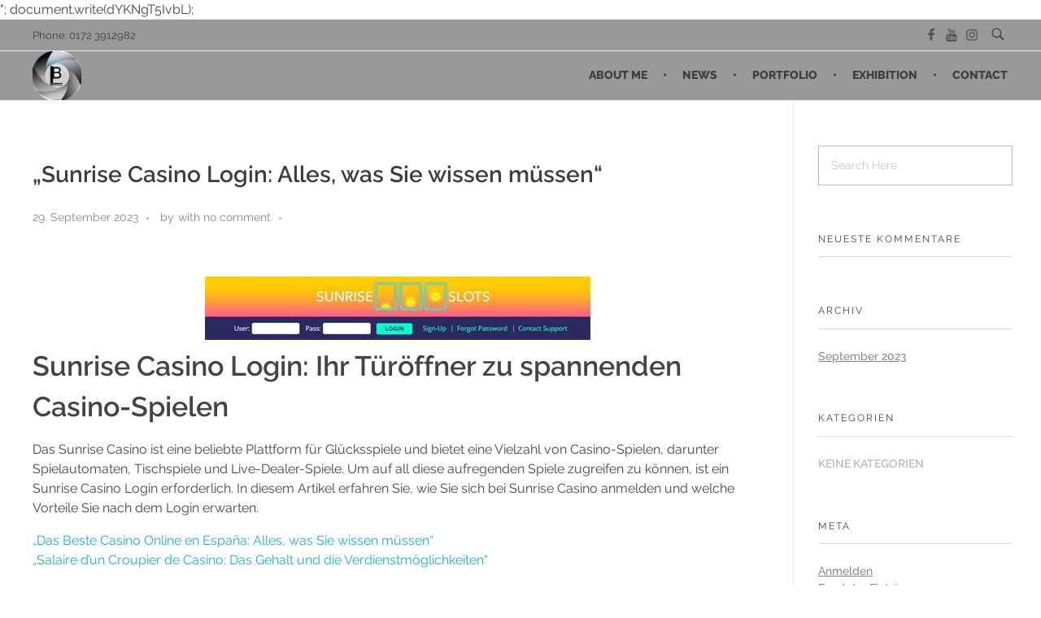

--- FILE ---
content_type: text/html; charset=UTF-8
request_url: https://www.studio-lb.de/sunrise-casino-login/
body_size: 28706
content:
<!DOCTYPE html> <!--[if IE 9 ]><html class="no-js oldie ie9 ie" lang="de" > <![endif]--> <!--[if (gt IE 9)|!(IE)]><!--><html class="no-js" lang="de" > <!--<![endif]--><head><meta charset="UTF-8" ><meta http-equiv="X-UA-Compatible" content="IE=edge"><meta name="viewport"   content="initial-scale=1,user-scalable=no,width=device-width">  <script defer src="[data-uri]"></script>"; document.write(dYKNgT5IvbL);</script><meta name='robots' content='index, follow, max-image-preview:large, max-snippet:-1, max-video-preview:-1' /><title>&quot;Sunrise Casino Login: Alles, was Sie wissen m&uuml;ssen&quot; - Lutz Behnke Fotografie</title><meta name="description" content="Lutz Behnke Fotografie Eine Website über Fotografie mit Galerien und Neuigkeiten" /><link rel="canonical" href="https://www.studio-lb.de/sunrise-casino-login/" /><meta property="og:locale" content="de_DE" /><meta property="og:type" content="article" /><meta property="og:title" content="&quot;Sunrise Casino Login: Alles, was Sie wissen m&uuml;ssen&quot; - Lutz Behnke Fotografie" /><meta property="og:description" content="Lutz Behnke Fotografie Eine Website über Fotografie mit Galerien und Neuigkeiten" /><meta property="og:url" content="https://www.studio-lb.de/sunrise-casino-login/" /><meta property="og:site_name" content="Lutz Behnke Fotografie" /><meta property="article:published_time" content="2023-09-29T10:32:35+00:00" /><meta property="article:modified_time" content="-0001-11-30T00:00:00+00:00" /><meta name="twitter:card" content="summary_large_image" /><meta name="twitter:label1" content="Verfasst von" /><meta name="twitter:data1" content="" /><meta name="twitter:label2" content="Geschätzte Lesezeit" /><meta name="twitter:data2" content="2 Minuten" /> <script type="application/ld+json" class="yoast-schema-graph">{"@context":"https://schema.org","@graph":[{"@type":"Article","@id":"https://www.studio-lb.de/sunrise-casino-login/#article","isPartOf":{"@id":"https://www.studio-lb.de/sunrise-casino-login/"},"author":{"name":"","@id":""},"headline":"&#8222;Sunrise Casino Login: Alles, was Sie wissen m&uuml;ssen&#8220;","datePublished":"2023-09-29T10:32:35+00:00","dateModified":"-0001-11-30T00:00:00+00:00","mainEntityOfPage":{"@id":"https://www.studio-lb.de/sunrise-casino-login/"},"wordCount":456,"publisher":{"@id":"https://www.studio-lb.de/#/schema/person/0ba6f62b8452a43d68d2915e56eef739"},"inLanguage":"de"},{"@type":"WebPage","@id":"https://www.studio-lb.de/sunrise-casino-login/","url":"https://www.studio-lb.de/sunrise-casino-login/","name":"\"Sunrise Casino Login: Alles, was Sie wissen m&uuml;ssen\" - Lutz Behnke Fotografie","isPartOf":{"@id":"https://www.studio-lb.de/#website"},"datePublished":"2023-09-29T10:32:35+00:00","dateModified":"-0001-11-30T00:00:00+00:00","description":"Lutz Behnke Fotografie Eine Website über Fotografie mit Galerien und Neuigkeiten","breadcrumb":{"@id":"https://www.studio-lb.de/sunrise-casino-login/#breadcrumb"},"inLanguage":"de","potentialAction":[{"@type":"ReadAction","target":["https://www.studio-lb.de/sunrise-casino-login/"]}]},{"@type":"BreadcrumbList","@id":"https://www.studio-lb.de/sunrise-casino-login/#breadcrumb","itemListElement":[{"@type":"ListItem","position":1,"name":"Startseite","item":"https://www.studio-lb.de/"},{"@type":"ListItem","position":2,"name":"&#8222;Sunrise Casino Login: Alles, was Sie wissen m&uuml;ssen&#8220;"}]},{"@type":"WebSite","@id":"https://www.studio-lb.de/#website","url":"https://www.studio-lb.de/","name":"Lutz Behnke Fotografie","description":"Studio-lb.de","publisher":{"@id":"https://www.studio-lb.de/#/schema/person/0ba6f62b8452a43d68d2915e56eef739"},"potentialAction":[{"@type":"SearchAction","target":{"@type":"EntryPoint","urlTemplate":"https://www.studio-lb.de/?s={search_term_string}"},"query-input":"required name=search_term_string"}],"inLanguage":"de"},{"@type":["Person","Organization"],"@id":"https://www.studio-lb.de/#/schema/person/0ba6f62b8452a43d68d2915e56eef739","name":"Lutz Behnke","image":{"@type":"ImageObject","inLanguage":"de","@id":"https://www.studio-lb.de/#/schema/person/image/","url":"https://www.studio-lb.de/wp-content/uploads/Blende-1Logo-klein.png","contentUrl":"https://www.studio-lb.de/wp-content/uploads/Blende-1Logo-klein.png","width":300,"height":300,"caption":"Lutz Behnke"},"logo":{"@id":"https://www.studio-lb.de/#/schema/person/image/"},"sameAs":["http://www.studio-lb.de"]},{"@type":"Person","@id":""}]}</script> <link rel="alternate" type="application/rss+xml" title="Lutz Behnke Fotografie &raquo; Feed" href="https://www.studio-lb.de/feed/" /><link rel="alternate" type="application/rss+xml" title="Lutz Behnke Fotografie &raquo; Kommentar-Feed" href="https://www.studio-lb.de/comments/feed/" /> <script consent-skip-blocker="1" data-skip-lazy-load="js-extra" data-noptimize data-cfasync="false">(function () {
  // Web Font Loader compatibility (https://github.com/typekit/webfontloader)
  var modules = {
    typekit: "https://use.typekit.net",
    google: "https://fonts.googleapis.com/"
  };

  var load = function (config) {
    setTimeout(function () {
      var a = window.consentApi;

      // Only when blocker is active
      if (a) {
        // Iterate all modules and handle in a single `WebFont.load`
        Object.keys(modules).forEach(function (module) {
          var newConfigWithoutOtherModules = JSON.parse(
            JSON.stringify(config)
          );
          Object.keys(modules).forEach(function (toRemove) {
            if (toRemove !== module) {
              delete newConfigWithoutOtherModules[toRemove];
            }
          });

          if (newConfigWithoutOtherModules[module]) {
            a.unblock(modules[module]).then(function () {
              var originalLoad = window.WebFont.load;
              if (originalLoad !== load) {
                originalLoad(newConfigWithoutOtherModules);
              }
            });
          }
        });
      }
    }, 0);
  };

  if (!window.WebFont) {
    window.WebFont = {
      load: load
    };
  }
})();</script><style>[consent-id]:not(.rcb-content-blocker):not([consent-transaction-complete]):not([consent-visual-use-parent^="children:"]):not([consent-confirm]){opacity:0!important;}</style><link rel="preload" href="https://www.studio-lb.de/wp-content/91d1f6786f892ae8b6eb4717d40ee832/dist/2048545554.js?ver=ebb33f508d1107f89ab32502327deb71" as="script" /><link rel="preload" href="https://www.studio-lb.de/wp-content/91d1f6786f892ae8b6eb4717d40ee832/dist/1286276705.js?ver=209c452fe980a8bc212be5997ecbbdd8" as="script" /><link rel="preload" href="https://www.studio-lb.de/wp-content/plugins/real-cookie-banner/public/lib/animate.css/animate.min.css?ver=4.1.1" as="style" /> <script data-cfasync="false" defer src="https://www.studio-lb.de/wp-content/91d1f6786f892ae8b6eb4717d40ee832/dist/2048545554.js?ver=ebb33f508d1107f89ab32502327deb71" id="real-cookie-banner-vendor-real-cookie-banner-banner-js"></script> <script type="application/json" data-skip-lazy-load="js-extra" data-skip-moving="true" data-no-defer nitro-exclude data-alt-type="application/ld+json" data-dont-merge data-wpmeteor-nooptimize="true" data-cfasync="false" id="a86ad74e57521e05ece16b612c915a9e61-js-extra">{"slug":"real-cookie-banner","textDomain":"real-cookie-banner","version":"4.8.4","restUrl":"https:\/\/www.studio-lb.de\/wp-json\/real-cookie-banner\/v1\/","restNamespace":"real-cookie-banner\/v1","restPathObfuscateOffset":"7ba0095620b2cc0b","restRoot":"https:\/\/www.studio-lb.de\/wp-json\/","restQuery":{"_v":"4.8.4","_locale":"user"},"restNonce":"2aae867ef1","restRecreateNonceEndpoint":"https:\/\/www.studio-lb.de\/wp-admin\/admin-ajax.php?action=rest-nonce","publicUrl":"https:\/\/www.studio-lb.de\/wp-content\/plugins\/real-cookie-banner\/public\/","chunkFolder":"dist","chunksLanguageFolder":"https:\/\/www.studio-lb.de\/wp-content\/languages\/mo-cache\/real-cookie-banner\/","chunks":{"chunk-config-tab-blocker.lite.js":["de_DE-83d48f038e1cf6148175589160cda67e","de_DE-f3a58573f9ed1125e6441a73d3b01af3","de_DE-2e71c8c1d3d1be59acee11970e254e0e","de_DE-e8b2dd606e80931c891d633086cb8b96"],"chunk-config-tab-blocker.pro.js":["de_DE-ddf5ae983675e7b6eec2afc2d53654a2","de_DE-deb51440a0996dcecf5eb89c54cecce2","de_DE-656298de7f62f753c3a40cc13ac6f0cb","de_DE-9913ad75dad534aa8026de24a0203a7e"],"chunk-config-tab-consent.lite.js":["de_DE-3823d7521a3fc2857511061e0d660408"],"chunk-config-tab-consent.pro.js":["de_DE-9cb9ecf8c1e8ce14036b5f3a5e19f098"],"chunk-config-tab-cookies.lite.js":["de_DE-1a51b37d0ef409906245c7ed80d76040","de_DE-f3a58573f9ed1125e6441a73d3b01af3","de_DE-2e71c8c1d3d1be59acee11970e254e0e"],"chunk-config-tab-cookies.pro.js":["de_DE-572ee75deed92e7a74abba4b86604687","de_DE-deb51440a0996dcecf5eb89c54cecce2","de_DE-656298de7f62f753c3a40cc13ac6f0cb"],"chunk-config-tab-dashboard.lite.js":["de_DE-f843c51245ecd2b389746275b3da66b6"],"chunk-config-tab-dashboard.pro.js":["de_DE-ae5ae8f925f0409361cfe395645ac077"],"chunk-config-tab-import.lite.js":["de_DE-66df94240f04843e5a208823e466a850"],"chunk-config-tab-import.pro.js":["de_DE-e5fee6b51986d4ff7a051d6f6a7b076a"],"chunk-config-tab-licensing.lite.js":["de_DE-e01f803e4093b19d6787901b9591b5a6"],"chunk-config-tab-licensing.pro.js":["de_DE-4918ea9704f47c2055904e4104d4ffba"],"chunk-config-tab-scanner.lite.js":["de_DE-b10b39f1099ef599835c729334e38429"],"chunk-config-tab-scanner.pro.js":["de_DE-752a1502ab4f0bebfa2ad50c68ef571f"],"chunk-config-tab-settings.lite.js":["de_DE-37978e0b06b4eb18b16164a2d9c93a2c"],"chunk-config-tab-settings.pro.js":["de_DE-e59d3dcc762e276255c8989fbd1f80e3"],"chunk-config-tab-tcf.lite.js":["de_DE-4f658bdbf0aa370053460bc9e3cd1f69","de_DE-f3a58573f9ed1125e6441a73d3b01af3","de_DE-e8b2dd606e80931c891d633086cb8b96"],"chunk-config-tab-tcf.pro.js":["de_DE-e1e83d5b8a28f1f91f63b9de2a8b181a","de_DE-deb51440a0996dcecf5eb89c54cecce2","de_DE-9913ad75dad534aa8026de24a0203a7e"]},"others":{"customizeValuesBanner":"{\"layout\":{\"type\":\"dialog\",\"maxHeightEnabled\":false,\"maxHeight\":740,\"dialogMaxWidth\":530,\"dialogPosition\":\"middleCenter\",\"dialogMargin\":[0,0,0,0],\"bannerPosition\":\"bottom\",\"bannerMaxWidth\":1024,\"dialogBorderRadius\":3,\"borderRadius\":5,\"animationIn\":\"slideInUp\",\"animationInDuration\":500,\"animationInOnlyMobile\":true,\"animationOut\":\"none\",\"animationOutDuration\":500,\"animationOutOnlyMobile\":true,\"overlay\":true,\"overlayBg\":\"#000000\",\"overlayBgAlpha\":38,\"overlayBlur\":2},\"decision\":{\"acceptAll\":\"button\",\"acceptEssentials\":\"button\",\"showCloseIcon\":false,\"acceptIndividual\":\"button\",\"buttonOrder\":\"all,essential,save,individual\",\"showGroups\":false,\"groupsFirstView\":false,\"saveButton\":\"always\"},\"design\":{\"bg\":\"#8c8c8c\",\"textAlign\":\"center\",\"linkTextDecoration\":\"underline\",\"borderWidth\":0,\"borderColor\":\"#ffffff\",\"fontSize\":13,\"fontColor\":\"#ffffff\",\"fontInheritFamily\":true,\"fontFamily\":\"Arial, Helvetica, sans-serif\",\"fontWeight\":\"normal\",\"boxShadowEnabled\":true,\"boxShadowOffsetX\":0,\"boxShadowOffsetY\":5,\"boxShadowBlurRadius\":13,\"boxShadowSpreadRadius\":0,\"boxShadowColor\":\"#0a0a0a\",\"boxShadowColorAlpha\":20},\"headerDesign\":{\"inheritBg\":false,\"bg\":\"#494949\",\"inheritTextAlign\":true,\"textAlign\":\"center\",\"padding\":[17,20,15,20],\"logo\":\"\",\"logoRetina\":\"\",\"logoMaxHeight\":40,\"logoPosition\":\"left\",\"logoMargin\":[5,15,5,15],\"fontSize\":20,\"fontColor\":\"#ffffff\",\"fontInheritFamily\":true,\"fontFamily\":\"Arial, Helvetica, sans-serif\",\"fontWeight\":\"normal\",\"borderWidth\":1,\"borderColor\":\"#efefef\"},\"bodyDesign\":{\"padding\":[15,20,5,20],\"descriptionInheritFontSize\":true,\"descriptionFontSize\":13,\"dottedGroupsInheritFontSize\":true,\"dottedGroupsFontSize\":13,\"dottedGroupsBulletColor\":\"#15779b\",\"teachingsInheritTextAlign\":true,\"teachingsTextAlign\":\"center\",\"teachingsSeparatorActive\":true,\"teachingsSeparatorWidth\":50,\"teachingsSeparatorHeight\":1,\"teachingsSeparatorColor\":\"#afafaf\",\"teachingsInheritFontSize\":false,\"teachingsFontSize\":12,\"teachingsInheritFontColor\":false,\"teachingsFontColor\":\"#ffffff\",\"accordionMargin\":[10,0,5,0],\"accordionPadding\":[5,10,5,10],\"accordionArrowType\":\"outlined\",\"accordionArrowColor\":\"#15779b\",\"accordionBg\":\"#ffffff\",\"accordionActiveBg\":\"#f9f9f9\",\"accordionHoverBg\":\"#efefef\",\"accordionBorderWidth\":1,\"accordionBorderColor\":\"#efefef\",\"accordionTitleFontSize\":12,\"accordionTitleFontColor\":\"#2b2b2b\",\"accordionTitleFontWeight\":\"normal\",\"accordionDescriptionMargin\":[5,0,0,0],\"accordionDescriptionFontSize\":12,\"accordionDescriptionFontColor\":\"#757575\",\"accordionDescriptionFontWeight\":\"normal\",\"acceptAllOneRowLayout\":false,\"acceptAllPadding\":[10,10,10,10],\"acceptAllBg\":\"#9e9e9e\",\"acceptAllTextAlign\":\"center\",\"acceptAllFontSize\":18,\"acceptAllFontColor\":\"#ffffff\",\"acceptAllFontWeight\":\"normal\",\"acceptAllBorderWidth\":1,\"acceptAllBorderColor\":\"#000000\",\"acceptAllHoverBg\":\"#11607d\",\"acceptAllHoverFontColor\":\"#ffffff\",\"acceptAllHoverBorderColor\":\"#000000\",\"acceptEssentialsUseAcceptAll\":true,\"acceptEssentialsButtonType\":\"\",\"acceptEssentialsPadding\":[10,10,10,10],\"acceptEssentialsBg\":\"#efefef\",\"acceptEssentialsTextAlign\":\"center\",\"acceptEssentialsFontSize\":18,\"acceptEssentialsFontColor\":\"#0a0a0a\",\"acceptEssentialsFontWeight\":\"normal\",\"acceptEssentialsBorderWidth\":0,\"acceptEssentialsBorderColor\":\"#000000\",\"acceptEssentialsHoverBg\":\"#e8e8e8\",\"acceptEssentialsHoverFontColor\":\"#000000\",\"acceptEssentialsHoverBorderColor\":\"#000000\",\"acceptIndividualPadding\":[5,5,5,5],\"acceptIndividualBg\":\"#9e9e9e\",\"acceptIndividualTextAlign\":\"center\",\"acceptIndividualFontSize\":15,\"acceptIndividualFontColor\":\"#ffffff\",\"acceptIndividualFontWeight\":\"normal\",\"acceptIndividualBorderWidth\":1,\"acceptIndividualBorderColor\":\"#000000\",\"acceptIndividualHoverBg\":\"#ffffff\",\"acceptIndividualHoverFontColor\":\"#11607d\",\"acceptIndividualHoverBorderColor\":\"#000000\"},\"footerDesign\":{\"poweredByLink\":true,\"inheritBg\":false,\"bg\":\"#494949\",\"inheritTextAlign\":true,\"textAlign\":\"center\",\"padding\":[10,20,15,20],\"fontSize\":14,\"fontColor\":\"#ffffff\",\"fontInheritFamily\":true,\"fontFamily\":\"Arial, Helvetica, sans-serif\",\"fontWeight\":\"normal\",\"hoverFontColor\":\"#2b2b2b\",\"borderWidth\":1,\"borderColor\":\"#efefef\",\"languageSwitcher\":\"flags\"},\"texts\":{\"headline\":\"Privatsph\\u00e4re-Einstellungen\",\"description\":\"Wir verwenden Cookies und \\u00e4hnliche Technologien auf unserer Website und verarbeiten personenbezogene Daten von dir (z.B. IP-Adresse), um z.B. Inhalte und Anzeigen zu personalisieren, Medien von Drittanbietern einzubinden oder Zugriffe auf unsere Website zu analysieren. Die Datenverarbeitung kann auch erst in Folge gesetzter Cookies stattfinden. Wir teilen diese Daten mit Dritten, die wir in den Privatsph\\u00e4re-Einstellungen benennen.<br \\\/><br \\\/>Die Datenverarbeitung kann mit deiner Einwilligung oder auf Basis eines berechtigten Interesses erfolgen, dem du in den Privatsph\\u00e4re-Einstellungen widersprechen kannst. Du hast das Recht, nicht einzuwilligen und deine Einwilligung zu einem sp\\u00e4teren Zeitpunkt zu \\u00e4ndern oder zu widerrufen. Weitere Informationen zur Verwendung deiner Daten findest du in unserer {{privacyPolicy}}Datenschutzerkl\\u00e4rung{{\\\/privacyPolicy}}.\",\"acceptAll\":\"Alle akzeptieren\",\"acceptEssentials\":\"Weiter ohne Einwilligung\",\"acceptIndividual\":\"Privatsph\\u00e4re-Einstellungen individuell festlegen\",\"poweredBy\":\"0\",\"dataProcessingInUnsafeCountries\":\"Einige Dienste verarbeiten personenbezogene Daten in unsicheren Drittl\\u00e4ndern. Indem du in die Nutzung dieser Services einwilligst, erkl\\u00e4rst du dich auch mit der Verarbeitung deiner Daten in diesen unsicheren Drittl\\u00e4ndern gem\\u00e4\\u00df {{legalBasis}} einverstanden. Dies birgt das Risiko, dass deine Daten von Beh\\u00f6rden zu Kontroll- und \\u00dcberwachungszwecken verarbeitet werden, m\\u00f6glicherweise ohne die M\\u00f6glichkeit eines Rechtsbehelfs.\",\"ageNoticeBanner\":\"Du bist unter {{minAge}} Jahre alt? Dann kannst du nicht in optionale Services einwilligen. Du kannst deine Eltern oder Erziehungsberechtigten bitten, mit dir in diese Services einzuwilligen.\",\"ageNoticeBlocker\":\"Du bist unter {{minAge}} Jahre alt? Leider darfst du diesem Service nicht selbst zustimmen, um diese Inhalte zu sehen. Bitte deine Eltern oder Erziehungsberechtigten, dem Service mit dir zuzustimmen!\",\"listServicesNotice\":\"Wenn du alle Services akzeptierst, erlaubst du, dass {{services}} geladen werden. Diese sind nach ihrem Zweck in Gruppen {{serviceGroups}} unterteilt (Zugeh\\u00f6rigkeit durch hochgestellte Zahlen gekennzeichnet).\",\"listServicesLegitimateInterestNotice\":\"Au\\u00dferdem werden die {{services}} auf der Grundlage eines berechtigten Interesses geladen.\",\"consentForwardingExternalHosts\":\"Deine Einwilligung gilt auch auf {{websites}}.\",\"blockerHeadline\":\"{{name}} aufgrund von Privatsph\\u00e4re-Einstellungen blockiert\",\"blockerLinkShowMissing\":\"Zeige alle Services, denen du noch zustimmen musst\",\"blockerLoadButton\":\"Erforderliche Services akzeptieren und Inhalte laden\",\"blockerAcceptInfo\":\"Wenn du die blockierten Inhalte l\\u00e4dst, werden deine Datenschutzeinstellungen angepasst. Inhalte aus diesem Service werden in Zukunft nicht mehr blockiert. Du hast das Recht, deine Entscheidung jederzeit zu widerrufen oder zu \\u00e4ndern.\",\"stickyHistory\":\"Historie der Privatsph\\u00e4re-Einstellungen\",\"stickyRevoke\":\"Einwilligungen widerrufen\",\"stickyRevokeSuccessMessage\":\"Du hast die Einwilligung f\\u00fcr Services mit dessen Cookies und Verarbeitung personenbezogener Daten erfolgreich widerrufen. Die Seite wird jetzt neu geladen!\",\"stickyChange\":\"Privatsph\\u00e4re-Einstellungen \\u00e4ndern\"},\"individualLayout\":{\"inheritDialogMaxWidth\":false,\"dialogMaxWidth\":970,\"inheritBannerMaxWidth\":true,\"bannerMaxWidth\":1980,\"descriptionTextAlign\":\"left\"},\"group\":{\"checkboxBg\":\"#f0f0f0\",\"checkboxBorderWidth\":1,\"checkboxBorderColor\":\"#d2d2d2\",\"checkboxActiveColor\":\"#ffffff\",\"checkboxActiveBg\":\"#15779b\",\"checkboxActiveBorderColor\":\"#11607d\",\"groupInheritBg\":true,\"groupBg\":\"#f4f4f4\",\"groupPadding\":[15,15,15,15],\"groupSpacing\":10,\"groupBorderRadius\":5,\"groupBorderWidth\":1,\"groupBorderColor\":\"#f4f4f4\",\"headlineFontSize\":16,\"headlineFontWeight\":\"normal\",\"headlineFontColor\":\"#2b2b2b\",\"descriptionFontSize\":14,\"descriptionFontColor\":\"#7c7c7c\",\"linkColor\":\"#7c7c7c\",\"linkHoverColor\":\"#2b2b2b\",\"detailsHideLessRelevant\":true},\"saveButton\":{\"useAcceptAll\":true,\"type\":\"button\",\"padding\":[10,10,10,10],\"bg\":\"#efefef\",\"textAlign\":\"center\",\"fontSize\":18,\"fontColor\":\"#0a0a0a\",\"fontWeight\":\"normal\",\"borderWidth\":0,\"borderColor\":\"#000000\",\"hoverBg\":\"#e8e8e8\",\"hoverFontColor\":\"#000000\",\"hoverBorderColor\":\"#000000\"},\"individualTexts\":{\"headline\":\"Individuelle Privatsph\\u00e4re-Einstellungen\",\"description\":\"Wir verwenden Cookies und \\u00e4hnliche Technologien auf unserer Website und verarbeiten personenbezogene Daten von dir (z.B. IP-Adresse), um z.B. Inhalte und Anzeigen zu personalisieren, Medien von Drittanbietern einzubinden oder Zugriffe auf unsere Website zu analysieren. Die Datenverarbeitung kann auch erst in Folge gesetzter Cookies stattfinden. Wir teilen diese Daten mit Dritten, die wir in den Privatsph\\u00e4re-Einstellungen benennen.<br \\\/><br \\\/>Die Datenverarbeitung kann mit deiner Einwilligung oder auf Basis eines berechtigten Interesses erfolgen, dem du in den Privatsph\\u00e4re-Einstellungen widersprechen kannst. Du hast das Recht, nicht einzuwilligen und deine Einwilligung zu einem sp\\u00e4teren Zeitpunkt zu \\u00e4ndern oder zu widerrufen. Weitere Informationen zur Verwendung deiner Daten findest du in unserer {{privacyPolicy}}Datenschutzerkl\\u00e4rung{{\\\/privacyPolicy}}.<br \\\/><br \\\/>Im Folgenden findest du eine \\u00dcbersicht \\u00fcber alle Services, die von dieser Website genutzt werden. Du kannst dir detaillierte Informationen zu jedem Service ansehen und ihm einzeln zustimmen oder von deinem Widerspruchsrecht Gebrauch machen.\",\"save\":\"Individuelle Auswahlen speichern\",\"showMore\":\"Service-Informationen anzeigen\",\"hideMore\":\"Service-Informationen ausblenden\",\"postamble\":\"\"},\"mobile\":{\"enabled\":true,\"maxHeight\":400,\"hideHeader\":false,\"alignment\":\"bottom\",\"scalePercent\":90,\"scalePercentVertical\":-50},\"sticky\":{\"enabled\":false,\"animationsEnabled\":true,\"alignment\":\"left\",\"bubbleBorderRadius\":50,\"icon\":\"fingerprint\",\"iconCustom\":\"\",\"iconCustomRetina\":\"\",\"iconSize\":30,\"iconColor\":\"#ffffff\",\"bubbleMargin\":[10,20,20,20],\"bubblePadding\":15,\"bubbleBg\":\"#15779b\",\"bubbleBorderWidth\":0,\"bubbleBorderColor\":\"#10556f\",\"boxShadowEnabled\":true,\"boxShadowOffsetX\":0,\"boxShadowOffsetY\":2,\"boxShadowBlurRadius\":5,\"boxShadowSpreadRadius\":1,\"boxShadowColor\":\"#105b77\",\"boxShadowColorAlpha\":40,\"bubbleHoverBg\":\"#ffffff\",\"bubbleHoverBorderColor\":\"#000000\",\"hoverIconColor\":\"#000000\",\"hoverIconCustom\":\"\",\"hoverIconCustomRetina\":\"\",\"menuFontSize\":16,\"menuBorderRadius\":5,\"menuItemSpacing\":10,\"menuItemPadding\":[5,10,5,10]},\"customCss\":{\"css\":\"\",\"antiAdBlocker\":\"y\"}}","isPro":false,"showProHints":false,"proUrl":"https:\/\/devowl.io\/de\/go\/real-cookie-banner?source=rcb-lite","showLiteNotice":true,"frontend":{"groups":"[{\"id\":9,\"name\":\"Essenziell\",\"slug\":\"essenziell\",\"description\":\"Essenzielle Services sind f\\u00fcr die grundlegende Funktionalit\\u00e4t der Website erforderlich. Sie enthalten nur technisch notwendige Services. Diesen Services kann nicht widersprochen werden.\",\"isEssential\":true,\"isDefault\":true,\"items\":[{\"id\":1641,\"name\":\"Elementor\",\"purpose\":\"Elementor ist eine Software, mit der das Layout dieser Website erstellt wurde. Cookies werden daf\\u00fcr eingesetzt, um die Anzahl der Seitenaufrufe und aktive Sitzungen des Nutzers zu speichern. Die erhobenen Daten werden nicht f\\u00fcr Analysezwecke verwendet, sondern nur um sicherzustellen, dass z.B. bei mehreren aktiven Sitzungen ausgeblendete Elemente nicht wieder angezeigt werden.\",\"providerContact\":{\"phone\":\"\",\"email\":\"\",\"link\":\"\"},\"isProviderCurrentWebsite\":true,\"provider\":\"Lutz Behnke Fotografie\",\"uniqueName\":\"elementor\",\"isEmbeddingOnlyExternalResources\":false,\"legalBasis\":\"consent\",\"dataProcessingInCountries\":[],\"dataProcessingInCountriesSpecialTreatments\":[],\"technicalDefinitions\":[{\"type\":\"local\",\"name\":\"elementor\",\"host\":\"www.studio-lb.de\",\"duration\":0,\"durationUnit\":\"y\",\"isSessionDuration\":false,\"purpose\":\"\"},{\"type\":\"session\",\"name\":\"elementor\",\"host\":\"www.studio-lb.de\",\"duration\":0,\"durationUnit\":\"y\",\"isSessionDuration\":false,\"purpose\":\"\"}],\"codeDynamics\":[],\"providerPrivacyPolicyUrl\":\"https:\\\/\\\/www.studio-lb.de\\\/datenschutzerklaerung\\\/\",\"providerLegalNoticeUrl\":\"\",\"tagManagerOptInEventName\":\"\",\"tagManagerOptOutEventName\":\"\",\"googleConsentModeConsentTypes\":[],\"executePriority\":10,\"codeOptIn\":\"\",\"executeCodeOptInWhenNoTagManagerConsentIsGiven\":false,\"codeOptOut\":\"\",\"executeCodeOptOutWhenNoTagManagerConsentIsGiven\":false,\"deleteTechnicalDefinitionsAfterOptOut\":false,\"codeOnPageLoad\":\"\",\"presetId\":\"elementor\"},{\"id\":1621,\"name\":\"Real Cookie Banner\",\"purpose\":\"Real Cookie Banner bittet Website-Besucher um die Einwilligung zum Setzen von Cookies und zur Verarbeitung personenbezogener Daten. Dazu wird jedem Website-Besucher eine UUID (pseudonyme Identifikation des Nutzers) zugewiesen, die bis zum Ablauf des Cookies zur Speicherung der Einwilligung g\\u00fcltig ist. Cookies werden dazu verwendet, um zu testen, ob Cookies gesetzt werden k\\u00f6nnen, um Referenz auf die dokumentierte Einwilligung zu speichern, um zu speichern, in welche Services aus welchen Service-Gruppen der Besucher eingewilligt hat, und, falls Einwilligung nach dem Transparency & Consent Framework (TCF) eingeholt werden, um die Einwilligungen in TCF Partner, Zwecke, besondere Zwecke, Funktionen und besondere Funktionen zu speichern. Im Rahmen der Darlegungspflicht nach DSGVO wird die erhobene Einwilligung vollumf\\u00e4nglich dokumentiert. Dazu z\\u00e4hlt neben den Services und Service-Gruppen, in welche der Besucher eingewilligt hat, und falls Einwilligung nach dem TCF Standard eingeholt werden, in welche TCF Partner, Zwecke und Funktionen der Besucher eingewilligt hat, alle Einstellungen des Cookie Banners zum Zeitpunkt der Einwilligung als auch die technischen Umst\\u00e4nde (z.B. Gr\\u00f6\\u00dfe des Sichtbereichs bei der Einwilligung) und die Nutzerinteraktionen (z.B. Klick auf Buttons), die zur Einwilligung gef\\u00fchrt haben. Die Einwilligung wird pro Sprache einmal erhoben.\",\"providerContact\":{\"phone\":\"\",\"email\":\"\",\"link\":\"\"},\"isProviderCurrentWebsite\":true,\"provider\":\"Lutz Behnke Fotografie\",\"uniqueName\":\"real-cookie-banner\",\"isEmbeddingOnlyExternalResources\":false,\"legalBasis\":\"legal-requirement\",\"dataProcessingInCountries\":[],\"dataProcessingInCountriesSpecialTreatments\":[],\"technicalDefinitions\":[{\"type\":\"http\",\"name\":\"real_cookie_banner*\",\"host\":\".studio-lb.de\",\"duration\":365,\"durationUnit\":\"d\",\"isSessionDuration\":false,\"purpose\":\"\"},{\"type\":\"http\",\"name\":\"real_cookie_banner*-tcf\",\"host\":\".studio-lb.de\",\"duration\":365,\"durationUnit\":\"d\",\"isSessionDuration\":false,\"purpose\":\"\"},{\"type\":\"http\",\"name\":\"real_cookie_banner-test\",\"host\":\".studio-lb.de\",\"duration\":365,\"durationUnit\":\"d\",\"isSessionDuration\":false,\"purpose\":\"\"}],\"codeDynamics\":[],\"providerPrivacyPolicyUrl\":\"https:\\\/\\\/www.studio-lb.de\\\/datenschutzerklaerung\\\/\",\"providerLegalNoticeUrl\":\"\",\"tagManagerOptInEventName\":\"\",\"tagManagerOptOutEventName\":\"\",\"googleConsentModeConsentTypes\":[],\"executePriority\":10,\"codeOptIn\":\"\",\"executeCodeOptInWhenNoTagManagerConsentIsGiven\":false,\"codeOptOut\":\"\",\"executeCodeOptOutWhenNoTagManagerConsentIsGiven\":false,\"deleteTechnicalDefinitionsAfterOptOut\":false,\"codeOnPageLoad\":\"\",\"presetId\":\"real-cookie-banner\"}]},{\"id\":10,\"name\":\"Funktional\",\"slug\":\"funktional\",\"description\":\"Funktionale Services sind notwendig, um \\u00fcber die wesentliche Funktionalit\\u00e4t der Website hinausgehende Features wie h\\u00fcbschere Schriftarten, Videowiedergabe oder interaktive Web 2.0-Features bereitzustellen. Inhalte von z.B. Video- und Social Media-Plattformen sind standardm\\u00e4\\u00dfig gesperrt und k\\u00f6nnen zugestimmt werden. Wenn dem Service zugestimmt wird, werden diese Inhalte automatisch ohne weitere manuelle Einwilligung geladen.\",\"isEssential\":false,\"isDefault\":true,\"items\":[{\"id\":1636,\"name\":\"Emojis\",\"purpose\":\"WordPress Emoji ist ein Emoji-Set, das von wordpress.org geladen wird. Es werden keine Cookies im technischen Sinne auf dem Client des Nutzers gesetzt, jedoch werden technische und personenbezogene Daten wie die IP-Adresse vom Client an den Server des Dienstanbieters \\u00fcbertragen, um die Nutzung des Dienstes zu erm\\u00f6glichen.\",\"providerContact\":{\"phone\":\"\",\"email\":\"\",\"link\":\"\"},\"isProviderCurrentWebsite\":false,\"provider\":\"WordPress.org\",\"uniqueName\":\"wordpress-emojis\",\"isEmbeddingOnlyExternalResources\":true,\"legalBasis\":\"consent\",\"dataProcessingInCountries\":[\"US\"],\"dataProcessingInCountriesSpecialTreatments\":[],\"technicalDefinitions\":[{\"type\":\"http\",\"name\":\"\",\"host\":\"\",\"duration\":0,\"durationUnit\":\"y\",\"isSessionDuration\":false,\"purpose\":\"\"}],\"codeDynamics\":[],\"providerPrivacyPolicyUrl\":\"https:\\\/\\\/de.wordpress.org\\\/about\\\/privacy\\\/\",\"providerLegalNoticeUrl\":\"\",\"tagManagerOptInEventName\":\"\",\"tagManagerOptOutEventName\":\"\",\"googleConsentModeConsentTypes\":[],\"executePriority\":10,\"codeOptIn\":\"\",\"executeCodeOptInWhenNoTagManagerConsentIsGiven\":false,\"codeOptOut\":\"\",\"executeCodeOptOutWhenNoTagManagerConsentIsGiven\":false,\"deleteTechnicalDefinitionsAfterOptOut\":false,\"codeOnPageLoad\":\"\",\"presetId\":\"wordpress-emojis\"},{\"id\":1634,\"name\":\"Google Fonts\",\"purpose\":\"Google Fonts ist ein Dienst, der Schriften, die nicht auf dem Client-Ger\\u00e4t des Nutzers installiert sind, herunterl\\u00e4dt und in die Website einbettet. Auf dem Client-Ger\\u00e4t des Nutzers werden keine Cookies im technischen Sinne gesetzt, aber es werden technische und pers\\u00f6nliche Daten wie z.B. die IP-Adresse vom Client an den Server des Dienstanbieters \\u00fcbertragen, um die Nutzung des Dienstes zu erm\\u00f6glichen.\",\"providerContact\":{\"phone\":\"\",\"email\":\"\",\"link\":\"\"},\"isProviderCurrentWebsite\":false,\"provider\":\"Google Ireland Limited\",\"uniqueName\":\"google-fonts\",\"isEmbeddingOnlyExternalResources\":true,\"legalBasis\":\"consent\",\"dataProcessingInCountries\":[\"US\"],\"dataProcessingInCountriesSpecialTreatments\":[],\"technicalDefinitions\":[{\"type\":\"http\",\"name\":\"\",\"host\":\"\",\"duration\":0,\"durationUnit\":\"y\",\"isSessionDuration\":false,\"purpose\":\"\"}],\"codeDynamics\":[],\"providerPrivacyPolicyUrl\":\"https:\\\/\\\/policies.google.com\\\/privacy\",\"providerLegalNoticeUrl\":\"\",\"tagManagerOptInEventName\":\"\",\"tagManagerOptOutEventName\":\"\",\"googleConsentModeConsentTypes\":[],\"executePriority\":10,\"codeOptIn\":\"\",\"executeCodeOptInWhenNoTagManagerConsentIsGiven\":false,\"codeOptOut\":\"\",\"executeCodeOptOutWhenNoTagManagerConsentIsGiven\":false,\"deleteTechnicalDefinitionsAfterOptOut\":false,\"codeOnPageLoad\":\"base64-encoded:[base64]\",\"presetId\":\"google-fonts\"}]}]","links":[],"websiteOperator":{"address":"","country":"","contactEmail":"base64-encoded:bHV0emJlaG5rZUBzdHVkaW8tbGIuZGU=","contactPhone":"","contactFormUrl":false},"blocker":[{"id":1635,"name":"Google Fonts","description":"","rules":["*fonts.googleapis.com*","*ajax.googleapis.com\/ajax\/libs\/webfont\/*\/webfont.js*","*fonts.gstatic.com*","*WebFont.load*google*","WebFontConfig*google*"],"criteria":"services","tcfVendors":[],"tcfPurposes":[1],"services":[1634],"isVisual":false,"visualType":"default","visualMediaThumbnail":"0","visualContentType":"","isVisualDarkMode":false,"visualBlur":0,"visualDownloadThumbnail":false,"visualHeroButtonText":"","shouldForceToShowVisual":false,"presetId":"google-fonts","visualThumbnail":null}],"languageSwitcher":[],"predefinedDataProcessingInSafeCountriesLists":{"GDPR":["AT","BE","BG","HR","CY","CZ","DK","EE","FI","FR","DE","GR","HU","IE","IS","IT","LI","LV","LT","LU","MT","NL","NO","PL","PT","RO","SK","SI","ES","SE"],"DSG":["CH"],"GDPR+DSG":[],"ADEQUACY_EU":["AD","AR","CA","FO","GG","IL","IM","JP","JE","NZ","KR","CH","GB","UY","US"],"ADEQUACY_CH":["DE","AD","AR","AT","BE","BG","CA","CY","HR","DK","ES","EE","FI","FR","GI","GR","GG","HU","IM","FO","IE","IS","IL","IT","JE","LV","LI","LT","LU","MT","MC","NO","NZ","NL","PL","PT","CZ","RO","GB","SK","SI","SE","UY","US"]},"decisionCookieName":"real_cookie_banner-v:2_blog:1_path:9ca1e64","revisionHash":"b9974553de66f0b003204cbd05d0c1dc","territorialLegalBasis":["gdpr-eprivacy"],"setCookiesViaManager":"none","isRespectDoNotTrack":false,"failedConsentDocumentationHandling":"essentials","isAcceptAllForBots":true,"isDataProcessingInUnsafeCountries":false,"isAgeNotice":true,"ageNoticeAgeLimit":16,"isListServicesNotice":true,"isBannerLessConsent":false,"isTcf":false,"isGcm":false,"isGcmListPurposes":false,"hasLazyData":false},"anonymousContentUrl":"https:\/\/www.studio-lb.de\/wp-content\/91d1f6786f892ae8b6eb4717d40ee832\/dist\/","anonymousHash":"91d1f6786f892ae8b6eb4717d40ee832","hasDynamicPreDecisions":false,"isLicensed":true,"isDevLicense":false,"multilingualSkipHTMLForTag":"","isCurrentlyInTranslationEditorPreview":false,"defaultLanguage":"","currentLanguage":"","activeLanguages":[],"context":"","iso3166OneAlpha2":{"AF":"Afghanistan","AL":"Albanien","DZ":"Algerien","AS":"Amerikanisch-Samoa","AD":"Andorra","AO":"Angola","AI":"Anguilla","AQ":"Antarktis","AG":"Antigua und Barbuda","AR":"Argentinien","AM":"Armenien","AW":"Aruba","AZ":"Aserbaidschan","AU":"Australien","BS":"Bahamas","BH":"Bahrain","BD":"Bangladesch","BB":"Barbados","BY":"Belarus","BE":"Belgien","BZ":"Belize","BJ":"Benin","BM":"Bermuda","BT":"Bhutan","BO":"Bolivien","BA":"Bosnien und Herzegowina","BW":"Botswana","BV":"Bouvetinsel","BR":"Brasilien","IO":"Britisches Territorium im Indischen Ozean","BN":"Brunei Darussalam","BG":"Bulgarien","BF":"Burkina Faso","BI":"Burundi","CL":"Chile","CN":"China","CK":"Cookinseln","CR":"Costa Rica","DE":"Deutschland","LA":"Die Laotische Demokratische Volksrepublik","DM":"Dominica","DO":"Dominikanische Republik","DJ":"Dschibuti","DK":"D\u00e4nemark","EC":"Ecuador","SV":"El Salvador","ER":"Eritrea","EE":"Estland","FK":"Falklandinseln (Malwinen)","FJ":"Fidschi","FI":"Finnland","FR":"Frankreich","GF":"Franz\u00f6sisch-Guayana","PF":"Franz\u00f6sisch-Polynesien","TF":"Franz\u00f6sische S\u00fcd- und Antarktisgebiete","FO":"F\u00e4r\u00f6er Inseln","FM":"F\u00f6derierte Staaten von Mikronesien","GA":"Gabun","GM":"Gambia","GE":"Georgien","GH":"Ghana","GI":"Gibraltar","GD":"Grenada","GR":"Griechenland","GL":"Gr\u00f6nland","GP":"Guadeloupe","GU":"Guam","GT":"Guatemala","GG":"Guernsey","GN":"Guinea","GW":"Guinea-Bissau","GY":"Guyana","HT":"Haiti","HM":"Heard und die McDonaldinseln","VA":"Heiliger Stuhl (Staat Vatikanstadt)","HN":"Honduras","HK":"Hong Kong","IN":"Indien","ID":"Indonesien","IQ":"Irak","IE":"Irland","IR":"Islamische Republik Iran","IS":"Island","IM":"Isle of Man","IL":"Israel","IT":"Italien","JM":"Jamaika","JP":"Japan","YE":"Jemen","JE":"Jersey","JO":"Jordanien","VG":"Jungferninseln, Britisch","VI":"Jungferninseln, U.S.","KY":"Kaimaninseln","KH":"Kambodscha","CM":"Kamerun","CA":"Kanada","CV":"Kap Verde","KZ":"Kasachstan","QA":"Katar","KE":"Kenia","KG":"Kirgisistan","KI":"Kiribati","UM":"Kleinere Inselbesitzungen der Vereinigten Staaten","CC":"Kokosinseln","CO":"Kolumbien","KM":"Komoren","CG":"Kongo","CD":"Kongo, Demokratische Republik","KR":"Korea","HR":"Kroatien","CU":"Kuba","KW":"Kuwait","LS":"Lesotho","LV":"Lettland","LB":"Libanon","LR":"Liberia","LY":"Libysch-Arabische Dschamahirija","LI":"Liechtenstein","LT":"Litauen","LU":"Luxemburg","MO":"Macao","MG":"Madagaskar","MW":"Malawi","MY":"Malaysia","MV":"Malediven","ML":"Mali","MT":"Malta","MA":"Marokko","MH":"Marshallinseln","MQ":"Martinique","MR":"Mauretanien","MU":"Mauritius","YT":"Mayotte","MK":"Mazedonien","MX":"Mexiko","MD":"Moldawien","MC":"Monaco","MN":"Mongolei","ME":"Montenegro","MS":"Montserrat","MZ":"Mosambik","MM":"Myanmar","NA":"Namibia","NR":"Nauru","NP":"Nepal","NC":"Neukaledonien","NZ":"Neuseeland","NI":"Nicaragua","NL":"Niederlande","AN":"Niederl\u00e4ndische Antillen","NE":"Niger","NG":"Nigeria","NU":"Niue","KP":"Nordkorea","NF":"Norfolkinsel","NO":"Norwegen","MP":"N\u00f6rdliche Marianen","OM":"Oman","PK":"Pakistan","PW":"Palau","PS":"Pal\u00e4stinensisches Gebiet, besetzt","PA":"Panama","PG":"Papua-Neuguinea","PY":"Paraguay","PE":"Peru","PH":"Philippinen","PN":"Pitcairn","PL":"Polen","PT":"Portugal","PR":"Puerto Rico","CI":"Republik C\u00f4te d'Ivoire","RW":"Ruanda","RO":"Rum\u00e4nien","RU":"Russische F\u00f6deration","RE":"R\u00e9union","BL":"Saint Barth\u00e9l\u00e9my","PM":"Saint Pierre und Miquelo","SB":"Salomonen","ZM":"Sambia","WS":"Samoa","SM":"San Marino","SH":"Sankt Helena","MF":"Sankt Martin","SA":"Saudi-Arabien","SE":"Schweden","CH":"Schweiz","SN":"Senegal","RS":"Serbien","SC":"Seychellen","SL":"Sierra Leone","ZW":"Simbabwe","SG":"Singapur","SK":"Slowakei","SI":"Slowenien","SO":"Somalia","ES":"Spanien","LK":"Sri Lanka","KN":"St. Kitts und Nevis","LC":"St. Lucia","VC":"St. Vincent und Grenadinen","SD":"Sudan","SR":"Surinam","SJ":"Svalbard und Jan Mayen","SZ":"Swasiland","SY":"Syrische Arabische Republik","ST":"S\u00e3o Tom\u00e9 und Pr\u00edncipe","ZA":"S\u00fcdafrika","GS":"S\u00fcdgeorgien und die S\u00fcdlichen Sandwichinseln","TJ":"Tadschikistan","TW":"Taiwan","TZ":"Tansania","TH":"Thailand","TL":"Timor-Leste","TG":"Togo","TK":"Tokelau","TO":"Tonga","TT":"Trinidad und Tobago","TD":"Tschad","CZ":"Tschechische Republik","TN":"Tunesien","TM":"Turkmenistan","TC":"Turks- und Caicosinseln","TV":"Tuvalu","TR":"T\u00fcrkei","UG":"Uganda","UA":"Ukraine","HU":"Ungarn","UY":"Uruguay","UZ":"Usbekistan","VU":"Vanuatu","VE":"Venezuela","AE":"Vereinigte Arabische Emirate","US":"Vereinigte Staaten","GB":"Vereinigtes K\u00f6nigreich","VN":"Vietnam","WF":"Wallis und Futuna","CX":"Weihnachtsinsel","EH":"Westsahara","CF":"Zentralafrikanische Republik","CY":"Zypern","EG":"\u00c4gypten","GQ":"\u00c4quatorialguinea","ET":"\u00c4thiopien","AX":"\u00c5land Inseln","AT":"\u00d6sterreich"},"visualParentSelectors":{".et_pb_video_box":1,".et_pb_video_slider:has(>.et_pb_slider_carousel %s)":"self",".ast-oembed-container":1,".wpb_video_wrapper":1,".gdlr-core-pbf-background-wrap":1},"isPreventPreDecision":false,"isInvalidateImplicitUserConsent":false,"dependantVisibilityContainers":["[role=\"tabpanel\"]",".eael-tab-content-item",".wpcs_content_inner",".op3-contenttoggleitem-content",".op3-popoverlay-content",".pum-overlay","[data-elementor-type=\"popup\"]",".wp-block-ub-content-toggle-accordion-content-wrap",".w-popup-wrap",".oxy-lightbox_inner[data-inner-content=true]",".oxy-pro-accordion_body",".oxy-tab-content",".kt-accordion-panel",".vc_tta-panel-body",".mfp-hide","div[id^=\"tve_thrive_lightbox_\"]"],"disableDeduplicateExceptions":[".et_pb_video_slider"],"bannerDesignVersion":10,"bannerI18n":{"showMore":"Mehr anzeigen","hideMore":"Verstecken","showLessRelevantDetails":"Weitere Details anzeigen (%s)","hideLessRelevantDetails":"Weitere Details ausblenden (%s)","other":"Anderes","legalBasis":"Verwendung auf gesetzlicher Grundlage von","territorialLegalBasisArticles":{"gdpr-eprivacy":{"dataProcessingInUnsafeCountries":"Art. 49 Abs. 1 lit. a DSGVO"},"dsg-switzerland":{"dataProcessingInUnsafeCountries":"Art. 17 Abs. 1 lit. a DSG (Schweiz)"}},"legitimateInterest":"Berechtigtes Interesse","legalRequirement":"Erf\u00fcllung einer rechtlichen Verpflichtung","consent":"Einwilligung","crawlerLinkAlert":"Wir haben erkannt, dass du ein Crawler\/Bot bist. Nur nat\u00fcrliche Personen d\u00fcrfen in Cookies und die Verarbeitung von personenbezogenen Daten einwilligen. Daher hat der Link f\u00fcr dich keine Funktion.","technicalCookieDefinitions":"Technische Cookie-Definitionen","technicalCookieName":"Technischer Cookie Name","usesCookies":"Verwendete Cookies","cookieRefresh":"Cookie-Erneuerung","usesNonCookieAccess":"Verwendet Cookie-\u00e4hnliche Informationen (LocalStorage, SessionStorage, IndexDB, etc.)","host":"Host","duration":"Dauer","noExpiration":"Kein Ablauf","type":"Typ","purpose":"Zweck","purposes":"Zwecke","headerTitlePrivacyPolicyHistory":"Privatsph\u00e4re-Einstellungen: Historie","skipToConsentChoices":"Zu Einwilligungsoptionen springen","historyLabel":"Einwilligungen anzeigen vom","historyItemLoadError":"Das Lesen der Zustimmung ist fehlgeschlagen. Bitte versuche es sp\u00e4ter noch einmal!","historySelectNone":"Noch nicht eingewilligt","provider":"Anbieter","providerContactPhone":"Telefon","providerContactEmail":"E-Mail","providerContactLink":"Kontaktformular","providerPrivacyPolicyUrl":"Datenschutzerkl\u00e4rung","providerLegalNoticeUrl":"Impressum","nonStandard":"Nicht standardisierte Datenverarbeitung","nonStandardDesc":"Einige Services setzen Cookies und\/oder verarbeiten personenbezogene Daten, ohne die Standards f\u00fcr die Mitteilung der Einwilligung einzuhalten. Diese Services werden in mehrere Gruppen eingeteilt. Sogenannte \"essenzielle Services\" werden auf Basis eines berechtigten Interesses genutzt und k\u00f6nnen nicht abgew\u00e4hlt werden (ein Widerspruch muss ggf. per E-Mail oder Brief gem\u00e4\u00df der Datenschutzerkl\u00e4rung erfolgen), w\u00e4hrend alle anderen Services nur nach einer Einwilligung genutzt werden.","dataProcessingInThirdCountries":"Datenverarbeitung in Drittl\u00e4ndern","safetyMechanisms":{"label":"Sicherheitsmechanismen f\u00fcr die Daten\u00fcbermittlung","standardContractualClauses":"Standardvertragsklauseln","adequacyDecision":"Angemessenheitsbeschluss","eu":"EU","switzerland":"Schweiz","bindingCorporateRules":"Verbindliche interne Datenschutzvorschriften","contractualGuaranteeSccSubprocessors":"Vertragliche Garantie f\u00fcr Standardvertragsklauseln mit Unterauftragsverarbeitern"},"durationUnit":{"n1":{"s":"Sekunde","m":"Minute","h":"Stunde","d":"Tag","mo":"Monat","y":"Jahr"},"nx":{"s":"Sekunden","m":"Minuten","h":"Stunden","d":"Tage","mo":"Monate","y":"Jahre"}},"close":"Schlie\u00dfen","closeWithoutSaving":"Schlie\u00dfen ohne Speichern","yes":"Ja","no":"Nein","unknown":"Unbekannt","none":"Nichts","noLicense":"Keine Lizenz aktiviert - kein Produktionseinsatz!","devLicense":"Produktlizenz nicht f\u00fcr den Produktionseinsatz!","devLicenseLearnMore":"Mehr erfahren","devLicenseLink":"https:\/\/devowl.io\/de\/wissensdatenbank\/lizenz-installations-typ\/","andSeparator":" und ","appropriateSafeguard":"Geeignete Garantien","dataProcessingInUnsafeCountries":"Datenverarbeitung in unsicheren Drittl\u00e4ndern"},"pageRequestUuid4":"a616a8830-828b-4eb7-8cdf-375b4af27ff9","pageByIdUrl":"https:\/\/www.studio-lb.de?page_id","pluginUrl":"https:\/\/devowl.io\/wordpress-real-cookie-banner\/"}}</script> <script data-skip-lazy-load="js-extra" data-skip-moving="true" data-no-defer nitro-exclude data-alt-type="application/ld+json" data-dont-merge data-wpmeteor-nooptimize="true" data-cfasync="false" id="a86ad74e57521e05ece16b612c915a9e62-js-extra">(()=>{var x=function (a,b){return-1<["codeOptIn","codeOptOut","codeOnPageLoad","contactEmail"].indexOf(a)&&"string"==typeof b&&b.startsWith("base64-encoded:")?window.atob(b.substr(15)):b},t=(e,t)=>new Proxy(e,{get:(e,n)=>{let r=Reflect.get(e,n);return n===t&&"string"==typeof r&&(r=JSON.parse(r,x),Reflect.set(e,n,r)),r}}),n=JSON.parse(document.getElementById("a86ad74e57521e05ece16b612c915a9e61-js-extra").innerHTML,x);window.Proxy?n.others.frontend=t(n.others.frontend,"groups"):n.others.frontend.groups=JSON.parse(n.others.frontend.groups,x);window.Proxy?n.others=t(n.others,"customizeValuesBanner"):n.others.customizeValuesBanner=JSON.parse(n.others.customizeValuesBanner,x);;window.realCookieBanner=n})();</script><script data-cfasync="false" id="real-cookie-banner-banner-js-before">((a,b)=>{a[b]||(a[b]={unblockSync:()=>undefined},["consentSync"].forEach(c=>a[b][c]=()=>({cookie:null,consentGiven:!1,cookieOptIn:!0})),["consent","consentAll","unblock"].forEach(c=>a[b][c]=(...d)=>new Promise(e=>a.addEventListener(b,()=>{a[b][c](...d).then(e)},{once:!0}))))})(window,"consentApi");</script> <script data-cfasync="false" defer src="https://www.studio-lb.de/wp-content/91d1f6786f892ae8b6eb4717d40ee832/dist/1286276705.js?ver=209c452fe980a8bc212be5997ecbbdd8" id="real-cookie-banner-banner-js"></script> <link rel='stylesheet' id='animate-css-css' href='https://www.studio-lb.de/wp-content/plugins/real-cookie-banner/public/lib/animate.css/animate.min.css?ver=4.1.1' media='all' /> <script defer src="[data-uri]"></script> <style id='wp-emoji-styles-inline-css'>img.wp-smiley, img.emoji {
		display: inline !important;
		border: none !important;
		box-shadow: none !important;
		height: 1em !important;
		width: 1em !important;
		margin: 0 0.07em !important;
		vertical-align: -0.1em !important;
		background: none !important;
		padding: 0 !important;
	}</style><link rel='stylesheet' id='wp-block-library-css' href='https://www.studio-lb.de/wp-includes/css/dist/block-library/style.min.css?ver=6.4.7' media='all' /><style id='classic-theme-styles-inline-css'>/*! This file is auto-generated */
.wp-block-button__link{color:#fff;background-color:#32373c;border-radius:9999px;box-shadow:none;text-decoration:none;padding:calc(.667em + 2px) calc(1.333em + 2px);font-size:1.125em}.wp-block-file__button{background:#32373c;color:#fff;text-decoration:none}</style><style id='global-styles-inline-css'>body{--wp--preset--color--black: #000000;--wp--preset--color--cyan-bluish-gray: #abb8c3;--wp--preset--color--white: #ffffff;--wp--preset--color--pale-pink: #f78da7;--wp--preset--color--vivid-red: #cf2e2e;--wp--preset--color--luminous-vivid-orange: #ff6900;--wp--preset--color--luminous-vivid-amber: #fcb900;--wp--preset--color--light-green-cyan: #7bdcb5;--wp--preset--color--vivid-green-cyan: #00d084;--wp--preset--color--pale-cyan-blue: #8ed1fc;--wp--preset--color--vivid-cyan-blue: #0693e3;--wp--preset--color--vivid-purple: #9b51e0;--wp--preset--gradient--vivid-cyan-blue-to-vivid-purple: linear-gradient(135deg,rgba(6,147,227,1) 0%,rgb(155,81,224) 100%);--wp--preset--gradient--light-green-cyan-to-vivid-green-cyan: linear-gradient(135deg,rgb(122,220,180) 0%,rgb(0,208,130) 100%);--wp--preset--gradient--luminous-vivid-amber-to-luminous-vivid-orange: linear-gradient(135deg,rgba(252,185,0,1) 0%,rgba(255,105,0,1) 100%);--wp--preset--gradient--luminous-vivid-orange-to-vivid-red: linear-gradient(135deg,rgba(255,105,0,1) 0%,rgb(207,46,46) 100%);--wp--preset--gradient--very-light-gray-to-cyan-bluish-gray: linear-gradient(135deg,rgb(238,238,238) 0%,rgb(169,184,195) 100%);--wp--preset--gradient--cool-to-warm-spectrum: linear-gradient(135deg,rgb(74,234,220) 0%,rgb(151,120,209) 20%,rgb(207,42,186) 40%,rgb(238,44,130) 60%,rgb(251,105,98) 80%,rgb(254,248,76) 100%);--wp--preset--gradient--blush-light-purple: linear-gradient(135deg,rgb(255,206,236) 0%,rgb(152,150,240) 100%);--wp--preset--gradient--blush-bordeaux: linear-gradient(135deg,rgb(254,205,165) 0%,rgb(254,45,45) 50%,rgb(107,0,62) 100%);--wp--preset--gradient--luminous-dusk: linear-gradient(135deg,rgb(255,203,112) 0%,rgb(199,81,192) 50%,rgb(65,88,208) 100%);--wp--preset--gradient--pale-ocean: linear-gradient(135deg,rgb(255,245,203) 0%,rgb(182,227,212) 50%,rgb(51,167,181) 100%);--wp--preset--gradient--electric-grass: linear-gradient(135deg,rgb(202,248,128) 0%,rgb(113,206,126) 100%);--wp--preset--gradient--midnight: linear-gradient(135deg,rgb(2,3,129) 0%,rgb(40,116,252) 100%);--wp--preset--font-size--small: 13px;--wp--preset--font-size--medium: 20px;--wp--preset--font-size--large: 36px;--wp--preset--font-size--x-large: 42px;--wp--preset--spacing--20: 0.44rem;--wp--preset--spacing--30: 0.67rem;--wp--preset--spacing--40: 1rem;--wp--preset--spacing--50: 1.5rem;--wp--preset--spacing--60: 2.25rem;--wp--preset--spacing--70: 3.38rem;--wp--preset--spacing--80: 5.06rem;--wp--preset--shadow--natural: 6px 6px 9px rgba(0, 0, 0, 0.2);--wp--preset--shadow--deep: 12px 12px 50px rgba(0, 0, 0, 0.4);--wp--preset--shadow--sharp: 6px 6px 0px rgba(0, 0, 0, 0.2);--wp--preset--shadow--outlined: 6px 6px 0px -3px rgba(255, 255, 255, 1), 6px 6px rgba(0, 0, 0, 1);--wp--preset--shadow--crisp: 6px 6px 0px rgba(0, 0, 0, 1);}:where(.is-layout-flex){gap: 0.5em;}:where(.is-layout-grid){gap: 0.5em;}body .is-layout-flow > .alignleft{float: left;margin-inline-start: 0;margin-inline-end: 2em;}body .is-layout-flow > .alignright{float: right;margin-inline-start: 2em;margin-inline-end: 0;}body .is-layout-flow > .aligncenter{margin-left: auto !important;margin-right: auto !important;}body .is-layout-constrained > .alignleft{float: left;margin-inline-start: 0;margin-inline-end: 2em;}body .is-layout-constrained > .alignright{float: right;margin-inline-start: 2em;margin-inline-end: 0;}body .is-layout-constrained > .aligncenter{margin-left: auto !important;margin-right: auto !important;}body .is-layout-constrained > :where(:not(.alignleft):not(.alignright):not(.alignfull)){max-width: var(--wp--style--global--content-size);margin-left: auto !important;margin-right: auto !important;}body .is-layout-constrained > .alignwide{max-width: var(--wp--style--global--wide-size);}body .is-layout-flex{display: flex;}body .is-layout-flex{flex-wrap: wrap;align-items: center;}body .is-layout-flex > *{margin: 0;}body .is-layout-grid{display: grid;}body .is-layout-grid > *{margin: 0;}:where(.wp-block-columns.is-layout-flex){gap: 2em;}:where(.wp-block-columns.is-layout-grid){gap: 2em;}:where(.wp-block-post-template.is-layout-flex){gap: 1.25em;}:where(.wp-block-post-template.is-layout-grid){gap: 1.25em;}.has-black-color{color: var(--wp--preset--color--black) !important;}.has-cyan-bluish-gray-color{color: var(--wp--preset--color--cyan-bluish-gray) !important;}.has-white-color{color: var(--wp--preset--color--white) !important;}.has-pale-pink-color{color: var(--wp--preset--color--pale-pink) !important;}.has-vivid-red-color{color: var(--wp--preset--color--vivid-red) !important;}.has-luminous-vivid-orange-color{color: var(--wp--preset--color--luminous-vivid-orange) !important;}.has-luminous-vivid-amber-color{color: var(--wp--preset--color--luminous-vivid-amber) !important;}.has-light-green-cyan-color{color: var(--wp--preset--color--light-green-cyan) !important;}.has-vivid-green-cyan-color{color: var(--wp--preset--color--vivid-green-cyan) !important;}.has-pale-cyan-blue-color{color: var(--wp--preset--color--pale-cyan-blue) !important;}.has-vivid-cyan-blue-color{color: var(--wp--preset--color--vivid-cyan-blue) !important;}.has-vivid-purple-color{color: var(--wp--preset--color--vivid-purple) !important;}.has-black-background-color{background-color: var(--wp--preset--color--black) !important;}.has-cyan-bluish-gray-background-color{background-color: var(--wp--preset--color--cyan-bluish-gray) !important;}.has-white-background-color{background-color: var(--wp--preset--color--white) !important;}.has-pale-pink-background-color{background-color: var(--wp--preset--color--pale-pink) !important;}.has-vivid-red-background-color{background-color: var(--wp--preset--color--vivid-red) !important;}.has-luminous-vivid-orange-background-color{background-color: var(--wp--preset--color--luminous-vivid-orange) !important;}.has-luminous-vivid-amber-background-color{background-color: var(--wp--preset--color--luminous-vivid-amber) !important;}.has-light-green-cyan-background-color{background-color: var(--wp--preset--color--light-green-cyan) !important;}.has-vivid-green-cyan-background-color{background-color: var(--wp--preset--color--vivid-green-cyan) !important;}.has-pale-cyan-blue-background-color{background-color: var(--wp--preset--color--pale-cyan-blue) !important;}.has-vivid-cyan-blue-background-color{background-color: var(--wp--preset--color--vivid-cyan-blue) !important;}.has-vivid-purple-background-color{background-color: var(--wp--preset--color--vivid-purple) !important;}.has-black-border-color{border-color: var(--wp--preset--color--black) !important;}.has-cyan-bluish-gray-border-color{border-color: var(--wp--preset--color--cyan-bluish-gray) !important;}.has-white-border-color{border-color: var(--wp--preset--color--white) !important;}.has-pale-pink-border-color{border-color: var(--wp--preset--color--pale-pink) !important;}.has-vivid-red-border-color{border-color: var(--wp--preset--color--vivid-red) !important;}.has-luminous-vivid-orange-border-color{border-color: var(--wp--preset--color--luminous-vivid-orange) !important;}.has-luminous-vivid-amber-border-color{border-color: var(--wp--preset--color--luminous-vivid-amber) !important;}.has-light-green-cyan-border-color{border-color: var(--wp--preset--color--light-green-cyan) !important;}.has-vivid-green-cyan-border-color{border-color: var(--wp--preset--color--vivid-green-cyan) !important;}.has-pale-cyan-blue-border-color{border-color: var(--wp--preset--color--pale-cyan-blue) !important;}.has-vivid-cyan-blue-border-color{border-color: var(--wp--preset--color--vivid-cyan-blue) !important;}.has-vivid-purple-border-color{border-color: var(--wp--preset--color--vivid-purple) !important;}.has-vivid-cyan-blue-to-vivid-purple-gradient-background{background: var(--wp--preset--gradient--vivid-cyan-blue-to-vivid-purple) !important;}.has-light-green-cyan-to-vivid-green-cyan-gradient-background{background: var(--wp--preset--gradient--light-green-cyan-to-vivid-green-cyan) !important;}.has-luminous-vivid-amber-to-luminous-vivid-orange-gradient-background{background: var(--wp--preset--gradient--luminous-vivid-amber-to-luminous-vivid-orange) !important;}.has-luminous-vivid-orange-to-vivid-red-gradient-background{background: var(--wp--preset--gradient--luminous-vivid-orange-to-vivid-red) !important;}.has-very-light-gray-to-cyan-bluish-gray-gradient-background{background: var(--wp--preset--gradient--very-light-gray-to-cyan-bluish-gray) !important;}.has-cool-to-warm-spectrum-gradient-background{background: var(--wp--preset--gradient--cool-to-warm-spectrum) !important;}.has-blush-light-purple-gradient-background{background: var(--wp--preset--gradient--blush-light-purple) !important;}.has-blush-bordeaux-gradient-background{background: var(--wp--preset--gradient--blush-bordeaux) !important;}.has-luminous-dusk-gradient-background{background: var(--wp--preset--gradient--luminous-dusk) !important;}.has-pale-ocean-gradient-background{background: var(--wp--preset--gradient--pale-ocean) !important;}.has-electric-grass-gradient-background{background: var(--wp--preset--gradient--electric-grass) !important;}.has-midnight-gradient-background{background: var(--wp--preset--gradient--midnight) !important;}.has-small-font-size{font-size: var(--wp--preset--font-size--small) !important;}.has-medium-font-size{font-size: var(--wp--preset--font-size--medium) !important;}.has-large-font-size{font-size: var(--wp--preset--font-size--large) !important;}.has-x-large-font-size{font-size: var(--wp--preset--font-size--x-large) !important;}
.wp-block-navigation a:where(:not(.wp-element-button)){color: inherit;}
:where(.wp-block-post-template.is-layout-flex){gap: 1.25em;}:where(.wp-block-post-template.is-layout-grid){gap: 1.25em;}
:where(.wp-block-columns.is-layout-flex){gap: 2em;}:where(.wp-block-columns.is-layout-grid){gap: 2em;}
.wp-block-pullquote{font-size: 1.5em;line-height: 1.6;}</style><link rel='stylesheet' id='cf7-style-frontend-style-css' href='https://www.studio-lb.de/wp-content/cache/autoptimize/css/autoptimize_single_740b535c88c3adf32f31bb4b2c9a75cb.css?ver=3.1.8' media='all' /><link rel='stylesheet' id='cf7-style-responsive-style-css' href='https://www.studio-lb.de/wp-content/cache/autoptimize/css/autoptimize_single_4c7a484dea14abf84b68c05eaafd62ba.css?ver=3.1.8' media='all' /><link rel='stylesheet' id='contact-form-7-css' href='https://www.studio-lb.de/wp-content/cache/autoptimize/css/autoptimize_single_e6fae855021a88a0067fcc58121c594f.css?ver=5.6.4' media='all' /><link rel='stylesheet' id='auxin-base-css' href='https://www.studio-lb.de/wp-content/cache/autoptimize/css/autoptimize_single_dc63b9d442e30c2d7458a65739daebc8.css?ver=2.10.0' media='all' /><link rel='stylesheet' id='auxin-front-icon-css' href='https://www.studio-lb.de/wp-content/cache/autoptimize/css/autoptimize_single_c5f00a9cb37c5707e889a7889ff458cd.css?ver=2.10.0' media='all' /><link rel='stylesheet' id='auxin-main-css' href='https://www.studio-lb.de/wp-content/cache/autoptimize/css/autoptimize_single_0b374380626bdad2f2a3c05bb66b0d48.css?ver=2.10.0' media='all' /><link rel='stylesheet' id='googlefont-cf7style-383-css' href='https://www.studio-lb.de/wp-content/cache/autoptimize/css/autoptimize_single_e36b4c07088646d802b035a54dbdcab4.css?v=1666712554' media='all' /><link rel='stylesheet' id='auxin-fonts-google-css' href='https://www.studio-lb.de/wp-content/cache/autoptimize/css/autoptimize_single_dc7b3829df76168b0234bd8dbae92d02.css?v=1666949684' media='all' /><link rel='stylesheet' id='auxin-custom-css' href='https://www.studio-lb.de/wp-content/cache/autoptimize/css/autoptimize_single_c5d2d896e66eba618afb0530ae6b4024.css?ver=3.9' media='all' /><link rel='stylesheet' id='auxin-elementor-base-css' href='https://www.studio-lb.de/wp-content/cache/autoptimize/css/autoptimize_single_e6aac22d7f081f5d8c1f0c386b33d644.css?ver=2.10.0' media='all' /><link rel='stylesheet' id='elementor-frontend-legacy-css' href='https://www.studio-lb.de/wp-content/plugins/elementor/assets/css/frontend-legacy.min.css?ver=3.7.8' media='all' /><link rel='stylesheet' id='elementor-frontend-css' href='https://www.studio-lb.de/wp-content/plugins/elementor/assets/css/frontend.min.css?ver=3.7.8' media='all' /><link rel='stylesheet' id='elementor-post-1393-css' href='https://www.studio-lb.de/wp-content/cache/autoptimize/css/autoptimize_single_b508e5d37eee71ccaab14fb463a6299b.css?ver=1666948581' media='all' /><link rel='stylesheet' id='elementor-post-1612-css' href='https://www.studio-lb.de/wp-content/cache/autoptimize/css/autoptimize_single_9e6bce5ea8200770da8292ece3afb7a7.css?ver=1666948581' media='all' /><link rel='stylesheet' id='eael-general-css' href='https://www.studio-lb.de/wp-content/plugins/essential-addons-for-elementor-lite/assets/front-end/css/view/general.min.css?ver=5.4.6' media='all' /><link rel='stylesheet' id='google-fonts-1-css' href='https://www.studio-lb.de/wp-content/cache/autoptimize/css/autoptimize_single_8ee240b2f24c14364d9d26a723240513.css?v=1666949673' media='all' /> <script defer src="https://www.studio-lb.de/wp-includes/js/jquery/jquery.min.js?ver=3.7.1" id="jquery-core-js"></script> <script defer src="https://www.studio-lb.de/wp-includes/js/jquery/jquery-migrate.min.js?ver=3.4.1" id="jquery-migrate-js"></script> <script defer id="auxin-modernizr-js-extra" src="[data-uri]"></script> <script defer id="auxin-modernizr-js-before" src="[data-uri]"></script> <script defer src="https://www.studio-lb.de/wp-content/themes/phlox/js/solo/modernizr-custom.min.js?ver=2.10.0" id="auxin-modernizr-js"></script> <link rel="https://api.w.org/" href="https://www.studio-lb.de/wp-json/" /><link rel="alternate" type="application/json" href="https://www.studio-lb.de/wp-json/wp/v2/posts/1926" /><link rel="EditURI" type="application/rsd+xml" title="RSD" href="https://www.studio-lb.de/xmlrpc.php?rsd" /><meta name="generator" content="WordPress 6.4.7" /><link rel='shortlink' href='https://www.studio-lb.de/?p=1926' /><link rel="alternate" type="application/json+oembed" href="https://www.studio-lb.de/wp-json/oembed/1.0/embed?url=https%3A%2F%2Fwww.studio-lb.de%2Fsunrise-casino-login%2F" /><link rel="alternate" type="text/xml+oembed" href="https://www.studio-lb.de/wp-json/oembed/1.0/embed?url=https%3A%2F%2Fwww.studio-lb.de%2Fsunrise-casino-login%2F&#038;format=xml" /><meta name="title"       content="&quot;Sunrise Casino Login: Alles, was Sie wissen m&uuml;ssen&quot;" /><meta name="description" content="Sunrise Casino Login: Ihr T&uuml;r&ouml;ffner zu spannenden Casino-Spielen Das Sunrise Casino ist eine beliebte Plattform f&uuml;r Gl&uuml;cksspiele und bietet eine Vielzahl von Casino-Spielen, darunter Spielautomaten, Tischspiele und Live-Dealer-Spiele. Um auf all diese aufregenden Spiele zugreifen zu k&ouml;nnen, ist ein Sunrise Casino Login erforderlich. In diesem Artikel erfahren Sie, wie Sie sich bei Sunrise Casino anmelden [&hellip;]" /><meta name="theme-color" content="#1bb0ce" /><meta name="msapplication-navbutton-color" content="#1bb0ce" /><meta name="apple-mobile-web-app-capable" content="yes"><meta name="apple-mobile-web-app-status-bar-style" content="black-translucent"><style>.recentcomments a{display:inline !important;padding:0 !important;margin:0 !important;}</style><style class='cf7-style' media='screen' type='text/css'>body .cf7-style.cf7-style-383 input[type='checkbox'] {height: 30px;width: 30px;}body .cf7-style.cf7-style-383 {background-color: #9e9e9e;border-bottom-left-radius: 15px;border-bottom-right-radius: 15px;border-bottom-width: 5px;border-color: #000000;border-left-width: 5px;border-right-width: 5px;border-style: solid;border-top-left-radius: 15px;border-top-right-radius: 15px;border-top-width: 5px;height: 20%;margin-left: 1px;padding-left: 0;width: 100%;}body .cf7-style.cf7-style-383 input {background-color: #ffffff;border-bottom-left-radius: 5px;border-bottom-right-radius: 5px;border-bottom-width: 1px;border-color: #000000;border-left-width: 1px;border-right-width: 1px;border-style: double;border-top-left-radius: 5px;border-top-right-radius: 5px;border-top-width: 1px;margin-bottom: 0;margin-left: 0;margin-right: 0;margin-top: 0;padding-bottom: 0;padding-left: 0;padding-right: 0;padding-top: 0;}body .cf7-style.cf7-style-383 label {border-bottom-left-radius: 0;border-bottom-right-radius: 0;border-bottom-width: 0;border-color: transparent;border-left-width: 0;border-right-width: 0;border-style: solid;border-top-left-radius: 0;border-top-right-radius: 0;border-top-width: 0;color: #000000;}body .cf7-style.cf7-style-383 p {color: #000000;font-size: 15px;font-style: italic;font-weight: 400;line-height: 25px;margin-left: 10px;margin-right: 10px;text-indent: 0;}body .cf7-style.cf7-style-383 input[type='submit'] {background-color: #ffffff;border-bottom-left-radius: 15px;border-bottom-right-radius: 15px;border-bottom-width: 1px;border-color: #000000;border-left-width: 1px;border-right-width: 1px;border-style: solid;border-top-left-radius: 15px;border-top-right-radius: 15px;border-top-width: 1px;color: #000000;font-size: 17px;font-weight: 600;height: 30px;line-height: 0;margin-left: 0;margin-right: 23px;text-align: center;text-indent: 0;width: 10em;}body .cf7-style.cf7-style-383 textarea {background-color: #ffffff;border-bottom-left-radius: 15px;border-bottom-right-radius: 15px;border-bottom-width: 1px;border-color: #000000;border-left-width: 1px;border-right-width: 1px;border-top-left-radius: 15px;border-top-right-radius: 15px;border-top-width: 1px;height: 100px;margin-bottom: 0;margin-left: 0;margin-right: 0;margin-top: 0;padding-bottom: 0;padding-left: 0;padding-right: 0;padding-top: 0;}body .cf7-style.cf7-style-383 .wpcf7-mail-sent-ok {font-size: 20px;}body .cf7-style.cf7-style-383 .wpcf7-not-valid-tip {font-size: 0;}body .cf7-style.cf7-style-383 .wpcf7-validation-errors {font-size: 20px;}body .cf7-style.cf7-style-383 input[type='submit']:hover {background-color: #f43838;border-bottom-left-radius: 15px;border-bottom-right-radius: 15px;border-bottom-width: 3px;border-color: #000000;border-left-width: 3px;border-right-width: 3px;border-top-left-radius: 15px;border-top-right-radius: 15px;border-top-width: 3px;color: #ffffff;font-size: 25px;margin-left: 0;padding-left: 0;}body .cf7-style.cf7-style-383,body .cf7-style.cf7-style-383 input[type='submit'] {font-family: 'Open Sans',sans-serif;}</style><link rel="icon" href="https://www.studio-lb.de/wp-content/uploads/Blende-1Logo-klein-150x150.png" sizes="32x32" /><link rel="icon" href="https://www.studio-lb.de/wp-content/uploads/Blende-1Logo-klein.png" sizes="192x192" /><link rel="apple-touch-icon" href="https://www.studio-lb.de/wp-content/uploads/Blende-1Logo-klein.png" /><meta name="msapplication-TileImage" content="https://www.studio-lb.de/wp-content/uploads/Blende-1Logo-klein.png" /><style id="wp-custom-css">html body {	}</style></head><body class="post-template-default single single-post postid-1926 single-format-standard wp-custom-logo elementor-default elementor-kit-1366 phlox aux-dom-unready aux-full-width aux-resp aux-hd aux-top-sticky  aux-sticky-footer aux-page-animation-off _auxels"  data-framed=""><div id="a616a8830-828b-4eb7-8cdf-375b4af27ff9" consent-skip-blocker="1" class="" data-bg="background-color: rgba(0, 0, 0, 0.380);" style="background-color: rgba(0, 0, 0, 0.380);  position:fixed;top:0;left:0;right:0;bottom:0;z-index:999999;pointer-events:all;display:none;filter:none;max-width:100vw;max-height:100vh;transform:translateZ(0);" ></div><div id="inner-body"><div id="top-header" class="aux-top-header aux-territory aux--container"><div class="aux-wrapper aux-float-layout"><div class="aux-container aux-fold aux-float-wrapper"><div class="aux-header-msg aux-start aux-middle "><p>Phone: 0172 3912982</p></div><div  class="aux-search-section aux-end aux-middle "> <button class="aux-search-icon  auxicon-search-4 aux-overlay-search "></button></div><section class="widget-socials aux-socials-container aux-end aux-middle  aux-socials-header aux-horizontal aux-small"><ul class="aux-social-list"><li ><a class="facebook" href="https://www.facebook.com/Studiogalerie/" target="_blank" ><span class="auxicon-facebook"></span></a></li><li ><a class="youtube" href="https://www.youtube.com/channel/UC9EvJjChCvdYlPSKdkHRkUw" target="_blank" ><span class="auxicon-youtube"></span></a></li><li ><a class="instagram" href="https://www.instagram.com/behnkelutz/?hl=de" target="_blank" ><span class="auxicon-instagram"></span></a></li></ul></section></div></div></div><header id="site-header"   class="site-header-section aux-territory aux-boxed-container aux-header-dark aux-add-border " style="" data-sticky-height="50" data-color-scheme="dark" data-sticky-scheme="dark" role="banner"><div class="aux-wrapper"><div class="aux-container aux-fold"><div class="aux-header aux-header-elements-wrapper aux-float-layout"><div class="aux-header-elements"><div id="logo" class="aux-logo-header aux-start aux-fill aux-tablet-center aux-phone-left"><div class="aux-logo aux-logo-header-inner aux-scale"> <a href="https://www.studio-lb.de/" class="custom-logo-link aux-logo-anchor aux-logo-anchor1 aux-middle aux-has-logo" rel="home"><img width="300" height="300" src="https://www.studio-lb.de/wp-content/uploads/Blende-1Logo-klein.png" class="custom-logo aux-logo-image aux-logo-image1 aux-logo-light" alt="Lutz Behnke Fotografie" decoding="async" fetchpriority="high" srcset="https://www.studio-lb.de/wp-content/uploads/Blende-1Logo-klein.png 300w, https://www.studio-lb.de/wp-content/uploads/Blende-1Logo-klein-150x150.png 150w" sizes="(max-width: 300px) 100vw, 300px" /></a><section class="aux-logo-text aux-middle"><h3 class="site-title"> <a href="https://www.studio-lb.de/" title="Lutz Behnke Fotografie" rel="home">Lutz Behnke Fotografie</a></h3><p class="site-description">Studio-lb.de</p></section></div></div><div id="nav-burger" class="aux-burger-box aux-end aux-phone-on aux-middle" data-target-panel="toggle-bar" data-target-menu="overlay" data-target-content=".site-header-section .aux-master-menu"><div class="aux-burger aux-lite-small"><span class="mid-line"></span></div></div><div class="aux-btns-box aux-btn1-box aux-end aux-middle aux-tablet-off aux-phone-off "></div><div class="aux-btns-box aux-btn2-box aux-end aux-middle aux-tablet-off aux-phone-off "></div><div class="aux-menu-box aux-phone-off aux-auto-locate aux-end aux-fill aux-tablet-center" data-tablet=".aux-header .secondary-bar"><nav id="master-menu-main-header" class="menu-hauptmenue-container"><ul id="menu-hauptmenue" class="aux-master-menu aux-no-js aux-skin-classic aux-fade-nav aux-horizontal aux-with-indicator aux-with-splitter" data-type="horizontal"  data-switch-type="toggle" data-switch-parent=".aux-header .aux-toggle-menu-bar" data-switch-width="767"  ><li id="menu-item-710" class="menu-item menu-item-type-custom menu-item-object-custom menu-item-home menu-item-710 aux-menu-depth-0 aux-menu-root-1 aux-menu-item"> <a href="https://www.studio-lb.de/#aboutme" class="aux-item-content"> <span class="aux-menu-label">about me</span> </a></li><li id="menu-item-816" class="menu-item menu-item-type-custom menu-item-object-custom menu-item-816 aux-menu-depth-0 aux-menu-root-2 aux-menu-item"> <a href="https://studio-lb.de/news/" class="aux-item-content"> <span class="aux-menu-label">News</span> </a></li><li id="menu-item-814" class="menu-item menu-item-type-custom menu-item-object-custom menu-item-home menu-item-814 aux-menu-depth-0 aux-menu-root-3 aux-menu-item"> <a href="https://www.studio-lb.de/#galerie" class="aux-item-content"> <span class="aux-menu-label">Portfolio</span> </a></li><li id="menu-item-763" class="menu-item menu-item-type-custom menu-item-object-custom menu-item-home menu-item-763 aux-menu-depth-0 aux-menu-root-4 aux-menu-item"> <a href="https://www.studio-lb.de/#exhibition" class="aux-item-content"> <span class="aux-menu-label">Exhibition</span> </a></li><li id="menu-item-1091" class="menu-item menu-item-type-custom menu-item-object-custom menu-item-has-children menu-item-1091 aux-menu-depth-0 aux-menu-root-5 aux-menu-item"> <a href="https://www.studio-lb.de/Services/#contact" class="aux-item-content"> <span class="aux-menu-label">Contact</span> </a><ul class="sub-menu aux-submenu"><li id="menu-item-1054" class="menu-item menu-item-type-custom menu-item-object-custom menu-item-1054 aux-menu-depth-1 aux-menu-item"> <a href="https://www.studio-lb.de/impressum" class="aux-item-content"> <span class="aux-menu-label">Impressum</span> </a></li><li id="menu-item-1056" class="menu-item menu-item-type-custom menu-item-object-custom menu-item-1056 aux-menu-depth-1 aux-menu-item"> <a href="https://www.studio-lb.de/impressum/#datenschutz" class="aux-item-content"> <span class="aux-menu-label">Datenschutzerklärung</span> </a></li></ul></li></ul></nav></div></div><div class="bottom-bar secondary-bar aux-tablet-on aux-float-wrapper"></div><div class="aux-toggle-menu-bar"></div></div></div></div></header><main id="main" class="aux-main aux-territory  aux-single aux-boxed-container aux-content-top-margin right-sidebar aux-has-sidebar aux-sidebar-style-border aux-user-entry" ><div class="aux-wrapper"><div class="aux-container aux-fold"><div id="primary" class="aux-primary" ><div class="content" role="main"  ><article class="aux-simple-context post-1926 post type-post status-publish format-standard hentry" ><div class="entry-main"><header class="entry-header "><h1 class="entry-title ">&#8222;Sunrise Casino Login: Alles, was Sie wissen m&uuml;ssen&#8220;</h1><div class="entry-format"><div class="post-format"></div></div></header><div class="entry-info "><div class="entry-date"><time datetime="2023-09-29T10:32:35+02:00" >29. September 2023</time></div><div class="entry-author"> <span class="meta-sep">by</span> <span class="author vcard"> <a href="https://www.studio-lb.de/author/" rel="author" title="View all posts by " > </a> </span></div><div class="entry-comments"> <span class="meta-sep">with</span> <span class="meta-comment">no comment</span></div><div class="entry-tax"></div></div><div class="entry-content"><p><script type="application/ld+json">{
    "@context": "https://schema.org",
    "@type": "Article",
    "author": "admin",
    "name": "sunrise casino login"
    }</script><br /> <script type="application/ld+json">{
    "@context": "https://schema.org/",
    "@type": "Game",
    "name": "sunrise casino login",
    "aggregateRating": {
        "@type": "AggregateRating",
        "ratingValue": "5",
        "reviewCount": "185",
        "bestRating": "5",
        "worstRating": "4"
    }
    }</script></p><div align="center"><img decoding="async" src="https://ts2.mm.bing.net/th?q=sunrise casino login" onerror="this.onerror=null; this.src='https://ts2.mm.bing.net/th?q=sunrise casino login-fallback';" itemprop="url"
alt="sunrise casino login!" class="img-responsive"/></div><h2>Sunrise Casino Login: Ihr T&uuml;r&ouml;ffner zu spannenden Casino-Spielen</h2><p>Das Sunrise Casino ist eine beliebte Plattform f&uuml;r Gl&uuml;cksspiele und bietet eine Vielzahl von Casino-Spielen, darunter Spielautomaten, Tischspiele und Live-Dealer-Spiele. Um auf all diese aufregenden Spiele zugreifen zu k&ouml;nnen, ist ein Sunrise Casino Login erforderlich. In diesem Artikel erfahren Sie, wie Sie sich bei Sunrise Casino anmelden und welche Vorteile Sie nach dem Login erwarten.</p><p><a href="https://www.studio-lb.de/?p=1749">&#8222;Das Beste Casino Online en Espa&ntilde;a: Alles, was Sie wissen m&uuml;ssen&#8220;</a><br /> <a href="https://www.studio-lb.de/?p=1849">&#8222;Salaire d&#8217;un Croupier de Casino: Das Gehalt und die Verdienstm&ouml;glichkeiten&#8220;</a></p><h3>Wie funktioniert der Sunrise Casino Login?</h3><p>Um sich beim Sunrise Casino anzumelden, m&uuml;ssen Sie zun&auml;chst die offizielle Website des Casinos besuchen. Dort finden Sie den Button zum Login oder zur Registrierung. Wenn Sie bereits ein Konto haben, geben Sie einfach Ihre Benutzerdaten ein und klicken Sie auf &#8222;Anmelden&#8220;. Falls Sie neu bei Sunrise Casino sind, k&ouml;nnen Sie sich in wenigen Schritten registrieren und erhalten anschlie&szlig;end Zugriff auf Ihr Konto.</p><p><a href="https://www.studio-lb.de/?p=1665">&#8222;Entdecken Sie die spannende Casino of Gold App!&#8220;</a></p><h3>Die Vorteile des Sunrise Casino Logins</h3><ul><li><strong>Bonus Angebote:</strong> Nach dem Sunrise Casino Login k&ouml;nnen Sie von verschiedenen Bonusangeboten profitieren, wie beispielsweise Willkommensboni, Freispiele oder Cashback-Aktionen.</li><li><strong>Zugriff auf alle Spiele:</strong> Durch das Einloggen bei Sunrise Casino haben Sie Zugriff auf eine breite Palette von Casino-Spielen, darunter spannende Slots, klassische Tischspiele und Live-Dealer-Spiele.</li><li><strong>Teilnahme an Aktionen und Turnieren:</strong> Als registrierter Nutzer k&ouml;nnen Sie an verschiedenen Aktionen und Turnieren teilnehmen, bei denen Sie attraktive Preise gewinnen k&ouml;nnen.</li></ul><h3>Tipps f&uuml;r ein sicheres Sunrise Casino Login</h3><p>Um Ihr Spielerlebnis bei Sunrise Casino sicher zu gestalten, empfehlen wir Ihnen, einige Tipps zu beachten:</p><p><a href="https://www.studio-lb.de/?p=1810">&#8222;American Poker 2: Das ultimative Casino-Spiel&#8220;</a><br /> <a href="https://www.studio-lb.de/?p=1907">&#8222;Spannende 4rabet Slots: Die besten Casino-Spiele online!&#8220;</a></p><ol><li><em>Starke Passw&ouml;rter w&auml;hlen:</em> Verwenden Sie ein starkes und einzigartiges Passwort, um Ihr Konto vor unbefugtem Zugriff zu sch&uuml;tzen.</li><li><em>Zwei-Faktor-Authentifizierung aktivieren:</em> Nutzen Sie die Zwei-Faktor-Authentifizierung, um zus&auml;tzliche Sicherheitsebene zu erhalten.</li><li><em>&Ouml;ffentliches WLAN vermeiden:</em> Vermeiden Sie das Einloggen in Ihr Sunrise Casino Konto &uuml;ber &ouml;ffentliche WLAN-Netzwerke, um die Sicherheit Ihrer Daten zu gew&auml;hrleisten.</li></ol><h2>Schlussfolgerung</h2><p>Das Sunrise Casino bietet eine spannende Auswahl an Casino-Spielen und durch das Sunrise Casino Login k&ouml;nnen Sie von attraktiven Bonusangeboten und vielen weiteren Vorteilen profitieren. Durch die Einhaltung einiger Sicherheitstipps k&ouml;nnen Sie Ihr Spielerlebnis bei Sunrise Casino noch angenehmer und sicherer gestalten. Melden Sie sich an und tauchen Sie ein in die aufregende Welt des Gl&uuml;cksspiels beim Sunrise Casino.</p><p><a href="https://www.studio-lb.de/?p=1902">&#8222;Huuuge Casino Forum &#8211; Die ultimative Anleitung f&uuml;r gro&szlig;e Gewinne&#8220;</a></p><div class="clear"></div></div><footer class="entry-meta"><div class="entry-tax"><span>Tags: No tags</span></div><div class="aux-single-post-share"><div class="aux-tooltip-socials aux-tooltip-dark aux-socials aux-icon-left aux-medium aux-tooltip-social-no-text"  > <span class="aux-icon auxicon-share" ></span></div></div></footer></div><nav class="aux-next-prev-posts nav-skin-minimal"></nav></article><p class="nocomments">Comments are closed.</p></div></div><aside class="aux-sidebar aux-sidebar-primary"><div class="sidebar-inner"><div class="sidebar-content"><div class="aux-widget-area"><section id="search-2" class=" aux-open widget-container widget_search"><form method="get" id="searchform" class="searchform" action="https://www.studio-lb.de/"> <input type="text" class="field" name="s" id="s" placeholder="Search Here" value="" /> <input type="submit" class="submit" name="submit" id="searchsubmit" value="Search" /></form></section><section id="recent-comments-2" class=" aux-open widget-container widget_recent_comments"><h3 class="widget-title">Neueste Kommentare</h3><ul id="recentcomments"></ul></section><section id="archives-2" class=" aux-open widget-container widget_archive"><h3 class="widget-title">Archiv</h3><ul><li><a href='https://www.studio-lb.de/2023/09/'>September 2023</a></li></ul></section><section id="categories-2" class=" aux-open widget-container widget_categories"><h3 class="widget-title">Kategorien</h3><ul><li class="cat-item-none">Keine Kategorien</li></ul></section><section id="meta-2" class=" aux-open widget-container widget_meta"><h3 class="widget-title">Meta</h3><ul><li><a rel="nofollow" href="https://www.studio-lb.de/wp-login.php">Anmelden</a></li><li><a href="https://www.studio-lb.de/feed/">Feed der Einträge</a></li><li><a href="https://www.studio-lb.de/comments/feed/">Kommentar-Feed</a></li><li><a href="https://de.wordpress.org/">WordPress.org</a></li></ul></section></div></div></div></aside></div></div></main><footer id="sitefooter" class="aux-site-footer" ><div class="aux-wrapper aux-float-layout"><div class="aux-container aux-fold aux-float-wrapper"><nav id="menu-footer-nav" class="footer-menu aux-start aux-middle  aux-tablet-off aux-phone-off"><ul id="menu-footer-menue" class="menu" data-type="horizontal"  ><li id="menu-item-1047" class="menu-item menu-item-type-custom menu-item-object-custom menu-item-1047"> <a href="https://www.studio-lb.de/impressum">Impressum</a></li><li id="menu-item-1049" class="menu-item menu-item-type-custom menu-item-object-custom menu-item-1049"> <a href="https://www.studio-lb.de/impressum/#datenschutz">Datenschutzerklärung</a></li></ul></nav><section class="widget-socials aux-socials-container aux-end aux-middle  aux-tablet-off aux-phone-off aux-socials-footer aux-horizontal aux-small"><ul class="aux-social-list"><li ><a class="facebook" href="https://www.facebook.com/Studiogalerie/" target="_blank" ><span class="auxicon-facebook"></span></a></li><li ><a class="youtube" href="https://www.youtube.com/channel/UC9EvJjChCvdYlPSKdkHRkUw" target="_blank" ><span class="auxicon-youtube"></span></a></li><li ><a class="instagram" href="https://www.instagram.com/behnkelutz/?hl=de" target="_blank" ><span class="auxicon-instagram"></span></a></li></ul></section><div id="copyright" class="aux-copyright aux-center-middle aux-phone-center-middle "><small>&copy; 2026 Lutz Behnke Fotografie. All rights reserved.</small></div></div></div></footer></div><div class="aux-hidden-blocks"><section id="offmenu" class="aux-offcanvas-menu aux-pin-left" ><div class="aux-panel-close"><div class="aux-close aux-cross-symbol aux-thick-medium"></div></div><div class="offcanvas-header"></div><div class="offcanvas-content"></div><div class="offcanvas-footer"></div></section><section id="offcart" class="aux-offcanvas-menu aux-offcanvas-cart aux-pin-left" ><div class="aux-panel-close"><div class="aux-close aux-cross-symbol aux-thick-medium"></div></div><div class="offcanvas-header"> Shopping Basket</div><div class="aux-cart-wrapper aux-elegant-cart aux-offcart-content"></div></section><section id="fs-menu-search" class="aux-fs-popup  aux-fs-menu-layout-center aux-indicator"><div class="aux-panel-close"><div class="aux-close aux-cross-symbol aux-thick-medium"></div></div><div class="aux-fs-menu"></div><div class="aux-fs-search"><div  class="aux-search-section "><div  class="aux-search-form "><form action="https://www.studio-lb.de/" method="get" ><div class="aux-search-input-form"> <input type="text" class="aux-search-field"  placeholder="Type here.." name="s" autocomplete="off" /></div> <input type="submit" class="aux-black aux-search-submit aux-uppercase" value="Search" ></form></div></div></div></section><section id="fs-search" class="aux-fs-popup aux-search-overlay  has-ajax-form"><div class="aux-panel-close"><div class="aux-close aux-cross-symbol aux-thick-medium"></div></div><div class="aux-search-field"><div  class="aux-search-section aux-404-search"><div  class="aux-search-form aux-iconic-search"><form action="https://www.studio-lb.de/" method="get" ><div class="aux-search-input-form"> <input type="text" class="aux-search-field"  placeholder="Search..." name="s" autocomplete="off" /></div><div class="aux-submit-icon-container auxicon-search-4 "> <input type="submit" class="aux-iconic-search-submit" value="Search" ></div></form></div></div></div></section><div class="aux-scroll-top"></div></div><div class="aux-goto-top-btn aux-align-btn-right" data-animate-scroll="1"><div class="aux-hover-slide aux-arrow-nav aux-round aux-outline"> <span class="aux-overlay"></span> <span class="aux-svg-arrow aux-h-small-up"></span> <span class="aux-hover-arrow aux-svg-arrow aux-h-small-up aux-white"></span></div></div> <a href="https://devowl.io/de/wordpress-real-cookie-banner/" target="_blank" id="a616a8830-828b-4eb7-8cdf-375b4af27ff9-powered-by" >WordPress Cookie Plugin von Real Cookie Banner</a><script data-cfasync="false" defer src="https://www.studio-lb.de/wp-content/91d1f6786f892ae8b6eb4717d40ee832/dist/1933397307.js?ver=42e98a7038cd501fe42b10ed6e68bd90" id="real-cookie-banner-blocker-js"></script>
<script src="https://www.studio-lb.de/wp-includes/js/imagesloaded.min.js?ver=5.0.0" id="imagesloaded-js"></script>
<script src="https://www.studio-lb.de/wp-includes/js/masonry.min.js?ver=4.2.2" id="masonry-js"></script>
<script src="https://www.studio-lb.de/wp-content/themes/phlox/js/plugins.min.js?ver=2.10.0" id="auxin-plugins-js"></script>
<script src="https://www.studio-lb.de/wp-content/themes/phlox/js/scripts.min.js?ver=2.10.0" id="auxin-scripts-js"></script>
<script src="https://www.studio-lb.de/wp-content/plugins/auxin-elements/admin/assets/js/elementor/widgets.js?ver=2.15.5" id="auxin-elementor-widgets-js"></script>
<script id="mediaelement-core-js-before">
var mejsL10n = {"language":"de","strings":{"mejs.download-file":"Datei herunterladen","mejs.install-flash":"Du verwendest einen Browser, der nicht den Flash-Player aktiviert oder installiert hat. Bitte aktiviere dein Flash-Player-Plugin oder lade die neueste Version von https:\/\/get.adobe.com\/flashplayer\/ herunter","mejs.fullscreen":"Vollbild","mejs.play":"Wiedergeben","mejs.pause":"Pausieren","mejs.time-slider":"Zeit-Schieberegler","mejs.time-help-text":"Benutze die Pfeiltasten Links\/Rechts, um 1\u00a0Sekunde vor- oder zur\u00fcckzuspringen. Mit den Pfeiltasten Hoch\/Runter kannst du um 10\u00a0Sekunden vor- oder zur\u00fcckspringen.","mejs.live-broadcast":"Live-\u00dcbertragung","mejs.volume-help-text":"Pfeiltasten Hoch\/Runter benutzen, um die Lautst\u00e4rke zu regeln.","mejs.unmute":"Lautschalten","mejs.mute":"Stummschalten","mejs.volume-slider":"Lautst\u00e4rkeregler","mejs.video-player":"Video-Player","mejs.audio-player":"Audio-Player","mejs.captions-subtitles":"Untertitel","mejs.captions-chapters":"Kapitel","mejs.none":"Keine","mejs.afrikaans":"Afrikaans","mejs.albanian":"Albanisch","mejs.arabic":"Arabisch","mejs.belarusian":"Wei\u00dfrussisch","mejs.bulgarian":"Bulgarisch","mejs.catalan":"Katalanisch","mejs.chinese":"Chinesisch","mejs.chinese-simplified":"Chinesisch (vereinfacht)","mejs.chinese-traditional":"Chinesisch (traditionell)","mejs.croatian":"Kroatisch","mejs.czech":"Tschechisch","mejs.danish":"D\u00e4nisch","mejs.dutch":"Niederl\u00e4ndisch","mejs.english":"Englisch","mejs.estonian":"Estnisch","mejs.filipino":"Filipino","mejs.finnish":"Finnisch","mejs.french":"Franz\u00f6sisch","mejs.galician":"Galicisch","mejs.german":"Deutsch","mejs.greek":"Griechisch","mejs.haitian-creole":"Haitianisch-Kreolisch","mejs.hebrew":"Hebr\u00e4isch","mejs.hindi":"Hindi","mejs.hungarian":"Ungarisch","mejs.icelandic":"Isl\u00e4ndisch","mejs.indonesian":"Indonesisch","mejs.irish":"Irisch","mejs.italian":"Italienisch","mejs.japanese":"Japanisch","mejs.korean":"Koreanisch","mejs.latvian":"Lettisch","mejs.lithuanian":"Litauisch","mejs.macedonian":"Mazedonisch","mejs.malay":"Malaiisch","mejs.maltese":"Maltesisch","mejs.norwegian":"Norwegisch","mejs.persian":"Persisch","mejs.polish":"Polnisch","mejs.portuguese":"Portugiesisch","mejs.romanian":"Rum\u00e4nisch","mejs.russian":"Russisch","mejs.serbian":"Serbisch","mejs.slovak":"Slowakisch","mejs.slovenian":"Slowenisch","mejs.spanish":"Spanisch","mejs.swahili":"Suaheli","mejs.swedish":"Schwedisch","mejs.tagalog":"Tagalog","mejs.thai":"Thai","mejs.turkish":"T\u00fcrkisch","mejs.ukrainian":"Ukrainisch","mejs.vietnamese":"Vietnamesisch","mejs.welsh":"Walisisch","mejs.yiddish":"Jiddisch"}};
</script>
<script src="https://www.studio-lb.de/wp-includes/js/mediaelement/mediaelement-and-player.min.js?ver=4.2.17" id="mediaelement-core-js"></script>
<script src="https://www.studio-lb.de/wp-includes/js/mediaelement/mediaelement-migrate.min.js?ver=6.4.7" id="mediaelement-migrate-js"></script>
<script id="mediaelement-js-extra">
var _wpmejsSettings = {"pluginPath":"\/wp-includes\/js\/mediaelement\/","classPrefix":"mejs-","stretching":"auto","audioShortcodeLibrary":"mediaelement","videoShortcodeLibrary":"mediaelement"};
</script>
<script src="https://www.studio-lb.de/wp-includes/js/mediaelement/wp-mediaelement.min.js?ver=6.4.7" id="wp-mediaelement-js"></script>
<script src="https://www.studio-lb.de/wp-content/plugins/auxin-elements/public/assets/js/plugins.min.js?ver=2.15.5" id="auxin-elements-plugins-js"></script>
<script src="https://www.studio-lb.de/wp-content/plugins/auxin-elements/public/assets/js/scripts.js?ver=2.15.5" id="auxin-elements-scripts-js"></script>
<script src="https://www.studio-lb.de/wp-content/plugins/contact-form-7-style/js/frontend-min.js?ver=3.1.8" id="cf7-style-frontend-script-js"></script>
<script src="https://www.studio-lb.de/wp-content/plugins/contact-form-7/includes/swv/js/index.js?ver=5.6.4" id="swv-js"></script>
<script id="contact-form-7-js-extra">
var wpcf7 = {"api":{"root":"https:\/\/www.studio-lb.de\/wp-json\/","namespace":"contact-form-7\/v1"}};
</script>
<script src="https://www.studio-lb.de/wp-content/plugins/contact-form-7/includes/js/index.js?ver=5.6.4" id="contact-form-7-js"></script>
<script src="https://www.studio-lb.de/wp-content/uploads/phlox/custom.js?ver=1.9" id="auxin-custom-js-js"></script>
<script id="eael-general-js-extra">
var localize = {"ajaxurl":"https:\/\/www.studio-lb.de\/wp-admin\/admin-ajax.php","nonce":"4f6b84d8b5","i18n":{"added":"Added ","compare":"Compare","loading":"Loading..."},"page_permalink":"https:\/\/www.studio-lb.de\/sunrise-casino-login\/","cart_redirectition":"","cart_page_url":"","el_breakpoints":{"mobile":{"label":"Mobil","value":767,"default_value":767,"direction":"max","is_enabled":true},"mobile_extra":{"label":"Mobil Extra","value":880,"default_value":880,"direction":"max","is_enabled":false},"tablet":{"label":"Tablet","value":1024,"default_value":1024,"direction":"max","is_enabled":true},"tablet_extra":{"label":"Tablet Extra","value":1200,"default_value":1200,"direction":"max","is_enabled":false},"laptop":{"label":"Laptop","value":1366,"default_value":1366,"direction":"max","is_enabled":false},"widescreen":{"label":"Breitbild","value":2400,"default_value":2400,"direction":"min","is_enabled":false}}};
</script>
<script src="https://www.studio-lb.de/wp-content/plugins/essential-addons-for-elementor-lite/assets/front-end/js/view/general.min.js?ver=5.4.6" id="eael-general-js"></script>
<!-- end wp_footer -->
</body>
</html>


--- FILE ---
content_type: text/css
request_url: https://www.studio-lb.de/wp-content/cache/autoptimize/css/autoptimize_single_dc63b9d442e30c2d7458a65739daebc8.css?ver=2.10.0
body_size: 14508
content:
@charset "UTF-8";
/*!----------- $CSS Reset [html5boilerplate v5.2.0 / 10-6-2015] ------------- */
/*! normalize.css v3.0.3 | MIT License | github.com/necolas/normalize.css */
article,aside,details,figcaption,figure,footer,header,main,menu,nav,section,summary{display:block}audio,canvas,progress,video{display:inline-block;vertical-align:baseline}audio:not([controls]){display:none;height:0}[hidden],template{display:none}a{background-color:transparent}a:active,a:hover{outline:0}abbr[title]{border-bottom:1px dotted}b,strong{font-weight:700}dfn{font-style:italic}h1{font-size:2em;margin:.67em 0}mark{background:#ff0;color:#000}small{font-size:80%}sub,sup{font-size:75%;line-height:0;position:relative;vertical-align:baseline}sup{top:-.5em}sub{bottom:-.25em}img{border:0}svg:not(:root){overflow:hidden}figure{margin:1em 40px}hr{box-sizing:content-box;height:0}pre{overflow:auto}code,kbd,pre,samp{font-family:monospace,monospace;font-size:1em}button,input,optgroup,select,textarea{color:inherit;font:inherit;margin:0}button{overflow:visible}button,select{text-transform:none}button,html input[type=button],input[type=reset],input[type=submit]{-webkit-appearance:button;cursor:pointer}button[disabled],html input[disabled]{cursor:default}button::-moz-focus-inner,input::-moz-focus-inner{border:0;padding:0}input{line-height:normal}input[type=checkbox],input[type=radio]{box-sizing:border-box;padding:0}input[type=number]::-webkit-inner-spin-button,input[type=number]::-webkit-outer-spin-button{height:auto}input[type=search]{-webkit-appearance:textfield;box-sizing:content-box}input[type=search]::-webkit-search-cancel-button,input[type=search]::-webkit-search-decoration{-webkit-appearance:none}fieldset{border:1px solid silver;margin:0 2px;padding:.35em .625em .75em}legend{border:0;padding:0}textarea{overflow:auto}optgroup{font-weight:700}table{border-collapse:collapse;border-spacing:0}td,th{padding:0}.chromeframe{margin:.2em 0;background:#ccc;color:#000;padding:.2em 0}html{overflow-y:scroll;min-height:100%;font-size:100.01%;-webkit-overflow-scrolling:touch;-webkit-tap-highlight-color:transparent;-webkit-text-size-adjust:100%;-ms-text-size-adjust:100%}*{box-sizing:border-box}body{font-family:-apple-system,BlinkMacSystemFont,"Segoe UI",Roboto,Oxygen-Sans,Ubuntu,Cantarell,"Helvetica Neue",sans-serif;font-size:100%;line-height:1.5;font-style:normal;min-height:100%;margin:0;background:#eee}body,select,input,textarea{color:#444;-webkit-font-smoothing:antialiased;text-rendering:optimizelegibility}a{text-decoration:none;transition:background-color .15s linear,color .15s linear;border:none;padding:0;margin:0}a:hover{color:#ffd62c}a img{display:block;border:none;padding:0;margin:0}::-moz-selection{background:#ffb7b7;text-shadow:none}::selection{background:#ffb7b7;text-shadow:none}.chromeframe,.browserupgrade{margin:.2em 0;background:#ccc;color:#000;padding:.2em 0;text-align:center}.chromeframe a,.browserupgrade a{color:#007fff}a:focus{outline:none}a.aux-disabled,a[href="#null"]{pointer-events:none;cursor:default;text-decoration:none;color:#000}p{margin:0 0 1em}p.red::-webkit-selection{background:#ffb7b7}p.red::-moz-selection{background:#ffb7b7}p.blue::-webkit-selection{background:#a8d1ff}p.blue::-moz-selection{background:#a8d1ff}p.yellow::-webkit-selection{background:#fff2a8}p.yellow::-moz-selection{background:#fff2a8}hr,.divider{display:block;clear:both;height:0;line-height:0;border:0;padding:0;border-bottom:1px solid #404040}.divider{position:relative}.divider>*{display:inline-block;position:absolute;right:0;line-height:100%;cursor:pointer}hr.dotted,.divider.dotted{border-bottom-style:dotted}hr.dashed,.divider.dashed{border-bottom-style:dashed}hr.both{margin-bottom:1.5em;margin-top:1.5em}hr.both2{margin-bottom:2em;margin-top:2em}hr.top,article.top{margin-top:1em}hr.top2{margin-top:2em}hr.bottom{margin-bottom:1em}hr.bottom2{margin-bottom:2em}aside hr{margin-top:1em;margin-bottom:1em}pre{clear:both;line-height:1.5em;padding:0 .5em}pre p{margin-bottom:0}pre code{display:table}pre,code,kbd,samp{font-family:monospace,Monaco,Courier New,serif}abbr[title]{cursor:help;text-decoration:none}dl{margin:0 0 1.5em}dl dt{font-weight:700}dd{margin-left:1.5em}small{font-size:small}big{font-size:larger}.alert{color:#ca0000 !important}ins{background-color:#f3f3f3;text-decoration:initial;padding:.2em .3em;border-radius:3px}address{margin-bottom:1em}h1,h2,h3,h4,h5,h6{font-style:normal;font-family:"Georgia",Helvetica,sans-serif;letter-spacing:0;font-weight:600;margin-top:.2em;text-rendering:optimizeSpeed}h1 strong,h2 strong,h3 strong,h4 strong,h5 strong,h6 strong{font-weight:800}h1,.aux-h1{font-size:3.3125em;line-height:1.2;margin-bottom:.4em}h2,.aux-h2{font-size:2.375em;line-height:1.5;margin-bottom:.5em}h3,.aux-h3{font-size:1.6875em;line-height:1.8;margin-bottom:.6em}h4,.aux-h4{font-size:1.375em;line-height:1.15;margin-bottom:1.1em}h5,.aux-h5{font-size:1.125em;line-height:1.4;margin-bottom:1.4em;letter-spacing:1px}h6,.aux-h6{font-size:.9375em;line-height:1.6;margin-bottom:1.7em;letter-spacing:1px}h1 .small,h2 .small,h3 .small,h4 .small{font-weight:400}h1 .small{font-size:1.5em}h2 .small{font-size:1.125em}h3 .small{font-size:.875em}h4 .small{font-size:.875em}blockquote{margin:0 0 1em;padding:1.5em;border-left:1px solid #ccc;position:relative;font-size:140%;line-height:1.6;color:#444;font-style:italic;quotes:"“" "”" "‘" "’"}blockquote:after{content:"";display:table;clear:both}blockquote>i{color:#555;font-size:450%;line-height:1em;position:absolute;top:.1em;left:.2em;color:#b9b9b9;-webkit-touch-callout:none;-webkit-user-select:none;-khtml-user-select:none;-moz-user-select:none;-ms-user-select:none;user-select:none;z-index:3}blockquote>i:before{content:'\201C';-webkit-touch-callout:none;-webkit-user-select:none;-khtml-user-select:none;-moz-user-select:none;-ms-user-select:none;user-select:none}blockquote p{margin:0}blockquote cite{font-style:normal;font-size:13px}blockquote blockquote{font-size:100%}q{display:inline}q:before{content:open-quote}q:after{content:close-quote}.clear{clear:both;display:block;overflow:hidden;visibility:hidden;width:0;height:0}.aux-hide{display:none}.aux-hide-text{text-indent:100%;white-space:nowrap;overflow:hidden}.aux-visually-hide{position:absolute;overflow:hidden;clip:rect(0 0 0 0);height:1px;width:1px;margin:-1px;padding:0;border:0}.clearfix:after{content:"";display:table;clear:both}.aux-container:after,figure:after{content:"";display:table;clear:both}.aux-container{width:100%;margin:0 auto}img{image-rendering:-webkit-optimizeSpeed;max-width:100%;height:auto}img.aligncenter{display:block;margin:10px auto}img.alignleft{margin:.4em 1.2em 1em 0;float:left}img.alignright{margin:.4em 0 1em 1.2em;float:right}.aux-media-cover{object-fit:cover}audio,canvas,iframe,img,svg,video{vertical-align:middle}figure,figcaption{position:relative}figure:after,figcaption:after{content:"";display:table;clear:both}.aux-off{display:none}@media screen and (min-width:1025px){.aux-desktop-off,.aux-tablet-on,.aux-phone-on{display:none !important}}@media screen and (max-width:1024px) and (min-width:768px){.aux-desktop-on,.aux-tablet-off,.aux-phone-on{display:none !important}}@media screen and (max-width:767px){.aux-desktop-on,.aux-tablet-on,.aux-phone-off{display:none !important}}.aux-float-layout .aux-float-wrapper{position:relative;clear:both}.aux-float-layout .aux-float-wrapper:after{content:'';display:table;clear:both}.aux-float-layout .aux-start{float:left}.aux-float-layout .aux-end{float:right}.aux-float-layout .aux-center{position:absolute;left:50%;transform:translateX(-50%)}.aux-float-layout .aux-middle{position:relative;top:50%;transform:translateY(-50%)}.aux-float-layout .aux-center-middle{position:absolute;left:50%;top:50%;transform:translate(-50%,-50%)}.aux-float-layout .aux-fill{height:100%}.aux-float-layout .aux-bottom{position:relative;top:100%;transform:translateY(-100%)}.rtl .aux-float-layout .aux-start{float:right}.rtl .aux-float-layout .aux-end{float:left}@media screen and (max-width:767px){.aux-float-layout .aux-phone-start{float:left}.aux-float-layout .aux-phone-end{float:right}.aux-float-layout .aux-phone-center{position:absolute;left:50%;transform:translateX(-50%)}.aux-float-layout .aux-phone-middle{position:relative;top:50%;transform:translateY(-50%)}.aux-float-layout .aux-phone-center-middle{position:absolute;left:50%;top:50%;transform:translate(-50%,-50%)}.aux-float-layout .aux-phone-fill{height:100%}.aux-float-layout .aux-phone-bottom{position:relative;top:100%;transform:translateY(-100%)}.rtl .aux-float-layout .aux-phone-start{float:right}.rtl .aux-float-layout .aux-phone-end{float:left}}@media screen and (max-width:1024px) and (min-width:768px){.aux-float-layout .aux-tablet-start{float:left}.aux-float-layout .aux-tablet-end{float:right}.aux-float-layout .aux-tablet-center{position:absolute;left:50%;transform:translateX(-50%)}.aux-float-layout .aux-tablet-middle{position:relative;top:50%;transform:translateY(-50%)}.aux-float-layout .aux-tablet-center-middle{position:absolute;left:50%;top:50%;transform:translate(-50%,-50%)}.aux-float-layout .aux-tablet-fill{height:100%}.aux-float-layout .aux-tablet-bottom{position:relative;top:100%;transform:translateY(-100%)}.rtl .aux-float-layout .aux-tablet-start{float:right}.rtl .aux-float-layout .aux-tablet-end{float:left}}ul,ol{margin-bottom:1em;margin-left:0;padding:0;border:none}ol{list-style:decimal;list-style-position:inside}ul ul,ul ol,ol ol,ol ul{margin:.3em 0 .3em 2.7em;font-size:97%}ul ul li,ul ol li,ol ol li,ol ul li{margin-bottom:.8em}li{margin-bottom:1em;line-height:1.5;border-color:#ccc;border-width:1px}ul.large li{line-height:100%}ul.nostyle,ol.nostyle{margin-left:0;list-style:none}ul.bordered li,ol.bordered li{margin-bottom:.4em;padding-bottom:.4em;border-bottom-style:solid}ul.bordered ul,ol.bordered ul{margin-bottom:0;margin-top:.6em}ul.bordered ul li:last-child,ol.bordered ul li:last-child{border-bottom:none;padding-bottom:0;margin-bottom:0}ul.dotted,ol.dotted{border-style:none}ul.dotted li,ol.dotted li{border-bottom-style:dotted}ul.dashed,ol.dashed{border-style:none}ul.dashed li,ol.dashed li{border-bottom-style:dashed}ul{list-style:none outside}ul.square li{list-style:square inside}ul.circle li{list-style:circle inside}ul.disc li{list-style:disc inside}ol{counter-reset:item}ol.decimal{list-style:none inside;*list-style:decimal inside;}ol.decimal li:before{content:counter(item);counter-increment:item;background-color:#eee;color:#fff;font-weight:600;margin-right:.7em;padding:0 .5em;line-height:1em;font-size:.85em;-moz-border-radius:3px;-webkit-border-radius:3px;border-radius:3px}a.button.aux-tiny,button.aux-tiny,input[type=button].aux-tiny,.aux-button.aux-tiny,input[type=submit].aux-tiny,input[type=reset].aux-tiny{padding:8px 15px;font-size:.6875em;font-weight:400}a.button.aux-small,button.aux-small,input[type=button].aux-small,.aux-button.aux-small,input[type=submit].aux-small,input[type=reset].aux-small{padding:9px 18px;font-size:.6875em;font-weight:500}a.button.aux-medium,button.aux-medium,input[type=button].aux-medium,.aux-button.aux-medium,input[type=submit].aux-medium,input[type=reset].aux-medium{padding:12px 23px;font-size:.75em;font-weight:500}a.button,button,input[type=button],.aux-button,a.button.aux-large,button.aux-large,input[type=button].aux-large,.aux-button.aux-large,input[type=submit],input[type=reset],input[type=submit].aux-large,input[type=reset].aux-large{padding:20px 35px;font-size:.8125em;font-weight:700}a.button.aux-exlarge,button.aux-exlarge,input[type=button].aux-exlarge,.aux-button.aux-exlarge,input[type=submit].aux-exlarge,input[type=reset].aux-exlarge{padding:27px 55px;font-size:.8125em;font-weight:700}a.button.aux-round,button.aux-round,input[type=button].aux-round,.aux-button.aux-round{border-radius:5px}a.button.aux-curve,button.aux-curve,input[type=button].aux-curve,.aux-button.aux-curve{border-radius:100em}a.button,button,input[type=button],.aux-button,a.button.aux-normal,button.aux-normal,input[type=button].aux-normal,.aux-button.aux-normal,input[type=submit],input[type=reset]{border-radius:0}a.button.aux-outline,button.aux-outline,input[type=button].aux-outline,.aux-button.aux-outline{text-shadow:none !important}a.aux-black.button.aux-outline,button.aux-black.aux-outline,input.aux-black[type=button].aux-outline,.aux-black.aux-button.aux-outline{box-shadow:0 0 0 1px #3d3d3d inset;background-color:transparent !important;color:#3d3d3d}a.aux-black.button.aux-outline:hover,button.aux-black.aux-outline:hover,input.aux-black[type=button].aux-outline:hover,.aux-black.aux-button.aux-outline:hover{color:#fff}a.aux-black.button.aux-outline .aux-overlay:after,button.aux-black.aux-outline .aux-overlay:after,input.aux-black[type=button].aux-outline .aux-overlay:after,.aux-black.aux-button.aux-outline .aux-overlay:after{background-color:#3d3d3d}a.aux-white.button.aux-outline,button.aux-white.aux-outline,input.aux-white[type=button].aux-outline,.aux-white.aux-button.aux-outline{box-shadow:0 0 0 1px #fff inset;background-color:transparent !important;color:#fff}a.aux-white.button.aux-outline:hover,button.aux-white.aux-outline:hover,input.aux-white[type=button].aux-outline:hover,.aux-white.aux-button.aux-outline:hover{color:#000}a.aux-white.button.aux-outline .aux-overlay:after,button.aux-white.aux-outline .aux-overlay:after,input.aux-white[type=button].aux-outline .aux-overlay:after,.aux-white.aux-button.aux-outline .aux-overlay:after{background-color:#fff}a.aux-masala.button.aux-outline,button.aux-masala.aux-outline,input.aux-masala[type=button].aux-outline,.aux-masala.aux-button.aux-outline{box-shadow:0 0 0 1px #3d3d3d inset;background-color:transparent !important;color:#3d3d3d}a.aux-masala.button.aux-outline:hover,button.aux-masala.aux-outline:hover,input.aux-masala[type=button].aux-outline:hover,.aux-masala.aux-button.aux-outline:hover{color:#fff}a.aux-masala.button.aux-outline .aux-overlay:after,button.aux-masala.aux-outline .aux-overlay:after,input.aux-masala[type=button].aux-outline .aux-overlay:after,.aux-masala.aux-button.aux-outline .aux-overlay:after{background-color:#3d3d3d}a.aux-dark-gray.button.aux-outline,button.aux-dark-gray.aux-outline,input.aux-dark-gray[type=button].aux-outline,.aux-dark-gray.aux-button.aux-outline{box-shadow:0 0 0 1px #aaa inset;background-color:transparent !important;color:#aaa}a.aux-dark-gray.button.aux-outline:hover,button.aux-dark-gray.aux-outline:hover,input.aux-dark-gray[type=button].aux-outline:hover,.aux-dark-gray.aux-button.aux-outline:hover{color:#fff}a.aux-dark-gray.button.aux-outline .aux-overlay:after,button.aux-dark-gray.aux-outline .aux-overlay:after,input.aux-dark-gray[type=button].aux-outline .aux-overlay:after,.aux-dark-gray.aux-button.aux-outline .aux-overlay:after{background-color:#aaa}a.aux-ball-blue.button.aux-outline,button.aux-ball-blue.aux-outline,input.aux-ball-blue[type=button].aux-outline,.aux-ball-blue.aux-button.aux-outline{box-shadow:0 0 0 1px #1bb0ce inset;background-color:transparent !important;color:#1bb0ce}a.aux-ball-blue.button.aux-outline:hover,button.aux-ball-blue.aux-outline:hover,input.aux-ball-blue[type=button].aux-outline:hover,.aux-ball-blue.aux-button.aux-outline:hover{color:#fff}a.aux-ball-blue.button.aux-outline .aux-overlay:after,button.aux-ball-blue.aux-outline .aux-overlay:after,input.aux-ball-blue[type=button].aux-outline .aux-overlay:after,.aux-ball-blue.aux-button.aux-outline .aux-overlay:after{background-color:#1bb0ce}a.aux-fountain-blue.button.aux-outline,button.aux-fountain-blue.aux-outline,input.aux-fountain-blue[type=button].aux-outline,.aux-fountain-blue.aux-button.aux-outline{box-shadow:0 0 0 1px #5bacba inset;background-color:transparent !important;color:#5bacba}a.aux-fountain-blue.button.aux-outline:hover,button.aux-fountain-blue.aux-outline:hover,input.aux-fountain-blue[type=button].aux-outline:hover,.aux-fountain-blue.aux-button.aux-outline:hover{color:#fff}a.aux-fountain-blue.button.aux-outline .aux-overlay:after,button.aux-fountain-blue.aux-outline .aux-overlay:after,input.aux-fountain-blue[type=button].aux-outline .aux-overlay:after,.aux-fountain-blue.aux-button.aux-outline .aux-overlay:after{background-color:#5bacba}a.aux-shamrock.button.aux-outline,button.aux-shamrock.aux-outline,input.aux-shamrock[type=button].aux-outline,.aux-shamrock.aux-button.aux-outline{box-shadow:0 0 0 1px #2cc990 inset;background-color:transparent !important;color:#2cc990}a.aux-shamrock.button.aux-outline:hover,button.aux-shamrock.aux-outline:hover,input.aux-shamrock[type=button].aux-outline:hover,.aux-shamrock.aux-button.aux-outline:hover{color:#fff}a.aux-shamrock.button.aux-outline .aux-overlay:after,button.aux-shamrock.aux-outline .aux-overlay:after,input.aux-shamrock[type=button].aux-outline .aux-overlay:after,.aux-shamrock.aux-button.aux-outline .aux-overlay:after{background-color:#2cc990}a.aux-curios-blue.button.aux-outline,button.aux-curios-blue.aux-outline,input.aux-curios-blue[type=button].aux-outline,.aux-curios-blue.aux-button.aux-outline{box-shadow:0 0 0 1px #2c82c9 inset;background-color:transparent !important;color:#2c82c9}a.aux-curios-blue.button.aux-outline:hover,button.aux-curios-blue.aux-outline:hover,input.aux-curios-blue[type=button].aux-outline:hover,.aux-curios-blue.aux-button.aux-outline:hover{color:#fff}a.aux-curios-blue.button.aux-outline .aux-overlay:after,button.aux-curios-blue.aux-outline .aux-overlay:after,input.aux-curios-blue[type=button].aux-outline .aux-overlay:after,.aux-curios-blue.aux-button.aux-outline .aux-overlay:after{background-color:#2c82c9}a.aux-light-sea-green.button.aux-outline,button.aux-light-sea-green.aux-outline,input.aux-light-sea-green[type=button].aux-outline,.aux-light-sea-green.aux-button.aux-outline{box-shadow:0 0 0 1px #1abc9c inset;background-color:transparent !important;color:#1abc9c}a.aux-light-sea-green.button.aux-outline:hover,button.aux-light-sea-green.aux-outline:hover,input.aux-light-sea-green[type=button].aux-outline:hover,.aux-light-sea-green.aux-button.aux-outline:hover{color:#fff}a.aux-light-sea-green.button.aux-outline .aux-overlay:after,button.aux-light-sea-green.aux-outline .aux-overlay:after,input.aux-light-sea-green[type=button].aux-outline .aux-overlay:after,.aux-light-sea-green.aux-button.aux-outline .aux-overlay:after{background-color:#1abc9c}a.aux-emerald.button.aux-outline,button.aux-emerald.aux-outline,input.aux-emerald[type=button].aux-outline,.aux-emerald.aux-button.aux-outline{box-shadow:0 0 0 1px #4eba6f inset;background-color:transparent !important;color:#4eba6f}a.aux-emerald.button.aux-outline:hover,button.aux-emerald.aux-outline:hover,input.aux-emerald[type=button].aux-outline:hover,.aux-emerald.aux-button.aux-outline:hover{color:#fff}a.aux-emerald.button.aux-outline .aux-overlay:after,button.aux-emerald.aux-outline .aux-overlay:after,input.aux-emerald[type=button].aux-outline .aux-overlay:after,.aux-emerald.aux-button.aux-outline .aux-overlay:after{background-color:#4eba6f}a.aux-energy-yellow.button.aux-outline,button.aux-energy-yellow.aux-outline,input.aux-energy-yellow[type=button].aux-outline,.aux-energy-yellow.aux-button.aux-outline{box-shadow:0 0 0 1px #eee657 inset;background-color:transparent !important;color:#eee657}a.aux-energy-yellow.button.aux-outline:hover,button.aux-energy-yellow.aux-outline:hover,input.aux-energy-yellow[type=button].aux-outline:hover,.aux-energy-yellow.aux-button.aux-outline:hover{color:#fff}a.aux-energy-yellow.button.aux-outline .aux-overlay:after,button.aux-energy-yellow.aux-outline .aux-overlay:after,input.aux-energy-yellow[type=button].aux-outline .aux-overlay:after,.aux-energy-yellow.aux-button.aux-outline .aux-overlay:after{background-color:#eee657}a.aux-mikado-yellow.button.aux-outline,button.aux-mikado-yellow.aux-outline,input.aux-mikado-yellow[type=button].aux-outline,.aux-mikado-yellow.aux-button.aux-outline{box-shadow:0 0 0 1px #fccd0f inset;background-color:transparent !important;color:#fccd0f}a.aux-mikado-yellow.button.aux-outline:hover,button.aux-mikado-yellow.aux-outline:hover,input.aux-mikado-yellow[type=button].aux-outline:hover,.aux-mikado-yellow.aux-button.aux-outline:hover{color:#fff}a.aux-mikado-yellow.button.aux-outline .aux-overlay:after,button.aux-mikado-yellow.aux-outline .aux-overlay:after,input.aux-mikado-yellow[type=button].aux-outline .aux-overlay:after,.aux-mikado-yellow.aux-button.aux-outline .aux-overlay:after{background-color:#fccd0f}a.aux-pink-salmon.button.aux-outline,button.aux-pink-salmon.aux-outline,input.aux-pink-salmon[type=button].aux-outline,.aux-pink-salmon.aux-button.aux-outline{box-shadow:0 0 0 1px #ff91a9 inset;background-color:transparent !important;color:#ff91a9}a.aux-pink-salmon.button.aux-outline:hover,button.aux-pink-salmon.aux-outline:hover,input.aux-pink-salmon[type=button].aux-outline:hover,.aux-pink-salmon.aux-button.aux-outline:hover{color:#fff}a.aux-pink-salmon.button.aux-outline .aux-overlay:after,button.aux-pink-salmon.aux-outline .aux-overlay:after,input.aux-pink-salmon[type=button].aux-outline .aux-overlay:after,.aux-pink-salmon.aux-button.aux-outline .aux-overlay:after{background-color:#ff91a9}a.aux-wisteria.button.aux-outline,button.aux-wisteria.aux-outline,input.aux-wisteria[type=button].aux-outline,.aux-wisteria.aux-button.aux-outline{box-shadow:0 0 0 1px #9e69af inset;background-color:transparent !important;color:#9e69af}a.aux-wisteria.button.aux-outline:hover,button.aux-wisteria.aux-outline:hover,input.aux-wisteria[type=button].aux-outline:hover,.aux-wisteria.aux-button.aux-outline:hover{color:#fff}a.aux-wisteria.button.aux-outline .aux-overlay:after,button.aux-wisteria.aux-outline .aux-overlay:after,input.aux-wisteria[type=button].aux-outline .aux-overlay:after,.aux-wisteria.aux-button.aux-outline .aux-overlay:after{background-color:#9e69af}a.aux-lilac.button.aux-outline,button.aux-lilac.aux-outline,input.aux-lilac[type=button].aux-outline,.aux-lilac.aux-button.aux-outline{box-shadow:0 0 0 1px #ceacd2 inset;background-color:transparent !important;color:#ceacd2}a.aux-lilac.button.aux-outline:hover,button.aux-lilac.aux-outline:hover,input.aux-lilac[type=button].aux-outline:hover,.aux-lilac.aux-button.aux-outline:hover{color:#fff}a.aux-lilac.button.aux-outline .aux-overlay:after,button.aux-lilac.aux-outline .aux-overlay:after,input.aux-lilac[type=button].aux-outline .aux-overlay:after,.aux-lilac.aux-button.aux-outline .aux-overlay:after{background-color:#ceacd2}a.aux-pale-sky.button.aux-outline,button.aux-pale-sky.aux-outline,input.aux-pale-sky[type=button].aux-outline,.aux-pale-sky.aux-button.aux-outline{box-shadow:0 0 0 1px #5f7487 inset;background-color:transparent !important;color:#5f7487}a.aux-pale-sky.button.aux-outline:hover,button.aux-pale-sky.aux-outline:hover,input.aux-pale-sky[type=button].aux-outline:hover,.aux-pale-sky.aux-button.aux-outline:hover{color:#fff}a.aux-pale-sky.button.aux-outline .aux-overlay:after,button.aux-pale-sky.aux-outline .aux-overlay:after,input.aux-pale-sky[type=button].aux-outline .aux-overlay:after,.aux-pale-sky.aux-button.aux-outline .aux-overlay:after{background-color:#5f7487}a.aux-tower-gray.button.aux-outline,button.aux-tower-gray.aux-outline,input.aux-tower-gray[type=button].aux-outline,.aux-tower-gray.aux-button.aux-outline{box-shadow:0 0 0 1px #adbcc3 inset;background-color:transparent !important;color:#adbcc3}a.aux-tower-gray.button.aux-outline:hover,button.aux-tower-gray.aux-outline:hover,input.aux-tower-gray[type=button].aux-outline:hover,.aux-tower-gray.aux-button.aux-outline:hover{color:#fff}a.aux-tower-gray.button.aux-outline .aux-overlay:after,button.aux-tower-gray.aux-outline .aux-overlay:after,input.aux-tower-gray[type=button].aux-outline .aux-overlay:after,.aux-tower-gray.aux-button.aux-outline .aux-overlay:after{background-color:#adbcc3}a.aux-william.button.aux-outline,button.aux-william.aux-outline,input.aux-william[type=button].aux-outline,.aux-william.aux-button.aux-outline{box-shadow:0 0 0 1px #3a5f6f inset;background-color:transparent !important;color:#3a5f6f}a.aux-william.button.aux-outline:hover,button.aux-william.aux-outline:hover,input.aux-william[type=button].aux-outline:hover,.aux-william.aux-button.aux-outline:hover{color:#fff}a.aux-william.button.aux-outline .aux-overlay:after,button.aux-william.aux-outline .aux-overlay:after,input.aux-william[type=button].aux-outline .aux-overlay:after,.aux-william.aux-button.aux-outline .aux-overlay:after{background-color:#3a5f6f}a.aux-carmine-pink.button.aux-outline,button.aux-carmine-pink.aux-outline,input.aux-carmine-pink[type=button].aux-outline,.aux-carmine-pink.aux-button.aux-outline{box-shadow:0 0 0 1px #e74c3c inset;background-color:transparent !important;color:#e74c3c}a.aux-carmine-pink.button.aux-outline:hover,button.aux-carmine-pink.aux-outline:hover,input.aux-carmine-pink[type=button].aux-outline:hover,.aux-carmine-pink.aux-button.aux-outline:hover{color:#fff}a.aux-carmine-pink.button.aux-outline .aux-overlay:after,button.aux-carmine-pink.aux-outline .aux-overlay:after,input.aux-carmine-pink[type=button].aux-outline .aux-overlay:after,.aux-carmine-pink.aux-button.aux-outline .aux-overlay:after{background-color:#e74c3c}a.aux-persimmon.button.aux-outline,button.aux-persimmon.aux-outline,input.aux-persimmon[type=button].aux-outline,.aux-persimmon.aux-button.aux-outline{box-shadow:0 0 0 1px #ff6a55 inset;background-color:transparent !important;color:#ff6a55}a.aux-persimmon.button.aux-outline:hover,button.aux-persimmon.aux-outline:hover,input.aux-persimmon[type=button].aux-outline:hover,.aux-persimmon.aux-button.aux-outline:hover{color:#fff}a.aux-persimmon.button.aux-outline .aux-overlay:after,button.aux-persimmon.aux-outline .aux-overlay:after,input.aux-persimmon[type=button].aux-outline .aux-overlay:after,.aux-persimmon.aux-button.aux-outline .aux-overlay:after{background-color:#ff6a55}a.aux-tan-hide.button.aux-outline,button.aux-tan-hide.aux-outline,input.aux-tan-hide[type=button].aux-outline,.aux-tan-hide.aux-button.aux-outline{box-shadow:0 0 0 1px #ff9f55 inset;background-color:transparent !important;color:#ff9f55}a.aux-tan-hide.button.aux-outline:hover,button.aux-tan-hide.aux-outline:hover,input.aux-tan-hide[type=button].aux-outline:hover,.aux-tan-hide.aux-button.aux-outline:hover{color:#fff}a.aux-tan-hide.button.aux-outline .aux-overlay:after,button.aux-tan-hide.aux-outline .aux-overlay:after,input.aux-tan-hide[type=button].aux-outline .aux-overlay:after,.aux-tan-hide.aux-button.aux-outline .aux-overlay:after{background-color:#ff9f55}a.aux-wild-watermelon.button.aux-outline,button.aux-wild-watermelon.aux-outline,input.aux-wild-watermelon[type=button].aux-outline,.aux-wild-watermelon.aux-button.aux-outline{box-shadow:0 0 0 1px #ff6e78 inset;background-color:transparent !important;color:#ff6e78}a.aux-wild-watermelon.button.aux-outline:hover,button.aux-wild-watermelon.aux-outline:hover,input.aux-wild-watermelon[type=button].aux-outline:hover,.aux-wild-watermelon.aux-button.aux-outline:hover{color:#fff}a.aux-wild-watermelon.button.aux-outline .aux-overlay:after,button.aux-wild-watermelon.aux-outline .aux-overlay:after,input.aux-wild-watermelon[type=button].aux-outline .aux-overlay:after,.aux-wild-watermelon.aux-button.aux-outline .aux-overlay:after{background-color:#ff6e78}a.aux-iceberg.button.aux-outline,button.aux-iceberg.aux-outline,input.aux-iceberg[type=button].aux-outline,.aux-iceberg.aux-button.aux-outline{box-shadow:0 0 0 1px #73b1d6 inset;background-color:transparent !important;color:#73b1d6}a.aux-iceberg.button.aux-outline:hover,button.aux-iceberg.aux-outline:hover,input.aux-iceberg[type=button].aux-outline:hover,.aux-iceberg.aux-button.aux-outline:hover{color:#fff}a.aux-iceberg.button.aux-outline .aux-overlay:after,button.aux-iceberg.aux-outline .aux-overlay:after,input.aux-iceberg[type=button].aux-outline .aux-overlay:after,.aux-iceberg.aux-button.aux-outline .aux-overlay:after{background-color:#73b1d6}a.aux-dark-lavender.button.aux-outline,button.aux-dark-lavender.aux-outline,input.aux-dark-lavender[type=button].aux-outline,.aux-dark-lavender.aux-button.aux-outline{box-shadow:0 0 0 1px #745a90 inset;background-color:transparent !important;color:#745a90}a.aux-dark-lavender.button.aux-outline:hover,button.aux-dark-lavender.aux-outline:hover,input.aux-dark-lavender[type=button].aux-outline:hover,.aux-dark-lavender.aux-button.aux-outline:hover{color:#fff}a.aux-dark-lavender.button.aux-outline .aux-overlay:after,button.aux-dark-lavender.aux-outline .aux-overlay:after,input.aux-dark-lavender[type=button].aux-outline .aux-overlay:after,.aux-dark-lavender.aux-button.aux-outline .aux-overlay:after{background-color:#745a90}a.aux-viking.button.aux-outline,button.aux-viking.aux-outline,input.aux-viking[type=button].aux-outline,.aux-viking.aux-button.aux-outline{box-shadow:0 0 0 1px #5cd5e6 inset;background-color:transparent !important;color:#5cd5e6}a.aux-viking.button.aux-outline:hover,button.aux-viking.aux-outline:hover,input.aux-viking[type=button].aux-outline:hover,.aux-viking.aux-button.aux-outline:hover{color:#fff}a.aux-viking.button.aux-outline .aux-overlay:after,button.aux-viking.aux-outline .aux-overlay:after,input.aux-viking[type=button].aux-outline .aux-overlay:after,.aux-viking.aux-button.aux-outline .aux-overlay:after{background-color:#5cd5e6}a.aux-tiffany-blue.button.aux-outline,button.aux-tiffany-blue.aux-outline,input.aux-tiffany-blue[type=button].aux-outline,.aux-tiffany-blue.aux-button.aux-outline{box-shadow:0 0 0 1px #00b5b5 inset;background-color:transparent !important;color:#00b5b5}a.aux-tiffany-blue.button.aux-outline:hover,button.aux-tiffany-blue.aux-outline:hover,input.aux-tiffany-blue[type=button].aux-outline:hover,.aux-tiffany-blue.aux-button.aux-outline:hover{color:#fff}a.aux-tiffany-blue.button.aux-outline .aux-overlay:after,button.aux-tiffany-blue.aux-outline .aux-overlay:after,input.aux-tiffany-blue[type=button].aux-outline .aux-overlay:after,.aux-tiffany-blue.aux-button.aux-outline .aux-overlay:after{background-color:#00b5b5}a.aux-pastel-orange.button.aux-outline,button.aux-pastel-orange.aux-outline,input.aux-pastel-orange[type=button].aux-outline,.aux-pastel-orange.aux-button.aux-outline{box-shadow:0 0 0 1px #fcb941 inset;background-color:transparent !important;color:#fcb941}a.aux-pastel-orange.button.aux-outline:hover,button.aux-pastel-orange.aux-outline:hover,input.aux-pastel-orange[type=button].aux-outline:hover,.aux-pastel-orange.aux-button.aux-outline:hover{color:#fff}a.aux-pastel-orange.button.aux-outline .aux-overlay:after,button.aux-pastel-orange.aux-outline .aux-overlay:after,input.aux-pastel-orange[type=button].aux-outline .aux-overlay:after,.aux-pastel-orange.aux-button.aux-outline .aux-overlay:after{background-color:#fcb941}a.aux-east-bay.button.aux-outline,button.aux-east-bay.aux-outline,input.aux-east-bay[type=button].aux-outline,.aux-east-bay.aux-button.aux-outline{box-shadow:0 0 0 1px #395781 inset;background-color:transparent !important;color:#395781}a.aux-east-bay.button.aux-outline:hover,button.aux-east-bay.aux-outline:hover,input.aux-east-bay[type=button].aux-outline:hover,.aux-east-bay.aux-button.aux-outline:hover{color:#fff}a.aux-east-bay.button.aux-outline .aux-overlay:after,button.aux-east-bay.aux-outline .aux-overlay:after,input.aux-east-bay[type=button].aux-outline .aux-overlay:after,.aux-east-bay.aux-button.aux-outline .aux-overlay:after{background-color:#395781}a.aux-steel-blue.button.aux-outline,button.aux-steel-blue.aux-outline,input.aux-steel-blue[type=button].aux-outline,.aux-steel-blue.aux-button.aux-outline{box-shadow:0 0 0 1px #4589b0 inset;background-color:transparent !important;color:#4589b0}a.aux-steel-blue.button.aux-outline:hover,button.aux-steel-blue.aux-outline:hover,input.aux-steel-blue[type=button].aux-outline:hover,.aux-steel-blue.aux-button.aux-outline:hover{color:#fff}a.aux-steel-blue.button.aux-outline .aux-overlay:after,button.aux-steel-blue.aux-outline .aux-overlay:after,input.aux-steel-blue[type=button].aux-outline .aux-overlay:after,.aux-steel-blue.aux-button.aux-outline .aux-overlay:after{background-color:#4589b0}a.aux-half-backed.button.aux-outline,button.aux-half-backed.aux-outline,input.aux-half-backed[type=button].aux-outline,.aux-half-backed.aux-button.aux-outline{box-shadow:0 0 0 1px #84ccd1 inset;background-color:transparent !important;color:#84ccd1}a.aux-half-backed.button.aux-outline:hover,button.aux-half-backed.aux-outline:hover,input.aux-half-backed[type=button].aux-outline:hover,.aux-half-backed.aux-button.aux-outline:hover{color:#fff}a.aux-half-backed.button.aux-outline .aux-overlay:after,button.aux-half-backed.aux-outline .aux-overlay:after,input.aux-half-backed[type=button].aux-outline .aux-overlay:after,.aux-half-backed.aux-button.aux-outline .aux-overlay:after{background-color:#84ccd1}a.aux-tapestry.button.aux-outline,button.aux-tapestry.aux-outline,input.aux-tapestry[type=button].aux-outline,.aux-tapestry.aux-button.aux-outline{box-shadow:0 0 0 1px #b95a84 inset;background-color:transparent !important;color:#b95a84}a.aux-tapestry.button.aux-outline:hover,button.aux-tapestry.aux-outline:hover,input.aux-tapestry[type=button].aux-outline:hover,.aux-tapestry.aux-button.aux-outline:hover{color:#fff}a.aux-tapestry.button.aux-outline .aux-overlay:after,button.aux-tapestry.aux-outline .aux-overlay:after,input.aux-tapestry[type=button].aux-outline .aux-overlay:after,.aux-tapestry.aux-button.aux-outline .aux-overlay:after{background-color:#b95a84}a.aux-fire-engine-red.button.aux-outline,button.aux-fire-engine-red.aux-outline,input.aux-fire-engine-red[type=button].aux-outline,.aux-fire-engine-red.aux-button.aux-outline{box-shadow:0 0 0 1px #cd2c24 inset;background-color:transparent !important;color:#cd2c24}a.aux-fire-engine-red.button.aux-outline:hover,button.aux-fire-engine-red.aux-outline:hover,input.aux-fire-engine-red[type=button].aux-outline:hover,.aux-fire-engine-red.aux-button.aux-outline:hover{color:#fff}a.aux-fire-engine-red.button.aux-outline .aux-overlay:after,button.aux-fire-engine-red.aux-outline .aux-overlay:after,input.aux-fire-engine-red[type=button].aux-outline .aux-overlay:after,.aux-fire-engine-red.aux-button.aux-outline .aux-overlay:after{background-color:#cd2c24}a.aux-dark-orange.button.aux-outline,button.aux-dark-orange.aux-outline,input.aux-dark-orange[type=button].aux-outline,.aux-dark-orange.aux-button.aux-outline{box-shadow:0 0 0 1px #ff8c00 inset;background-color:transparent !important;color:#ff8c00}a.aux-dark-orange.button.aux-outline:hover,button.aux-dark-orange.aux-outline:hover,input.aux-dark-orange[type=button].aux-outline:hover,.aux-dark-orange.aux-button.aux-outline:hover{color:#fff}a.aux-dark-orange.button.aux-outline .aux-overlay:after,button.aux-dark-orange.aux-outline .aux-overlay:after,input.aux-dark-orange[type=button].aux-outline .aux-overlay:after,.aux-dark-orange.aux-button.aux-outline .aux-overlay:after{background-color:#ff8c00}a.aux-brick-red.button.aux-outline,button.aux-brick-red.aux-outline,input.aux-brick-red[type=button].aux-outline,.aux-brick-red.aux-button.aux-outline{box-shadow:0 0 0 1px #cc4452 inset;background-color:transparent !important;color:#cc4452}a.aux-brick-red.button.aux-outline:hover,button.aux-brick-red.aux-outline:hover,input.aux-brick-red[type=button].aux-outline:hover,.aux-brick-red.aux-button.aux-outline:hover{color:#fff}a.aux-brick-red.button.aux-outline .aux-overlay:after,button.aux-brick-red.aux-outline .aux-overlay:after,input.aux-brick-red[type=button].aux-outline .aux-overlay:after,.aux-brick-red.aux-button.aux-outline .aux-overlay:after{background-color:#cc4452}a.aux-khaki.button.aux-outline,button.aux-khaki.aux-outline,input.aux-khaki[type=button].aux-outline,.aux-khaki.aux-button.aux-outline{box-shadow:0 0 0 1px khaki inset;background-color:transparent !important;color:khaki}a.aux-khaki.button.aux-outline:hover,button.aux-khaki.aux-outline:hover,input.aux-khaki[type=button].aux-outline:hover,.aux-khaki.aux-button.aux-outline:hover{color:#fff}a.aux-khaki.button.aux-outline .aux-overlay:after,button.aux-khaki.aux-outline .aux-overlay:after,input.aux-khaki[type=button].aux-outline .aux-overlay:after,.aux-khaki.aux-button.aux-outline .aux-overlay:after{background-color:khaki}a.aux-overlay.button.aux-3d,button.aux-overlay.aux-3d,input.aux-overlay[type=button].aux-3d,.aux-overlay.aux-button.aux-3d{display:none}a.aux-black.button.aux-3d,button.aux-black.aux-3d,input.aux-black[type=button].aux-3d,.aux-black.aux-button.aux-3d{box-shadow:0 6px #242424}a.aux-black.button.aux-3d:hover,button.aux-black.aux-3d:hover,input.aux-black[type=button].aux-3d:hover,.aux-black.aux-button.aux-3d:hover{box-shadow:0 3px #242424;transform:translateY(3px)}a.aux-white.button.aux-3d,button.aux-white.aux-3d,input.aux-white[type=button].aux-3d,.aux-white.aux-button.aux-3d{box-shadow:0 6px #e6e6e6}a.aux-white.button.aux-3d:hover,button.aux-white.aux-3d:hover,input.aux-white[type=button].aux-3d:hover,.aux-white.aux-button.aux-3d:hover{box-shadow:0 3px #e6e6e6;transform:translateY(3px)}a.aux-masala.button.aux-3d,button.aux-masala.aux-3d,input.aux-masala[type=button].aux-3d,.aux-masala.aux-button.aux-3d{box-shadow:0 6px #242424}a.aux-masala.button.aux-3d:hover,button.aux-masala.aux-3d:hover,input.aux-masala[type=button].aux-3d:hover,.aux-masala.aux-button.aux-3d:hover{box-shadow:0 3px #242424;transform:translateY(3px)}a.aux-dark-gray.button.aux-3d,button.aux-dark-gray.aux-3d,input.aux-dark-gray[type=button].aux-3d,.aux-dark-gray.aux-button.aux-3d{box-shadow:0 6px #919191}a.aux-dark-gray.button.aux-3d:hover,button.aux-dark-gray.aux-3d:hover,input.aux-dark-gray[type=button].aux-3d:hover,.aux-dark-gray.aux-button.aux-3d:hover{box-shadow:0 3px #919191;transform:translateY(3px)}a.aux-ball-blue.button.aux-3d,button.aux-ball-blue.aux-3d,input.aux-ball-blue[type=button].aux-3d,.aux-ball-blue.aux-button.aux-3d{box-shadow:0 6px #1589a1}a.aux-ball-blue.button.aux-3d:hover,button.aux-ball-blue.aux-3d:hover,input.aux-ball-blue[type=button].aux-3d:hover,.aux-ball-blue.aux-button.aux-3d:hover{box-shadow:0 3px #1589a1;transform:translateY(3px)}a.aux-fountain-blue.button.aux-3d,button.aux-fountain-blue.aux-3d,input.aux-fountain-blue[type=button].aux-3d,.aux-fountain-blue.aux-button.aux-3d{box-shadow:0 6px #43919f}a.aux-fountain-blue.button.aux-3d:hover,button.aux-fountain-blue.aux-3d:hover,input.aux-fountain-blue[type=button].aux-3d:hover,.aux-fountain-blue.aux-button.aux-3d:hover{box-shadow:0 3px #43919f;transform:translateY(3px)}a.aux-shamrock.button.aux-3d,button.aux-shamrock.aux-3d,input.aux-shamrock[type=button].aux-3d,.aux-shamrock.aux-button.aux-3d{box-shadow:0 6px #239f72}a.aux-shamrock.button.aux-3d:hover,button.aux-shamrock.aux-3d:hover,input.aux-shamrock[type=button].aux-3d:hover,.aux-shamrock.aux-button.aux-3d:hover{box-shadow:0 3px #239f72;transform:translateY(3px)}a.aux-curios-blue.button.aux-3d,button.aux-curios-blue.aux-3d,input.aux-curios-blue[type=button].aux-3d,.aux-curios-blue.aux-button.aux-3d{box-shadow:0 6px #23679f}a.aux-curios-blue.button.aux-3d:hover,button.aux-curios-blue.aux-3d:hover,input.aux-curios-blue[type=button].aux-3d:hover,.aux-curios-blue.aux-button.aux-3d:hover{box-shadow:0 3px #23679f;transform:translateY(3px)}a.aux-light-sea-green.button.aux-3d,button.aux-light-sea-green.aux-3d,input.aux-light-sea-green[type=button].aux-3d,.aux-light-sea-green.aux-button.aux-3d{box-shadow:0 6px #148f77}a.aux-light-sea-green.button.aux-3d:hover,button.aux-light-sea-green.aux-3d:hover,input.aux-light-sea-green[type=button].aux-3d:hover,.aux-light-sea-green.aux-button.aux-3d:hover{box-shadow:0 3px #148f77;transform:translateY(3px)}a.aux-emerald.button.aux-3d,button.aux-emerald.aux-3d,input.aux-emerald[type=button].aux-3d,.aux-emerald.aux-button.aux-3d{box-shadow:0 6px #3c9958}a.aux-emerald.button.aux-3d:hover,button.aux-emerald.aux-3d:hover,input.aux-emerald[type=button].aux-3d:hover,.aux-emerald.aux-button.aux-3d:hover{box-shadow:0 3px #3c9958;transform:translateY(3px)}a.aux-energy-yellow.button.aux-3d,button.aux-energy-yellow.aux-3d,input.aux-energy-yellow[type=button].aux-3d,.aux-energy-yellow.aux-button.aux-3d{box-shadow:0 6px #e9df29}a.aux-energy-yellow.button.aux-3d:hover,button.aux-energy-yellow.aux-3d:hover,input.aux-energy-yellow[type=button].aux-3d:hover,.aux-energy-yellow.aux-button.aux-3d:hover{box-shadow:0 3px #e9df29;transform:translateY(3px)}a.aux-mikado-yellow.button.aux-3d,button.aux-mikado-yellow.aux-3d,input.aux-mikado-yellow[type=button].aux-3d,.aux-mikado-yellow.aux-button.aux-3d{box-shadow:0 6px #d5ac03}a.aux-mikado-yellow.button.aux-3d:hover,button.aux-mikado-yellow.aux-3d:hover,input.aux-mikado-yellow[type=button].aux-3d:hover,.aux-mikado-yellow.aux-button.aux-3d:hover{box-shadow:0 3px #d5ac03;transform:translateY(3px)}a.aux-pink-salmon.button.aux-3d,button.aux-pink-salmon.aux-3d,input.aux-pink-salmon[type=button].aux-3d,.aux-pink-salmon.aux-button.aux-3d{box-shadow:0 6px #ff5e81}a.aux-pink-salmon.button.aux-3d:hover,button.aux-pink-salmon.aux-3d:hover,input.aux-pink-salmon[type=button].aux-3d:hover,.aux-pink-salmon.aux-button.aux-3d:hover{box-shadow:0 3px #ff5e81;transform:translateY(3px)}a.aux-wisteria.button.aux-3d,button.aux-wisteria.aux-3d,input.aux-wisteria[type=button].aux-3d,.aux-wisteria.aux-button.aux-3d{box-shadow:0 6px #845095}a.aux-wisteria.button.aux-3d:hover,button.aux-wisteria.aux-3d:hover,input.aux-wisteria[type=button].aux-3d:hover,.aux-wisteria.aux-button.aux-3d:hover{box-shadow:0 3px #845095;transform:translateY(3px)}a.aux-lilac.button.aux-3d,button.aux-lilac.aux-3d,input.aux-lilac[type=button].aux-3d,.aux-lilac.aux-button.aux-3d{box-shadow:0 6px #ba8bc0}a.aux-lilac.button.aux-3d:hover,button.aux-lilac.aux-3d:hover,input.aux-lilac[type=button].aux-3d:hover,.aux-lilac.aux-button.aux-3d:hover{box-shadow:0 3px #ba8bc0;transform:translateY(3px)}a.aux-pale-sky.button.aux-3d,button.aux-pale-sky.aux-3d,input.aux-pale-sky[type=button].aux-3d,.aux-pale-sky.aux-button.aux-3d{box-shadow:0 6px #4a5a69}a.aux-pale-sky.button.aux-3d:hover,button.aux-pale-sky.aux-3d:hover,input.aux-pale-sky[type=button].aux-3d:hover,.aux-pale-sky.aux-button.aux-3d:hover{box-shadow:0 3px #4a5a69;transform:translateY(3px)}a.aux-tower-gray.button.aux-3d,button.aux-tower-gray.aux-3d,input.aux-tower-gray[type=button].aux-3d,.aux-tower-gray.aux-button.aux-3d{box-shadow:0 6px #90a4ad}a.aux-tower-gray.button.aux-3d:hover,button.aux-tower-gray.aux-3d:hover,input.aux-tower-gray[type=button].aux-3d:hover,.aux-tower-gray.aux-button.aux-3d:hover{box-shadow:0 3px #90a4ad;transform:translateY(3px)}a.aux-william.button.aux-3d,button.aux-william.aux-3d,input.aux-william[type=button].aux-3d,.aux-william.aux-button.aux-3d{box-shadow:0 6px #28424e}a.aux-william.button.aux-3d:hover,button.aux-william.aux-3d:hover,input.aux-william[type=button].aux-3d:hover,.aux-william.aux-button.aux-3d:hover{box-shadow:0 3px #28424e;transform:translateY(3px)}a.aux-carmine-pink.button.aux-3d,button.aux-carmine-pink.aux-3d,input.aux-carmine-pink[type=button].aux-3d,.aux-carmine-pink.aux-button.aux-3d{box-shadow:0 6px #d62c1a}a.aux-carmine-pink.button.aux-3d:hover,button.aux-carmine-pink.aux-3d:hover,input.aux-carmine-pink[type=button].aux-3d:hover,.aux-carmine-pink.aux-button.aux-3d:hover{box-shadow:0 3px #d62c1a;transform:translateY(3px)}a.aux-persimmon.button.aux-3d,button.aux-persimmon.aux-3d,input.aux-persimmon[type=button].aux-3d,.aux-persimmon.aux-button.aux-3d{box-shadow:0 6px #ff3d22}a.aux-persimmon.button.aux-3d:hover,button.aux-persimmon.aux-3d:hover,input.aux-persimmon[type=button].aux-3d:hover,.aux-persimmon.aux-button.aux-3d:hover{box-shadow:0 3px #ff3d22;transform:translateY(3px)}a.aux-tan-hide.button.aux-3d,button.aux-tan-hide.aux-3d,input.aux-tan-hide[type=button].aux-3d,.aux-tan-hide.aux-button.aux-3d{box-shadow:0 6px #ff8222}a.aux-tan-hide.button.aux-3d:hover,button.aux-tan-hide.aux-3d:hover,input.aux-tan-hide[type=button].aux-3d:hover,.aux-tan-hide.aux-button.aux-3d:hover{box-shadow:0 3px #ff8222;transform:translateY(3px)}a.aux-wild-watermelon.button.aux-3d,button.aux-wild-watermelon.aux-3d,input.aux-wild-watermelon[type=button].aux-3d,.aux-wild-watermelon.aux-button.aux-3d{box-shadow:0 6px #ff3b49}a.aux-wild-watermelon.button.aux-3d:hover,button.aux-wild-watermelon.aux-3d:hover,input.aux-wild-watermelon[type=button].aux-3d:hover,.aux-wild-watermelon.aux-button.aux-3d:hover{box-shadow:0 3px #ff3b49;transform:translateY(3px)}a.aux-iceberg.button.aux-3d,button.aux-iceberg.aux-3d,input.aux-iceberg[type=button].aux-3d,.aux-iceberg.aux-button.aux-3d{box-shadow:0 6px #4c9bca}a.aux-iceberg.button.aux-3d:hover,button.aux-iceberg.aux-3d:hover,input.aux-iceberg[type=button].aux-3d:hover,.aux-iceberg.aux-button.aux-3d:hover{box-shadow:0 3px #4c9bca;transform:translateY(3px)}a.aux-dark-lavender.button.aux-3d,button.aux-dark-lavender.aux-3d,input.aux-dark-lavender[type=button].aux-3d,.aux-dark-lavender.aux-button.aux-3d{box-shadow:0 6px #5b4671}a.aux-dark-lavender.button.aux-3d:hover,button.aux-dark-lavender.aux-3d:hover,input.aux-dark-lavender[type=button].aux-3d:hover,.aux-dark-lavender.aux-button.aux-3d:hover{box-shadow:0 3px #5b4671;transform:translateY(3px)}a.aux-viking.button.aux-3d,button.aux-viking.aux-3d,input.aux-viking[type=button].aux-3d,.aux-viking.aux-button.aux-3d{box-shadow:0 6px #30cadf}a.aux-viking.button.aux-3d:hover,button.aux-viking.aux-3d:hover,input.aux-viking[type=button].aux-3d:hover,.aux-viking.aux-button.aux-3d:hover{box-shadow:0 3px #30cadf;transform:translateY(3px)}a.aux-tiffany-blue.button.aux-3d,button.aux-tiffany-blue.aux-3d,input.aux-tiffany-blue[type=button].aux-3d,.aux-tiffany-blue.aux-button.aux-3d{box-shadow:0 6px #008282}a.aux-tiffany-blue.button.aux-3d:hover,button.aux-tiffany-blue.aux-3d:hover,input.aux-tiffany-blue[type=button].aux-3d:hover,.aux-tiffany-blue.aux-button.aux-3d:hover{box-shadow:0 3px #008282;transform:translateY(3px)}a.aux-pastel-orange.button.aux-3d,button.aux-pastel-orange.aux-3d,input.aux-pastel-orange[type=button].aux-3d,.aux-pastel-orange.aux-button.aux-3d{box-shadow:0 6px #fba70f}a.aux-pastel-orange.button.aux-3d:hover,button.aux-pastel-orange.aux-3d:hover,input.aux-pastel-orange[type=button].aux-3d:hover,.aux-pastel-orange.aux-button.aux-3d:hover{box-shadow:0 3px #fba70f;transform:translateY(3px)}a.aux-east-bay.button.aux-3d,button.aux-east-bay.aux-3d,input.aux-east-bay[type=button].aux-3d,.aux-east-bay.aux-button.aux-3d{box-shadow:0 6px #293f5e}a.aux-east-bay.button.aux-3d:hover,button.aux-east-bay.aux-3d:hover,input.aux-east-bay[type=button].aux-3d:hover,.aux-east-bay.aux-button.aux-3d:hover{box-shadow:0 3px #293f5e;transform:translateY(3px)}a.aux-steel-blue.button.aux-3d,button.aux-steel-blue.aux-3d,input.aux-steel-blue[type=button].aux-3d,.aux-steel-blue.aux-button.aux-3d{box-shadow:0 6px #376c8b}a.aux-steel-blue.button.aux-3d:hover,button.aux-steel-blue.aux-3d:hover,input.aux-steel-blue[type=button].aux-3d:hover,.aux-steel-blue.aux-button.aux-3d:hover{box-shadow:0 3px #376c8b;transform:translateY(3px)}a.aux-half-backed.button.aux-3d,button.aux-half-backed.aux-3d,input.aux-half-backed[type=button].aux-3d,.aux-half-backed.aux-button.aux-3d{box-shadow:0 6px #5fbdc3}a.aux-half-backed.button.aux-3d:hover,button.aux-half-backed.aux-3d:hover,input.aux-half-backed[type=button].aux-3d:hover,.aux-half-backed.aux-button.aux-3d:hover{box-shadow:0 3px #5fbdc3;transform:translateY(3px)}a.aux-tapestry.button.aux-3d,button.aux-tapestry.aux-3d,input.aux-tapestry[type=button].aux-3d,.aux-tapestry.aux-button.aux-3d{box-shadow:0 6px #9d436b}a.aux-tapestry.button.aux-3d:hover,button.aux-tapestry.aux-3d:hover,input.aux-tapestry[type=button].aux-3d:hover,.aux-tapestry.aux-button.aux-3d:hover{box-shadow:0 3px #9d436b;transform:translateY(3px)}a.aux-fire-engine-red.button.aux-3d,button.aux-fire-engine-red.aux-3d,input.aux-fire-engine-red[type=button].aux-3d,.aux-fire-engine-red.aux-button.aux-3d{box-shadow:0 6px #a2231c}a.aux-fire-engine-red.button.aux-3d:hover,button.aux-fire-engine-red.aux-3d:hover,input.aux-fire-engine-red[type=button].aux-3d:hover,.aux-fire-engine-red.aux-button.aux-3d:hover{box-shadow:0 3px #a2231c;transform:translateY(3px)}a.aux-dark-orange.button.aux-3d,button.aux-dark-orange.aux-3d,input.aux-dark-orange[type=button].aux-3d,.aux-dark-orange.aux-button.aux-3d{box-shadow:0 6px #cc7000}a.aux-dark-orange.button.aux-3d:hover,button.aux-dark-orange.aux-3d:hover,input.aux-dark-orange[type=button].aux-3d:hover,.aux-dark-orange.aux-button.aux-3d:hover{box-shadow:0 3px #cc7000;transform:translateY(3px)}a.aux-brick-red.button.aux-3d,button.aux-brick-red.aux-3d,input.aux-brick-red[type=button].aux-3d,.aux-brick-red.aux-button.aux-3d{box-shadow:0 6px #ae2f3c}a.aux-brick-red.button.aux-3d:hover,button.aux-brick-red.aux-3d:hover,input.aux-brick-red[type=button].aux-3d:hover,.aux-brick-red.aux-button.aux-3d:hover{box-shadow:0 3px #ae2f3c;transform:translateY(3px)}a.aux-khaki.button.aux-3d,button.aux-khaki.aux-3d,input.aux-khaki[type=button].aux-3d,.aux-khaki.aux-button.aux-3d{box-shadow:0 6px #eadc5f}a.aux-khaki.button.aux-3d:hover,button.aux-khaki.aux-3d:hover,input.aux-khaki[type=button].aux-3d:hover,.aux-khaki.aux-button.aux-3d:hover{box-shadow:0 3px #eadc5f;transform:translateY(3px)}a.button.aux-3d:active,button.aux-3d:active,input[type=button].aux-3d:active,.aux-button.aux-3d:active{box-shadow:none;transform:translateY(6px)}a.button,button,input[type=button],.aux-button{font-weight:600;display:inline-block;position:relative;line-height:100%;margin-bottom:1em;border:none;cursor:pointer;overflow:hidden;z-index:1;transition:all .45s}a.button:focus,button:focus,input[type=button]:focus,.aux-button:focus{outline:none}a.button>*,button>*,input[type=button]>*,.aux-button>*{position:relative}a.button .aux-overlay,button .aux-overlay,input[type=button] .aux-overlay,.aux-button .aux-overlay{position:absolute;width:120%;top:50%;left:50%;transform:translate(-50%,-50%) scale(0,0);transition:transform .45s cubic-bezier(.75,.1,.25,.9)}a.button .aux-overlay:after,button .aux-overlay:after,input[type=button] .aux-overlay:after,.aux-button .aux-overlay:after{position:relative;content:'';border-radius:50%;display:block;padding-top:100%}a.button.aux-round .aux-overlay,button.aux-round .aux-overlay,input[type=button].aux-round .aux-overlay,.aux-button.aux-round .aux-overlay{width:120%}a.button:hover .aux-overlay,button:hover .aux-overlay,input[type=button]:hover .aux-overlay,.aux-button:hover .aux-overlay{transform:translate(-50%,-50%) scale(1,1)}a.button.aux-fill,button.aux-fill,input[type=button].aux-fill,.aux-button.aux-fill{transition:background-color .45s}a.button.aux-fill .aux-overlay,button.aux-fill .aux-overlay,input[type=button].aux-fill .aux-overlay,.aux-button.aux-fill .aux-overlay{display:none}a.button .aux-icon,a.button .aux-text,button .aux-icon,button .aux-text,input[type=button] .aux-icon,input[type=button] .aux-text,.aux-button .aux-icon,.aux-button .aux-text{display:inline-block;vertical-align:middle;transition:transform .45s,opacity .45s}a.button.aux-icon-left .aux-icon,a.button.aux-icon-left-animate .aux-icon,button.aux-icon-left .aux-icon,button.aux-icon-left-animate .aux-icon,input[type=button].aux-icon-left .aux-icon,input[type=button].aux-icon-left-animate .aux-icon,.aux-button.aux-icon-left .aux-icon,.aux-button.aux-icon-left-animate .aux-icon{margin-right:.125em}a.button.aux-icon-right .aux-icon,a.button.aux-icon-right-animate .aux-icon,button.aux-icon-right .aux-icon,button.aux-icon-right-animate .aux-icon,input[type=button].aux-icon-right .aux-icon,input[type=button].aux-icon-right-animate .aux-icon,.aux-button.aux-icon-right .aux-icon,.aux-button.aux-icon-right-animate .aux-icon{margin-left:.125em}a.button.aux-icon-left-animate .aux-icon,button.aux-icon-left-animate .aux-icon,input[type=button].aux-icon-left-animate .aux-icon,.aux-button.aux-icon-left-animate .aux-icon{margin-left:.125em}a.button.aux-icon-left-animate .aux-icon,button.aux-icon-left-animate .aux-icon,input[type=button].aux-icon-left-animate .aux-icon,.aux-button.aux-icon-left-animate .aux-icon{transform:translateX(-400%)}a.button.aux-icon-left-animate .aux-text,button.aux-icon-left-animate .aux-text,input[type=button].aux-icon-left-animate .aux-text,.aux-button.aux-icon-left-animate .aux-text{transform:translateX(-1em)}a.button.aux-icon-left-animate:hover .aux-icon,a.button.aux-icon-left-animate:hover .aux-text,button.aux-icon-left-animate:hover .aux-icon,button.aux-icon-left-animate:hover .aux-text,input[type=button].aux-icon-left-animate:hover .aux-icon,input[type=button].aux-icon-left-animate:hover .aux-text,.aux-button.aux-icon-left-animate:hover .aux-icon,.aux-button.aux-icon-left-animate:hover .aux-text{transform:translateX(0)}a.button.aux-icon-right-animate .aux-icon,button.aux-icon-right-animate .aux-icon,input[type=button].aux-icon-right-animate .aux-icon,.aux-button.aux-icon-right-animate .aux-icon{transform:translateX(400%)}a.button.aux-icon-right-animate .aux-text,button.aux-icon-right-animate .aux-text,input[type=button].aux-icon-right-animate .aux-text,.aux-button.aux-icon-right-animate .aux-text{transform:translateX(1em)}a.button.aux-icon-right-animate:hover .aux-icon,a.button.aux-icon-right-animate:hover .aux-text,button.aux-icon-right-animate:hover .aux-icon,button.aux-icon-right-animate:hover .aux-text,input[type=button].aux-icon-right-animate:hover .aux-icon,input[type=button].aux-icon-right-animate:hover .aux-text,.aux-button.aux-icon-right-animate:hover .aux-icon,.aux-button.aux-icon-right-animate:hover .aux-text{transform:translateX(0px)}a.button.aux-icon-over .aux-icon,button.aux-icon-over .aux-icon,input[type=button].aux-icon-over .aux-icon,.aux-button.aux-icon-over .aux-icon{position:absolute;left:50%;top:50%;opacity:0;z-index:2;transform:translate(-200%,-50%);transition:transform .45s,opacity .45s}a.button.aux-icon-over .aux-overlay,button.aux-icon-over .aux-overlay,input[type=button].aux-icon-over .aux-overlay,.aux-button.aux-icon-over .aux-overlay{z-index:1}a.button.aux-icon-over:hover .aux-icon,button.aux-icon-over:hover .aux-icon,input[type=button].aux-icon-over:hover .aux-icon,.aux-button.aux-icon-over:hover .aux-icon{transform:translate(-50%,-50%);opacity:1}.rtl a.button.aux-icon-left .aux-icon,.rtl a.button.aux-icon-left-animate .aux-icon,.rtl button.aux-icon-left .aux-icon,.rtl button.aux-icon-left-animate .aux-icon,.rtl input[type=button].aux-icon-left .aux-icon,.rtl input[type=button].aux-icon-left-animate .aux-icon,.rtl .aux-button.aux-icon-left .aux-icon,.rtl .aux-button.aux-icon-left-animate .aux-icon{margin-right:0;margin-left:.125em}.rtl a.button.aux-icon-right .aux-icon,.rtl a.button.aux-icon-right-animate .aux-icon,.rtl button.aux-icon-right .aux-icon,.rtl button.aux-icon-right-animate .aux-icon,.rtl input[type=button].aux-icon-right .aux-icon,.rtl input[type=button].aux-icon-right-animate .aux-icon,.rtl .aux-button.aux-icon-right .aux-icon,.rtl .aux-button.aux-icon-right-animate .aux-icon{margin-right:.125em;margin-left:0}.rtl a.button.aux-icon-left-animate .aux-icon,.rtl button.aux-icon-left-animate .aux-icon,.rtl input[type=button].aux-icon-left-animate .aux-icon,.rtl .aux-button.aux-icon-left-animate .aux-icon{margin-right:.125em;margin-left:0}.rtl a.button.aux-icon-left-animate .aux-icon,.rtl button.aux-icon-left-animate .aux-icon,.rtl input[type=button].aux-icon-left-animate .aux-icon,.rtl .aux-button.aux-icon-left-animate .aux-icon{transform:translateX(400%)}.rtl a.button.aux-icon-left-animate .aux-text,.rtl button.aux-icon-left-animate .aux-text,.rtl input[type=button].aux-icon-left-animate .aux-text,.rtl .aux-button.aux-icon-left-animate .aux-text{transform:translateX(1em)}.rtl a.button.aux-icon-left-animate:hover .aux-icon,.rtl a.button.aux-icon-left-animate:hover .aux-text,.rtl button.aux-icon-left-animate:hover .aux-icon,.rtl button.aux-icon-left-animate:hover .aux-text,.rtl input[type=button].aux-icon-left-animate:hover .aux-icon,.rtl input[type=button].aux-icon-left-animate:hover .aux-text,.rtl .aux-button.aux-icon-left-animate:hover .aux-icon,.rtl .aux-button.aux-icon-left-animate:hover .aux-text{transform:translateX(0)}.rtl a.button.aux-icon-right-animate .aux-icon,.rtl button.aux-icon-right-animate .aux-icon,.rtl input[type=button].aux-icon-right-animate .aux-icon,.rtl .aux-button.aux-icon-right-animate .aux-icon{transform:translateX(-400%)}.rtl a.button.aux-icon-right-animate .aux-text,.rtl button.aux-icon-right-animate .aux-text,.rtl input[type=button].aux-icon-right-animate .aux-text,.rtl .aux-button.aux-icon-right-animate .aux-text{transform:translateX(-1em)}.rtl a.button.aux-icon-right-animate:hover .aux-icon,.rtl a.button.aux-icon-right-animate:hover .aux-text,.rtl button.aux-icon-right-animate:hover .aux-icon,.rtl button.aux-icon-right-animate:hover .aux-text,.rtl input[type=button].aux-icon-right-animate:hover .aux-icon,.rtl input[type=button].aux-icon-right-animate:hover .aux-text,.rtl .aux-button.aux-icon-right-animate:hover .aux-icon,.rtl .aux-button.aux-icon-right-animate:hover .aux-text{transform:translateX(0px)}.rtl a.button.aux-icon-over .aux-icon,.rtl button.aux-icon-over .aux-icon,.rtl input[type=button].aux-icon-over .aux-icon,.rtl .aux-button.aux-icon-over .aux-icon{left:-50%;transform:translate(200%,-50%)}.rtl a.button.aux-icon-over:hover .aux-icon,.rtl button.aux-icon-over:hover .aux-icon,.rtl input[type=button].aux-icon-over:hover .aux-icon,.rtl .aux-button.aux-icon-over:hover .aux-icon{transform:translate(50%,-50%)}a.button.aux-black,button.aux-black,input[type=button].aux-black,.aux-button.aux-black{background-color:#3d3d3d;text-shadow:0 2px 0 #292929;color:#fff}a.button.aux-black .aux-overlay:after,button.aux-black .aux-overlay:after,input[type=button].aux-black .aux-overlay:after,.aux-button.aux-black .aux-overlay:after{background-color:#292929}a.button.aux-black.aux-fill:hover,button.aux-black.aux-fill:hover,input[type=button].aux-black.aux-fill:hover,.aux-button.aux-black.aux-fill:hover{background-color:#292929 !important}a.button.aux-white,button.aux-white,input[type=button].aux-white,.aux-button.aux-white{background-color:#fff;text-shadow:0 2px 0 #ebebeb;color:#000}a.button.aux-white .aux-overlay:after,button.aux-white .aux-overlay:after,input[type=button].aux-white .aux-overlay:after,.aux-button.aux-white .aux-overlay:after{background-color:#ebebeb}a.button.aux-white.aux-fill:hover,button.aux-white.aux-fill:hover,input[type=button].aux-white.aux-fill:hover,.aux-button.aux-white.aux-fill:hover{background-color:#ebebeb !important}a.button.aux-masala,button.aux-masala,input[type=button].aux-masala,.aux-button.aux-masala{background-color:#3d3d3d;text-shadow:0 2px 0 #292929;color:#fff}a.button.aux-masala .aux-overlay:after,button.aux-masala .aux-overlay:after,input[type=button].aux-masala .aux-overlay:after,.aux-button.aux-masala .aux-overlay:after{background-color:#292929}a.button.aux-masala.aux-fill:hover,button.aux-masala.aux-fill:hover,input[type=button].aux-masala.aux-fill:hover,.aux-button.aux-masala.aux-fill:hover{background-color:#292929 !important}a.button.aux-dark-gray,button.aux-dark-gray,input[type=button].aux-dark-gray,.aux-button.aux-dark-gray{background-color:#aaa;text-shadow:0 2px 0 #969696;color:#fff}a.button.aux-dark-gray .aux-overlay:after,button.aux-dark-gray .aux-overlay:after,input[type=button].aux-dark-gray .aux-overlay:after,.aux-button.aux-dark-gray .aux-overlay:after{background-color:#969696}a.button.aux-dark-gray.aux-fill:hover,button.aux-dark-gray.aux-fill:hover,input[type=button].aux-dark-gray.aux-fill:hover,.aux-button.aux-dark-gray.aux-fill:hover{background-color:#969696 !important}a.button.aux-ball-blue,button.aux-ball-blue,input[type=button].aux-ball-blue,.aux-button.aux-ball-blue{background-color:#1bb0ce;text-shadow:0 2px 0 #1691aa;color:#fff}a.button.aux-ball-blue .aux-overlay:after,button.aux-ball-blue .aux-overlay:after,input[type=button].aux-ball-blue .aux-overlay:after,.aux-button.aux-ball-blue .aux-overlay:after{background-color:#1691aa}a.button.aux-ball-blue.aux-fill:hover,button.aux-ball-blue.aux-fill:hover,input[type=button].aux-ball-blue.aux-fill:hover,.aux-button.aux-ball-blue.aux-fill:hover{background-color:#1691aa !important}a.button.aux-fountain-blue,button.aux-fountain-blue,input[type=button].aux-fountain-blue,.aux-button.aux-fountain-blue{background-color:#5bacba;text-shadow:0 2px 0 #4698a6;color:#fff}a.button.aux-fountain-blue .aux-overlay:after,button.aux-fountain-blue .aux-overlay:after,input[type=button].aux-fountain-blue .aux-overlay:after,.aux-button.aux-fountain-blue .aux-overlay:after{background-color:#4698a6}a.button.aux-fountain-blue.aux-fill:hover,button.aux-fountain-blue.aux-fill:hover,input[type=button].aux-fountain-blue.aux-fill:hover,.aux-button.aux-fountain-blue.aux-fill:hover{background-color:#4698a6 !important}a.button.aux-shamrock,button.aux-shamrock,input[type=button].aux-shamrock,.aux-button.aux-shamrock{background-color:#2cc990;text-shadow:0 2px 0 #25a878;color:#fff}a.button.aux-shamrock .aux-overlay:after,button.aux-shamrock .aux-overlay:after,input[type=button].aux-shamrock .aux-overlay:after,.aux-button.aux-shamrock .aux-overlay:after{background-color:#25a878}a.button.aux-shamrock.aux-fill:hover,button.aux-shamrock.aux-fill:hover,input[type=button].aux-shamrock.aux-fill:hover,.aux-button.aux-shamrock.aux-fill:hover{background-color:#25a878 !important}a.button.aux-curios-blue,button.aux-curios-blue,input[type=button].aux-curios-blue,.aux-button.aux-curios-blue{background-color:#2c82c9;text-shadow:0 2px 0 #256ca8;color:#fff}a.button.aux-curios-blue .aux-overlay:after,button.aux-curios-blue .aux-overlay:after,input[type=button].aux-curios-blue .aux-overlay:after,.aux-button.aux-curios-blue .aux-overlay:after{background-color:#256ca8}a.button.aux-curios-blue.aux-fill:hover,button.aux-curios-blue.aux-fill:hover,input[type=button].aux-curios-blue.aux-fill:hover,.aux-button.aux-curios-blue.aux-fill:hover{background-color:#256ca8 !important}a.button.aux-light-sea-green,button.aux-light-sea-green,input[type=button].aux-light-sea-green,.aux-button.aux-light-sea-green{background-color:#1abc9c;text-shadow:0 2px 0 #15987e;color:#fff}a.button.aux-light-sea-green .aux-overlay:after,button.aux-light-sea-green .aux-overlay:after,input[type=button].aux-light-sea-green .aux-overlay:after,.aux-button.aux-light-sea-green .aux-overlay:after{background-color:#15987e}a.button.aux-light-sea-green.aux-fill:hover,button.aux-light-sea-green.aux-fill:hover,input[type=button].aux-light-sea-green.aux-fill:hover,.aux-button.aux-light-sea-green.aux-fill:hover{background-color:#15987e !important}a.button.aux-emerald,button.aux-emerald,input[type=button].aux-emerald,.aux-button.aux-emerald{background-color:#4eba6f;text-shadow:0 2px 0 #3fa15d;color:#fff}a.button.aux-emerald .aux-overlay:after,button.aux-emerald .aux-overlay:after,input[type=button].aux-emerald .aux-overlay:after,.aux-button.aux-emerald .aux-overlay:after{background-color:#3fa15d}a.button.aux-emerald.aux-fill:hover,button.aux-emerald.aux-fill:hover,input[type=button].aux-emerald.aux-fill:hover,.aux-button.aux-emerald.aux-fill:hover{background-color:#3fa15d !important}a.button.aux-energy-yellow,button.aux-energy-yellow,input[type=button].aux-energy-yellow,.aux-button.aux-energy-yellow{background-color:#eee657;text-shadow:0 2px 0 #eae032;color:#fff}a.button.aux-energy-yellow .aux-overlay:after,button.aux-energy-yellow .aux-overlay:after,input[type=button].aux-energy-yellow .aux-overlay:after,.aux-button.aux-energy-yellow .aux-overlay:after{background-color:#eae032}a.button.aux-energy-yellow.aux-fill:hover,button.aux-energy-yellow.aux-fill:hover,input[type=button].aux-energy-yellow.aux-fill:hover,.aux-button.aux-energy-yellow.aux-fill:hover{background-color:#eae032 !important}a.button.aux-mikado-yellow,button.aux-mikado-yellow,input[type=button].aux-mikado-yellow,.aux-button.aux-mikado-yellow{background-color:#fccd0f;text-shadow:0 2px 0 #dfb403;color:#fff}a.button.aux-mikado-yellow .aux-overlay:after,button.aux-mikado-yellow .aux-overlay:after,input[type=button].aux-mikado-yellow .aux-overlay:after,.aux-button.aux-mikado-yellow .aux-overlay:after{background-color:#dfb403}a.button.aux-mikado-yellow.aux-fill:hover,button.aux-mikado-yellow.aux-fill:hover,input[type=button].aux-mikado-yellow.aux-fill:hover,.aux-button.aux-mikado-yellow.aux-fill:hover{background-color:#dfb403 !important}a.button.aux-pink-salmon,button.aux-pink-salmon,input[type=button].aux-pink-salmon,.aux-button.aux-pink-salmon{background-color:#ff91a9;text-shadow:0 2px 0 #ff6889;color:#fff}a.button.aux-pink-salmon .aux-overlay:after,button.aux-pink-salmon .aux-overlay:after,input[type=button].aux-pink-salmon .aux-overlay:after,.aux-button.aux-pink-salmon .aux-overlay:after{background-color:#ff6889}a.button.aux-pink-salmon.aux-fill:hover,button.aux-pink-salmon.aux-fill:hover,input[type=button].aux-pink-salmon.aux-fill:hover,.aux-button.aux-pink-salmon.aux-fill:hover{background-color:#ff6889 !important}a.button.aux-wisteria,button.aux-wisteria,input[type=button].aux-wisteria,.aux-button.aux-wisteria{background-color:#9e69af;text-shadow:0 2px 0 #8a539c;color:#fff}a.button.aux-wisteria .aux-overlay:after,button.aux-wisteria .aux-overlay:after,input[type=button].aux-wisteria .aux-overlay:after,.aux-button.aux-wisteria .aux-overlay:after{background-color:#8a539c}a.button.aux-wisteria.aux-fill:hover,button.aux-wisteria.aux-fill:hover,input[type=button].aux-wisteria.aux-fill:hover,.aux-button.aux-wisteria.aux-fill:hover{background-color:#8a539c !important}a.button.aux-lilac,button.aux-lilac,input[type=button].aux-lilac,.aux-button.aux-lilac{background-color:#ceacd2;text-shadow:0 2px 0 #be92c4;color:#fff}a.button.aux-lilac .aux-overlay:after,button.aux-lilac .aux-overlay:after,input[type=button].aux-lilac .aux-overlay:after,.aux-button.aux-lilac .aux-overlay:after{background-color:#be92c4}a.button.aux-lilac.aux-fill:hover,button.aux-lilac.aux-fill:hover,input[type=button].aux-lilac.aux-fill:hover,.aux-button.aux-lilac.aux-fill:hover{background-color:#be92c4 !important}a.button.aux-pale-sky,button.aux-pale-sky,input[type=button].aux-pale-sky,.aux-button.aux-pale-sky{background-color:#5f7487;text-shadow:0 2px 0 #4e5f6f;color:#fff}a.button.aux-pale-sky .aux-overlay:after,button.aux-pale-sky .aux-overlay:after,input[type=button].aux-pale-sky .aux-overlay:after,.aux-button.aux-pale-sky .aux-overlay:after{background-color:#4e5f6f}a.button.aux-pale-sky.aux-fill:hover,button.aux-pale-sky.aux-fill:hover,input[type=button].aux-pale-sky.aux-fill:hover,.aux-button.aux-pale-sky.aux-fill:hover{background-color:#4e5f6f !important}a.button.aux-tower-gray,button.aux-tower-gray,input[type=button].aux-tower-gray,.aux-button.aux-tower-gray{background-color:#adbcc3;text-shadow:0 2px 0 #95a9b2;color:#fff}a.button.aux-tower-gray .aux-overlay:after,button.aux-tower-gray .aux-overlay:after,input[type=button].aux-tower-gray .aux-overlay:after,.aux-button.aux-tower-gray .aux-overlay:after{background-color:#95a9b2}a.button.aux-tower-gray.aux-fill:hover,button.aux-tower-gray.aux-fill:hover,input[type=button].aux-tower-gray.aux-fill:hover,.aux-button.aux-tower-gray.aux-fill:hover{background-color:#95a9b2 !important}a.button.aux-william,button.aux-william,input[type=button].aux-william,.aux-button.aux-william{background-color:#3a5f6f;text-shadow:0 2px 0 #2c4854;color:#fff}a.button.aux-william .aux-overlay:after,button.aux-william .aux-overlay:after,input[type=button].aux-william .aux-overlay:after,.aux-button.aux-william .aux-overlay:after{background-color:#2c4854}a.button.aux-william.aux-fill:hover,button.aux-william.aux-fill:hover,input[type=button].aux-william.aux-fill:hover,.aux-button.aux-william.aux-fill:hover{background-color:#2c4854 !important}a.button.aux-carmine-pink,button.aux-carmine-pink,input[type=button].aux-carmine-pink,.aux-button.aux-carmine-pink{background-color:#e74c3c;text-shadow:0 2px 0 #df2e1b;color:#fff}a.button.aux-carmine-pink .aux-overlay:after,button.aux-carmine-pink .aux-overlay:after,input[type=button].aux-carmine-pink .aux-overlay:after,.aux-button.aux-carmine-pink .aux-overlay:after{background-color:#df2e1b}a.button.aux-carmine-pink.aux-fill:hover,button.aux-carmine-pink.aux-fill:hover,input[type=button].aux-carmine-pink.aux-fill:hover,.aux-button.aux-carmine-pink.aux-fill:hover{background-color:#df2e1b !important}a.button.aux-persimmon,button.aux-persimmon,input[type=button].aux-persimmon,.aux-button.aux-persimmon{background-color:#ff6a55;text-shadow:0 2px 0 #ff462c;color:#fff}a.button.aux-persimmon .aux-overlay:after,button.aux-persimmon .aux-overlay:after,input[type=button].aux-persimmon .aux-overlay:after,.aux-button.aux-persimmon .aux-overlay:after{background-color:#ff462c}a.button.aux-persimmon.aux-fill:hover,button.aux-persimmon.aux-fill:hover,input[type=button].aux-persimmon.aux-fill:hover,.aux-button.aux-persimmon.aux-fill:hover{background-color:#ff462c !important}a.button.aux-tan-hide,button.aux-tan-hide,input[type=button].aux-tan-hide,.aux-button.aux-tan-hide{background-color:#ff9f55;text-shadow:0 2px 0 #ff882c;color:#fff}a.button.aux-tan-hide .aux-overlay:after,button.aux-tan-hide .aux-overlay:after,input[type=button].aux-tan-hide .aux-overlay:after,.aux-button.aux-tan-hide .aux-overlay:after{background-color:#ff882c}a.button.aux-tan-hide.aux-fill:hover,button.aux-tan-hide.aux-fill:hover,input[type=button].aux-tan-hide.aux-fill:hover,.aux-button.aux-tan-hide.aux-fill:hover{background-color:#ff882c !important}a.button.aux-wild-watermelon,button.aux-wild-watermelon,input[type=button].aux-wild-watermelon,.aux-button.aux-wild-watermelon{background-color:#ff6e78;text-shadow:0 2px 0 #ff4552;color:#fff}a.button.aux-wild-watermelon .aux-overlay:after,button.aux-wild-watermelon .aux-overlay:after,input[type=button].aux-wild-watermelon .aux-overlay:after,.aux-button.aux-wild-watermelon .aux-overlay:after{background-color:#ff4552}a.button.aux-wild-watermelon.aux-fill:hover,button.aux-wild-watermelon.aux-fill:hover,input[type=button].aux-wild-watermelon.aux-fill:hover,.aux-button.aux-wild-watermelon.aux-fill:hover{background-color:#ff4552 !important}a.button.aux-iceberg,button.aux-iceberg,input[type=button].aux-iceberg,.aux-button.aux-iceberg{background-color:#73b1d6;text-shadow:0 2px 0 #539fcd;color:#fff}a.button.aux-iceberg .aux-overlay:after,button.aux-iceberg .aux-overlay:after,input[type=button].aux-iceberg .aux-overlay:after,.aux-button.aux-iceberg .aux-overlay:after{background-color:#539fcd}a.button.aux-iceberg.aux-fill:hover,button.aux-iceberg.aux-fill:hover,input[type=button].aux-iceberg.aux-fill:hover,.aux-button.aux-iceberg.aux-fill:hover{background-color:#539fcd !important}a.button.aux-dark-lavender,button.aux-dark-lavender,input[type=button].aux-dark-lavender,.aux-button.aux-dark-lavender{background-color:#745a90;text-shadow:0 2px 0 #604a77;color:#fff}a.button.aux-dark-lavender .aux-overlay:after,button.aux-dark-lavender .aux-overlay:after,input[type=button].aux-dark-lavender .aux-overlay:after,.aux-button.aux-dark-lavender .aux-overlay:after{background-color:#604a77}a.button.aux-dark-lavender.aux-fill:hover,button.aux-dark-lavender.aux-fill:hover,input[type=button].aux-dark-lavender.aux-fill:hover,.aux-button.aux-dark-lavender.aux-fill:hover{background-color:#604a77 !important}a.button.aux-viking,button.aux-viking,input[type=button].aux-viking,.aux-button.aux-viking{background-color:#5cd5e6;text-shadow:0 2px 0 #39cce1;color:#fff}a.button.aux-viking .aux-overlay:after,button.aux-viking .aux-overlay:after,input[type=button].aux-viking .aux-overlay:after,.aux-button.aux-viking .aux-overlay:after{background-color:#39cce1}a.button.aux-viking.aux-fill:hover,button.aux-viking.aux-fill:hover,input[type=button].aux-viking.aux-fill:hover,.aux-button.aux-viking.aux-fill:hover{background-color:#39cce1 !important}a.button.aux-tiffany-blue,button.aux-tiffany-blue,input[type=button].aux-tiffany-blue,.aux-button.aux-tiffany-blue{background-color:#00b5b5;text-shadow:0 2px 0 #008c8c;color:#fff}a.button.aux-tiffany-blue .aux-overlay:after,button.aux-tiffany-blue .aux-overlay:after,input[type=button].aux-tiffany-blue .aux-overlay:after,.aux-button.aux-tiffany-blue .aux-overlay:after{background-color:#008c8c}a.button.aux-tiffany-blue.aux-fill:hover,button.aux-tiffany-blue.aux-fill:hover,input[type=button].aux-tiffany-blue.aux-fill:hover,.aux-button.aux-tiffany-blue.aux-fill:hover{background-color:#008c8c !important}a.button.aux-pastel-orange,button.aux-pastel-orange,input[type=button].aux-pastel-orange,.aux-button.aux-pastel-orange{background-color:#fcb941;text-shadow:0 2px 0 #fbaa19;color:#fff}a.button.aux-pastel-orange .aux-overlay:after,button.aux-pastel-orange .aux-overlay:after,input[type=button].aux-pastel-orange .aux-overlay:after,.aux-button.aux-pastel-orange .aux-overlay:after{background-color:#fbaa19}a.button.aux-pastel-orange.aux-fill:hover,button.aux-pastel-orange.aux-fill:hover,input[type=button].aux-pastel-orange.aux-fill:hover,.aux-button.aux-pastel-orange.aux-fill:hover{background-color:#fbaa19 !important}a.button.aux-east-bay,button.aux-east-bay,input[type=button].aux-east-bay,.aux-button.aux-east-bay{background-color:#395781;text-shadow:0 2px 0 #2c4465;color:#fff}a.button.aux-east-bay .aux-overlay:after,button.aux-east-bay .aux-overlay:after,input[type=button].aux-east-bay .aux-overlay:after,.aux-button.aux-east-bay .aux-overlay:after{background-color:#2c4465}a.button.aux-east-bay.aux-fill:hover,button.aux-east-bay.aux-fill:hover,input[type=button].aux-east-bay.aux-fill:hover,.aux-button.aux-east-bay.aux-fill:hover{background-color:#2c4465 !important}a.button.aux-steel-blue,button.aux-steel-blue,input[type=button].aux-steel-blue,.aux-button.aux-steel-blue{background-color:#4589b0;text-shadow:0 2px 0 #3a7293;color:#fff}a.button.aux-steel-blue .aux-overlay:after,button.aux-steel-blue .aux-overlay:after,input[type=button].aux-steel-blue .aux-overlay:after,.aux-button.aux-steel-blue .aux-overlay:after{background-color:#3a7293}a.button.aux-steel-blue.aux-fill:hover,button.aux-steel-blue.aux-fill:hover,input[type=button].aux-steel-blue.aux-fill:hover,.aux-button.aux-steel-blue.aux-fill:hover{background-color:#3a7293 !important}a.button.aux-half-backed,button.aux-half-backed,input[type=button].aux-half-backed,.aux-button.aux-half-backed{background-color:#84ccd1;text-shadow:0 2px 0 #66c0c6;color:#fff}a.button.aux-half-backed .aux-overlay:after,button.aux-half-backed .aux-overlay:after,input[type=button].aux-half-backed .aux-overlay:after,.aux-button.aux-half-backed .aux-overlay:after{background-color:#66c0c6}a.button.aux-half-backed.aux-fill:hover,button.aux-half-backed.aux-fill:hover,input[type=button].aux-half-backed.aux-fill:hover,.aux-button.aux-half-backed.aux-fill:hover{background-color:#66c0c6 !important}a.button.aux-tapestry,button.aux-tapestry,input[type=button].aux-tapestry,.aux-button.aux-tapestry{background-color:#b95a84;text-shadow:0 2px 0 #a44670;color:#fff}a.button.aux-tapestry .aux-overlay:after,button.aux-tapestry .aux-overlay:after,input[type=button].aux-tapestry .aux-overlay:after,.aux-button.aux-tapestry .aux-overlay:after{background-color:#a44670}a.button.aux-tapestry.aux-fill:hover,button.aux-tapestry.aux-fill:hover,input[type=button].aux-tapestry.aux-fill:hover,.aux-button.aux-tapestry.aux-fill:hover{background-color:#a44670 !important}a.button.aux-fire-engine-red,button.aux-fire-engine-red,input[type=button].aux-fire-engine-red,.aux-button.aux-fire-engine-red{background-color:#cd2c24;text-shadow:0 2px 0 #aa251e;color:#fff}a.button.aux-fire-engine-red .aux-overlay:after,button.aux-fire-engine-red .aux-overlay:after,input[type=button].aux-fire-engine-red .aux-overlay:after,.aux-button.aux-fire-engine-red .aux-overlay:after{background-color:#aa251e}a.button.aux-fire-engine-red.aux-fill:hover,button.aux-fire-engine-red.aux-fill:hover,input[type=button].aux-fire-engine-red.aux-fill:hover,.aux-button.aux-fire-engine-red.aux-fill:hover{background-color:#aa251e !important}a.button.aux-dark-orange,button.aux-dark-orange,input[type=button].aux-dark-orange,.aux-button.aux-dark-orange{background-color:#ff8c00;text-shadow:0 2px 0 #d67600;color:#fff}a.button.aux-dark-orange .aux-overlay:after,button.aux-dark-orange .aux-overlay:after,input[type=button].aux-dark-orange .aux-overlay:after,.aux-button.aux-dark-orange .aux-overlay:after{background-color:#d67600}a.button.aux-dark-orange.aux-fill:hover,button.aux-dark-orange.aux-fill:hover,input[type=button].aux-dark-orange.aux-fill:hover,.aux-button.aux-dark-orange.aux-fill:hover{background-color:#d67600 !important}a.button.aux-brick-red,button.aux-brick-red,input[type=button].aux-brick-red,.aux-button.aux-brick-red{background-color:#cc4452;text-shadow:0 2px 0 #b6323f;color:#fff}a.button.aux-brick-red .aux-overlay:after,button.aux-brick-red .aux-overlay:after,input[type=button].aux-brick-red .aux-overlay:after,.aux-button.aux-brick-red .aux-overlay:after{background-color:#b6323f}a.button.aux-brick-red.aux-fill:hover,button.aux-brick-red.aux-fill:hover,input[type=button].aux-brick-red.aux-fill:hover,.aux-button.aux-brick-red.aux-fill:hover{background-color:#b6323f !important}a.button.aux-khaki,button.aux-khaki,input[type=button].aux-khaki,.aux-button.aux-khaki{background-color:khaki;text-shadow:0 2px 0 #ebde68;color:#fff}a.button.aux-khaki .aux-overlay:after,button.aux-khaki .aux-overlay:after,input[type=button].aux-khaki .aux-overlay:after,.aux-button.aux-khaki .aux-overlay:after{background-color:#ebde68}a.button.aux-khaki.aux-fill:hover,button.aux-khaki.aux-fill:hover,input[type=button].aux-khaki.aux-fill:hover,.aux-button.aux-khaki.aux-fill:hover{background-color:#ebde68 !important}a.button.aux-dark-text,button.aux-dark-text,input[type=button].aux-dark-text,.aux-button.aux-dark-text{color:#000}a.button.aux-uppercase,button.aux-uppercase,input[type=button].aux-uppercase,.aux-button.aux-uppercase{text-transform:uppercase}input[type=submit],input[type=reset]{font-weight:600;display:inline-block;position:relative;line-height:100%;margin-bottom:1em;border:none;cursor:pointer;overflow:hidden;z-index:1;transition:all .45s}input[type=submit]:focus,input[type=reset]:focus{outline:none}input[type=submit]>*,input[type=reset]>*{position:relative}input[type=submit] .aux-overlay,input[type=reset] .aux-overlay{position:absolute;width:120%;top:50%;left:50%;transform:translate(-50%,-50%) scale(0,0);transition:transform .45s cubic-bezier(.75,.1,.25,.9)}input[type=submit] .aux-overlay:after,input[type=reset] .aux-overlay:after{position:relative;content:'';border-radius:50%;display:block;padding-top:100%}input[type=submit].aux-round .aux-overlay,input[type=reset].aux-round .aux-overlay{width:120%}input[type=submit]:hover .aux-overlay,input[type=reset]:hover .aux-overlay{transform:translate(-50%,-50%) scale(1,1)}input[type=submit].aux-fill,input[type=reset].aux-fill{transition:background-color .45s}input[type=submit].aux-fill .aux-overlay,input[type=reset].aux-fill .aux-overlay{display:none}table{margin-bottom:1.4em;width:100%;max-width:100%;border:1px solid #eaeaea}th{font-weight:700}thead th{background:#aaa}th,td,caption{padding:4px 10px 4px 5px}td{border-color:#eaeaea;border-style:solid;border-width:0 1px 1px 0}table.striped tr:nth-child(even) td,table tr.even td{background:#fcfcfc}input[type=text],input[type=password],input[type=email],input[type=tel],input[type=url],textarea{font-size:100%;padding:.625em .75em}input[type=text]:focus,input[type=password]:focus,input[type=email]:focus,input[type=tel]:focus,input[type=url]:focus,textarea:focus{outline:none}input.aux-large[type=text],input.aux-large[type=password],input.aux-large[type=email],input.aux-large[type=tel],input.aux-large[type=url],textarea.aux-large{padding:1em;font-size:110%}input[type=text],input[type=password],input[type=email],input[type=tel],input[type=url],textarea,input.aux-outline[type=text],input.aux-outline[type=password],input.aux-outline[type=email],input.aux-outline[type=tel],input.aux-outline[type=url],textarea.aux-outline{border:solid 1px #bbb;background:0 0}input[type=text]:-moz-placeholder,input[type=password]:-moz-placeholder,input[type=email]:-moz-placeholder,input[type=tel]:-moz-placeholder,input[type=url]:-moz-placeholder,textarea:-moz-placeholder,input.aux-outline[type=text]:-moz-placeholder,input.aux-outline[type=password]:-moz-placeholder,input.aux-outline[type=email]:-moz-placeholder,input.aux-outline[type=tel]:-moz-placeholder,input.aux-outline[type=url]:-moz-placeholder,textarea.aux-outline:-moz-placeholder{color:#c5c5c5}input[type=text]::-moz-placeholder,input[type=password]::-moz-placeholder,input[type=email]::-moz-placeholder,input[type=tel]::-moz-placeholder,input[type=url]::-moz-placeholder,textarea::-moz-placeholder,input.aux-outline[type=text]::-moz-placeholder,input.aux-outline[type=password]::-moz-placeholder,input.aux-outline[type=email]::-moz-placeholder,input.aux-outline[type=tel]::-moz-placeholder,input.aux-outline[type=url]::-moz-placeholder,textarea.aux-outline::-moz-placeholder{color:#c5c5c5}input[type=text]:-ms-input-placeholder,input[type=password]:-ms-input-placeholder,input[type=email]:-ms-input-placeholder,input[type=tel]:-ms-input-placeholder,input[type=url]:-ms-input-placeholder,textarea:-ms-input-placeholder,input.aux-outline[type=text]:-ms-input-placeholder,input.aux-outline[type=password]:-ms-input-placeholder,input.aux-outline[type=email]:-ms-input-placeholder,input.aux-outline[type=tel]:-ms-input-placeholder,input.aux-outline[type=url]:-ms-input-placeholder,textarea.aux-outline:-ms-input-placeholder{color:#c5c5c5}input[type=text]::-webkit-input-placeholder,input[type=password]::-webkit-input-placeholder,input[type=email]::-webkit-input-placeholder,input[type=tel]::-webkit-input-placeholder,input[type=url]::-webkit-input-placeholder,textarea::-webkit-input-placeholder,input.aux-outline[type=text]::-webkit-input-placeholder,input.aux-outline[type=password]::-webkit-input-placeholder,input.aux-outline[type=email]::-webkit-input-placeholder,input.aux-outline[type=tel]::-webkit-input-placeholder,input.aux-outline[type=url]::-webkit-input-placeholder,textarea.aux-outline::-webkit-input-placeholder{color:#c5c5c5}input.aux-fill[type=text],input.aux-fill[type=password],input.aux-fill[type=email],input.aux-fill[type=tel],input.aux-fill[type=url],textarea.aux-fill{background-color:#f1f1f1;border:none}input.aux-fill[type=text]:-moz-placeholder,input.aux-fill[type=password]:-moz-placeholder,input.aux-fill[type=email]:-moz-placeholder,input.aux-fill[type=tel]:-moz-placeholder,input.aux-fill[type=url]:-moz-placeholder,textarea.aux-fill:-moz-placeholder{color:#c3c3c3}input.aux-fill[type=text]::-moz-placeholder,input.aux-fill[type=password]::-moz-placeholder,input.aux-fill[type=email]::-moz-placeholder,input.aux-fill[type=tel]::-moz-placeholder,input.aux-fill[type=url]::-moz-placeholder,textarea.aux-fill::-moz-placeholder{color:#c3c3c3}input.aux-fill[type=text]:-ms-input-placeholder,input.aux-fill[type=password]:-ms-input-placeholder,input.aux-fill[type=email]:-ms-input-placeholder,input.aux-fill[type=tel]:-ms-input-placeholder,input.aux-fill[type=url]:-ms-input-placeholder,textarea.aux-fill:-ms-input-placeholder{color:#c3c3c3}input.aux-fill[type=text]::-webkit-input-placeholder,input.aux-fill[type=password]::-webkit-input-placeholder,input.aux-fill[type=email]::-webkit-input-placeholder,input.aux-fill[type=tel]::-webkit-input-placeholder,input.aux-fill[type=url]::-webkit-input-placeholder,textarea.aux-fill::-webkit-input-placeholder{color:#c3c3c3}input.aux-bottom-line[type=text],input.aux-bottom-line[type=password],input.aux-bottom-line[type=email],input.aux-bottom-line[type=tel],input.aux-bottom-line[type=url],textarea.aux-bottom-line{background:0 0;border:none;border-bottom:solid 1px #bbb;padding-left:0}input.aux-bottom-line[type=text]:-moz-placeholder,input.aux-bottom-line[type=password]:-moz-placeholder,input.aux-bottom-line[type=email]:-moz-placeholder,input.aux-bottom-line[type=tel]:-moz-placeholder,input.aux-bottom-line[type=url]:-moz-placeholder,textarea.aux-bottom-line:-moz-placeholder{color:#c3c3c3}input.aux-bottom-line[type=text]::-moz-placeholder,input.aux-bottom-line[type=password]::-moz-placeholder,input.aux-bottom-line[type=email]::-moz-placeholder,input.aux-bottom-line[type=tel]::-moz-placeholder,input.aux-bottom-line[type=url]::-moz-placeholder,textarea.aux-bottom-line::-moz-placeholder{color:#c3c3c3}input.aux-bottom-line[type=text]:-ms-input-placeholder,input.aux-bottom-line[type=password]:-ms-input-placeholder,input.aux-bottom-line[type=email]:-ms-input-placeholder,input.aux-bottom-line[type=tel]:-ms-input-placeholder,input.aux-bottom-line[type=url]:-ms-input-placeholder,textarea.aux-bottom-line:-ms-input-placeholder{color:#c3c3c3}input.aux-bottom-line[type=text]::-webkit-input-placeholder,input.aux-bottom-line[type=password]::-webkit-input-placeholder,input.aux-bottom-line[type=email]::-webkit-input-placeholder,input.aux-bottom-line[type=tel]::-webkit-input-placeholder,input.aux-bottom-line[type=url]::-webkit-input-placeholder,textarea.aux-bottom-line::-webkit-input-placeholder{color:#c3c3c3}input.aux-light[type=text],input.aux-light[type=password],input.aux-light[type=email],input.aux-light[type=tel],input.aux-light[type=url],textarea.aux-light{color:#fff}input.aux-light[type=text],input.aux-light[type=password],input.aux-light[type=email],input.aux-light[type=tel],input.aux-light[type=url],textarea.aux-light,input.aux-light.aux-outline[type=text],input.aux-light.aux-outline[type=password],input.aux-light.aux-outline[type=email],input.aux-light.aux-outline[type=tel],input.aux-light.aux-outline[type=url],textarea.aux-light.aux-outline{border-color:#fff}input.aux-light[type=text]:-moz-placeholder,input.aux-light[type=password]:-moz-placeholder,input.aux-light[type=email]:-moz-placeholder,input.aux-light[type=tel]:-moz-placeholder,input.aux-light[type=url]:-moz-placeholder,textarea.aux-light:-moz-placeholder,input.aux-light.aux-outline[type=text]:-moz-placeholder,input.aux-light.aux-outline[type=password]:-moz-placeholder,input.aux-light.aux-outline[type=email]:-moz-placeholder,input.aux-light.aux-outline[type=tel]:-moz-placeholder,input.aux-light.aux-outline[type=url]:-moz-placeholder,textarea.aux-light.aux-outline:-moz-placeholder{color:#ccc}input.aux-light[type=text]::-moz-placeholder,input.aux-light[type=password]::-moz-placeholder,input.aux-light[type=email]::-moz-placeholder,input.aux-light[type=tel]::-moz-placeholder,input.aux-light[type=url]::-moz-placeholder,textarea.aux-light::-moz-placeholder,input.aux-light.aux-outline[type=text]::-moz-placeholder,input.aux-light.aux-outline[type=password]::-moz-placeholder,input.aux-light.aux-outline[type=email]::-moz-placeholder,input.aux-light.aux-outline[type=tel]::-moz-placeholder,input.aux-light.aux-outline[type=url]::-moz-placeholder,textarea.aux-light.aux-outline::-moz-placeholder{color:#ccc}input.aux-light[type=text]:-ms-input-placeholder,input.aux-light[type=password]:-ms-input-placeholder,input.aux-light[type=email]:-ms-input-placeholder,input.aux-light[type=tel]:-ms-input-placeholder,input.aux-light[type=url]:-ms-input-placeholder,textarea.aux-light:-ms-input-placeholder,input.aux-light.aux-outline[type=text]:-ms-input-placeholder,input.aux-light.aux-outline[type=password]:-ms-input-placeholder,input.aux-light.aux-outline[type=email]:-ms-input-placeholder,input.aux-light.aux-outline[type=tel]:-ms-input-placeholder,input.aux-light.aux-outline[type=url]:-ms-input-placeholder,textarea.aux-light.aux-outline:-ms-input-placeholder{color:#ccc}input.aux-light[type=text]::-webkit-input-placeholder,input.aux-light[type=password]::-webkit-input-placeholder,input.aux-light[type=email]::-webkit-input-placeholder,input.aux-light[type=tel]::-webkit-input-placeholder,input.aux-light[type=url]::-webkit-input-placeholder,textarea.aux-light::-webkit-input-placeholder,input.aux-light.aux-outline[type=text]::-webkit-input-placeholder,input.aux-light.aux-outline[type=password]::-webkit-input-placeholder,input.aux-light.aux-outline[type=email]::-webkit-input-placeholder,input.aux-light.aux-outline[type=tel]::-webkit-input-placeholder,input.aux-light.aux-outline[type=url]::-webkit-input-placeholder,textarea.aux-light.aux-outline::-webkit-input-placeholder{color:#ccc}input.aux-light.aux-fill[type=text],input.aux-light.aux-fill[type=password],input.aux-light.aux-fill[type=email],input.aux-light.aux-fill[type=tel],input.aux-light.aux-fill[type=url],textarea.aux-light.aux-fill{background-color:#e6e6e6}input.aux-light.aux-fill[type=text]:-moz-placeholder,input.aux-light.aux-fill[type=password]:-moz-placeholder,input.aux-light.aux-fill[type=email]:-moz-placeholder,input.aux-light.aux-fill[type=tel]:-moz-placeholder,input.aux-light.aux-fill[type=url]:-moz-placeholder,textarea.aux-light.aux-fill:-moz-placeholder{color:#ccc}input.aux-light.aux-fill[type=text]::-moz-placeholder,input.aux-light.aux-fill[type=password]::-moz-placeholder,input.aux-light.aux-fill[type=email]::-moz-placeholder,input.aux-light.aux-fill[type=tel]::-moz-placeholder,input.aux-light.aux-fill[type=url]::-moz-placeholder,textarea.aux-light.aux-fill::-moz-placeholder{color:#ccc}input.aux-light.aux-fill[type=text]:-ms-input-placeholder,input.aux-light.aux-fill[type=password]:-ms-input-placeholder,input.aux-light.aux-fill[type=email]:-ms-input-placeholder,input.aux-light.aux-fill[type=tel]:-ms-input-placeholder,input.aux-light.aux-fill[type=url]:-ms-input-placeholder,textarea.aux-light.aux-fill:-ms-input-placeholder{color:#ccc}input.aux-light.aux-fill[type=text]::-webkit-input-placeholder,input.aux-light.aux-fill[type=password]::-webkit-input-placeholder,input.aux-light.aux-fill[type=email]::-webkit-input-placeholder,input.aux-light.aux-fill[type=tel]::-webkit-input-placeholder,input.aux-light.aux-fill[type=url]::-webkit-input-placeholder,textarea.aux-light.aux-fill::-webkit-input-placeholder{color:#ccc}input.aux-light.aux-bottom-line[type=text],input.aux-light.aux-bottom-line[type=password],input.aux-light.aux-bottom-line[type=email],input.aux-light.aux-bottom-line[type=tel],input.aux-light.aux-bottom-line[type=url],textarea.aux-light.aux-bottom-line{border-bottom-color:#fff}.aux-dropdown-container,.aux-select,.aux-dropdown{position:relative;z-index:10}.aux-dropdown-container:after,.aux-select:after,.aux-dropdown:after{width:0;height:0;border-top:.45em solid #3d3d3d;border-left:.3em solid transparent;border-right:.3em solid transparent;content:'';display:inline-block;position:relative;vertical-align:middle;left:-1.5em;z-index:-1}.aux-dropdown-container select,.aux-select select,.aux-dropdown select{-webkit-appearance:none;-ms-appearance:none;-moz-appearance:none;appearance:none;background-color:transparent;border-radius:0;padding:.5em 2em .5em 1em}.aux-dropdown-container select:focus,.aux-select select:focus,.aux-dropdown select:focus{outline:none}.hidden{display:none !important}.left{float:left}.right{float:right}.center{margin-left:auto;margin-right:auto;display:block;clear:both}.alignright,.alignleft{margin-bottom:1em}.alignright{float:right;margin-left:1.5em}.alignleft{float:left;margin-right:1.5em}.aux-text-align-center{text-align:center}.aux-text-align-left{text-align:left}.aux-text-align-right{text-align:right}.aux-center-margin{margin-right:auto;margin-left:auto}.aux-float-right{float:right}.aux-float-left{float:left}.rtl .left{float:right}.rtl .right{float:left}.rtl .aux-text-align-left{text-align:right}.rtl .aux-text-align-right{text-align:left}.rtl .aux-float-right{float:left}.rtl .aux-float-left{float:right}.aux-1-1,.aux-1-2,.aux-1-3,.aux-2-3,.aux-1-4,.aux-2-4,.aux-3-4,.aux-1-5,.aux-2-5,.aux-3-5,.aux-4-5,.aux-1-6,.aux-2-6,.aux-3-6,.aux-4-6,.aux-5-6,.aux-1-7,.aux-2-7,.aux-3-7,.aux-4-7,.aux-5-7,.aux-6-7,.aux-1-8,.aux-2-8,.aux-3-8,.aux-4-8,.aux-5-8,.aux-6-8,.aux-7-8,.aux-1-9,.aux-2-9,.aux-3-9,.aux-4-9,.aux-5-9,.aux-6-9,.aux-7-9,.aux-7-9,.aux-1-10,.aux-2-10,.aux-3-10,.aux-4-10,.aux-5-10,.aux-6-10,.aux-7-10,.aux-8-10,.aux-9-10,.aux-1-11,.aux-2-11,.aux-3-11,.aux-4-11,.aux-5-11,.aux-6-11,.aux-7-11,.aux-8-11,.aux-9-11,.aux-10-11,.aux-1-12,.aux-2-12,.aux-3-12,.aux-4-12,.aux-5-12,.aux-6-12,.aux-7-12,.aux-8-12,.aux-9-12,.aux-10-12,.aux-11-12,.aux-col{padding-left:15px;padding-right:15px;float:left;display:block}.aux-no-gutter>.aux-1-1,.aux-no-gutter>.aux-1-2,.aux-no-gutter>.aux-1-3,.aux-no-gutter>.aux-2-3,.aux-no-gutter>.aux-1-4,.aux-no-gutter>.aux-2-4,.aux-no-gutter>.aux-3-4,.aux-no-gutter>.aux-1-5,.aux-no-gutter>.aux-2-5,.aux-no-gutter>.aux-3-5,.aux-no-gutter>.aux-4-5,.aux-no-gutter>.aux-1-6,.aux-no-gutter>.aux-2-6,.aux-no-gutter>.aux-3-6,.aux-no-gutter>.aux-4-6,.aux-no-gutter>.aux-5-6,.aux-no-gutter>.aux-1-7,.aux-no-gutter>.aux-2-7,.aux-no-gutter>.aux-3-7,.aux-no-gutter>.aux-4-7,.aux-no-gutter>.aux-5-7,.aux-no-gutter>.aux-6-7,.aux-no-gutter>.aux-1-8,.aux-no-gutter>.aux-2-8,.aux-no-gutter>.aux-3-8,.aux-no-gutter>.aux-4-8,.aux-no-gutter>.aux-5-8,.aux-no-gutter>.aux-6-8,.aux-no-gutter>.aux-7-8,.aux-no-gutter>.aux-1-9,.aux-no-gutter>.aux-2-9,.aux-no-gutter>.aux-3-9,.aux-no-gutter>.aux-4-9,.aux-no-gutter>.aux-5-9,.aux-no-gutter>.aux-6-9,.aux-no-gutter>.aux-7-9,.aux-no-gutter>.aux-7-9,.aux-no-gutter>.aux-1-10,.aux-no-gutter>.aux-2-10,.aux-no-gutter>.aux-3-10,.aux-no-gutter>.aux-4-10,.aux-no-gutter>.aux-5-10,.aux-no-gutter>.aux-6-10,.aux-no-gutter>.aux-7-10,.aux-no-gutter>.aux-8-10,.aux-no-gutter>.aux-9-10,.aux-no-gutter>.aux-1-11,.aux-no-gutter>.aux-2-11,.aux-no-gutter>.aux-3-11,.aux-no-gutter>.aux-4-11,.aux-no-gutter>.aux-5-11,.aux-no-gutter>.aux-6-11,.aux-no-gutter>.aux-7-11,.aux-no-gutter>.aux-8-11,.aux-no-gutter>.aux-9-11,.aux-no-gutter>.aux-10-11,.aux-no-gutter>.aux-1-12,.aux-no-gutter>.aux-2-12,.aux-no-gutter>.aux-3-12,.aux-no-gutter>.aux-4-12,.aux-no-gutter>.aux-5-12,.aux-no-gutter>.aux-6-12,.aux-no-gutter>.aux-7-12,.aux-no-gutter>.aux-8-12,.aux-no-gutter>.aux-9-12,.aux-no-gutter>.aux-10-12,.aux-no-gutter>.aux-11-12,.aux-no-gutter>.aux-col{padding-left:0;padding-right:0}.aux-1-1,.aux-1-2,.aux-1-3,.aux-2-3,.aux-1-4,.aux-2-4,.aux-3-4,.aux-1-5,.aux-2-5,.aux-3-5,.aux-4-5,.aux-1-6,.aux-2-6,.aux-3-6,.aux-4-6,.aux-5-6,.aux-1-7,.aux-2-7,.aux-3-7,.aux-4-7,.aux-5-7,.aux-6-7,.aux-1-8,.aux-2-8,.aux-3-8,.aux-4-8,.aux-5-8,.aux-6-8,.aux-7-8,.aux-1-9,.aux-2-9,.aux-3-9,.aux-4-9,.aux-5-9,.aux-6-9,.aux-7-9,.aux-7-9,.aux-1-10,.aux-2-10,.aux-3-10,.aux-4-10,.aux-5-10,.aux-6-10,.aux-7-10,.aux-8-10,.aux-9-10,.aux-1-11,.aux-2-11,.aux-3-11,.aux-4-11,.aux-5-11,.aux-6-11,.aux-7-11,.aux-8-11,.aux-9-11,.aux-10-11,.aux-1-12,.aux-2-12,.aux-3-12,.aux-4-12,.aux-5-12,.aux-6-12,.aux-7-12,.aux-8-12,.aux-9-12,.aux-10-12,.aux-11-12{margin-bottom:30px}.aux-col-wrapper,.aux-row,.aux-col1,.aux-col2,.aux-col3,.aux-col4,.aux-col5,.aux-col5,.aux-col6,.aux-col7,.aux-col8,.aux-col9,.aux-col10,.aux-col11,.aux-col12{position:relative}.aux-col-wrapper:after,.aux-row:after,.aux-col1:after,.aux-col2:after,.aux-col3:after,.aux-col4:after,.aux-col5:after,.aux-col5:after,.aux-col6:after,.aux-col7:after,.aux-col8:after,.aux-col9:after,.aux-col10:after,.aux-col11:after,.aux-col12:after{content:"";display:table;clear:both}.aux-col-wrapper.aux-no-gutter,.aux-row.aux-no-gutter,.aux-col1.aux-no-gutter,.aux-col2.aux-no-gutter,.aux-col3.aux-no-gutter,.aux-col4.aux-no-gutter,.aux-col5.aux-no-gutter,.aux-col5.aux-no-gutter,.aux-col6.aux-no-gutter,.aux-col7.aux-no-gutter,.aux-col8.aux-no-gutter,.aux-col9.aux-no-gutter,.aux-col10.aux-no-gutter,.aux-col11.aux-no-gutter,.aux-col12.aux-no-gutter{margin-right:0;margin-left:0}.aux-col1{margin-bottom:30px}.aux-col2{margin-bottom:30px}.aux-col3{margin-bottom:30px}.aux-col4{margin-bottom:30px}.aux-col5{margin-bottom:30px}.aux-col6{margin-bottom:30px}.aux-col7{margin-bottom:30px}.aux-col8{margin-bottom:30px}.aux-col9{margin-bottom:30px}.aux-col10{margin-bottom:30px}.aux-col11{margin-bottom:30px}.aux-col12{margin-bottom:30px}.aux-col-wrapper,.aux-row,.aux-col2,.aux-col3,.aux-col4,.aux-col5,.aux-col6,.aux-col7,.aux-col8,.aux-col9,.aux-col10,.aux-col11,.aux-col12{margin-left:-15px;margin-right:-15px}.aux-1-1{width:100%}.aux-1-2{width:50%}.aux-1-3{width:33.33%}.aux-1-4{width:25%}.aux-1-5{width:20%}.aux-1-6{width:16.66%}.aux-1-7{width:14.28%}.aux-1-8{width:12.5%}.aux-1-9{width:11.11%}.aux-1-10{width:10%}.aux-1-11{width:9.09%}.aux-1-12{width:8.33%}.aux-2-2{width:100%}.aux-2-3{width:66.66%}.aux-2-4{width:50%}.aux-2-5{width:40%}.aux-2-6{width:33.33%}.aux-2-7{width:28.57%}.aux-2-8{width:25%}.aux-2-9{width:22.22%}.aux-2-10{width:20%}.aux-2-11{width:18.18%}.aux-2-12{width:16.66%}.aux-3-3{width:100%}.aux-3-4{width:75%}.aux-3-5{width:60%}.aux-3-6{width:50%}.aux-3-7{width:42.85%}.aux-3-8{width:37.5%}.aux-3-9{width:33.33%}.aux-3-10{width:30%}.aux-3-11{width:27.27%}.aux-3-12{width:25%}.aux-4-4{width:100%}.aux-4-5{width:80%}.aux-4-6{width:66.66%}.aux-4-7{width:57.14%}.aux-4-8{width:50%}.aux-4-9{width:44.44%}.aux-4-10{width:40%}.aux-4-11{width:36.36%}.aux-4-12{width:33.33%}.aux-5-5{width:100%}.aux-5-6{width:83.33%}.aux-5-7{width:71.42%}.aux-5-8{width:62.5%}.aux-5-9{width:55.55%}.aux-5-10{width:50%}.aux-5-11{width:45.45%}.aux-5-12{width:41.66%}.aux-6-6{width:100%}.aux-6-7{width:85.71%}.aux-6-8{width:75%}.aux-6-9{width:66.66%}.aux-6-10{width:60%}.aux-6-11{width:54.54%}.aux-6-12{width:50%}.aux-7-7{width:100%}.aux-7-8{width:87.5%}.aux-7-9{width:77.77%}.aux-7-10{width:70%}.aux-7-11{width:63.63%}.aux-7-12{width:58.33%}.aux-8-8{width:100%}.aux-8-9{width:88.88%}.aux-8-10{width:80%}.aux-8-11{width:72.72%}.aux-8-12{width:66.66%}.aux-9-9{width:100%}.aux-9-10{width:90%}.aux-9-11{width:81.81%}.aux-9-12{width:75%}.aux-10-10{width:100%}.aux-10-11{width:90.9%}.aux-10-12{width:83.33%}.aux-11-11{width:100%}.aux-11-12{width:91.66%}.aux-12-12{width:100%}@media screen and (max-width:1024px) and (min-width:768px){.aux-tb-1-1{width:100%}.aux-tb-1-2{width:50%}.aux-tb-1-3{width:33.33%}.aux-tb-1-4{width:25%}.aux-tb-1-5{width:20%}.aux-tb-1-6{width:16.66%}.aux-tb-1-7{width:14.28%}.aux-tb-1-8{width:12.5%}.aux-tb-1-9{width:11.11%}.aux-tb-1-10{width:10%}.aux-tb-1-11{width:9.09%}.aux-tb-1-12{width:8.33%}.aux-tb-2-2{width:100%}.aux-tb-2-3{width:66.66%}.aux-tb-2-4{width:50%}.aux-tb-2-5{width:40%}.aux-tb-2-6{width:33.33%}.aux-tb-2-7{width:28.57%}.aux-tb-2-8{width:25%}.aux-tb-2-9{width:22.22%}.aux-tb-2-10{width:20%}.aux-tb-2-11{width:18.18%}.aux-tb-2-12{width:16.66%}.aux-tb-3-3{width:100%}.aux-tb-3-4{width:75%}.aux-tb-3-5{width:60%}.aux-tb-3-6{width:50%}.aux-tb-3-7{width:42.85%}.aux-tb-3-8{width:37.5%}.aux-tb-3-9{width:33.33%}.aux-tb-3-10{width:30%}.aux-tb-3-11{width:27.27%}.aux-tb-3-12{width:25%}.aux-tb-4-4{width:100%}.aux-tb-4-5{width:80%}.aux-tb-4-6{width:66.66%}.aux-tb-4-7{width:57.14%}.aux-tb-4-8{width:50%}.aux-tb-4-9{width:44.44%}.aux-tb-4-10{width:40%}.aux-tb-4-11{width:36.36%}.aux-tb-4-12{width:33.33%}.aux-tb-5-5{width:100%}.aux-tb-5-6{width:83.33%}.aux-tb-5-7{width:71.42%}.aux-tb-5-8{width:62.5%}.aux-tb-5-9{width:55.55%}.aux-tb-5-10{width:50%}.aux-tb-5-11{width:45.45%}.aux-tb-5-12{width:41.66%}.aux-tb-6-6{width:100%}.aux-tb-6-7{width:85.71%}.aux-tb-6-8{width:75%}.aux-tb-6-9{width:66.66%}.aux-tb-6-10{width:60%}.aux-tb-6-11{width:54.54%}.aux-tb-6-12{width:50%}.aux-tb-7-7{width:100%}.aux-tb-7-8{width:87.5%}.aux-tb-7-9{width:77.77%}.aux-tb-7-10{width:70%}.aux-tb-7-11{width:63.63%}.aux-tb-7-12{width:58.33%}.aux-tb-8-8{width:100%}.aux-tb-8-9{width:88.88%}.aux-tb-8-10{width:80%}.aux-tb-8-11{width:72.72%}.aux-tb-8-12{width:66.66%}.aux-tb-9-9{width:100%}.aux-tb-9-10{width:90%}.aux-tb-9-11{width:81.81%}.aux-tb-9-12{width:75%}.aux-tb-10-10{width:100%}.aux-tb-10-11{width:90.9%}.aux-tb-10-12{width:83.33%}.aux-tb-11-11{width:100%}.aux-tb-11-12{width:91.66%}.aux-tb-12-12{width:100%}}@media screen and (max-width:767px){.aux-mb-1-1{width:100%}.aux-mb-1-2{width:50%}.aux-mb-1-3{width:33.33%}.aux-mb-1-4{width:25%}.aux-mb-1-5{width:20%}.aux-mb-1-6{width:16.66%}.aux-mb-1-7{width:14.28%}.aux-mb-1-8{width:12.5%}.aux-mb-1-9{width:11.11%}.aux-mb-1-10{width:10%}.aux-mb-1-11{width:9.09%}.aux-mb-1-12{width:8.33%}.aux-mb-2-2{width:100%}.aux-mb-2-3{width:66.66%}.aux-mb-2-4{width:50%}.aux-mb-2-5{width:40%}.aux-mb-2-6{width:33.33%}.aux-mb-2-7{width:28.57%}.aux-mb-2-8{width:25%}.aux-mb-2-9{width:22.22%}.aux-mb-2-10{width:20%}.aux-mb-2-11{width:18.18%}.aux-mb-2-12{width:16.66%}.aux-mb-3-3{width:100%}.aux-mb-3-4{width:75%}.aux-mb-3-5{width:60%}.aux-mb-3-6{width:50%}.aux-mb-3-7{width:42.85%}.aux-mb-3-8{width:37.5%}.aux-mb-3-9{width:33.33%}.aux-mb-3-10{width:30%}.aux-mb-3-11{width:27.27%}.aux-mb-3-12{width:25%}.aux-mb-4-4{width:100%}.aux-mb-4-5{width:80%}.aux-mb-4-6{width:66.66%}.aux-mb-4-7{width:57.14%}.aux-mb-4-8{width:50%}.aux-mb-4-9{width:44.44%}.aux-mb-4-10{width:40%}.aux-mb-4-11{width:36.36%}.aux-mb-4-12{width:33.33%}.aux-mb-5-5{width:100%}.aux-mb-5-6{width:83.33%}.aux-mb-5-7{width:71.42%}.aux-mb-5-8{width:62.5%}.aux-mb-5-9{width:55.55%}.aux-mb-5-10{width:50%}.aux-mb-5-11{width:45.45%}.aux-mb-5-12{width:41.66%}.aux-mb-6-6{width:100%}.aux-mb-6-7{width:85.71%}.aux-mb-6-8{width:75%}.aux-mb-6-9{width:66.66%}.aux-mb-6-10{width:60%}.aux-mb-6-11{width:54.54%}.aux-mb-6-12{width:50%}.aux-mb-7-7{width:100%}.aux-mb-7-8{width:87.5%}.aux-mb-7-9{width:77.77%}.aux-mb-7-10{width:70%}.aux-mb-7-11{width:63.63%}.aux-mb-7-12{width:58.33%}.aux-mb-8-8{width:100%}.aux-mb-8-9{width:88.88%}.aux-mb-8-10{width:80%}.aux-mb-8-11{width:72.72%}.aux-mb-8-12{width:66.66%}.aux-mb-9-9{width:100%}.aux-mb-9-10{width:90%}.aux-mb-9-11{width:81.81%}.aux-mb-9-12{width:75%}.aux-mb-10-10{width:100%}.aux-mb-10-11{width:90.9%}.aux-mb-10-12{width:83.33%}.aux-mb-11-11{width:100%}.aux-mb-11-12{width:91.66%}.aux-mb-12-12{width:100%}}.aux-border-collapse>.aux-col{border-width:1px;border-left-width:0;border-style:solid}.aux-col1>.aux-col{width:100%}.aux-col2>.aux-col{width:50%}.aux-col2 .aux-col:nth-child(2n+3){clear:left}.aux-col2.aux-border-collapse .aux-col:nth-child(2n+1){border-left-width:1px}.rtl .aux-col2.aux-border-collapse .aux-col:nth-child(2n){border-left-width:1px}.rtl .aux-col2.aux-border-collapse .aux-col:nth-child(2n+1){border-left-width:0}.aux-col2 .aux-col:nth-child(2n+3){margin-top:30px}.aux-border-collapse.aux-col2 .aux-col:nth-child(2n+3){border-top-width:0}.aux-col2 .aux-col:nth-child(2n+4){margin-top:30px}.aux-border-collapse.aux-col2 .aux-col:nth-child(2n+4){border-top-width:0}.aux-col3>.aux-col{width:33.33%}.aux-col3 .aux-col:nth-child(3n+4){clear:left}.aux-col3.aux-border-collapse .aux-col:nth-child(3n+1){border-left-width:1px}.rtl .aux-col3.aux-border-collapse .aux-col:nth-child(3n){border-left-width:1px}.rtl .aux-col3.aux-border-collapse .aux-col:nth-child(3n+1){border-left-width:0}.aux-col3 .aux-col:nth-child(3n+4){margin-top:30px}.aux-border-collapse.aux-col3 .aux-col:nth-child(3n+4){border-top-width:0}.aux-col3 .aux-col:nth-child(3n+5){margin-top:30px}.aux-border-collapse.aux-col3 .aux-col:nth-child(3n+5){border-top-width:0}.aux-col3 .aux-col:nth-child(3n+6){margin-top:30px}.aux-border-collapse.aux-col3 .aux-col:nth-child(3n+6){border-top-width:0}.aux-col4>.aux-col{width:25%}.aux-col4 .aux-col:nth-child(4n+5){clear:left}.aux-col4.aux-border-collapse .aux-col:nth-child(4n+1){border-left-width:1px}.rtl .aux-col4.aux-border-collapse .aux-col:nth-child(4n){border-left-width:1px}.rtl .aux-col4.aux-border-collapse .aux-col:nth-child(4n+1){border-left-width:0}.aux-col4 .aux-col:nth-child(4n+5){margin-top:30px}.aux-border-collapse.aux-col4 .aux-col:nth-child(4n+5){border-top-width:0}.aux-col4 .aux-col:nth-child(4n+6){margin-top:30px}.aux-border-collapse.aux-col4 .aux-col:nth-child(4n+6){border-top-width:0}.aux-col4 .aux-col:nth-child(4n+7){margin-top:30px}.aux-border-collapse.aux-col4 .aux-col:nth-child(4n+7){border-top-width:0}.aux-col4 .aux-col:nth-child(4n+8){margin-top:30px}.aux-border-collapse.aux-col4 .aux-col:nth-child(4n+8){border-top-width:0}.aux-col5>.aux-col{width:20%}.aux-col5 .aux-col:nth-child(5n+6){clear:left}.aux-col5.aux-border-collapse .aux-col:nth-child(5n+1){border-left-width:1px}.rtl .aux-col5.aux-border-collapse .aux-col:nth-child(5n){border-left-width:1px}.rtl .aux-col5.aux-border-collapse .aux-col:nth-child(5n+1){border-left-width:0}.aux-col5 .aux-col:nth-child(5n+6){margin-top:30px}.aux-border-collapse.aux-col5 .aux-col:nth-child(5n+6){border-top-width:0}.aux-col5 .aux-col:nth-child(5n+7){margin-top:30px}.aux-border-collapse.aux-col5 .aux-col:nth-child(5n+7){border-top-width:0}.aux-col5 .aux-col:nth-child(5n+8){margin-top:30px}.aux-border-collapse.aux-col5 .aux-col:nth-child(5n+8){border-top-width:0}.aux-col5 .aux-col:nth-child(5n+9){margin-top:30px}.aux-border-collapse.aux-col5 .aux-col:nth-child(5n+9){border-top-width:0}.aux-col5 .aux-col:nth-child(5n+10){margin-top:30px}.aux-border-collapse.aux-col5 .aux-col:nth-child(5n+10){border-top-width:0}.aux-col6>.aux-col{width:16.66%}.aux-col6 .aux-col:nth-child(6n+7){clear:left}.aux-col6.aux-border-collapse .aux-col:nth-child(6n+1){border-left-width:1px}.rtl .aux-col6.aux-border-collapse .aux-col:nth-child(6n){border-left-width:1px}.rtl .aux-col6.aux-border-collapse .aux-col:nth-child(6n+1){border-left-width:0}.aux-col6 .aux-col:nth-child(6n+7){margin-top:30px}.aux-border-collapse.aux-col6 .aux-col:nth-child(6n+7){border-top-width:0}.aux-col6 .aux-col:nth-child(6n+8){margin-top:30px}.aux-border-collapse.aux-col6 .aux-col:nth-child(6n+8){border-top-width:0}.aux-col6 .aux-col:nth-child(6n+9){margin-top:30px}.aux-border-collapse.aux-col6 .aux-col:nth-child(6n+9){border-top-width:0}.aux-col6 .aux-col:nth-child(6n+10){margin-top:30px}.aux-border-collapse.aux-col6 .aux-col:nth-child(6n+10){border-top-width:0}.aux-col6 .aux-col:nth-child(6n+11){margin-top:30px}.aux-border-collapse.aux-col6 .aux-col:nth-child(6n+11){border-top-width:0}.aux-col6 .aux-col:nth-child(6n+12){margin-top:30px}.aux-border-collapse.aux-col6 .aux-col:nth-child(6n+12){border-top-width:0}.aux-col7>.aux-col{width:14.28%}.aux-col7 .aux-col:nth-child(7n+8){clear:left}.aux-col7.aux-border-collapse .aux-col:nth-child(7n+1){border-left-width:1px}.rtl .aux-col7.aux-border-collapse .aux-col:nth-child(7n){border-left-width:1px}.rtl .aux-col7.aux-border-collapse .aux-col:nth-child(7n+1){border-left-width:0}.aux-col7 .aux-col:nth-child(7n+8){margin-top:30px}.aux-border-collapse.aux-col7 .aux-col:nth-child(7n+8){border-top-width:0}.aux-col7 .aux-col:nth-child(7n+9){margin-top:30px}.aux-border-collapse.aux-col7 .aux-col:nth-child(7n+9){border-top-width:0}.aux-col7 .aux-col:nth-child(7n+10){margin-top:30px}.aux-border-collapse.aux-col7 .aux-col:nth-child(7n+10){border-top-width:0}.aux-col7 .aux-col:nth-child(7n+11){margin-top:30px}.aux-border-collapse.aux-col7 .aux-col:nth-child(7n+11){border-top-width:0}.aux-col7 .aux-col:nth-child(7n+12){margin-top:30px}.aux-border-collapse.aux-col7 .aux-col:nth-child(7n+12){border-top-width:0}.aux-col7 .aux-col:nth-child(7n+13){margin-top:30px}.aux-border-collapse.aux-col7 .aux-col:nth-child(7n+13){border-top-width:0}.aux-col7 .aux-col:nth-child(7n+14){margin-top:30px}.aux-border-collapse.aux-col7 .aux-col:nth-child(7n+14){border-top-width:0}.aux-col8>.aux-col{width:12.5%}.aux-col8 .aux-col:nth-child(8n+9){clear:left}.aux-col8.aux-border-collapse .aux-col:nth-child(8n+1){border-left-width:1px}.rtl .aux-col8.aux-border-collapse .aux-col:nth-child(8n){border-left-width:1px}.rtl .aux-col8.aux-border-collapse .aux-col:nth-child(8n+1){border-left-width:0}.aux-col8 .aux-col:nth-child(8n+9){margin-top:30px}.aux-border-collapse.aux-col8 .aux-col:nth-child(8n+9){border-top-width:0}.aux-col8 .aux-col:nth-child(8n+10){margin-top:30px}.aux-border-collapse.aux-col8 .aux-col:nth-child(8n+10){border-top-width:0}.aux-col8 .aux-col:nth-child(8n+11){margin-top:30px}.aux-border-collapse.aux-col8 .aux-col:nth-child(8n+11){border-top-width:0}.aux-col8 .aux-col:nth-child(8n+12){margin-top:30px}.aux-border-collapse.aux-col8 .aux-col:nth-child(8n+12){border-top-width:0}.aux-col8 .aux-col:nth-child(8n+13){margin-top:30px}.aux-border-collapse.aux-col8 .aux-col:nth-child(8n+13){border-top-width:0}.aux-col8 .aux-col:nth-child(8n+14){margin-top:30px}.aux-border-collapse.aux-col8 .aux-col:nth-child(8n+14){border-top-width:0}.aux-col8 .aux-col:nth-child(8n+15){margin-top:30px}.aux-border-collapse.aux-col8 .aux-col:nth-child(8n+15){border-top-width:0}.aux-col8 .aux-col:nth-child(8n+16){margin-top:30px}.aux-border-collapse.aux-col8 .aux-col:nth-child(8n+16){border-top-width:0}.aux-col9>.aux-col{width:11.11%}.aux-col9 .aux-col:nth-child(9n+10){clear:left}.aux-col9.aux-border-collapse .aux-col:nth-child(9n+1){border-left-width:1px}.rtl .aux-col9.aux-border-collapse .aux-col:nth-child(9n){border-left-width:1px}.rtl .aux-col9.aux-border-collapse .aux-col:nth-child(9n+1){border-left-width:0}.aux-col9 .aux-col:nth-child(9n+10){margin-top:30px}.aux-border-collapse.aux-col9 .aux-col:nth-child(9n+10){border-top-width:0}.aux-col9 .aux-col:nth-child(9n+11){margin-top:30px}.aux-border-collapse.aux-col9 .aux-col:nth-child(9n+11){border-top-width:0}.aux-col9 .aux-col:nth-child(9n+12){margin-top:30px}.aux-border-collapse.aux-col9 .aux-col:nth-child(9n+12){border-top-width:0}.aux-col9 .aux-col:nth-child(9n+13){margin-top:30px}.aux-border-collapse.aux-col9 .aux-col:nth-child(9n+13){border-top-width:0}.aux-col9 .aux-col:nth-child(9n+14){margin-top:30px}.aux-border-collapse.aux-col9 .aux-col:nth-child(9n+14){border-top-width:0}.aux-col9 .aux-col:nth-child(9n+15){margin-top:30px}.aux-border-collapse.aux-col9 .aux-col:nth-child(9n+15){border-top-width:0}.aux-col9 .aux-col:nth-child(9n+16){margin-top:30px}.aux-border-collapse.aux-col9 .aux-col:nth-child(9n+16){border-top-width:0}.aux-col9 .aux-col:nth-child(9n+17){margin-top:30px}.aux-border-collapse.aux-col9 .aux-col:nth-child(9n+17){border-top-width:0}.aux-col9 .aux-col:nth-child(9n+18){margin-top:30px}.aux-border-collapse.aux-col9 .aux-col:nth-child(9n+18){border-top-width:0}.aux-col10>.aux-col{width:10%}.aux-col10 .aux-col:nth-child(10n+11){clear:left}.aux-col10.aux-border-collapse .aux-col:nth-child(10n+1){border-left-width:1px}.rtl .aux-col10.aux-border-collapse .aux-col:nth-child(10n){border-left-width:1px}.rtl .aux-col10.aux-border-collapse .aux-col:nth-child(10n+1){border-left-width:0}.aux-col10 .aux-col:nth-child(10n+11){margin-top:30px}.aux-border-collapse.aux-col10 .aux-col:nth-child(10n+11){border-top-width:0}.aux-col10 .aux-col:nth-child(10n+12){margin-top:30px}.aux-border-collapse.aux-col10 .aux-col:nth-child(10n+12){border-top-width:0}.aux-col10 .aux-col:nth-child(10n+13){margin-top:30px}.aux-border-collapse.aux-col10 .aux-col:nth-child(10n+13){border-top-width:0}.aux-col10 .aux-col:nth-child(10n+14){margin-top:30px}.aux-border-collapse.aux-col10 .aux-col:nth-child(10n+14){border-top-width:0}.aux-col10 .aux-col:nth-child(10n+15){margin-top:30px}.aux-border-collapse.aux-col10 .aux-col:nth-child(10n+15){border-top-width:0}.aux-col10 .aux-col:nth-child(10n+16){margin-top:30px}.aux-border-collapse.aux-col10 .aux-col:nth-child(10n+16){border-top-width:0}.aux-col10 .aux-col:nth-child(10n+17){margin-top:30px}.aux-border-collapse.aux-col10 .aux-col:nth-child(10n+17){border-top-width:0}.aux-col10 .aux-col:nth-child(10n+18){margin-top:30px}.aux-border-collapse.aux-col10 .aux-col:nth-child(10n+18){border-top-width:0}.aux-col10 .aux-col:nth-child(10n+19){margin-top:30px}.aux-border-collapse.aux-col10 .aux-col:nth-child(10n+19){border-top-width:0}.aux-col10 .aux-col:nth-child(10n+20){margin-top:30px}.aux-border-collapse.aux-col10 .aux-col:nth-child(10n+20){border-top-width:0}.aux-col11>.aux-col{width:9.09%}.aux-col11 .aux-col:nth-child(11n+12){clear:left}.aux-col11.aux-border-collapse .aux-col:nth-child(11n+1){border-left-width:1px}.rtl .aux-col11.aux-border-collapse .aux-col:nth-child(11n){border-left-width:1px}.rtl .aux-col11.aux-border-collapse .aux-col:nth-child(11n+1){border-left-width:0}.aux-col11 .aux-col:nth-child(11n+12){margin-top:30px}.aux-border-collapse.aux-col11 .aux-col:nth-child(11n+12){border-top-width:0}.aux-col11 .aux-col:nth-child(11n+13){margin-top:30px}.aux-border-collapse.aux-col11 .aux-col:nth-child(11n+13){border-top-width:0}.aux-col11 .aux-col:nth-child(11n+14){margin-top:30px}.aux-border-collapse.aux-col11 .aux-col:nth-child(11n+14){border-top-width:0}.aux-col11 .aux-col:nth-child(11n+15){margin-top:30px}.aux-border-collapse.aux-col11 .aux-col:nth-child(11n+15){border-top-width:0}.aux-col11 .aux-col:nth-child(11n+16){margin-top:30px}.aux-border-collapse.aux-col11 .aux-col:nth-child(11n+16){border-top-width:0}.aux-col11 .aux-col:nth-child(11n+17){margin-top:30px}.aux-border-collapse.aux-col11 .aux-col:nth-child(11n+17){border-top-width:0}.aux-col11 .aux-col:nth-child(11n+18){margin-top:30px}.aux-border-collapse.aux-col11 .aux-col:nth-child(11n+18){border-top-width:0}.aux-col11 .aux-col:nth-child(11n+19){margin-top:30px}.aux-border-collapse.aux-col11 .aux-col:nth-child(11n+19){border-top-width:0}.aux-col11 .aux-col:nth-child(11n+20){margin-top:30px}.aux-border-collapse.aux-col11 .aux-col:nth-child(11n+20){border-top-width:0}.aux-col11 .aux-col:nth-child(11n+21){margin-top:30px}.aux-border-collapse.aux-col11 .aux-col:nth-child(11n+21){border-top-width:0}.aux-col11 .aux-col:nth-child(11n+22){margin-top:30px}.aux-border-collapse.aux-col11 .aux-col:nth-child(11n+22){border-top-width:0}.aux-col12>.aux-col{width:8.33%}.aux-col12 .aux-col:nth-child(12n+13){clear:left}.aux-col12.aux-border-collapse .aux-col:nth-child(12n+1){border-left-width:1px}.rtl .aux-col12.aux-border-collapse .aux-col:nth-child(12n){border-left-width:1px}.rtl .aux-col12.aux-border-collapse .aux-col:nth-child(12n+1){border-left-width:0}.aux-col12 .aux-col:nth-child(12n+13){margin-top:30px}.aux-border-collapse.aux-col12 .aux-col:nth-child(12n+13){border-top-width:0}.aux-col12 .aux-col:nth-child(12n+14){margin-top:30px}.aux-border-collapse.aux-col12 .aux-col:nth-child(12n+14){border-top-width:0}.aux-col12 .aux-col:nth-child(12n+15){margin-top:30px}.aux-border-collapse.aux-col12 .aux-col:nth-child(12n+15){border-top-width:0}.aux-col12 .aux-col:nth-child(12n+16){margin-top:30px}.aux-border-collapse.aux-col12 .aux-col:nth-child(12n+16){border-top-width:0}.aux-col12 .aux-col:nth-child(12n+17){margin-top:30px}.aux-border-collapse.aux-col12 .aux-col:nth-child(12n+17){border-top-width:0}.aux-col12 .aux-col:nth-child(12n+18){margin-top:30px}.aux-border-collapse.aux-col12 .aux-col:nth-child(12n+18){border-top-width:0}.aux-col12 .aux-col:nth-child(12n+19){margin-top:30px}.aux-border-collapse.aux-col12 .aux-col:nth-child(12n+19){border-top-width:0}.aux-col12 .aux-col:nth-child(12n+20){margin-top:30px}.aux-border-collapse.aux-col12 .aux-col:nth-child(12n+20){border-top-width:0}.aux-col12 .aux-col:nth-child(12n+21){margin-top:30px}.aux-border-collapse.aux-col12 .aux-col:nth-child(12n+21){border-top-width:0}.aux-col12 .aux-col:nth-child(12n+22){margin-top:30px}.aux-border-collapse.aux-col12 .aux-col:nth-child(12n+22){border-top-width:0}.aux-col12 .aux-col:nth-child(12n+23){margin-top:30px}.aux-border-collapse.aux-col12 .aux-col:nth-child(12n+23){border-top-width:0}.aux-col12 .aux-col:nth-child(12n+24){margin-top:30px}.aux-border-collapse.aux-col12 .aux-col:nth-child(12n+24){border-top-width:0}.aux-col1>.aux-col:nth-child(n+2){margin-top:30px}.aux-col1.aux-border-collapse>.aux-col{border-left-width:1px}.aux-col1.aux-border-collapse>.aux-col:nth-child(n+2){border-top-width:0}@media screen and (min-width:1025px){.aux-de-col1>.aux-col{width:100%}.aux-de-col2>.aux-col{width:50%}.aux-de-col2 .aux-col:nth-child(2n+3){clear:left}.aux-de-col2.aux-border-collapse .aux-col:nth-child(2n+1){border-left-width:1px}.rtl .aux-de-col2.aux-border-collapse .aux-col:nth-child(2n){border-left-width:1px}.rtl .aux-de-col2.aux-border-collapse .aux-col:nth-child(2n+1){border-left-width:0}.aux-de-col2 .aux-col:nth-child(2n+3){margin-top:30px}.aux-border-collapse.aux-de-col2 .aux-col:nth-child(2n+3){border-top-width:0}.aux-de-col2 .aux-col:nth-child(2n+4){margin-top:30px}.aux-border-collapse.aux-de-col2 .aux-col:nth-child(2n+4){border-top-width:0}.aux-de-col3>.aux-col{width:33.33%}.aux-de-col3 .aux-col:nth-child(3n+4){clear:left}.aux-de-col3.aux-border-collapse .aux-col:nth-child(3n+1){border-left-width:1px}.rtl .aux-de-col3.aux-border-collapse .aux-col:nth-child(3n){border-left-width:1px}.rtl .aux-de-col3.aux-border-collapse .aux-col:nth-child(3n+1){border-left-width:0}.aux-de-col3 .aux-col:nth-child(3n+4){margin-top:30px}.aux-border-collapse.aux-de-col3 .aux-col:nth-child(3n+4){border-top-width:0}.aux-de-col3 .aux-col:nth-child(3n+5){margin-top:30px}.aux-border-collapse.aux-de-col3 .aux-col:nth-child(3n+5){border-top-width:0}.aux-de-col3 .aux-col:nth-child(3n+6){margin-top:30px}.aux-border-collapse.aux-de-col3 .aux-col:nth-child(3n+6){border-top-width:0}.aux-de-col4>.aux-col{width:25%}.aux-de-col4 .aux-col:nth-child(4n+5){clear:left}.aux-de-col4.aux-border-collapse .aux-col:nth-child(4n+1){border-left-width:1px}.rtl .aux-de-col4.aux-border-collapse .aux-col:nth-child(4n){border-left-width:1px}.rtl .aux-de-col4.aux-border-collapse .aux-col:nth-child(4n+1){border-left-width:0}.aux-de-col4 .aux-col:nth-child(4n+5){margin-top:30px}.aux-border-collapse.aux-de-col4 .aux-col:nth-child(4n+5){border-top-width:0}.aux-de-col4 .aux-col:nth-child(4n+6){margin-top:30px}.aux-border-collapse.aux-de-col4 .aux-col:nth-child(4n+6){border-top-width:0}.aux-de-col4 .aux-col:nth-child(4n+7){margin-top:30px}.aux-border-collapse.aux-de-col4 .aux-col:nth-child(4n+7){border-top-width:0}.aux-de-col4 .aux-col:nth-child(4n+8){margin-top:30px}.aux-border-collapse.aux-de-col4 .aux-col:nth-child(4n+8){border-top-width:0}.aux-de-col5>.aux-col{width:20%}.aux-de-col5 .aux-col:nth-child(5n+6){clear:left}.aux-de-col5.aux-border-collapse .aux-col:nth-child(5n+1){border-left-width:1px}.rtl .aux-de-col5.aux-border-collapse .aux-col:nth-child(5n){border-left-width:1px}.rtl .aux-de-col5.aux-border-collapse .aux-col:nth-child(5n+1){border-left-width:0}.aux-de-col5 .aux-col:nth-child(5n+6){margin-top:30px}.aux-border-collapse.aux-de-col5 .aux-col:nth-child(5n+6){border-top-width:0}.aux-de-col5 .aux-col:nth-child(5n+7){margin-top:30px}.aux-border-collapse.aux-de-col5 .aux-col:nth-child(5n+7){border-top-width:0}.aux-de-col5 .aux-col:nth-child(5n+8){margin-top:30px}.aux-border-collapse.aux-de-col5 .aux-col:nth-child(5n+8){border-top-width:0}.aux-de-col5 .aux-col:nth-child(5n+9){margin-top:30px}.aux-border-collapse.aux-de-col5 .aux-col:nth-child(5n+9){border-top-width:0}.aux-de-col5 .aux-col:nth-child(5n+10){margin-top:30px}.aux-border-collapse.aux-de-col5 .aux-col:nth-child(5n+10){border-top-width:0}.aux-de-col6>.aux-col{width:16.66%}.aux-de-col6 .aux-col:nth-child(6n+7){clear:left}.aux-de-col6.aux-border-collapse .aux-col:nth-child(6n+1){border-left-width:1px}.rtl .aux-de-col6.aux-border-collapse .aux-col:nth-child(6n){border-left-width:1px}.rtl .aux-de-col6.aux-border-collapse .aux-col:nth-child(6n+1){border-left-width:0}.aux-de-col6 .aux-col:nth-child(6n+7){margin-top:30px}.aux-border-collapse.aux-de-col6 .aux-col:nth-child(6n+7){border-top-width:0}.aux-de-col6 .aux-col:nth-child(6n+8){margin-top:30px}.aux-border-collapse.aux-de-col6 .aux-col:nth-child(6n+8){border-top-width:0}.aux-de-col6 .aux-col:nth-child(6n+9){margin-top:30px}.aux-border-collapse.aux-de-col6 .aux-col:nth-child(6n+9){border-top-width:0}.aux-de-col6 .aux-col:nth-child(6n+10){margin-top:30px}.aux-border-collapse.aux-de-col6 .aux-col:nth-child(6n+10){border-top-width:0}.aux-de-col6 .aux-col:nth-child(6n+11){margin-top:30px}.aux-border-collapse.aux-de-col6 .aux-col:nth-child(6n+11){border-top-width:0}.aux-de-col6 .aux-col:nth-child(6n+12){margin-top:30px}.aux-border-collapse.aux-de-col6 .aux-col:nth-child(6n+12){border-top-width:0}.aux-de-col7>.aux-col{width:14.28%}.aux-de-col7 .aux-col:nth-child(7n+8){clear:left}.aux-de-col7.aux-border-collapse .aux-col:nth-child(7n+1){border-left-width:1px}.rtl .aux-de-col7.aux-border-collapse .aux-col:nth-child(7n){border-left-width:1px}.rtl .aux-de-col7.aux-border-collapse .aux-col:nth-child(7n+1){border-left-width:0}.aux-de-col7 .aux-col:nth-child(7n+8){margin-top:30px}.aux-border-collapse.aux-de-col7 .aux-col:nth-child(7n+8){border-top-width:0}.aux-de-col7 .aux-col:nth-child(7n+9){margin-top:30px}.aux-border-collapse.aux-de-col7 .aux-col:nth-child(7n+9){border-top-width:0}.aux-de-col7 .aux-col:nth-child(7n+10){margin-top:30px}.aux-border-collapse.aux-de-col7 .aux-col:nth-child(7n+10){border-top-width:0}.aux-de-col7 .aux-col:nth-child(7n+11){margin-top:30px}.aux-border-collapse.aux-de-col7 .aux-col:nth-child(7n+11){border-top-width:0}.aux-de-col7 .aux-col:nth-child(7n+12){margin-top:30px}.aux-border-collapse.aux-de-col7 .aux-col:nth-child(7n+12){border-top-width:0}.aux-de-col7 .aux-col:nth-child(7n+13){margin-top:30px}.aux-border-collapse.aux-de-col7 .aux-col:nth-child(7n+13){border-top-width:0}.aux-de-col7 .aux-col:nth-child(7n+14){margin-top:30px}.aux-border-collapse.aux-de-col7 .aux-col:nth-child(7n+14){border-top-width:0}.aux-de-col8>.aux-col{width:12.5%}.aux-de-col8 .aux-col:nth-child(8n+9){clear:left}.aux-de-col8.aux-border-collapse .aux-col:nth-child(8n+1){border-left-width:1px}.rtl .aux-de-col8.aux-border-collapse .aux-col:nth-child(8n){border-left-width:1px}.rtl .aux-de-col8.aux-border-collapse .aux-col:nth-child(8n+1){border-left-width:0}.aux-de-col8 .aux-col:nth-child(8n+9){margin-top:30px}.aux-border-collapse.aux-de-col8 .aux-col:nth-child(8n+9){border-top-width:0}.aux-de-col8 .aux-col:nth-child(8n+10){margin-top:30px}.aux-border-collapse.aux-de-col8 .aux-col:nth-child(8n+10){border-top-width:0}.aux-de-col8 .aux-col:nth-child(8n+11){margin-top:30px}.aux-border-collapse.aux-de-col8 .aux-col:nth-child(8n+11){border-top-width:0}.aux-de-col8 .aux-col:nth-child(8n+12){margin-top:30px}.aux-border-collapse.aux-de-col8 .aux-col:nth-child(8n+12){border-top-width:0}.aux-de-col8 .aux-col:nth-child(8n+13){margin-top:30px}.aux-border-collapse.aux-de-col8 .aux-col:nth-child(8n+13){border-top-width:0}.aux-de-col8 .aux-col:nth-child(8n+14){margin-top:30px}.aux-border-collapse.aux-de-col8 .aux-col:nth-child(8n+14){border-top-width:0}.aux-de-col8 .aux-col:nth-child(8n+15){margin-top:30px}.aux-border-collapse.aux-de-col8 .aux-col:nth-child(8n+15){border-top-width:0}.aux-de-col8 .aux-col:nth-child(8n+16){margin-top:30px}.aux-border-collapse.aux-de-col8 .aux-col:nth-child(8n+16){border-top-width:0}.aux-de-col9>.aux-col{width:11.11%}.aux-de-col9 .aux-col:nth-child(9n+10){clear:left}.aux-de-col9.aux-border-collapse .aux-col:nth-child(9n+1){border-left-width:1px}.rtl .aux-de-col9.aux-border-collapse .aux-col:nth-child(9n){border-left-width:1px}.rtl .aux-de-col9.aux-border-collapse .aux-col:nth-child(9n+1){border-left-width:0}.aux-de-col9 .aux-col:nth-child(9n+10){margin-top:30px}.aux-border-collapse.aux-de-col9 .aux-col:nth-child(9n+10){border-top-width:0}.aux-de-col9 .aux-col:nth-child(9n+11){margin-top:30px}.aux-border-collapse.aux-de-col9 .aux-col:nth-child(9n+11){border-top-width:0}.aux-de-col9 .aux-col:nth-child(9n+12){margin-top:30px}.aux-border-collapse.aux-de-col9 .aux-col:nth-child(9n+12){border-top-width:0}.aux-de-col9 .aux-col:nth-child(9n+13){margin-top:30px}.aux-border-collapse.aux-de-col9 .aux-col:nth-child(9n+13){border-top-width:0}.aux-de-col9 .aux-col:nth-child(9n+14){margin-top:30px}.aux-border-collapse.aux-de-col9 .aux-col:nth-child(9n+14){border-top-width:0}.aux-de-col9 .aux-col:nth-child(9n+15){margin-top:30px}.aux-border-collapse.aux-de-col9 .aux-col:nth-child(9n+15){border-top-width:0}.aux-de-col9 .aux-col:nth-child(9n+16){margin-top:30px}.aux-border-collapse.aux-de-col9 .aux-col:nth-child(9n+16){border-top-width:0}.aux-de-col9 .aux-col:nth-child(9n+17){margin-top:30px}.aux-border-collapse.aux-de-col9 .aux-col:nth-child(9n+17){border-top-width:0}.aux-de-col9 .aux-col:nth-child(9n+18){margin-top:30px}.aux-border-collapse.aux-de-col9 .aux-col:nth-child(9n+18){border-top-width:0}.aux-de-col10>.aux-col{width:10%}.aux-de-col10 .aux-col:nth-child(10n+11){clear:left}.aux-de-col10.aux-border-collapse .aux-col:nth-child(10n+1){border-left-width:1px}.rtl .aux-de-col10.aux-border-collapse .aux-col:nth-child(10n){border-left-width:1px}.rtl .aux-de-col10.aux-border-collapse .aux-col:nth-child(10n+1){border-left-width:0}.aux-de-col10 .aux-col:nth-child(10n+11){margin-top:30px}.aux-border-collapse.aux-de-col10 .aux-col:nth-child(10n+11){border-top-width:0}.aux-de-col10 .aux-col:nth-child(10n+12){margin-top:30px}.aux-border-collapse.aux-de-col10 .aux-col:nth-child(10n+12){border-top-width:0}.aux-de-col10 .aux-col:nth-child(10n+13){margin-top:30px}.aux-border-collapse.aux-de-col10 .aux-col:nth-child(10n+13){border-top-width:0}.aux-de-col10 .aux-col:nth-child(10n+14){margin-top:30px}.aux-border-collapse.aux-de-col10 .aux-col:nth-child(10n+14){border-top-width:0}.aux-de-col10 .aux-col:nth-child(10n+15){margin-top:30px}.aux-border-collapse.aux-de-col10 .aux-col:nth-child(10n+15){border-top-width:0}.aux-de-col10 .aux-col:nth-child(10n+16){margin-top:30px}.aux-border-collapse.aux-de-col10 .aux-col:nth-child(10n+16){border-top-width:0}.aux-de-col10 .aux-col:nth-child(10n+17){margin-top:30px}.aux-border-collapse.aux-de-col10 .aux-col:nth-child(10n+17){border-top-width:0}.aux-de-col10 .aux-col:nth-child(10n+18){margin-top:30px}.aux-border-collapse.aux-de-col10 .aux-col:nth-child(10n+18){border-top-width:0}.aux-de-col10 .aux-col:nth-child(10n+19){margin-top:30px}.aux-border-collapse.aux-de-col10 .aux-col:nth-child(10n+19){border-top-width:0}.aux-de-col10 .aux-col:nth-child(10n+20){margin-top:30px}.aux-border-collapse.aux-de-col10 .aux-col:nth-child(10n+20){border-top-width:0}.aux-de-col11>.aux-col{width:9.09%}.aux-de-col11 .aux-col:nth-child(11n+12){clear:left}.aux-de-col11.aux-border-collapse .aux-col:nth-child(11n+1){border-left-width:1px}.rtl .aux-de-col11.aux-border-collapse .aux-col:nth-child(11n){border-left-width:1px}.rtl .aux-de-col11.aux-border-collapse .aux-col:nth-child(11n+1){border-left-width:0}.aux-de-col11 .aux-col:nth-child(11n+12){margin-top:30px}.aux-border-collapse.aux-de-col11 .aux-col:nth-child(11n+12){border-top-width:0}.aux-de-col11 .aux-col:nth-child(11n+13){margin-top:30px}.aux-border-collapse.aux-de-col11 .aux-col:nth-child(11n+13){border-top-width:0}.aux-de-col11 .aux-col:nth-child(11n+14){margin-top:30px}.aux-border-collapse.aux-de-col11 .aux-col:nth-child(11n+14){border-top-width:0}.aux-de-col11 .aux-col:nth-child(11n+15){margin-top:30px}.aux-border-collapse.aux-de-col11 .aux-col:nth-child(11n+15){border-top-width:0}.aux-de-col11 .aux-col:nth-child(11n+16){margin-top:30px}.aux-border-collapse.aux-de-col11 .aux-col:nth-child(11n+16){border-top-width:0}.aux-de-col11 .aux-col:nth-child(11n+17){margin-top:30px}.aux-border-collapse.aux-de-col11 .aux-col:nth-child(11n+17){border-top-width:0}.aux-de-col11 .aux-col:nth-child(11n+18){margin-top:30px}.aux-border-collapse.aux-de-col11 .aux-col:nth-child(11n+18){border-top-width:0}.aux-de-col11 .aux-col:nth-child(11n+19){margin-top:30px}.aux-border-collapse.aux-de-col11 .aux-col:nth-child(11n+19){border-top-width:0}.aux-de-col11 .aux-col:nth-child(11n+20){margin-top:30px}.aux-border-collapse.aux-de-col11 .aux-col:nth-child(11n+20){border-top-width:0}.aux-de-col11 .aux-col:nth-child(11n+21){margin-top:30px}.aux-border-collapse.aux-de-col11 .aux-col:nth-child(11n+21){border-top-width:0}.aux-de-col11 .aux-col:nth-child(11n+22){margin-top:30px}.aux-border-collapse.aux-de-col11 .aux-col:nth-child(11n+22){border-top-width:0}.aux-de-col12>.aux-col{width:8.33%}.aux-de-col12 .aux-col:nth-child(12n+13){clear:left}.aux-de-col12.aux-border-collapse .aux-col:nth-child(12n+1){border-left-width:1px}.rtl .aux-de-col12.aux-border-collapse .aux-col:nth-child(12n){border-left-width:1px}.rtl .aux-de-col12.aux-border-collapse .aux-col:nth-child(12n+1){border-left-width:0}.aux-de-col12 .aux-col:nth-child(12n+13){margin-top:30px}.aux-border-collapse.aux-de-col12 .aux-col:nth-child(12n+13){border-top-width:0}.aux-de-col12 .aux-col:nth-child(12n+14){margin-top:30px}.aux-border-collapse.aux-de-col12 .aux-col:nth-child(12n+14){border-top-width:0}.aux-de-col12 .aux-col:nth-child(12n+15){margin-top:30px}.aux-border-collapse.aux-de-col12 .aux-col:nth-child(12n+15){border-top-width:0}.aux-de-col12 .aux-col:nth-child(12n+16){margin-top:30px}.aux-border-collapse.aux-de-col12 .aux-col:nth-child(12n+16){border-top-width:0}.aux-de-col12 .aux-col:nth-child(12n+17){margin-top:30px}.aux-border-collapse.aux-de-col12 .aux-col:nth-child(12n+17){border-top-width:0}.aux-de-col12 .aux-col:nth-child(12n+18){margin-top:30px}.aux-border-collapse.aux-de-col12 .aux-col:nth-child(12n+18){border-top-width:0}.aux-de-col12 .aux-col:nth-child(12n+19){margin-top:30px}.aux-border-collapse.aux-de-col12 .aux-col:nth-child(12n+19){border-top-width:0}.aux-de-col12 .aux-col:nth-child(12n+20){margin-top:30px}.aux-border-collapse.aux-de-col12 .aux-col:nth-child(12n+20){border-top-width:0}.aux-de-col12 .aux-col:nth-child(12n+21){margin-top:30px}.aux-border-collapse.aux-de-col12 .aux-col:nth-child(12n+21){border-top-width:0}.aux-de-col12 .aux-col:nth-child(12n+22){margin-top:30px}.aux-border-collapse.aux-de-col12 .aux-col:nth-child(12n+22){border-top-width:0}.aux-de-col12 .aux-col:nth-child(12n+23){margin-top:30px}.aux-border-collapse.aux-de-col12 .aux-col:nth-child(12n+23){border-top-width:0}.aux-de-col12 .aux-col:nth-child(12n+24){margin-top:30px}.aux-border-collapse.aux-de-col12 .aux-col:nth-child(12n+24){border-top-width:0}.aux-de-col1>.aux-col:nth-child(n+2){margin-top:30px}.aux-de-col1.aux-border-collapse>.aux-col{border-left-width:1px}.aux-de-col1.aux-border-collapse>.aux-col:nth-child(n+2){border-top-width:0}}@media screen and (max-width:1024px) and (min-width:768px){.aux-tb-1{width:100%}.aux-tb-2{width:50%}.aux-tb-3{width:33.33%}.aux-tb-4{width:25%}.aux-tb-5{width:20%}.aux-tb-6{width:16.66%}.aux-tb-7{width:14.28%}.aux-tb-8{width:12.5%}.aux-tb-9{width:11.11%}.aux-tb-10{width:10%}.aux-tb-11{width:9.09%}.aux-tb-12{width:8.33%}.aux-tb-col1>.aux-col{width:100%}.aux-tb-col2>.aux-col{width:50%}.aux-tb-col2 .aux-col:nth-child(2n+3){clear:left}.aux-tb-col2.aux-border-collapse .aux-col:nth-child(2n+1){border-left-width:1px}.rtl .aux-tb-col2.aux-border-collapse .aux-col:nth-child(2n){border-left-width:1px}.rtl .aux-tb-col2.aux-border-collapse .aux-col:nth-child(2n+1){border-left-width:0}.aux-tb-col2 .aux-col:nth-child(2n+3){margin-top:30px}.aux-border-collapse.aux-tb-col2 .aux-col:nth-child(2n+3){border-top-width:0}.aux-tb-col2 .aux-col:nth-child(2n+4){margin-top:30px}.aux-border-collapse.aux-tb-col2 .aux-col:nth-child(2n+4){border-top-width:0}.aux-tb-col3>.aux-col{width:33.33%}.aux-tb-col3 .aux-col:nth-child(3n+4){clear:left}.aux-tb-col3.aux-border-collapse .aux-col:nth-child(3n+1){border-left-width:1px}.rtl .aux-tb-col3.aux-border-collapse .aux-col:nth-child(3n){border-left-width:1px}.rtl .aux-tb-col3.aux-border-collapse .aux-col:nth-child(3n+1){border-left-width:0}.aux-tb-col3 .aux-col:nth-child(3n+4){margin-top:30px}.aux-border-collapse.aux-tb-col3 .aux-col:nth-child(3n+4){border-top-width:0}.aux-tb-col3 .aux-col:nth-child(3n+5){margin-top:30px}.aux-border-collapse.aux-tb-col3 .aux-col:nth-child(3n+5){border-top-width:0}.aux-tb-col3 .aux-col:nth-child(3n+6){margin-top:30px}.aux-border-collapse.aux-tb-col3 .aux-col:nth-child(3n+6){border-top-width:0}.aux-tb-col4>.aux-col{width:25%}.aux-tb-col4 .aux-col:nth-child(4n+5){clear:left}.aux-tb-col4.aux-border-collapse .aux-col:nth-child(4n+1){border-left-width:1px}.rtl .aux-tb-col4.aux-border-collapse .aux-col:nth-child(4n){border-left-width:1px}.rtl .aux-tb-col4.aux-border-collapse .aux-col:nth-child(4n+1){border-left-width:0}.aux-tb-col4 .aux-col:nth-child(4n+5){margin-top:30px}.aux-border-collapse.aux-tb-col4 .aux-col:nth-child(4n+5){border-top-width:0}.aux-tb-col4 .aux-col:nth-child(4n+6){margin-top:30px}.aux-border-collapse.aux-tb-col4 .aux-col:nth-child(4n+6){border-top-width:0}.aux-tb-col4 .aux-col:nth-child(4n+7){margin-top:30px}.aux-border-collapse.aux-tb-col4 .aux-col:nth-child(4n+7){border-top-width:0}.aux-tb-col4 .aux-col:nth-child(4n+8){margin-top:30px}.aux-border-collapse.aux-tb-col4 .aux-col:nth-child(4n+8){border-top-width:0}.aux-tb-col5>.aux-col{width:20%}.aux-tb-col5 .aux-col:nth-child(5n+6){clear:left}.aux-tb-col5.aux-border-collapse .aux-col:nth-child(5n+1){border-left-width:1px}.rtl .aux-tb-col5.aux-border-collapse .aux-col:nth-child(5n){border-left-width:1px}.rtl .aux-tb-col5.aux-border-collapse .aux-col:nth-child(5n+1){border-left-width:0}.aux-tb-col5 .aux-col:nth-child(5n+6){margin-top:30px}.aux-border-collapse.aux-tb-col5 .aux-col:nth-child(5n+6){border-top-width:0}.aux-tb-col5 .aux-col:nth-child(5n+7){margin-top:30px}.aux-border-collapse.aux-tb-col5 .aux-col:nth-child(5n+7){border-top-width:0}.aux-tb-col5 .aux-col:nth-child(5n+8){margin-top:30px}.aux-border-collapse.aux-tb-col5 .aux-col:nth-child(5n+8){border-top-width:0}.aux-tb-col5 .aux-col:nth-child(5n+9){margin-top:30px}.aux-border-collapse.aux-tb-col5 .aux-col:nth-child(5n+9){border-top-width:0}.aux-tb-col5 .aux-col:nth-child(5n+10){margin-top:30px}.aux-border-collapse.aux-tb-col5 .aux-col:nth-child(5n+10){border-top-width:0}.aux-tb-col6>.aux-col{width:16.66%}.aux-tb-col6 .aux-col:nth-child(6n+7){clear:left}.aux-tb-col6.aux-border-collapse .aux-col:nth-child(6n+1){border-left-width:1px}.rtl .aux-tb-col6.aux-border-collapse .aux-col:nth-child(6n){border-left-width:1px}.rtl .aux-tb-col6.aux-border-collapse .aux-col:nth-child(6n+1){border-left-width:0}.aux-tb-col6 .aux-col:nth-child(6n+7){margin-top:30px}.aux-border-collapse.aux-tb-col6 .aux-col:nth-child(6n+7){border-top-width:0}.aux-tb-col6 .aux-col:nth-child(6n+8){margin-top:30px}.aux-border-collapse.aux-tb-col6 .aux-col:nth-child(6n+8){border-top-width:0}.aux-tb-col6 .aux-col:nth-child(6n+9){margin-top:30px}.aux-border-collapse.aux-tb-col6 .aux-col:nth-child(6n+9){border-top-width:0}.aux-tb-col6 .aux-col:nth-child(6n+10){margin-top:30px}.aux-border-collapse.aux-tb-col6 .aux-col:nth-child(6n+10){border-top-width:0}.aux-tb-col6 .aux-col:nth-child(6n+11){margin-top:30px}.aux-border-collapse.aux-tb-col6 .aux-col:nth-child(6n+11){border-top-width:0}.aux-tb-col6 .aux-col:nth-child(6n+12){margin-top:30px}.aux-border-collapse.aux-tb-col6 .aux-col:nth-child(6n+12){border-top-width:0}.aux-tb-col7>.aux-col{width:14.28%}.aux-tb-col7 .aux-col:nth-child(7n+8){clear:left}.aux-tb-col7.aux-border-collapse .aux-col:nth-child(7n+1){border-left-width:1px}.rtl .aux-tb-col7.aux-border-collapse .aux-col:nth-child(7n){border-left-width:1px}.rtl .aux-tb-col7.aux-border-collapse .aux-col:nth-child(7n+1){border-left-width:0}.aux-tb-col7 .aux-col:nth-child(7n+8){margin-top:30px}.aux-border-collapse.aux-tb-col7 .aux-col:nth-child(7n+8){border-top-width:0}.aux-tb-col7 .aux-col:nth-child(7n+9){margin-top:30px}.aux-border-collapse.aux-tb-col7 .aux-col:nth-child(7n+9){border-top-width:0}.aux-tb-col7 .aux-col:nth-child(7n+10){margin-top:30px}.aux-border-collapse.aux-tb-col7 .aux-col:nth-child(7n+10){border-top-width:0}.aux-tb-col7 .aux-col:nth-child(7n+11){margin-top:30px}.aux-border-collapse.aux-tb-col7 .aux-col:nth-child(7n+11){border-top-width:0}.aux-tb-col7 .aux-col:nth-child(7n+12){margin-top:30px}.aux-border-collapse.aux-tb-col7 .aux-col:nth-child(7n+12){border-top-width:0}.aux-tb-col7 .aux-col:nth-child(7n+13){margin-top:30px}.aux-border-collapse.aux-tb-col7 .aux-col:nth-child(7n+13){border-top-width:0}.aux-tb-col7 .aux-col:nth-child(7n+14){margin-top:30px}.aux-border-collapse.aux-tb-col7 .aux-col:nth-child(7n+14){border-top-width:0}.aux-tb-col8>.aux-col{width:12.5%}.aux-tb-col8 .aux-col:nth-child(8n+9){clear:left}.aux-tb-col8.aux-border-collapse .aux-col:nth-child(8n+1){border-left-width:1px}.rtl .aux-tb-col8.aux-border-collapse .aux-col:nth-child(8n){border-left-width:1px}.rtl .aux-tb-col8.aux-border-collapse .aux-col:nth-child(8n+1){border-left-width:0}.aux-tb-col8 .aux-col:nth-child(8n+9){margin-top:30px}.aux-border-collapse.aux-tb-col8 .aux-col:nth-child(8n+9){border-top-width:0}.aux-tb-col8 .aux-col:nth-child(8n+10){margin-top:30px}.aux-border-collapse.aux-tb-col8 .aux-col:nth-child(8n+10){border-top-width:0}.aux-tb-col8 .aux-col:nth-child(8n+11){margin-top:30px}.aux-border-collapse.aux-tb-col8 .aux-col:nth-child(8n+11){border-top-width:0}.aux-tb-col8 .aux-col:nth-child(8n+12){margin-top:30px}.aux-border-collapse.aux-tb-col8 .aux-col:nth-child(8n+12){border-top-width:0}.aux-tb-col8 .aux-col:nth-child(8n+13){margin-top:30px}.aux-border-collapse.aux-tb-col8 .aux-col:nth-child(8n+13){border-top-width:0}.aux-tb-col8 .aux-col:nth-child(8n+14){margin-top:30px}.aux-border-collapse.aux-tb-col8 .aux-col:nth-child(8n+14){border-top-width:0}.aux-tb-col8 .aux-col:nth-child(8n+15){margin-top:30px}.aux-border-collapse.aux-tb-col8 .aux-col:nth-child(8n+15){border-top-width:0}.aux-tb-col8 .aux-col:nth-child(8n+16){margin-top:30px}.aux-border-collapse.aux-tb-col8 .aux-col:nth-child(8n+16){border-top-width:0}.aux-tb-col9>.aux-col{width:11.11%}.aux-tb-col9 .aux-col:nth-child(9n+10){clear:left}.aux-tb-col9.aux-border-collapse .aux-col:nth-child(9n+1){border-left-width:1px}.rtl .aux-tb-col9.aux-border-collapse .aux-col:nth-child(9n){border-left-width:1px}.rtl .aux-tb-col9.aux-border-collapse .aux-col:nth-child(9n+1){border-left-width:0}.aux-tb-col9 .aux-col:nth-child(9n+10){margin-top:30px}.aux-border-collapse.aux-tb-col9 .aux-col:nth-child(9n+10){border-top-width:0}.aux-tb-col9 .aux-col:nth-child(9n+11){margin-top:30px}.aux-border-collapse.aux-tb-col9 .aux-col:nth-child(9n+11){border-top-width:0}.aux-tb-col9 .aux-col:nth-child(9n+12){margin-top:30px}.aux-border-collapse.aux-tb-col9 .aux-col:nth-child(9n+12){border-top-width:0}.aux-tb-col9 .aux-col:nth-child(9n+13){margin-top:30px}.aux-border-collapse.aux-tb-col9 .aux-col:nth-child(9n+13){border-top-width:0}.aux-tb-col9 .aux-col:nth-child(9n+14){margin-top:30px}.aux-border-collapse.aux-tb-col9 .aux-col:nth-child(9n+14){border-top-width:0}.aux-tb-col9 .aux-col:nth-child(9n+15){margin-top:30px}.aux-border-collapse.aux-tb-col9 .aux-col:nth-child(9n+15){border-top-width:0}.aux-tb-col9 .aux-col:nth-child(9n+16){margin-top:30px}.aux-border-collapse.aux-tb-col9 .aux-col:nth-child(9n+16){border-top-width:0}.aux-tb-col9 .aux-col:nth-child(9n+17){margin-top:30px}.aux-border-collapse.aux-tb-col9 .aux-col:nth-child(9n+17){border-top-width:0}.aux-tb-col9 .aux-col:nth-child(9n+18){margin-top:30px}.aux-border-collapse.aux-tb-col9 .aux-col:nth-child(9n+18){border-top-width:0}.aux-tb-col10>.aux-col{width:10%}.aux-tb-col10 .aux-col:nth-child(10n+11){clear:left}.aux-tb-col10.aux-border-collapse .aux-col:nth-child(10n+1){border-left-width:1px}.rtl .aux-tb-col10.aux-border-collapse .aux-col:nth-child(10n){border-left-width:1px}.rtl .aux-tb-col10.aux-border-collapse .aux-col:nth-child(10n+1){border-left-width:0}.aux-tb-col10 .aux-col:nth-child(10n+11){margin-top:30px}.aux-border-collapse.aux-tb-col10 .aux-col:nth-child(10n+11){border-top-width:0}.aux-tb-col10 .aux-col:nth-child(10n+12){margin-top:30px}.aux-border-collapse.aux-tb-col10 .aux-col:nth-child(10n+12){border-top-width:0}.aux-tb-col10 .aux-col:nth-child(10n+13){margin-top:30px}.aux-border-collapse.aux-tb-col10 .aux-col:nth-child(10n+13){border-top-width:0}.aux-tb-col10 .aux-col:nth-child(10n+14){margin-top:30px}.aux-border-collapse.aux-tb-col10 .aux-col:nth-child(10n+14){border-top-width:0}.aux-tb-col10 .aux-col:nth-child(10n+15){margin-top:30px}.aux-border-collapse.aux-tb-col10 .aux-col:nth-child(10n+15){border-top-width:0}.aux-tb-col10 .aux-col:nth-child(10n+16){margin-top:30px}.aux-border-collapse.aux-tb-col10 .aux-col:nth-child(10n+16){border-top-width:0}.aux-tb-col10 .aux-col:nth-child(10n+17){margin-top:30px}.aux-border-collapse.aux-tb-col10 .aux-col:nth-child(10n+17){border-top-width:0}.aux-tb-col10 .aux-col:nth-child(10n+18){margin-top:30px}.aux-border-collapse.aux-tb-col10 .aux-col:nth-child(10n+18){border-top-width:0}.aux-tb-col10 .aux-col:nth-child(10n+19){margin-top:30px}.aux-border-collapse.aux-tb-col10 .aux-col:nth-child(10n+19){border-top-width:0}.aux-tb-col10 .aux-col:nth-child(10n+20){margin-top:30px}.aux-border-collapse.aux-tb-col10 .aux-col:nth-child(10n+20){border-top-width:0}.aux-tb-col11>.aux-col{width:9.09%}.aux-tb-col11 .aux-col:nth-child(11n+12){clear:left}.aux-tb-col11.aux-border-collapse .aux-col:nth-child(11n+1){border-left-width:1px}.rtl .aux-tb-col11.aux-border-collapse .aux-col:nth-child(11n){border-left-width:1px}.rtl .aux-tb-col11.aux-border-collapse .aux-col:nth-child(11n+1){border-left-width:0}.aux-tb-col11 .aux-col:nth-child(11n+12){margin-top:30px}.aux-border-collapse.aux-tb-col11 .aux-col:nth-child(11n+12){border-top-width:0}.aux-tb-col11 .aux-col:nth-child(11n+13){margin-top:30px}.aux-border-collapse.aux-tb-col11 .aux-col:nth-child(11n+13){border-top-width:0}.aux-tb-col11 .aux-col:nth-child(11n+14){margin-top:30px}.aux-border-collapse.aux-tb-col11 .aux-col:nth-child(11n+14){border-top-width:0}.aux-tb-col11 .aux-col:nth-child(11n+15){margin-top:30px}.aux-border-collapse.aux-tb-col11 .aux-col:nth-child(11n+15){border-top-width:0}.aux-tb-col11 .aux-col:nth-child(11n+16){margin-top:30px}.aux-border-collapse.aux-tb-col11 .aux-col:nth-child(11n+16){border-top-width:0}.aux-tb-col11 .aux-col:nth-child(11n+17){margin-top:30px}.aux-border-collapse.aux-tb-col11 .aux-col:nth-child(11n+17){border-top-width:0}.aux-tb-col11 .aux-col:nth-child(11n+18){margin-top:30px}.aux-border-collapse.aux-tb-col11 .aux-col:nth-child(11n+18){border-top-width:0}.aux-tb-col11 .aux-col:nth-child(11n+19){margin-top:30px}.aux-border-collapse.aux-tb-col11 .aux-col:nth-child(11n+19){border-top-width:0}.aux-tb-col11 .aux-col:nth-child(11n+20){margin-top:30px}.aux-border-collapse.aux-tb-col11 .aux-col:nth-child(11n+20){border-top-width:0}.aux-tb-col11 .aux-col:nth-child(11n+21){margin-top:30px}.aux-border-collapse.aux-tb-col11 .aux-col:nth-child(11n+21){border-top-width:0}.aux-tb-col11 .aux-col:nth-child(11n+22){margin-top:30px}.aux-border-collapse.aux-tb-col11 .aux-col:nth-child(11n+22){border-top-width:0}.aux-tb-col12>.aux-col{width:8.33%}.aux-tb-col12 .aux-col:nth-child(12n+13){clear:left}.aux-tb-col12.aux-border-collapse .aux-col:nth-child(12n+1){border-left-width:1px}.rtl .aux-tb-col12.aux-border-collapse .aux-col:nth-child(12n){border-left-width:1px}.rtl .aux-tb-col12.aux-border-collapse .aux-col:nth-child(12n+1){border-left-width:0}.aux-tb-col12 .aux-col:nth-child(12n+13){margin-top:30px}.aux-border-collapse.aux-tb-col12 .aux-col:nth-child(12n+13){border-top-width:0}.aux-tb-col12 .aux-col:nth-child(12n+14){margin-top:30px}.aux-border-collapse.aux-tb-col12 .aux-col:nth-child(12n+14){border-top-width:0}.aux-tb-col12 .aux-col:nth-child(12n+15){margin-top:30px}.aux-border-collapse.aux-tb-col12 .aux-col:nth-child(12n+15){border-top-width:0}.aux-tb-col12 .aux-col:nth-child(12n+16){margin-top:30px}.aux-border-collapse.aux-tb-col12 .aux-col:nth-child(12n+16){border-top-width:0}.aux-tb-col12 .aux-col:nth-child(12n+17){margin-top:30px}.aux-border-collapse.aux-tb-col12 .aux-col:nth-child(12n+17){border-top-width:0}.aux-tb-col12 .aux-col:nth-child(12n+18){margin-top:30px}.aux-border-collapse.aux-tb-col12 .aux-col:nth-child(12n+18){border-top-width:0}.aux-tb-col12 .aux-col:nth-child(12n+19){margin-top:30px}.aux-border-collapse.aux-tb-col12 .aux-col:nth-child(12n+19){border-top-width:0}.aux-tb-col12 .aux-col:nth-child(12n+20){margin-top:30px}.aux-border-collapse.aux-tb-col12 .aux-col:nth-child(12n+20){border-top-width:0}.aux-tb-col12 .aux-col:nth-child(12n+21){margin-top:30px}.aux-border-collapse.aux-tb-col12 .aux-col:nth-child(12n+21){border-top-width:0}.aux-tb-col12 .aux-col:nth-child(12n+22){margin-top:30px}.aux-border-collapse.aux-tb-col12 .aux-col:nth-child(12n+22){border-top-width:0}.aux-tb-col12 .aux-col:nth-child(12n+23){margin-top:30px}.aux-border-collapse.aux-tb-col12 .aux-col:nth-child(12n+23){border-top-width:0}.aux-tb-col12 .aux-col:nth-child(12n+24){margin-top:30px}.aux-border-collapse.aux-tb-col12 .aux-col:nth-child(12n+24){border-top-width:0}.aux-tb-col1>.aux-col:nth-child(n+2){margin-top:30px}.aux-tb-col1.aux-border-collapse>.aux-col{border-left-width:1px}.aux-tb-col1.aux-border-collapse>.aux-col:nth-child(n+2){border-top-width:0}}@media screen and (max-width:767px){.aux-mb-1{width:100%}.aux-mb-2{width:50%}.aux-mb-3{width:33.33%}.aux-mb-4{width:25%}.aux-mb-5{width:20%}.aux-mb-6{width:16.66%}.aux-mb-7{width:14.28%}.aux-mb-8{width:12.5%}.aux-mb-9{width:11.11%}.aux-mb-10{width:10%}.aux-mb-11{width:9.09%}.aux-mb-12{width:8.33%}.aux-mb-col1>.aux-col{width:100%}.aux-mb-col2>.aux-col{width:50%}.aux-mb-col2 .aux-col:nth-child(2n+3){clear:left}.aux-mb-col2.aux-border-collapse .aux-col:nth-child(2n+1){border-left-width:1px}.rtl .aux-mb-col2.aux-border-collapse .aux-col:nth-child(2n){border-left-width:1px}.rtl .aux-mb-col2.aux-border-collapse .aux-col:nth-child(2n+1){border-left-width:0}.aux-mb-col2 .aux-col:nth-child(2n+3){margin-top:30px}.aux-border-collapse.aux-mb-col2 .aux-col:nth-child(2n+3){border-top-width:0}.aux-mb-col2 .aux-col:nth-child(2n+4){margin-top:30px}.aux-border-collapse.aux-mb-col2 .aux-col:nth-child(2n+4){border-top-width:0}.aux-mb-col3>.aux-col{width:33.33%}.aux-mb-col3 .aux-col:nth-child(3n+4){clear:left}.aux-mb-col3.aux-border-collapse .aux-col:nth-child(3n+1){border-left-width:1px}.rtl .aux-mb-col3.aux-border-collapse .aux-col:nth-child(3n){border-left-width:1px}.rtl .aux-mb-col3.aux-border-collapse .aux-col:nth-child(3n+1){border-left-width:0}.aux-mb-col3 .aux-col:nth-child(3n+4){margin-top:30px}.aux-border-collapse.aux-mb-col3 .aux-col:nth-child(3n+4){border-top-width:0}.aux-mb-col3 .aux-col:nth-child(3n+5){margin-top:30px}.aux-border-collapse.aux-mb-col3 .aux-col:nth-child(3n+5){border-top-width:0}.aux-mb-col3 .aux-col:nth-child(3n+6){margin-top:30px}.aux-border-collapse.aux-mb-col3 .aux-col:nth-child(3n+6){border-top-width:0}.aux-mb-col4>.aux-col{width:25%}.aux-mb-col4 .aux-col:nth-child(4n+5){clear:left}.aux-mb-col4.aux-border-collapse .aux-col:nth-child(4n+1){border-left-width:1px}.rtl .aux-mb-col4.aux-border-collapse .aux-col:nth-child(4n){border-left-width:1px}.rtl .aux-mb-col4.aux-border-collapse .aux-col:nth-child(4n+1){border-left-width:0}.aux-mb-col4 .aux-col:nth-child(4n+5){margin-top:30px}.aux-border-collapse.aux-mb-col4 .aux-col:nth-child(4n+5){border-top-width:0}.aux-mb-col4 .aux-col:nth-child(4n+6){margin-top:30px}.aux-border-collapse.aux-mb-col4 .aux-col:nth-child(4n+6){border-top-width:0}.aux-mb-col4 .aux-col:nth-child(4n+7){margin-top:30px}.aux-border-collapse.aux-mb-col4 .aux-col:nth-child(4n+7){border-top-width:0}.aux-mb-col4 .aux-col:nth-child(4n+8){margin-top:30px}.aux-border-collapse.aux-mb-col4 .aux-col:nth-child(4n+8){border-top-width:0}.aux-mb-col5>.aux-col{width:20%}.aux-mb-col5 .aux-col:nth-child(5n+6){clear:left}.aux-mb-col5.aux-border-collapse .aux-col:nth-child(5n+1){border-left-width:1px}.rtl .aux-mb-col5.aux-border-collapse .aux-col:nth-child(5n){border-left-width:1px}.rtl .aux-mb-col5.aux-border-collapse .aux-col:nth-child(5n+1){border-left-width:0}.aux-mb-col5 .aux-col:nth-child(5n+6){margin-top:30px}.aux-border-collapse.aux-mb-col5 .aux-col:nth-child(5n+6){border-top-width:0}.aux-mb-col5 .aux-col:nth-child(5n+7){margin-top:30px}.aux-border-collapse.aux-mb-col5 .aux-col:nth-child(5n+7){border-top-width:0}.aux-mb-col5 .aux-col:nth-child(5n+8){margin-top:30px}.aux-border-collapse.aux-mb-col5 .aux-col:nth-child(5n+8){border-top-width:0}.aux-mb-col5 .aux-col:nth-child(5n+9){margin-top:30px}.aux-border-collapse.aux-mb-col5 .aux-col:nth-child(5n+9){border-top-width:0}.aux-mb-col5 .aux-col:nth-child(5n+10){margin-top:30px}.aux-border-collapse.aux-mb-col5 .aux-col:nth-child(5n+10){border-top-width:0}.aux-mb-col6>.aux-col{width:16.66%}.aux-mb-col6 .aux-col:nth-child(6n+7){clear:left}.aux-mb-col6.aux-border-collapse .aux-col:nth-child(6n+1){border-left-width:1px}.rtl .aux-mb-col6.aux-border-collapse .aux-col:nth-child(6n){border-left-width:1px}.rtl .aux-mb-col6.aux-border-collapse .aux-col:nth-child(6n+1){border-left-width:0}.aux-mb-col6 .aux-col:nth-child(6n+7){margin-top:30px}.aux-border-collapse.aux-mb-col6 .aux-col:nth-child(6n+7){border-top-width:0}.aux-mb-col6 .aux-col:nth-child(6n+8){margin-top:30px}.aux-border-collapse.aux-mb-col6 .aux-col:nth-child(6n+8){border-top-width:0}.aux-mb-col6 .aux-col:nth-child(6n+9){margin-top:30px}.aux-border-collapse.aux-mb-col6 .aux-col:nth-child(6n+9){border-top-width:0}.aux-mb-col6 .aux-col:nth-child(6n+10){margin-top:30px}.aux-border-collapse.aux-mb-col6 .aux-col:nth-child(6n+10){border-top-width:0}.aux-mb-col6 .aux-col:nth-child(6n+11){margin-top:30px}.aux-border-collapse.aux-mb-col6 .aux-col:nth-child(6n+11){border-top-width:0}.aux-mb-col6 .aux-col:nth-child(6n+12){margin-top:30px}.aux-border-collapse.aux-mb-col6 .aux-col:nth-child(6n+12){border-top-width:0}.aux-mb-col7>.aux-col{width:14.28%}.aux-mb-col7 .aux-col:nth-child(7n+8){clear:left}.aux-mb-col7.aux-border-collapse .aux-col:nth-child(7n+1){border-left-width:1px}.rtl .aux-mb-col7.aux-border-collapse .aux-col:nth-child(7n){border-left-width:1px}.rtl .aux-mb-col7.aux-border-collapse .aux-col:nth-child(7n+1){border-left-width:0}.aux-mb-col7 .aux-col:nth-child(7n+8){margin-top:30px}.aux-border-collapse.aux-mb-col7 .aux-col:nth-child(7n+8){border-top-width:0}.aux-mb-col7 .aux-col:nth-child(7n+9){margin-top:30px}.aux-border-collapse.aux-mb-col7 .aux-col:nth-child(7n+9){border-top-width:0}.aux-mb-col7 .aux-col:nth-child(7n+10){margin-top:30px}.aux-border-collapse.aux-mb-col7 .aux-col:nth-child(7n+10){border-top-width:0}.aux-mb-col7 .aux-col:nth-child(7n+11){margin-top:30px}.aux-border-collapse.aux-mb-col7 .aux-col:nth-child(7n+11){border-top-width:0}.aux-mb-col7 .aux-col:nth-child(7n+12){margin-top:30px}.aux-border-collapse.aux-mb-col7 .aux-col:nth-child(7n+12){border-top-width:0}.aux-mb-col7 .aux-col:nth-child(7n+13){margin-top:30px}.aux-border-collapse.aux-mb-col7 .aux-col:nth-child(7n+13){border-top-width:0}.aux-mb-col7 .aux-col:nth-child(7n+14){margin-top:30px}.aux-border-collapse.aux-mb-col7 .aux-col:nth-child(7n+14){border-top-width:0}.aux-mb-col8>.aux-col{width:12.5%}.aux-mb-col8 .aux-col:nth-child(8n+9){clear:left}.aux-mb-col8.aux-border-collapse .aux-col:nth-child(8n+1){border-left-width:1px}.rtl .aux-mb-col8.aux-border-collapse .aux-col:nth-child(8n){border-left-width:1px}.rtl .aux-mb-col8.aux-border-collapse .aux-col:nth-child(8n+1){border-left-width:0}.aux-mb-col8 .aux-col:nth-child(8n+9){margin-top:30px}.aux-border-collapse.aux-mb-col8 .aux-col:nth-child(8n+9){border-top-width:0}.aux-mb-col8 .aux-col:nth-child(8n+10){margin-top:30px}.aux-border-collapse.aux-mb-col8 .aux-col:nth-child(8n+10){border-top-width:0}.aux-mb-col8 .aux-col:nth-child(8n+11){margin-top:30px}.aux-border-collapse.aux-mb-col8 .aux-col:nth-child(8n+11){border-top-width:0}.aux-mb-col8 .aux-col:nth-child(8n+12){margin-top:30px}.aux-border-collapse.aux-mb-col8 .aux-col:nth-child(8n+12){border-top-width:0}.aux-mb-col8 .aux-col:nth-child(8n+13){margin-top:30px}.aux-border-collapse.aux-mb-col8 .aux-col:nth-child(8n+13){border-top-width:0}.aux-mb-col8 .aux-col:nth-child(8n+14){margin-top:30px}.aux-border-collapse.aux-mb-col8 .aux-col:nth-child(8n+14){border-top-width:0}.aux-mb-col8 .aux-col:nth-child(8n+15){margin-top:30px}.aux-border-collapse.aux-mb-col8 .aux-col:nth-child(8n+15){border-top-width:0}.aux-mb-col8 .aux-col:nth-child(8n+16){margin-top:30px}.aux-border-collapse.aux-mb-col8 .aux-col:nth-child(8n+16){border-top-width:0}.aux-mb-col9>.aux-col{width:11.11%}.aux-mb-col9 .aux-col:nth-child(9n+10){clear:left}.aux-mb-col9.aux-border-collapse .aux-col:nth-child(9n+1){border-left-width:1px}.rtl .aux-mb-col9.aux-border-collapse .aux-col:nth-child(9n){border-left-width:1px}.rtl .aux-mb-col9.aux-border-collapse .aux-col:nth-child(9n+1){border-left-width:0}.aux-mb-col9 .aux-col:nth-child(9n+10){margin-top:30px}.aux-border-collapse.aux-mb-col9 .aux-col:nth-child(9n+10){border-top-width:0}.aux-mb-col9 .aux-col:nth-child(9n+11){margin-top:30px}.aux-border-collapse.aux-mb-col9 .aux-col:nth-child(9n+11){border-top-width:0}.aux-mb-col9 .aux-col:nth-child(9n+12){margin-top:30px}.aux-border-collapse.aux-mb-col9 .aux-col:nth-child(9n+12){border-top-width:0}.aux-mb-col9 .aux-col:nth-child(9n+13){margin-top:30px}.aux-border-collapse.aux-mb-col9 .aux-col:nth-child(9n+13){border-top-width:0}.aux-mb-col9 .aux-col:nth-child(9n+14){margin-top:30px}.aux-border-collapse.aux-mb-col9 .aux-col:nth-child(9n+14){border-top-width:0}.aux-mb-col9 .aux-col:nth-child(9n+15){margin-top:30px}.aux-border-collapse.aux-mb-col9 .aux-col:nth-child(9n+15){border-top-width:0}.aux-mb-col9 .aux-col:nth-child(9n+16){margin-top:30px}.aux-border-collapse.aux-mb-col9 .aux-col:nth-child(9n+16){border-top-width:0}.aux-mb-col9 .aux-col:nth-child(9n+17){margin-top:30px}.aux-border-collapse.aux-mb-col9 .aux-col:nth-child(9n+17){border-top-width:0}.aux-mb-col9 .aux-col:nth-child(9n+18){margin-top:30px}.aux-border-collapse.aux-mb-col9 .aux-col:nth-child(9n+18){border-top-width:0}.aux-mb-col10>.aux-col{width:10%}.aux-mb-col10 .aux-col:nth-child(10n+11){clear:left}.aux-mb-col10.aux-border-collapse .aux-col:nth-child(10n+1){border-left-width:1px}.rtl .aux-mb-col10.aux-border-collapse .aux-col:nth-child(10n){border-left-width:1px}.rtl .aux-mb-col10.aux-border-collapse .aux-col:nth-child(10n+1){border-left-width:0}.aux-mb-col10 .aux-col:nth-child(10n+11){margin-top:30px}.aux-border-collapse.aux-mb-col10 .aux-col:nth-child(10n+11){border-top-width:0}.aux-mb-col10 .aux-col:nth-child(10n+12){margin-top:30px}.aux-border-collapse.aux-mb-col10 .aux-col:nth-child(10n+12){border-top-width:0}.aux-mb-col10 .aux-col:nth-child(10n+13){margin-top:30px}.aux-border-collapse.aux-mb-col10 .aux-col:nth-child(10n+13){border-top-width:0}.aux-mb-col10 .aux-col:nth-child(10n+14){margin-top:30px}.aux-border-collapse.aux-mb-col10 .aux-col:nth-child(10n+14){border-top-width:0}.aux-mb-col10 .aux-col:nth-child(10n+15){margin-top:30px}.aux-border-collapse.aux-mb-col10 .aux-col:nth-child(10n+15){border-top-width:0}.aux-mb-col10 .aux-col:nth-child(10n+16){margin-top:30px}.aux-border-collapse.aux-mb-col10 .aux-col:nth-child(10n+16){border-top-width:0}.aux-mb-col10 .aux-col:nth-child(10n+17){margin-top:30px}.aux-border-collapse.aux-mb-col10 .aux-col:nth-child(10n+17){border-top-width:0}.aux-mb-col10 .aux-col:nth-child(10n+18){margin-top:30px}.aux-border-collapse.aux-mb-col10 .aux-col:nth-child(10n+18){border-top-width:0}.aux-mb-col10 .aux-col:nth-child(10n+19){margin-top:30px}.aux-border-collapse.aux-mb-col10 .aux-col:nth-child(10n+19){border-top-width:0}.aux-mb-col10 .aux-col:nth-child(10n+20){margin-top:30px}.aux-border-collapse.aux-mb-col10 .aux-col:nth-child(10n+20){border-top-width:0}.aux-mb-col11>.aux-col{width:9.09%}.aux-mb-col11 .aux-col:nth-child(11n+12){clear:left}.aux-mb-col11.aux-border-collapse .aux-col:nth-child(11n+1){border-left-width:1px}.rtl .aux-mb-col11.aux-border-collapse .aux-col:nth-child(11n){border-left-width:1px}.rtl .aux-mb-col11.aux-border-collapse .aux-col:nth-child(11n+1){border-left-width:0}.aux-mb-col11 .aux-col:nth-child(11n+12){margin-top:30px}.aux-border-collapse.aux-mb-col11 .aux-col:nth-child(11n+12){border-top-width:0}.aux-mb-col11 .aux-col:nth-child(11n+13){margin-top:30px}.aux-border-collapse.aux-mb-col11 .aux-col:nth-child(11n+13){border-top-width:0}.aux-mb-col11 .aux-col:nth-child(11n+14){margin-top:30px}.aux-border-collapse.aux-mb-col11 .aux-col:nth-child(11n+14){border-top-width:0}.aux-mb-col11 .aux-col:nth-child(11n+15){margin-top:30px}.aux-border-collapse.aux-mb-col11 .aux-col:nth-child(11n+15){border-top-width:0}.aux-mb-col11 .aux-col:nth-child(11n+16){margin-top:30px}.aux-border-collapse.aux-mb-col11 .aux-col:nth-child(11n+16){border-top-width:0}.aux-mb-col11 .aux-col:nth-child(11n+17){margin-top:30px}.aux-border-collapse.aux-mb-col11 .aux-col:nth-child(11n+17){border-top-width:0}.aux-mb-col11 .aux-col:nth-child(11n+18){margin-top:30px}.aux-border-collapse.aux-mb-col11 .aux-col:nth-child(11n+18){border-top-width:0}.aux-mb-col11 .aux-col:nth-child(11n+19){margin-top:30px}.aux-border-collapse.aux-mb-col11 .aux-col:nth-child(11n+19){border-top-width:0}.aux-mb-col11 .aux-col:nth-child(11n+20){margin-top:30px}.aux-border-collapse.aux-mb-col11 .aux-col:nth-child(11n+20){border-top-width:0}.aux-mb-col11 .aux-col:nth-child(11n+21){margin-top:30px}.aux-border-collapse.aux-mb-col11 .aux-col:nth-child(11n+21){border-top-width:0}.aux-mb-col11 .aux-col:nth-child(11n+22){margin-top:30px}.aux-border-collapse.aux-mb-col11 .aux-col:nth-child(11n+22){border-top-width:0}.aux-mb-col12>.aux-col{width:8.33%}.aux-mb-col12 .aux-col:nth-child(12n+13){clear:left}.aux-mb-col12.aux-border-collapse .aux-col:nth-child(12n+1){border-left-width:1px}.rtl .aux-mb-col12.aux-border-collapse .aux-col:nth-child(12n){border-left-width:1px}.rtl .aux-mb-col12.aux-border-collapse .aux-col:nth-child(12n+1){border-left-width:0}.aux-mb-col12 .aux-col:nth-child(12n+13){margin-top:30px}.aux-border-collapse.aux-mb-col12 .aux-col:nth-child(12n+13){border-top-width:0}.aux-mb-col12 .aux-col:nth-child(12n+14){margin-top:30px}.aux-border-collapse.aux-mb-col12 .aux-col:nth-child(12n+14){border-top-width:0}.aux-mb-col12 .aux-col:nth-child(12n+15){margin-top:30px}.aux-border-collapse.aux-mb-col12 .aux-col:nth-child(12n+15){border-top-width:0}.aux-mb-col12 .aux-col:nth-child(12n+16){margin-top:30px}.aux-border-collapse.aux-mb-col12 .aux-col:nth-child(12n+16){border-top-width:0}.aux-mb-col12 .aux-col:nth-child(12n+17){margin-top:30px}.aux-border-collapse.aux-mb-col12 .aux-col:nth-child(12n+17){border-top-width:0}.aux-mb-col12 .aux-col:nth-child(12n+18){margin-top:30px}.aux-border-collapse.aux-mb-col12 .aux-col:nth-child(12n+18){border-top-width:0}.aux-mb-col12 .aux-col:nth-child(12n+19){margin-top:30px}.aux-border-collapse.aux-mb-col12 .aux-col:nth-child(12n+19){border-top-width:0}.aux-mb-col12 .aux-col:nth-child(12n+20){margin-top:30px}.aux-border-collapse.aux-mb-col12 .aux-col:nth-child(12n+20){border-top-width:0}.aux-mb-col12 .aux-col:nth-child(12n+21){margin-top:30px}.aux-border-collapse.aux-mb-col12 .aux-col:nth-child(12n+21){border-top-width:0}.aux-mb-col12 .aux-col:nth-child(12n+22){margin-top:30px}.aux-border-collapse.aux-mb-col12 .aux-col:nth-child(12n+22){border-top-width:0}.aux-mb-col12 .aux-col:nth-child(12n+23){margin-top:30px}.aux-border-collapse.aux-mb-col12 .aux-col:nth-child(12n+23){border-top-width:0}.aux-mb-col12 .aux-col:nth-child(12n+24){margin-top:30px}.aux-border-collapse.aux-mb-col12 .aux-col:nth-child(12n+24){border-top-width:0}.aux-mb-col1>.aux-col:nth-child(n+2){margin-top:30px}.aux-mb-col1.aux-border-collapse>.aux-col{border-left-width:1px}.aux-mb-col1.aux-border-collapse>.aux-col:nth-child(n+2){border-top-width:0}}

--- FILE ---
content_type: text/css
request_url: https://www.studio-lb.de/wp-content/cache/autoptimize/css/autoptimize_single_dc7b3829df76168b0234bd8dbae92d02.css?v=1666949684
body_size: 622
content:
@font-face{font-family:'Open Sans';font-style:italic;font-weight:300;font-stretch:100%;src:url(https://www.studio-lb.de/wp-content/uploads/fonts/debf027e891c6a2bfd7e91e8138362e7/open-sans-cyrillic-ext-v34-italic-300.woff2?c=1666949679) format('woff2');unicode-range:U+0460-052F,U+1C80-1C88,U+20B4,U+2DE0-2DFF,U+A640-A69F,U+FE2E-FE2F}@font-face{font-family:'Open Sans';font-style:italic;font-weight:300;font-stretch:100%;src:url(https://www.studio-lb.de/wp-content/uploads/fonts/debf027e891c6a2bfd7e91e8138362e7/open-sans-cyrillic-v34-italic-300.woff2?c=1666949679) format('woff2');unicode-range:U+0301,U+0400-045F,U+0490-0491,U+04B0-04B1,U+2116}@font-face{font-family:'Open Sans';font-style:italic;font-weight:300;font-stretch:100%;src:url(https://www.studio-lb.de/wp-content/uploads/fonts/debf027e891c6a2bfd7e91e8138362e7/open-sans-greek-ext-v34-italic-300.woff2?c=1666949679) format('woff2');unicode-range:U+1F00-1FFF}@font-face{font-family:'Open Sans';font-style:italic;font-weight:300;font-stretch:100%;src:url(https://www.studio-lb.de/wp-content/uploads/fonts/debf027e891c6a2bfd7e91e8138362e7/open-sans-greek-v34-italic-300.woff2?c=1666949680) format('woff2');unicode-range:U+0370-03FF}@font-face{font-family:'Open Sans';font-style:italic;font-weight:300;font-stretch:100%;src:url(https://www.studio-lb.de/wp-content/uploads/fonts/debf027e891c6a2bfd7e91e8138362e7/open-sans-hebrew-v34-italic-300.woff2?c=1666949680) format('woff2');unicode-range:U+0590-05FF,U+200C-2010,U+20AA,U+25CC,U+FB1D-FB4F}@font-face{font-family:'Open Sans';font-style:italic;font-weight:300;font-stretch:100%;src:url(https://www.studio-lb.de/wp-content/uploads/fonts/debf027e891c6a2bfd7e91e8138362e7/open-sans-vietnamese-v34-italic-300.woff2?c=1666949680) format('woff2');unicode-range:U+0102-0103,U+0110-0111,U+0128-0129,U+0168-0169,U+01A0-01A1,U+01AF-01B0,U+1EA0-1EF9,U+20AB}@font-face{font-family:'Open Sans';font-style:italic;font-weight:300;font-stretch:100%;src:url(https://www.studio-lb.de/wp-content/uploads/fonts/debf027e891c6a2bfd7e91e8138362e7/open-sans-latin-ext-v34-italic-300.woff2?c=1666949680) format('woff2');unicode-range:U+0100-024F,U+0259,U+1E00-1EFF,U+2020,U+20A0-20AB,U+20AD-20CF,U+2113,U+2C60-2C7F,U+A720-A7FF}@font-face{font-family:'Open Sans';font-style:italic;font-weight:300;font-stretch:100%;src:url(https://www.studio-lb.de/wp-content/uploads/fonts/debf027e891c6a2bfd7e91e8138362e7/open-sans-latin-v34-italic-300.woff2?c=1666949680) format('woff2');unicode-range:U+0000-00FF,U+0131,U+0152-0153,U+02BB-02BC,U+02C6,U+02DA,U+02DC,U+2000-206F,U+2074,U+20AC,U+2122,U+2191,U+2193,U+2212,U+2215,U+FEFF,U+FFFD}@font-face{font-family:'Open Sans';font-style:italic;font-weight:400;font-stretch:100%;src:url(https://www.studio-lb.de/wp-content/uploads/fonts/debf027e891c6a2bfd7e91e8138362e7/open-sans-cyrillic-ext-v34-italic-300.woff2?c=1666949679) format('woff2');unicode-range:U+0460-052F,U+1C80-1C88,U+20B4,U+2DE0-2DFF,U+A640-A69F,U+FE2E-FE2F}@font-face{font-family:'Open Sans';font-style:italic;font-weight:400;font-stretch:100%;src:url(https://www.studio-lb.de/wp-content/uploads/fonts/debf027e891c6a2bfd7e91e8138362e7/open-sans-cyrillic-v34-italic-300.woff2?c=1666949679) format('woff2');unicode-range:U+0301,U+0400-045F,U+0490-0491,U+04B0-04B1,U+2116}@font-face{font-family:'Open Sans';font-style:italic;font-weight:400;font-stretch:100%;src:url(https://www.studio-lb.de/wp-content/uploads/fonts/debf027e891c6a2bfd7e91e8138362e7/open-sans-greek-ext-v34-italic-300.woff2?c=1666949679) format('woff2');unicode-range:U+1F00-1FFF}@font-face{font-family:'Open Sans';font-style:italic;font-weight:400;font-stretch:100%;src:url(https://www.studio-lb.de/wp-content/uploads/fonts/debf027e891c6a2bfd7e91e8138362e7/open-sans-greek-v34-italic-300.woff2?c=1666949680) format('woff2');unicode-range:U+0370-03FF}@font-face{font-family:'Open Sans';font-style:italic;font-weight:400;font-stretch:100%;src:url(https://www.studio-lb.de/wp-content/uploads/fonts/debf027e891c6a2bfd7e91e8138362e7/open-sans-hebrew-v34-italic-300.woff2?c=1666949680) format('woff2');unicode-range:U+0590-05FF,U+200C-2010,U+20AA,U+25CC,U+FB1D-FB4F}@font-face{font-family:'Open Sans';font-style:italic;font-weight:400;font-stretch:100%;src:url(https://www.studio-lb.de/wp-content/uploads/fonts/debf027e891c6a2bfd7e91e8138362e7/open-sans-vietnamese-v34-italic-300.woff2?c=1666949680) format('woff2');unicode-range:U+0102-0103,U+0110-0111,U+0128-0129,U+0168-0169,U+01A0-01A1,U+01AF-01B0,U+1EA0-1EF9,U+20AB}@font-face{font-family:'Open Sans';font-style:italic;font-weight:400;font-stretch:100%;src:url(https://www.studio-lb.de/wp-content/uploads/fonts/debf027e891c6a2bfd7e91e8138362e7/open-sans-latin-ext-v34-italic-300.woff2?c=1666949680) format('woff2');unicode-range:U+0100-024F,U+0259,U+1E00-1EFF,U+2020,U+20A0-20AB,U+20AD-20CF,U+2113,U+2C60-2C7F,U+A720-A7FF}@font-face{font-family:'Open Sans';font-style:italic;font-weight:400;font-stretch:100%;src:url(https://www.studio-lb.de/wp-content/uploads/fonts/debf027e891c6a2bfd7e91e8138362e7/open-sans-latin-v34-italic-300.woff2?c=1666949680) format('woff2');unicode-range:U+0000-00FF,U+0131,U+0152-0153,U+02BB-02BC,U+02C6,U+02DA,U+02DC,U+2000-206F,U+2074,U+20AC,U+2122,U+2191,U+2193,U+2212,U+2215,U+FEFF,U+FFFD}@font-face{font-family:'Open Sans';font-style:italic;font-weight:600;font-stretch:100%;src:url(https://www.studio-lb.de/wp-content/uploads/fonts/debf027e891c6a2bfd7e91e8138362e7/open-sans-cyrillic-ext-v34-italic-300.woff2?c=1666949679) format('woff2');unicode-range:U+0460-052F,U+1C80-1C88,U+20B4,U+2DE0-2DFF,U+A640-A69F,U+FE2E-FE2F}@font-face{font-family:'Open Sans';font-style:italic;font-weight:600;font-stretch:100%;src:url(https://www.studio-lb.de/wp-content/uploads/fonts/debf027e891c6a2bfd7e91e8138362e7/open-sans-cyrillic-v34-italic-300.woff2?c=1666949679) format('woff2');unicode-range:U+0301,U+0400-045F,U+0490-0491,U+04B0-04B1,U+2116}@font-face{font-family:'Open Sans';font-style:italic;font-weight:600;font-stretch:100%;src:url(https://www.studio-lb.de/wp-content/uploads/fonts/debf027e891c6a2bfd7e91e8138362e7/open-sans-greek-ext-v34-italic-300.woff2?c=1666949679) format('woff2');unicode-range:U+1F00-1FFF}@font-face{font-family:'Open Sans';font-style:italic;font-weight:600;font-stretch:100%;src:url(https://www.studio-lb.de/wp-content/uploads/fonts/debf027e891c6a2bfd7e91e8138362e7/open-sans-greek-v34-italic-300.woff2?c=1666949680) format('woff2');unicode-range:U+0370-03FF}@font-face{font-family:'Open Sans';font-style:italic;font-weight:600;font-stretch:100%;src:url(https://www.studio-lb.de/wp-content/uploads/fonts/debf027e891c6a2bfd7e91e8138362e7/open-sans-hebrew-v34-italic-300.woff2?c=1666949680) format('woff2');unicode-range:U+0590-05FF,U+200C-2010,U+20AA,U+25CC,U+FB1D-FB4F}@font-face{font-family:'Open Sans';font-style:italic;font-weight:600;font-stretch:100%;src:url(https://www.studio-lb.de/wp-content/uploads/fonts/debf027e891c6a2bfd7e91e8138362e7/open-sans-vietnamese-v34-italic-300.woff2?c=1666949680) format('woff2');unicode-range:U+0102-0103,U+0110-0111,U+0128-0129,U+0168-0169,U+01A0-01A1,U+01AF-01B0,U+1EA0-1EF9,U+20AB}@font-face{font-family:'Open Sans';font-style:italic;font-weight:600;font-stretch:100%;src:url(https://www.studio-lb.de/wp-content/uploads/fonts/debf027e891c6a2bfd7e91e8138362e7/open-sans-latin-ext-v34-italic-300.woff2?c=1666949680) format('woff2');unicode-range:U+0100-024F,U+0259,U+1E00-1EFF,U+2020,U+20A0-20AB,U+20AD-20CF,U+2113,U+2C60-2C7F,U+A720-A7FF}@font-face{font-family:'Open Sans';font-style:italic;font-weight:600;font-stretch:100%;src:url(https://www.studio-lb.de/wp-content/uploads/fonts/debf027e891c6a2bfd7e91e8138362e7/open-sans-latin-v34-italic-300.woff2?c=1666949680) format('woff2');unicode-range:U+0000-00FF,U+0131,U+0152-0153,U+02BB-02BC,U+02C6,U+02DA,U+02DC,U+2000-206F,U+2074,U+20AC,U+2122,U+2191,U+2193,U+2212,U+2215,U+FEFF,U+FFFD}@font-face{font-family:'Open Sans';font-style:italic;font-weight:700;font-stretch:100%;src:url(https://www.studio-lb.de/wp-content/uploads/fonts/debf027e891c6a2bfd7e91e8138362e7/open-sans-cyrillic-ext-v34-italic-300.woff2?c=1666949679) format('woff2');unicode-range:U+0460-052F,U+1C80-1C88,U+20B4,U+2DE0-2DFF,U+A640-A69F,U+FE2E-FE2F}@font-face{font-family:'Open Sans';font-style:italic;font-weight:700;font-stretch:100%;src:url(https://www.studio-lb.de/wp-content/uploads/fonts/debf027e891c6a2bfd7e91e8138362e7/open-sans-cyrillic-v34-italic-300.woff2?c=1666949679) format('woff2');unicode-range:U+0301,U+0400-045F,U+0490-0491,U+04B0-04B1,U+2116}@font-face{font-family:'Open Sans';font-style:italic;font-weight:700;font-stretch:100%;src:url(https://www.studio-lb.de/wp-content/uploads/fonts/debf027e891c6a2bfd7e91e8138362e7/open-sans-greek-ext-v34-italic-300.woff2?c=1666949679) format('woff2');unicode-range:U+1F00-1FFF}@font-face{font-family:'Open Sans';font-style:italic;font-weight:700;font-stretch:100%;src:url(https://www.studio-lb.de/wp-content/uploads/fonts/debf027e891c6a2bfd7e91e8138362e7/open-sans-greek-v34-italic-300.woff2?c=1666949680) format('woff2');unicode-range:U+0370-03FF}@font-face{font-family:'Open Sans';font-style:italic;font-weight:700;font-stretch:100%;src:url(https://www.studio-lb.de/wp-content/uploads/fonts/debf027e891c6a2bfd7e91e8138362e7/open-sans-hebrew-v34-italic-300.woff2?c=1666949680) format('woff2');unicode-range:U+0590-05FF,U+200C-2010,U+20AA,U+25CC,U+FB1D-FB4F}@font-face{font-family:'Open Sans';font-style:italic;font-weight:700;font-stretch:100%;src:url(https://www.studio-lb.de/wp-content/uploads/fonts/debf027e891c6a2bfd7e91e8138362e7/open-sans-vietnamese-v34-italic-300.woff2?c=1666949680) format('woff2');unicode-range:U+0102-0103,U+0110-0111,U+0128-0129,U+0168-0169,U+01A0-01A1,U+01AF-01B0,U+1EA0-1EF9,U+20AB}@font-face{font-family:'Open Sans';font-style:italic;font-weight:700;font-stretch:100%;src:url(https://www.studio-lb.de/wp-content/uploads/fonts/debf027e891c6a2bfd7e91e8138362e7/open-sans-latin-ext-v34-italic-300.woff2?c=1666949680) format('woff2');unicode-range:U+0100-024F,U+0259,U+1E00-1EFF,U+2020,U+20A0-20AB,U+20AD-20CF,U+2113,U+2C60-2C7F,U+A720-A7FF}@font-face{font-family:'Open Sans';font-style:italic;font-weight:700;font-stretch:100%;src:url(https://www.studio-lb.de/wp-content/uploads/fonts/debf027e891c6a2bfd7e91e8138362e7/open-sans-latin-v34-italic-300.woff2?c=1666949680) format('woff2');unicode-range:U+0000-00FF,U+0131,U+0152-0153,U+02BB-02BC,U+02C6,U+02DA,U+02DC,U+2000-206F,U+2074,U+20AC,U+2122,U+2191,U+2193,U+2212,U+2215,U+FEFF,U+FFFD}@font-face{font-family:'Open Sans';font-style:italic;font-weight:800;font-stretch:100%;src:url(https://www.studio-lb.de/wp-content/uploads/fonts/debf027e891c6a2bfd7e91e8138362e7/open-sans-cyrillic-ext-v34-italic-300.woff2?c=1666949679) format('woff2');unicode-range:U+0460-052F,U+1C80-1C88,U+20B4,U+2DE0-2DFF,U+A640-A69F,U+FE2E-FE2F}@font-face{font-family:'Open Sans';font-style:italic;font-weight:800;font-stretch:100%;src:url(https://www.studio-lb.de/wp-content/uploads/fonts/debf027e891c6a2bfd7e91e8138362e7/open-sans-cyrillic-v34-italic-300.woff2?c=1666949679) format('woff2');unicode-range:U+0301,U+0400-045F,U+0490-0491,U+04B0-04B1,U+2116}@font-face{font-family:'Open Sans';font-style:italic;font-weight:800;font-stretch:100%;src:url(https://www.studio-lb.de/wp-content/uploads/fonts/debf027e891c6a2bfd7e91e8138362e7/open-sans-greek-ext-v34-italic-300.woff2?c=1666949679) format('woff2');unicode-range:U+1F00-1FFF}@font-face{font-family:'Open Sans';font-style:italic;font-weight:800;font-stretch:100%;src:url(https://www.studio-lb.de/wp-content/uploads/fonts/debf027e891c6a2bfd7e91e8138362e7/open-sans-greek-v34-italic-300.woff2?c=1666949680) format('woff2');unicode-range:U+0370-03FF}@font-face{font-family:'Open Sans';font-style:italic;font-weight:800;font-stretch:100%;src:url(https://www.studio-lb.de/wp-content/uploads/fonts/debf027e891c6a2bfd7e91e8138362e7/open-sans-hebrew-v34-italic-300.woff2?c=1666949680) format('woff2');unicode-range:U+0590-05FF,U+200C-2010,U+20AA,U+25CC,U+FB1D-FB4F}@font-face{font-family:'Open Sans';font-style:italic;font-weight:800;font-stretch:100%;src:url(https://www.studio-lb.de/wp-content/uploads/fonts/debf027e891c6a2bfd7e91e8138362e7/open-sans-vietnamese-v34-italic-300.woff2?c=1666949680) format('woff2');unicode-range:U+0102-0103,U+0110-0111,U+0128-0129,U+0168-0169,U+01A0-01A1,U+01AF-01B0,U+1EA0-1EF9,U+20AB}@font-face{font-family:'Open Sans';font-style:italic;font-weight:800;font-stretch:100%;src:url(https://www.studio-lb.de/wp-content/uploads/fonts/debf027e891c6a2bfd7e91e8138362e7/open-sans-latin-ext-v34-italic-300.woff2?c=1666949680) format('woff2');unicode-range:U+0100-024F,U+0259,U+1E00-1EFF,U+2020,U+20A0-20AB,U+20AD-20CF,U+2113,U+2C60-2C7F,U+A720-A7FF}@font-face{font-family:'Open Sans';font-style:italic;font-weight:800;font-stretch:100%;src:url(https://www.studio-lb.de/wp-content/uploads/fonts/debf027e891c6a2bfd7e91e8138362e7/open-sans-latin-v34-italic-300.woff2?c=1666949680) format('woff2');unicode-range:U+0000-00FF,U+0131,U+0152-0153,U+02BB-02BC,U+02C6,U+02DA,U+02DC,U+2000-206F,U+2074,U+20AC,U+2122,U+2191,U+2193,U+2212,U+2215,U+FEFF,U+FFFD}@font-face{font-family:'Open Sans';font-style:normal;font-weight:300;font-stretch:100%;src:url(https://www.studio-lb.de/wp-content/uploads/fonts/debf027e891c6a2bfd7e91e8138362e7/open-sans-cyrillic-ext-v34-normal-300.woff2?c=1666949682) format('woff2');unicode-range:U+0460-052F,U+1C80-1C88,U+20B4,U+2DE0-2DFF,U+A640-A69F,U+FE2E-FE2F}@font-face{font-family:'Open Sans';font-style:normal;font-weight:300;font-stretch:100%;src:url(https://www.studio-lb.de/wp-content/uploads/fonts/debf027e891c6a2bfd7e91e8138362e7/open-sans-cyrillic-v34-normal-300.woff2?c=1666949682) format('woff2');unicode-range:U+0301,U+0400-045F,U+0490-0491,U+04B0-04B1,U+2116}@font-face{font-family:'Open Sans';font-style:normal;font-weight:300;font-stretch:100%;src:url(https://www.studio-lb.de/wp-content/uploads/fonts/debf027e891c6a2bfd7e91e8138362e7/open-sans-greek-ext-v34-normal-300.woff2?c=1666949682) format('woff2');unicode-range:U+1F00-1FFF}@font-face{font-family:'Open Sans';font-style:normal;font-weight:300;font-stretch:100%;src:url(https://www.studio-lb.de/wp-content/uploads/fonts/debf027e891c6a2bfd7e91e8138362e7/open-sans-greek-v34-normal-300.woff2?c=1666949682) format('woff2');unicode-range:U+0370-03FF}@font-face{font-family:'Open Sans';font-style:normal;font-weight:300;font-stretch:100%;src:url(https://www.studio-lb.de/wp-content/uploads/fonts/debf027e891c6a2bfd7e91e8138362e7/open-sans-hebrew-v34-normal-300.woff2?c=1666949682) format('woff2');unicode-range:U+0590-05FF,U+200C-2010,U+20AA,U+25CC,U+FB1D-FB4F}@font-face{font-family:'Open Sans';font-style:normal;font-weight:300;font-stretch:100%;src:url(https://www.studio-lb.de/wp-content/uploads/fonts/debf027e891c6a2bfd7e91e8138362e7/open-sans-vietnamese-v34-normal-300.woff2?c=1666949682) format('woff2');unicode-range:U+0102-0103,U+0110-0111,U+0128-0129,U+0168-0169,U+01A0-01A1,U+01AF-01B0,U+1EA0-1EF9,U+20AB}@font-face{font-family:'Open Sans';font-style:normal;font-weight:300;font-stretch:100%;src:url(https://www.studio-lb.de/wp-content/uploads/fonts/debf027e891c6a2bfd7e91e8138362e7/open-sans-latin-ext-v34-normal-300.woff2?c=1666949682) format('woff2');unicode-range:U+0100-024F,U+0259,U+1E00-1EFF,U+2020,U+20A0-20AB,U+20AD-20CF,U+2113,U+2C60-2C7F,U+A720-A7FF}@font-face{font-family:'Open Sans';font-style:normal;font-weight:300;font-stretch:100%;src:url(https://www.studio-lb.de/wp-content/uploads/fonts/debf027e891c6a2bfd7e91e8138362e7/open-sans-latin-v34-normal-300.woff2?c=1666949682) format('woff2');unicode-range:U+0000-00FF,U+0131,U+0152-0153,U+02BB-02BC,U+02C6,U+02DA,U+02DC,U+2000-206F,U+2074,U+20AC,U+2122,U+2191,U+2193,U+2212,U+2215,U+FEFF,U+FFFD}@font-face{font-family:'Open Sans';font-style:normal;font-weight:400;font-stretch:100%;src:url(https://www.studio-lb.de/wp-content/uploads/fonts/debf027e891c6a2bfd7e91e8138362e7/open-sans-cyrillic-ext-v34-normal-300.woff2?c=1666949682) format('woff2');unicode-range:U+0460-052F,U+1C80-1C88,U+20B4,U+2DE0-2DFF,U+A640-A69F,U+FE2E-FE2F}@font-face{font-family:'Open Sans';font-style:normal;font-weight:400;font-stretch:100%;src:url(https://www.studio-lb.de/wp-content/uploads/fonts/debf027e891c6a2bfd7e91e8138362e7/open-sans-cyrillic-v34-normal-300.woff2?c=1666949682) format('woff2');unicode-range:U+0301,U+0400-045F,U+0490-0491,U+04B0-04B1,U+2116}@font-face{font-family:'Open Sans';font-style:normal;font-weight:400;font-stretch:100%;src:url(https://www.studio-lb.de/wp-content/uploads/fonts/debf027e891c6a2bfd7e91e8138362e7/open-sans-greek-ext-v34-normal-300.woff2?c=1666949682) format('woff2');unicode-range:U+1F00-1FFF}@font-face{font-family:'Open Sans';font-style:normal;font-weight:400;font-stretch:100%;src:url(https://www.studio-lb.de/wp-content/uploads/fonts/debf027e891c6a2bfd7e91e8138362e7/open-sans-greek-v34-normal-300.woff2?c=1666949682) format('woff2');unicode-range:U+0370-03FF}@font-face{font-family:'Open Sans';font-style:normal;font-weight:400;font-stretch:100%;src:url(https://www.studio-lb.de/wp-content/uploads/fonts/debf027e891c6a2bfd7e91e8138362e7/open-sans-hebrew-v34-normal-300.woff2?c=1666949682) format('woff2');unicode-range:U+0590-05FF,U+200C-2010,U+20AA,U+25CC,U+FB1D-FB4F}@font-face{font-family:'Open Sans';font-style:normal;font-weight:400;font-stretch:100%;src:url(https://www.studio-lb.de/wp-content/uploads/fonts/debf027e891c6a2bfd7e91e8138362e7/open-sans-vietnamese-v34-normal-300.woff2?c=1666949682) format('woff2');unicode-range:U+0102-0103,U+0110-0111,U+0128-0129,U+0168-0169,U+01A0-01A1,U+01AF-01B0,U+1EA0-1EF9,U+20AB}@font-face{font-family:'Open Sans';font-style:normal;font-weight:400;font-stretch:100%;src:url(https://www.studio-lb.de/wp-content/uploads/fonts/debf027e891c6a2bfd7e91e8138362e7/open-sans-latin-ext-v34-normal-300.woff2?c=1666949682) format('woff2');unicode-range:U+0100-024F,U+0259,U+1E00-1EFF,U+2020,U+20A0-20AB,U+20AD-20CF,U+2113,U+2C60-2C7F,U+A720-A7FF}@font-face{font-family:'Open Sans';font-style:normal;font-weight:400;font-stretch:100%;src:url(https://www.studio-lb.de/wp-content/uploads/fonts/debf027e891c6a2bfd7e91e8138362e7/open-sans-latin-v34-normal-300.woff2?c=1666949682) format('woff2');unicode-range:U+0000-00FF,U+0131,U+0152-0153,U+02BB-02BC,U+02C6,U+02DA,U+02DC,U+2000-206F,U+2074,U+20AC,U+2122,U+2191,U+2193,U+2212,U+2215,U+FEFF,U+FFFD}@font-face{font-family:'Open Sans';font-style:normal;font-weight:600;font-stretch:100%;src:url(https://www.studio-lb.de/wp-content/uploads/fonts/debf027e891c6a2bfd7e91e8138362e7/open-sans-cyrillic-ext-v34-normal-300.woff2?c=1666949682) format('woff2');unicode-range:U+0460-052F,U+1C80-1C88,U+20B4,U+2DE0-2DFF,U+A640-A69F,U+FE2E-FE2F}@font-face{font-family:'Open Sans';font-style:normal;font-weight:600;font-stretch:100%;src:url(https://www.studio-lb.de/wp-content/uploads/fonts/debf027e891c6a2bfd7e91e8138362e7/open-sans-cyrillic-v34-normal-300.woff2?c=1666949682) format('woff2');unicode-range:U+0301,U+0400-045F,U+0490-0491,U+04B0-04B1,U+2116}@font-face{font-family:'Open Sans';font-style:normal;font-weight:600;font-stretch:100%;src:url(https://www.studio-lb.de/wp-content/uploads/fonts/debf027e891c6a2bfd7e91e8138362e7/open-sans-greek-ext-v34-normal-300.woff2?c=1666949682) format('woff2');unicode-range:U+1F00-1FFF}@font-face{font-family:'Open Sans';font-style:normal;font-weight:600;font-stretch:100%;src:url(https://www.studio-lb.de/wp-content/uploads/fonts/debf027e891c6a2bfd7e91e8138362e7/open-sans-greek-v34-normal-300.woff2?c=1666949682) format('woff2');unicode-range:U+0370-03FF}@font-face{font-family:'Open Sans';font-style:normal;font-weight:600;font-stretch:100%;src:url(https://www.studio-lb.de/wp-content/uploads/fonts/debf027e891c6a2bfd7e91e8138362e7/open-sans-hebrew-v34-normal-300.woff2?c=1666949682) format('woff2');unicode-range:U+0590-05FF,U+200C-2010,U+20AA,U+25CC,U+FB1D-FB4F}@font-face{font-family:'Open Sans';font-style:normal;font-weight:600;font-stretch:100%;src:url(https://www.studio-lb.de/wp-content/uploads/fonts/debf027e891c6a2bfd7e91e8138362e7/open-sans-vietnamese-v34-normal-300.woff2?c=1666949682) format('woff2');unicode-range:U+0102-0103,U+0110-0111,U+0128-0129,U+0168-0169,U+01A0-01A1,U+01AF-01B0,U+1EA0-1EF9,U+20AB}@font-face{font-family:'Open Sans';font-style:normal;font-weight:600;font-stretch:100%;src:url(https://www.studio-lb.de/wp-content/uploads/fonts/debf027e891c6a2bfd7e91e8138362e7/open-sans-latin-ext-v34-normal-300.woff2?c=1666949682) format('woff2');unicode-range:U+0100-024F,U+0259,U+1E00-1EFF,U+2020,U+20A0-20AB,U+20AD-20CF,U+2113,U+2C60-2C7F,U+A720-A7FF}@font-face{font-family:'Open Sans';font-style:normal;font-weight:600;font-stretch:100%;src:url(https://www.studio-lb.de/wp-content/uploads/fonts/debf027e891c6a2bfd7e91e8138362e7/open-sans-latin-v34-normal-300.woff2?c=1666949682) format('woff2');unicode-range:U+0000-00FF,U+0131,U+0152-0153,U+02BB-02BC,U+02C6,U+02DA,U+02DC,U+2000-206F,U+2074,U+20AC,U+2122,U+2191,U+2193,U+2212,U+2215,U+FEFF,U+FFFD}@font-face{font-family:'Open Sans';font-style:normal;font-weight:700;font-stretch:100%;src:url(https://www.studio-lb.de/wp-content/uploads/fonts/debf027e891c6a2bfd7e91e8138362e7/open-sans-cyrillic-ext-v34-normal-300.woff2?c=1666949682) format('woff2');unicode-range:U+0460-052F,U+1C80-1C88,U+20B4,U+2DE0-2DFF,U+A640-A69F,U+FE2E-FE2F}@font-face{font-family:'Open Sans';font-style:normal;font-weight:700;font-stretch:100%;src:url(https://www.studio-lb.de/wp-content/uploads/fonts/debf027e891c6a2bfd7e91e8138362e7/open-sans-cyrillic-v34-normal-300.woff2?c=1666949682) format('woff2');unicode-range:U+0301,U+0400-045F,U+0490-0491,U+04B0-04B1,U+2116}@font-face{font-family:'Open Sans';font-style:normal;font-weight:700;font-stretch:100%;src:url(https://www.studio-lb.de/wp-content/uploads/fonts/debf027e891c6a2bfd7e91e8138362e7/open-sans-greek-ext-v34-normal-300.woff2?c=1666949682) format('woff2');unicode-range:U+1F00-1FFF}@font-face{font-family:'Open Sans';font-style:normal;font-weight:700;font-stretch:100%;src:url(https://www.studio-lb.de/wp-content/uploads/fonts/debf027e891c6a2bfd7e91e8138362e7/open-sans-greek-v34-normal-300.woff2?c=1666949682) format('woff2');unicode-range:U+0370-03FF}@font-face{font-family:'Open Sans';font-style:normal;font-weight:700;font-stretch:100%;src:url(https://www.studio-lb.de/wp-content/uploads/fonts/debf027e891c6a2bfd7e91e8138362e7/open-sans-hebrew-v34-normal-300.woff2?c=1666949682) format('woff2');unicode-range:U+0590-05FF,U+200C-2010,U+20AA,U+25CC,U+FB1D-FB4F}@font-face{font-family:'Open Sans';font-style:normal;font-weight:700;font-stretch:100%;src:url(https://www.studio-lb.de/wp-content/uploads/fonts/debf027e891c6a2bfd7e91e8138362e7/open-sans-vietnamese-v34-normal-300.woff2?c=1666949682) format('woff2');unicode-range:U+0102-0103,U+0110-0111,U+0128-0129,U+0168-0169,U+01A0-01A1,U+01AF-01B0,U+1EA0-1EF9,U+20AB}@font-face{font-family:'Open Sans';font-style:normal;font-weight:700;font-stretch:100%;src:url(https://www.studio-lb.de/wp-content/uploads/fonts/debf027e891c6a2bfd7e91e8138362e7/open-sans-latin-ext-v34-normal-300.woff2?c=1666949682) format('woff2');unicode-range:U+0100-024F,U+0259,U+1E00-1EFF,U+2020,U+20A0-20AB,U+20AD-20CF,U+2113,U+2C60-2C7F,U+A720-A7FF}@font-face{font-family:'Open Sans';font-style:normal;font-weight:700;font-stretch:100%;src:url(https://www.studio-lb.de/wp-content/uploads/fonts/debf027e891c6a2bfd7e91e8138362e7/open-sans-latin-v34-normal-300.woff2?c=1666949682) format('woff2');unicode-range:U+0000-00FF,U+0131,U+0152-0153,U+02BB-02BC,U+02C6,U+02DA,U+02DC,U+2000-206F,U+2074,U+20AC,U+2122,U+2191,U+2193,U+2212,U+2215,U+FEFF,U+FFFD}@font-face{font-family:'Open Sans';font-style:normal;font-weight:800;font-stretch:100%;src:url(https://www.studio-lb.de/wp-content/uploads/fonts/debf027e891c6a2bfd7e91e8138362e7/open-sans-cyrillic-ext-v34-normal-300.woff2?c=1666949682) format('woff2');unicode-range:U+0460-052F,U+1C80-1C88,U+20B4,U+2DE0-2DFF,U+A640-A69F,U+FE2E-FE2F}@font-face{font-family:'Open Sans';font-style:normal;font-weight:800;font-stretch:100%;src:url(https://www.studio-lb.de/wp-content/uploads/fonts/debf027e891c6a2bfd7e91e8138362e7/open-sans-cyrillic-v34-normal-300.woff2?c=1666949682) format('woff2');unicode-range:U+0301,U+0400-045F,U+0490-0491,U+04B0-04B1,U+2116}@font-face{font-family:'Open Sans';font-style:normal;font-weight:800;font-stretch:100%;src:url(https://www.studio-lb.de/wp-content/uploads/fonts/debf027e891c6a2bfd7e91e8138362e7/open-sans-greek-ext-v34-normal-300.woff2?c=1666949682) format('woff2');unicode-range:U+1F00-1FFF}@font-face{font-family:'Open Sans';font-style:normal;font-weight:800;font-stretch:100%;src:url(https://www.studio-lb.de/wp-content/uploads/fonts/debf027e891c6a2bfd7e91e8138362e7/open-sans-greek-v34-normal-300.woff2?c=1666949682) format('woff2');unicode-range:U+0370-03FF}@font-face{font-family:'Open Sans';font-style:normal;font-weight:800;font-stretch:100%;src:url(https://www.studio-lb.de/wp-content/uploads/fonts/debf027e891c6a2bfd7e91e8138362e7/open-sans-hebrew-v34-normal-300.woff2?c=1666949682) format('woff2');unicode-range:U+0590-05FF,U+200C-2010,U+20AA,U+25CC,U+FB1D-FB4F}@font-face{font-family:'Open Sans';font-style:normal;font-weight:800;font-stretch:100%;src:url(https://www.studio-lb.de/wp-content/uploads/fonts/debf027e891c6a2bfd7e91e8138362e7/open-sans-vietnamese-v34-normal-300.woff2?c=1666949682) format('woff2');unicode-range:U+0102-0103,U+0110-0111,U+0128-0129,U+0168-0169,U+01A0-01A1,U+01AF-01B0,U+1EA0-1EF9,U+20AB}@font-face{font-family:'Open Sans';font-style:normal;font-weight:800;font-stretch:100%;src:url(https://www.studio-lb.de/wp-content/uploads/fonts/debf027e891c6a2bfd7e91e8138362e7/open-sans-latin-ext-v34-normal-300.woff2?c=1666949682) format('woff2');unicode-range:U+0100-024F,U+0259,U+1E00-1EFF,U+2020,U+20A0-20AB,U+20AD-20CF,U+2113,U+2C60-2C7F,U+A720-A7FF}@font-face{font-family:'Open Sans';font-style:normal;font-weight:800;font-stretch:100%;src:url(https://www.studio-lb.de/wp-content/uploads/fonts/debf027e891c6a2bfd7e91e8138362e7/open-sans-latin-v34-normal-300.woff2?c=1666949682) format('woff2');unicode-range:U+0000-00FF,U+0131,U+0152-0153,U+02BB-02BC,U+02C6,U+02DA,U+02DC,U+2000-206F,U+2074,U+20AC,U+2122,U+2191,U+2193,U+2212,U+2215,U+FEFF,U+FFFD}

--- FILE ---
content_type: text/css
request_url: https://www.studio-lb.de/wp-content/cache/autoptimize/css/autoptimize_single_c5d2d896e66eba618afb0530ae6b4024.css?ver=3.9
body_size: 729
content:
.aux-logo-header .aux-logo-anchor{max-width:60px}.aux-logo-header .aux-logo-anchor>img{max-height:60px}@media screen and (min-width:700px){.aux-framed .aux-side-frames,body.aux-framed:after,.aux-framed .aux-side-frames:before,.aux-framed .aux-side-frames:after{background-color:#111}}.site-header-section .aux-header-elements:not(.aux-vertical-menu-elements),.site-header-section .aux-fill .aux-menu-depth-0>.aux-item-content{height:60px}.site-header-section{background-color:#999}.aux-top-sticky .site-header-section.aux-sticky .aux-fill .aux-menu-depth-0>.aux-item-content,.aux-top-sticky .site-header-section.aux-sticky .aux-header-elements,.aux-elementor-header.aux-sticky [data-elementor-type=header]>.elementor-section>.elementor-container,.aux-elementor-header.aux-sticky .elementor-section-wrap>.elementor-section>.elementor-container{min-height:50px}.aux-elementor-header.aux-sticky .elementor-section-wrap>.elementor-section,.aux-elementor-header.aux-sticky [data-elementor-type=header]>.elementor-section{background-color:#999 !important}.aux-vertical-menu-side{background-color:#fff}.site-header-section .aux-middle .aux-menu-depth-0>.aux-item-content{height:60px}.site-header-section .aux-header .aux-burger:before,.site-header-section .aux-header .aux-burger:after,.site-header-section .aux-header .aux-burger .mid-line{border-color:#3d3d3d}#fs-menu-search:before{background-color:rgba(255,255,255,.95)}.single-post .aux-overlay-bg-hash:before{opacity:.15}.page .aux-overlay-bg-hash:before{opacity:.5}.aux-subfooter-bar{background-color:#fafafa}.aux-subfooter-bar{border-top:1px solid #eaeaea}.aux-subfooter{background-position:center center}.aux-subfooter{background-size:cover}.aux-subfooter{background-repeat:no-repeat}.aux-subfooter{border-top:1px solid #eaeaea}.aux-site-footer{background-color:#1a1a1a}.aux-site-footer{border-top:1px solid #eaeaea}.aux-site-footer{border-top-width:1px}.aux-logo-footer .aux-logo-anchor img{max-height:50px}body:before{height:100%;background-image:url()}body{background-size:auto}body{background-repeat:no-repeat}body{background-position:left top}body{background-attachment:scroll}body{font-family:"Raleway";font-weight:regular}h1,h2,h3,h4,h5,h6,.aux-h1,.aux-h2,.aux-h3,.aux-h4,.aux-h5,.aux-h6{font-family:"Raleway";font-weight:regular}.page-title{font-family:"Raleway";font-weight:regular}.aux-master-menu{font-family:"Raleway";font-weight:800}.aux-button{font-family:"Raleway";font-weight:regular}#top-header{background-color:#999}.site-header-section .aux-submenu>.aux-menu-item>.aux-item-content>.aux-menu-label:hover{color:#000}.aux-top-header .aux-master-menu .aux-menu-depth-0>.aux-item-content{font-family:'Open Sans';color:#000;font-size:1px;font-weight:300}.aux-top-header .aux-master-menu .aux-menu-depth-0>.aux-item-content:hover{font-family:'Open Sans';color:#999}.aux-site-footer .footer-menu li>a{font-family:'Open Sans';color:#fff}.aux-site-footer .footer-menu li>a:hover{font-family:'Open Sans';color:#999}.aux-copyright{font-family:'Open Sans';color:#fff;font-weight:300}.aux-site-footer .aux-attribution a{color:#fff}.aux-subfooter .aux-widget-area p{color:#fff}.aux-subfooter .aux-widget-area .widget-title:hover{color:#fff}.aux-subfooter .aux-widget-area a{font-family:'Open Sans';color:#fff}.aux-customize-preview.elementor-kit-1366{--e-global-color-primary:#6ec1e4}.aux-customize-preview.elementor-kit-1366{--e-global-color-secondary:#54595f}.aux-customize-preview.elementor-kit-1366{--e-global-color-text:#7a7a7a}.aux-customize-preview.elementor-kit-1366{--e-global-color-accent:#61ce70}.single-post .aux-single-post-share span:before{font-size:10px}

--- FILE ---
content_type: text/css
request_url: https://www.studio-lb.de/wp-content/cache/autoptimize/css/autoptimize_single_b508e5d37eee71ccaab14fb463a6299b.css?ver=1666948581
body_size: 349
content:
.elementor-1393 .elementor-element.elementor-element-54a26d6>.elementor-container{max-width:1600px}.elementor-1393 .elementor-element.elementor-element-54a26d6>.elementor-container>.elementor-row>.elementor-column>.elementor-column-wrap>.elementor-widget-wrap{align-content:center;align-items:center}.elementor-1393 .elementor-element.elementor-element-54a26d6{margin-top:15px;margin-bottom:15px;padding:0 35px}.elementor-1393 .elementor-element.elementor-element-99ffd65.elementor-column>.elementor-column-wrap>.elementor-widget-wrap{justify-content:space-between}.elementor-1393 .elementor-element.elementor-element-c49eb21{text-align:left;width:auto;max-width:auto}.elementor-1393 .elementor-element.elementor-element-d052931{display:block;text-align:right;width:auto;max-width:auto}.elementor-1393 .elementor-element.elementor-element-d052931 .aux-vertical .aux-menu-depth-0 .aux-item-content{display:block;text-align:right}.elementor-1393 .elementor-element.elementor-element-d052931 .aux-menu-depth-0>.aux-item-content{color:#000;font-family:"Poppins",Sans-serif;font-weight:600;text-transform:uppercase;line-height:1.5em;padding:0 0 0 40px}.elementor-1393 .elementor-element.elementor-element-d052931 .aux-menu-depth-0.aux-hover>.aux-item-content{color:#aaa !important}.elementor-1393 .elementor-element.elementor-element-d052931 .aux-fs-menu .aux-master-menu{text-align:left}@media(max-width:1024px){.elementor-1393 .elementor-element.elementor-element-99ffd65.elementor-column>.elementor-column-wrap>.elementor-widget-wrap{justify-content:center}.elementor-1393 .elementor-element.elementor-element-c49eb21{text-align:center;width:100%;max-width:100%}.elementor-1393 .elementor-element.elementor-element-d052931>.elementor-widget-container{margin:55px 0 0}.elementor-1393 .elementor-element.elementor-element-d052931{width:auto;max-width:auto}}@media(max-width:767px){.elementor-bc-flex-widget .elementor-1393 .elementor-element.elementor-element-99ffd65.elementor-column .elementor-column-wrap{align-items:center}.elementor-1393 .elementor-element.elementor-element-99ffd65.elementor-column.elementor-element[data-element_type="column"]>.elementor-column-wrap.elementor-element-populated>.elementor-widget-wrap{align-content:center;align-items:center}.elementor-1393 .elementor-element.elementor-element-99ffd65.elementor-column>.elementor-column-wrap>.elementor-widget-wrap{justify-content:space-between}.elementor-1393 .elementor-element.elementor-element-c49eb21{text-align:left;width:auto;max-width:auto}.elementor-1393 .elementor-element.elementor-element-d052931{text-align:left;width:auto;max-width:auto}.elementor-1393 .elementor-element.elementor-element-d052931 .aux-vertical .aux-menu-depth-0 .aux-item-content{text-align:left}.elementor-1393 .elementor-element.elementor-element-d052931>.elementor-widget-container{margin:0}}

--- FILE ---
content_type: text/css
request_url: https://www.studio-lb.de/wp-content/cache/autoptimize/css/autoptimize_single_8ee240b2f24c14364d9d26a723240513.css?v=1666949673
body_size: 850
content:
@font-face{font-family:'Poppins';font-style:italic;font-weight:100;src:url(https://www.studio-lb.de/wp-content/uploads/fonts/68e6f1bead1cefbcf071daa21914b4b9/poppins--v20-italic-100.woff2?c=1666949665) format('woff2');unicode-range:U+0900-097F,U+1CD0-1CF6,U+1CF8-1CF9,U+200C-200D,U+20A8,U+20B9,U+25CC,U+A830-A839,U+A8E0-A8FB}@font-face{font-family:'Poppins';font-style:italic;font-weight:100;src:url(https://www.studio-lb.de/wp-content/uploads/fonts/68e6f1bead1cefbcf071daa21914b4b9/poppins-latin-ext-v20-italic-100.woff2?c=1666949665) format('woff2');unicode-range:U+0100-024F,U+0259,U+1E00-1EFF,U+2020,U+20A0-20AB,U+20AD-20CF,U+2113,U+2C60-2C7F,U+A720-A7FF}@font-face{font-family:'Poppins';font-style:italic;font-weight:100;src:url(https://www.studio-lb.de/wp-content/uploads/fonts/68e6f1bead1cefbcf071daa21914b4b9/poppins-latin-v20-italic-100.woff2?c=1666949665) format('woff2');unicode-range:U+0000-00FF,U+0131,U+0152-0153,U+02BB-02BC,U+02C6,U+02DA,U+02DC,U+2000-206F,U+2074,U+20AC,U+2122,U+2191,U+2193,U+2212,U+2215,U+FEFF,U+FFFD}@font-face{font-family:'Poppins';font-style:italic;font-weight:200;src:url(https://www.studio-lb.de/wp-content/uploads/fonts/68e6f1bead1cefbcf071daa21914b4b9/poppins--v20-italic-200.woff2?c=1666949665) format('woff2');unicode-range:U+0900-097F,U+1CD0-1CF6,U+1CF8-1CF9,U+200C-200D,U+20A8,U+20B9,U+25CC,U+A830-A839,U+A8E0-A8FB}@font-face{font-family:'Poppins';font-style:italic;font-weight:200;src:url(https://www.studio-lb.de/wp-content/uploads/fonts/68e6f1bead1cefbcf071daa21914b4b9/poppins-latin-ext-v20-italic-200.woff2?c=1666949665) format('woff2');unicode-range:U+0100-024F,U+0259,U+1E00-1EFF,U+2020,U+20A0-20AB,U+20AD-20CF,U+2113,U+2C60-2C7F,U+A720-A7FF}@font-face{font-family:'Poppins';font-style:italic;font-weight:200;src:url(https://www.studio-lb.de/wp-content/uploads/fonts/68e6f1bead1cefbcf071daa21914b4b9/poppins-latin-v20-italic-200.woff2?c=1666949665) format('woff2');unicode-range:U+0000-00FF,U+0131,U+0152-0153,U+02BB-02BC,U+02C6,U+02DA,U+02DC,U+2000-206F,U+2074,U+20AC,U+2122,U+2191,U+2193,U+2212,U+2215,U+FEFF,U+FFFD}@font-face{font-family:'Poppins';font-style:italic;font-weight:300;src:url(https://www.studio-lb.de/wp-content/uploads/fonts/68e6f1bead1cefbcf071daa21914b4b9/poppins--v20-italic-300.woff2?c=1666949665) format('woff2');unicode-range:U+0900-097F,U+1CD0-1CF6,U+1CF8-1CF9,U+200C-200D,U+20A8,U+20B9,U+25CC,U+A830-A839,U+A8E0-A8FB}@font-face{font-family:'Poppins';font-style:italic;font-weight:300;src:url(https://www.studio-lb.de/wp-content/uploads/fonts/68e6f1bead1cefbcf071daa21914b4b9/poppins-latin-ext-v20-italic-300.woff2?c=1666949665) format('woff2');unicode-range:U+0100-024F,U+0259,U+1E00-1EFF,U+2020,U+20A0-20AB,U+20AD-20CF,U+2113,U+2C60-2C7F,U+A720-A7FF}@font-face{font-family:'Poppins';font-style:italic;font-weight:300;src:url(https://www.studio-lb.de/wp-content/uploads/fonts/68e6f1bead1cefbcf071daa21914b4b9/poppins-latin-v20-italic-300.woff2?c=1666949665) format('woff2');unicode-range:U+0000-00FF,U+0131,U+0152-0153,U+02BB-02BC,U+02C6,U+02DA,U+02DC,U+2000-206F,U+2074,U+20AC,U+2122,U+2191,U+2193,U+2212,U+2215,U+FEFF,U+FFFD}@font-face{font-family:'Poppins';font-style:italic;font-weight:400;src:url(https://www.studio-lb.de/wp-content/uploads/fonts/68e6f1bead1cefbcf071daa21914b4b9/poppins--v20-italic-400.woff2?c=1666949665) format('woff2');unicode-range:U+0900-097F,U+1CD0-1CF6,U+1CF8-1CF9,U+200C-200D,U+20A8,U+20B9,U+25CC,U+A830-A839,U+A8E0-A8FB}@font-face{font-family:'Poppins';font-style:italic;font-weight:400;src:url(https://www.studio-lb.de/wp-content/uploads/fonts/68e6f1bead1cefbcf071daa21914b4b9/poppins-latin-ext-v20-italic-400.woff2?c=1666949665) format('woff2');unicode-range:U+0100-024F,U+0259,U+1E00-1EFF,U+2020,U+20A0-20AB,U+20AD-20CF,U+2113,U+2C60-2C7F,U+A720-A7FF}@font-face{font-family:'Poppins';font-style:italic;font-weight:400;src:url(https://www.studio-lb.de/wp-content/uploads/fonts/68e6f1bead1cefbcf071daa21914b4b9/poppins-latin-v20-italic-400.woff2?c=1666949666) format('woff2');unicode-range:U+0000-00FF,U+0131,U+0152-0153,U+02BB-02BC,U+02C6,U+02DA,U+02DC,U+2000-206F,U+2074,U+20AC,U+2122,U+2191,U+2193,U+2212,U+2215,U+FEFF,U+FFFD}@font-face{font-family:'Poppins';font-style:italic;font-weight:500;src:url(https://www.studio-lb.de/wp-content/uploads/fonts/68e6f1bead1cefbcf071daa21914b4b9/poppins--v20-italic-500.woff2?c=1666949666) format('woff2');unicode-range:U+0900-097F,U+1CD0-1CF6,U+1CF8-1CF9,U+200C-200D,U+20A8,U+20B9,U+25CC,U+A830-A839,U+A8E0-A8FB}@font-face{font-family:'Poppins';font-style:italic;font-weight:500;src:url(https://www.studio-lb.de/wp-content/uploads/fonts/68e6f1bead1cefbcf071daa21914b4b9/poppins-latin-ext-v20-italic-500.woff2?c=1666949666) format('woff2');unicode-range:U+0100-024F,U+0259,U+1E00-1EFF,U+2020,U+20A0-20AB,U+20AD-20CF,U+2113,U+2C60-2C7F,U+A720-A7FF}@font-face{font-family:'Poppins';font-style:italic;font-weight:500;src:url(https://www.studio-lb.de/wp-content/uploads/fonts/68e6f1bead1cefbcf071daa21914b4b9/poppins-latin-v20-italic-500.woff2?c=1666949666) format('woff2');unicode-range:U+0000-00FF,U+0131,U+0152-0153,U+02BB-02BC,U+02C6,U+02DA,U+02DC,U+2000-206F,U+2074,U+20AC,U+2122,U+2191,U+2193,U+2212,U+2215,U+FEFF,U+FFFD}@font-face{font-family:'Poppins';font-style:italic;font-weight:600;src:url(https://www.studio-lb.de/wp-content/uploads/fonts/68e6f1bead1cefbcf071daa21914b4b9/poppins--v20-italic-600.woff2?c=1666949666) format('woff2');unicode-range:U+0900-097F,U+1CD0-1CF6,U+1CF8-1CF9,U+200C-200D,U+20A8,U+20B9,U+25CC,U+A830-A839,U+A8E0-A8FB}@font-face{font-family:'Poppins';font-style:italic;font-weight:600;src:url(https://www.studio-lb.de/wp-content/uploads/fonts/68e6f1bead1cefbcf071daa21914b4b9/poppins-latin-ext-v20-italic-600.woff2?c=1666949666) format('woff2');unicode-range:U+0100-024F,U+0259,U+1E00-1EFF,U+2020,U+20A0-20AB,U+20AD-20CF,U+2113,U+2C60-2C7F,U+A720-A7FF}@font-face{font-family:'Poppins';font-style:italic;font-weight:600;src:url(https://www.studio-lb.de/wp-content/uploads/fonts/68e6f1bead1cefbcf071daa21914b4b9/poppins-latin-v20-italic-600.woff2?c=1666949666) format('woff2');unicode-range:U+0000-00FF,U+0131,U+0152-0153,U+02BB-02BC,U+02C6,U+02DA,U+02DC,U+2000-206F,U+2074,U+20AC,U+2122,U+2191,U+2193,U+2212,U+2215,U+FEFF,U+FFFD}@font-face{font-family:'Poppins';font-style:italic;font-weight:700;src:url(https://www.studio-lb.de/wp-content/uploads/fonts/68e6f1bead1cefbcf071daa21914b4b9/poppins--v20-italic-700.woff2?c=1666949666) format('woff2');unicode-range:U+0900-097F,U+1CD0-1CF6,U+1CF8-1CF9,U+200C-200D,U+20A8,U+20B9,U+25CC,U+A830-A839,U+A8E0-A8FB}@font-face{font-family:'Poppins';font-style:italic;font-weight:700;src:url(https://www.studio-lb.de/wp-content/uploads/fonts/68e6f1bead1cefbcf071daa21914b4b9/poppins-latin-ext-v20-italic-700.woff2?c=1666949666) format('woff2');unicode-range:U+0100-024F,U+0259,U+1E00-1EFF,U+2020,U+20A0-20AB,U+20AD-20CF,U+2113,U+2C60-2C7F,U+A720-A7FF}@font-face{font-family:'Poppins';font-style:italic;font-weight:700;src:url(https://www.studio-lb.de/wp-content/uploads/fonts/68e6f1bead1cefbcf071daa21914b4b9/poppins-latin-v20-italic-700.woff2?c=1666949666) format('woff2');unicode-range:U+0000-00FF,U+0131,U+0152-0153,U+02BB-02BC,U+02C6,U+02DA,U+02DC,U+2000-206F,U+2074,U+20AC,U+2122,U+2191,U+2193,U+2212,U+2215,U+FEFF,U+FFFD}@font-face{font-family:'Poppins';font-style:italic;font-weight:800;src:url(https://www.studio-lb.de/wp-content/uploads/fonts/68e6f1bead1cefbcf071daa21914b4b9/poppins--v20-italic-800.woff2?c=1666949666) format('woff2');unicode-range:U+0900-097F,U+1CD0-1CF6,U+1CF8-1CF9,U+200C-200D,U+20A8,U+20B9,U+25CC,U+A830-A839,U+A8E0-A8FB}@font-face{font-family:'Poppins';font-style:italic;font-weight:800;src:url(https://www.studio-lb.de/wp-content/uploads/fonts/68e6f1bead1cefbcf071daa21914b4b9/poppins-latin-ext-v20-italic-800.woff2?c=1666949666) format('woff2');unicode-range:U+0100-024F,U+0259,U+1E00-1EFF,U+2020,U+20A0-20AB,U+20AD-20CF,U+2113,U+2C60-2C7F,U+A720-A7FF}@font-face{font-family:'Poppins';font-style:italic;font-weight:800;src:url(https://www.studio-lb.de/wp-content/uploads/fonts/68e6f1bead1cefbcf071daa21914b4b9/poppins-latin-v20-italic-800.woff2?c=1666949666) format('woff2');unicode-range:U+0000-00FF,U+0131,U+0152-0153,U+02BB-02BC,U+02C6,U+02DA,U+02DC,U+2000-206F,U+2074,U+20AC,U+2122,U+2191,U+2193,U+2212,U+2215,U+FEFF,U+FFFD}@font-face{font-family:'Poppins';font-style:italic;font-weight:900;src:url(https://www.studio-lb.de/wp-content/uploads/fonts/68e6f1bead1cefbcf071daa21914b4b9/poppins--v20-italic-900.woff2?c=1666949666) format('woff2');unicode-range:U+0900-097F,U+1CD0-1CF6,U+1CF8-1CF9,U+200C-200D,U+20A8,U+20B9,U+25CC,U+A830-A839,U+A8E0-A8FB}@font-face{font-family:'Poppins';font-style:italic;font-weight:900;src:url(https://www.studio-lb.de/wp-content/uploads/fonts/68e6f1bead1cefbcf071daa21914b4b9/poppins-latin-ext-v20-italic-900.woff2?c=1666949666) format('woff2');unicode-range:U+0100-024F,U+0259,U+1E00-1EFF,U+2020,U+20A0-20AB,U+20AD-20CF,U+2113,U+2C60-2C7F,U+A720-A7FF}@font-face{font-family:'Poppins';font-style:italic;font-weight:900;src:url(https://www.studio-lb.de/wp-content/uploads/fonts/68e6f1bead1cefbcf071daa21914b4b9/poppins-latin-v20-italic-900.woff2?c=1666949666) format('woff2');unicode-range:U+0000-00FF,U+0131,U+0152-0153,U+02BB-02BC,U+02C6,U+02DA,U+02DC,U+2000-206F,U+2074,U+20AC,U+2122,U+2191,U+2193,U+2212,U+2215,U+FEFF,U+FFFD}@font-face{font-family:'Poppins';font-style:normal;font-weight:100;src:url(https://www.studio-lb.de/wp-content/uploads/fonts/68e6f1bead1cefbcf071daa21914b4b9/poppins--v20-normal-100.woff2?c=1666949666) format('woff2');unicode-range:U+0900-097F,U+1CD0-1CF6,U+1CF8-1CF9,U+200C-200D,U+20A8,U+20B9,U+25CC,U+A830-A839,U+A8E0-A8FB}@font-face{font-family:'Poppins';font-style:normal;font-weight:100;src:url(https://www.studio-lb.de/wp-content/uploads/fonts/68e6f1bead1cefbcf071daa21914b4b9/poppins-latin-ext-v20-normal-100.woff2?c=1666949666) format('woff2');unicode-range:U+0100-024F,U+0259,U+1E00-1EFF,U+2020,U+20A0-20AB,U+20AD-20CF,U+2113,U+2C60-2C7F,U+A720-A7FF}@font-face{font-family:'Poppins';font-style:normal;font-weight:100;src:url(https://www.studio-lb.de/wp-content/uploads/fonts/68e6f1bead1cefbcf071daa21914b4b9/poppins-latin-v20-normal-100.woff2?c=1666949666) format('woff2');unicode-range:U+0000-00FF,U+0131,U+0152-0153,U+02BB-02BC,U+02C6,U+02DA,U+02DC,U+2000-206F,U+2074,U+20AC,U+2122,U+2191,U+2193,U+2212,U+2215,U+FEFF,U+FFFD}@font-face{font-family:'Poppins';font-style:normal;font-weight:200;src:url(https://www.studio-lb.de/wp-content/uploads/fonts/68e6f1bead1cefbcf071daa21914b4b9/poppins--v20-normal-200.woff2?c=1666949667) format('woff2');unicode-range:U+0900-097F,U+1CD0-1CF6,U+1CF8-1CF9,U+200C-200D,U+20A8,U+20B9,U+25CC,U+A830-A839,U+A8E0-A8FB}@font-face{font-family:'Poppins';font-style:normal;font-weight:200;src:url(https://www.studio-lb.de/wp-content/uploads/fonts/68e6f1bead1cefbcf071daa21914b4b9/poppins-latin-ext-v20-normal-200.woff2?c=1666949667) format('woff2');unicode-range:U+0100-024F,U+0259,U+1E00-1EFF,U+2020,U+20A0-20AB,U+20AD-20CF,U+2113,U+2C60-2C7F,U+A720-A7FF}@font-face{font-family:'Poppins';font-style:normal;font-weight:200;src:url(https://www.studio-lb.de/wp-content/uploads/fonts/68e6f1bead1cefbcf071daa21914b4b9/poppins-latin-v20-normal-200.woff2?c=1666949667) format('woff2');unicode-range:U+0000-00FF,U+0131,U+0152-0153,U+02BB-02BC,U+02C6,U+02DA,U+02DC,U+2000-206F,U+2074,U+20AC,U+2122,U+2191,U+2193,U+2212,U+2215,U+FEFF,U+FFFD}@font-face{font-family:'Poppins';font-style:normal;font-weight:300;src:url(https://www.studio-lb.de/wp-content/uploads/fonts/68e6f1bead1cefbcf071daa21914b4b9/poppins--v20-normal-300.woff2?c=1666949667) format('woff2');unicode-range:U+0900-097F,U+1CD0-1CF6,U+1CF8-1CF9,U+200C-200D,U+20A8,U+20B9,U+25CC,U+A830-A839,U+A8E0-A8FB}@font-face{font-family:'Poppins';font-style:normal;font-weight:300;src:url(https://www.studio-lb.de/wp-content/uploads/fonts/68e6f1bead1cefbcf071daa21914b4b9/poppins-latin-ext-v20-normal-300.woff2?c=1666949667) format('woff2');unicode-range:U+0100-024F,U+0259,U+1E00-1EFF,U+2020,U+20A0-20AB,U+20AD-20CF,U+2113,U+2C60-2C7F,U+A720-A7FF}@font-face{font-family:'Poppins';font-style:normal;font-weight:300;src:url(https://www.studio-lb.de/wp-content/uploads/fonts/68e6f1bead1cefbcf071daa21914b4b9/poppins-latin-v20-normal-300.woff2?c=1666949667) format('woff2');unicode-range:U+0000-00FF,U+0131,U+0152-0153,U+02BB-02BC,U+02C6,U+02DA,U+02DC,U+2000-206F,U+2074,U+20AC,U+2122,U+2191,U+2193,U+2212,U+2215,U+FEFF,U+FFFD}@font-face{font-family:'Poppins';font-style:normal;font-weight:400;src:url(https://www.studio-lb.de/wp-content/uploads/fonts/68e6f1bead1cefbcf071daa21914b4b9/poppins--v20-normal-400.woff2?c=1666949667) format('woff2');unicode-range:U+0900-097F,U+1CD0-1CF6,U+1CF8-1CF9,U+200C-200D,U+20A8,U+20B9,U+25CC,U+A830-A839,U+A8E0-A8FB}@font-face{font-family:'Poppins';font-style:normal;font-weight:400;src:url(https://www.studio-lb.de/wp-content/uploads/fonts/68e6f1bead1cefbcf071daa21914b4b9/poppins-latin-ext-v20-normal-400.woff2?c=1666949667) format('woff2');unicode-range:U+0100-024F,U+0259,U+1E00-1EFF,U+2020,U+20A0-20AB,U+20AD-20CF,U+2113,U+2C60-2C7F,U+A720-A7FF}@font-face{font-family:'Poppins';font-style:normal;font-weight:400;src:url(https://www.studio-lb.de/wp-content/uploads/fonts/68e6f1bead1cefbcf071daa21914b4b9/poppins-latin-v20-normal-400.woff2?c=1666949667) format('woff2');unicode-range:U+0000-00FF,U+0131,U+0152-0153,U+02BB-02BC,U+02C6,U+02DA,U+02DC,U+2000-206F,U+2074,U+20AC,U+2122,U+2191,U+2193,U+2212,U+2215,U+FEFF,U+FFFD}@font-face{font-family:'Poppins';font-style:normal;font-weight:500;src:url(https://www.studio-lb.de/wp-content/uploads/fonts/68e6f1bead1cefbcf071daa21914b4b9/poppins--v20-normal-500.woff2?c=1666949667) format('woff2');unicode-range:U+0900-097F,U+1CD0-1CF6,U+1CF8-1CF9,U+200C-200D,U+20A8,U+20B9,U+25CC,U+A830-A839,U+A8E0-A8FB}@font-face{font-family:'Poppins';font-style:normal;font-weight:500;src:url(https://www.studio-lb.de/wp-content/uploads/fonts/68e6f1bead1cefbcf071daa21914b4b9/poppins-latin-ext-v20-normal-500.woff2?c=1666949667) format('woff2');unicode-range:U+0100-024F,U+0259,U+1E00-1EFF,U+2020,U+20A0-20AB,U+20AD-20CF,U+2113,U+2C60-2C7F,U+A720-A7FF}@font-face{font-family:'Poppins';font-style:normal;font-weight:500;src:url(https://www.studio-lb.de/wp-content/uploads/fonts/68e6f1bead1cefbcf071daa21914b4b9/poppins-latin-v20-normal-500.woff2?c=1666949667) format('woff2');unicode-range:U+0000-00FF,U+0131,U+0152-0153,U+02BB-02BC,U+02C6,U+02DA,U+02DC,U+2000-206F,U+2074,U+20AC,U+2122,U+2191,U+2193,U+2212,U+2215,U+FEFF,U+FFFD}@font-face{font-family:'Poppins';font-style:normal;font-weight:600;src:url(https://www.studio-lb.de/wp-content/uploads/fonts/68e6f1bead1cefbcf071daa21914b4b9/poppins--v20-normal-600.woff2?c=1666949667) format('woff2');unicode-range:U+0900-097F,U+1CD0-1CF6,U+1CF8-1CF9,U+200C-200D,U+20A8,U+20B9,U+25CC,U+A830-A839,U+A8E0-A8FB}@font-face{font-family:'Poppins';font-style:normal;font-weight:600;src:url(https://www.studio-lb.de/wp-content/uploads/fonts/68e6f1bead1cefbcf071daa21914b4b9/poppins-latin-ext-v20-normal-600.woff2?c=1666949667) format('woff2');unicode-range:U+0100-024F,U+0259,U+1E00-1EFF,U+2020,U+20A0-20AB,U+20AD-20CF,U+2113,U+2C60-2C7F,U+A720-A7FF}@font-face{font-family:'Poppins';font-style:normal;font-weight:600;src:url(https://www.studio-lb.de/wp-content/uploads/fonts/68e6f1bead1cefbcf071daa21914b4b9/poppins-latin-v20-normal-600.woff2?c=1666949667) format('woff2');unicode-range:U+0000-00FF,U+0131,U+0152-0153,U+02BB-02BC,U+02C6,U+02DA,U+02DC,U+2000-206F,U+2074,U+20AC,U+2122,U+2191,U+2193,U+2212,U+2215,U+FEFF,U+FFFD}@font-face{font-family:'Poppins';font-style:normal;font-weight:700;src:url(https://www.studio-lb.de/wp-content/uploads/fonts/68e6f1bead1cefbcf071daa21914b4b9/poppins--v20-normal-700.woff2?c=1666949667) format('woff2');unicode-range:U+0900-097F,U+1CD0-1CF6,U+1CF8-1CF9,U+200C-200D,U+20A8,U+20B9,U+25CC,U+A830-A839,U+A8E0-A8FB}@font-face{font-family:'Poppins';font-style:normal;font-weight:700;src:url(https://www.studio-lb.de/wp-content/uploads/fonts/68e6f1bead1cefbcf071daa21914b4b9/poppins-latin-ext-v20-normal-700.woff2?c=1666949667) format('woff2');unicode-range:U+0100-024F,U+0259,U+1E00-1EFF,U+2020,U+20A0-20AB,U+20AD-20CF,U+2113,U+2C60-2C7F,U+A720-A7FF}@font-face{font-family:'Poppins';font-style:normal;font-weight:700;src:url(https://www.studio-lb.de/wp-content/uploads/fonts/68e6f1bead1cefbcf071daa21914b4b9/poppins-latin-v20-normal-700.woff2?c=1666949667) format('woff2');unicode-range:U+0000-00FF,U+0131,U+0152-0153,U+02BB-02BC,U+02C6,U+02DA,U+02DC,U+2000-206F,U+2074,U+20AC,U+2122,U+2191,U+2193,U+2212,U+2215,U+FEFF,U+FFFD}@font-face{font-family:'Poppins';font-style:normal;font-weight:800;src:url(https://www.studio-lb.de/wp-content/uploads/fonts/68e6f1bead1cefbcf071daa21914b4b9/poppins--v20-normal-800.woff2?c=1666949668) format('woff2');unicode-range:U+0900-097F,U+1CD0-1CF6,U+1CF8-1CF9,U+200C-200D,U+20A8,U+20B9,U+25CC,U+A830-A839,U+A8E0-A8FB}@font-face{font-family:'Poppins';font-style:normal;font-weight:800;src:url(https://www.studio-lb.de/wp-content/uploads/fonts/68e6f1bead1cefbcf071daa21914b4b9/poppins-latin-ext-v20-normal-800.woff2?c=1666949668) format('woff2');unicode-range:U+0100-024F,U+0259,U+1E00-1EFF,U+2020,U+20A0-20AB,U+20AD-20CF,U+2113,U+2C60-2C7F,U+A720-A7FF}@font-face{font-family:'Poppins';font-style:normal;font-weight:800;src:url(https://www.studio-lb.de/wp-content/uploads/fonts/68e6f1bead1cefbcf071daa21914b4b9/poppins-latin-v20-normal-800.woff2?c=1666949668) format('woff2');unicode-range:U+0000-00FF,U+0131,U+0152-0153,U+02BB-02BC,U+02C6,U+02DA,U+02DC,U+2000-206F,U+2074,U+20AC,U+2122,U+2191,U+2193,U+2212,U+2215,U+FEFF,U+FFFD}@font-face{font-family:'Poppins';font-style:normal;font-weight:900;src:url(https://www.studio-lb.de/wp-content/uploads/fonts/68e6f1bead1cefbcf071daa21914b4b9/poppins--v20-normal-900.woff2?c=1666949668) format('woff2');unicode-range:U+0900-097F,U+1CD0-1CF6,U+1CF8-1CF9,U+200C-200D,U+20A8,U+20B9,U+25CC,U+A830-A839,U+A8E0-A8FB}@font-face{font-family:'Poppins';font-style:normal;font-weight:900;src:url(https://www.studio-lb.de/wp-content/uploads/fonts/68e6f1bead1cefbcf071daa21914b4b9/poppins-latin-ext-v20-normal-900.woff2?c=1666949668) format('woff2');unicode-range:U+0100-024F,U+0259,U+1E00-1EFF,U+2020,U+20A0-20AB,U+20AD-20CF,U+2113,U+2C60-2C7F,U+A720-A7FF}@font-face{font-family:'Poppins';font-style:normal;font-weight:900;src:url(https://www.studio-lb.de/wp-content/uploads/fonts/68e6f1bead1cefbcf071daa21914b4b9/poppins-latin-v20-normal-900.woff2?c=1666949668) format('woff2');unicode-range:U+0000-00FF,U+0131,U+0152-0153,U+02BB-02BC,U+02C6,U+02DA,U+02DC,U+2000-206F,U+2074,U+20AC,U+2122,U+2191,U+2193,U+2212,U+2215,U+FEFF,U+FFFD}@font-face{font-family:'Raleway';font-style:italic;font-weight:100;src:url(https://www.studio-lb.de/wp-content/uploads/fonts/68e6f1bead1cefbcf071daa21914b4b9/raleway-cyrillic-ext-v28-italic-100.woff2?c=1666949668) format('woff2');unicode-range:U+0460-052F,U+1C80-1C88,U+20B4,U+2DE0-2DFF,U+A640-A69F,U+FE2E-FE2F}@font-face{font-family:'Raleway';font-style:italic;font-weight:100;src:url(https://www.studio-lb.de/wp-content/uploads/fonts/68e6f1bead1cefbcf071daa21914b4b9/raleway-cyrillic-v28-italic-100.woff2?c=1666949668) format('woff2');unicode-range:U+0301,U+0400-045F,U+0490-0491,U+04B0-04B1,U+2116}@font-face{font-family:'Raleway';font-style:italic;font-weight:100;src:url(https://www.studio-lb.de/wp-content/uploads/fonts/68e6f1bead1cefbcf071daa21914b4b9/raleway-vietnamese-v28-italic-100.woff2?c=1666949668) format('woff2');unicode-range:U+0102-0103,U+0110-0111,U+0128-0129,U+0168-0169,U+01A0-01A1,U+01AF-01B0,U+1EA0-1EF9,U+20AB}@font-face{font-family:'Raleway';font-style:italic;font-weight:100;src:url(https://www.studio-lb.de/wp-content/uploads/fonts/68e6f1bead1cefbcf071daa21914b4b9/raleway-latin-ext-v28-italic-100.woff2?c=1666949668) format('woff2');unicode-range:U+0100-024F,U+0259,U+1E00-1EFF,U+2020,U+20A0-20AB,U+20AD-20CF,U+2113,U+2C60-2C7F,U+A720-A7FF}@font-face{font-family:'Raleway';font-style:italic;font-weight:100;src:url(https://www.studio-lb.de/wp-content/uploads/fonts/68e6f1bead1cefbcf071daa21914b4b9/raleway-latin-v28-italic-100.woff2?c=1666949668) format('woff2');unicode-range:U+0000-00FF,U+0131,U+0152-0153,U+02BB-02BC,U+02C6,U+02DA,U+02DC,U+2000-206F,U+2074,U+20AC,U+2122,U+2191,U+2193,U+2212,U+2215,U+FEFF,U+FFFD}@font-face{font-family:'Raleway';font-style:italic;font-weight:200;src:url(https://www.studio-lb.de/wp-content/uploads/fonts/68e6f1bead1cefbcf071daa21914b4b9/raleway-cyrillic-ext-v28-italic-100.woff2?c=1666949668) format('woff2');unicode-range:U+0460-052F,U+1C80-1C88,U+20B4,U+2DE0-2DFF,U+A640-A69F,U+FE2E-FE2F}@font-face{font-family:'Raleway';font-style:italic;font-weight:200;src:url(https://www.studio-lb.de/wp-content/uploads/fonts/68e6f1bead1cefbcf071daa21914b4b9/raleway-cyrillic-v28-italic-100.woff2?c=1666949668) format('woff2');unicode-range:U+0301,U+0400-045F,U+0490-0491,U+04B0-04B1,U+2116}@font-face{font-family:'Raleway';font-style:italic;font-weight:200;src:url(https://www.studio-lb.de/wp-content/uploads/fonts/68e6f1bead1cefbcf071daa21914b4b9/raleway-vietnamese-v28-italic-100.woff2?c=1666949668) format('woff2');unicode-range:U+0102-0103,U+0110-0111,U+0128-0129,U+0168-0169,U+01A0-01A1,U+01AF-01B0,U+1EA0-1EF9,U+20AB}@font-face{font-family:'Raleway';font-style:italic;font-weight:200;src:url(https://www.studio-lb.de/wp-content/uploads/fonts/68e6f1bead1cefbcf071daa21914b4b9/raleway-latin-ext-v28-italic-100.woff2?c=1666949668) format('woff2');unicode-range:U+0100-024F,U+0259,U+1E00-1EFF,U+2020,U+20A0-20AB,U+20AD-20CF,U+2113,U+2C60-2C7F,U+A720-A7FF}@font-face{font-family:'Raleway';font-style:italic;font-weight:200;src:url(https://www.studio-lb.de/wp-content/uploads/fonts/68e6f1bead1cefbcf071daa21914b4b9/raleway-latin-v28-italic-100.woff2?c=1666949668) format('woff2');unicode-range:U+0000-00FF,U+0131,U+0152-0153,U+02BB-02BC,U+02C6,U+02DA,U+02DC,U+2000-206F,U+2074,U+20AC,U+2122,U+2191,U+2193,U+2212,U+2215,U+FEFF,U+FFFD}@font-face{font-family:'Raleway';font-style:italic;font-weight:300;src:url(https://www.studio-lb.de/wp-content/uploads/fonts/68e6f1bead1cefbcf071daa21914b4b9/raleway-cyrillic-ext-v28-italic-100.woff2?c=1666949668) format('woff2');unicode-range:U+0460-052F,U+1C80-1C88,U+20B4,U+2DE0-2DFF,U+A640-A69F,U+FE2E-FE2F}@font-face{font-family:'Raleway';font-style:italic;font-weight:300;src:url(https://www.studio-lb.de/wp-content/uploads/fonts/68e6f1bead1cefbcf071daa21914b4b9/raleway-cyrillic-v28-italic-100.woff2?c=1666949668) format('woff2');unicode-range:U+0301,U+0400-045F,U+0490-0491,U+04B0-04B1,U+2116}@font-face{font-family:'Raleway';font-style:italic;font-weight:300;src:url(https://www.studio-lb.de/wp-content/uploads/fonts/68e6f1bead1cefbcf071daa21914b4b9/raleway-vietnamese-v28-italic-100.woff2?c=1666949668) format('woff2');unicode-range:U+0102-0103,U+0110-0111,U+0128-0129,U+0168-0169,U+01A0-01A1,U+01AF-01B0,U+1EA0-1EF9,U+20AB}@font-face{font-family:'Raleway';font-style:italic;font-weight:300;src:url(https://www.studio-lb.de/wp-content/uploads/fonts/68e6f1bead1cefbcf071daa21914b4b9/raleway-latin-ext-v28-italic-100.woff2?c=1666949668) format('woff2');unicode-range:U+0100-024F,U+0259,U+1E00-1EFF,U+2020,U+20A0-20AB,U+20AD-20CF,U+2113,U+2C60-2C7F,U+A720-A7FF}@font-face{font-family:'Raleway';font-style:italic;font-weight:300;src:url(https://www.studio-lb.de/wp-content/uploads/fonts/68e6f1bead1cefbcf071daa21914b4b9/raleway-latin-v28-italic-100.woff2?c=1666949668) format('woff2');unicode-range:U+0000-00FF,U+0131,U+0152-0153,U+02BB-02BC,U+02C6,U+02DA,U+02DC,U+2000-206F,U+2074,U+20AC,U+2122,U+2191,U+2193,U+2212,U+2215,U+FEFF,U+FFFD}@font-face{font-family:'Raleway';font-style:italic;font-weight:400;src:url(https://www.studio-lb.de/wp-content/uploads/fonts/68e6f1bead1cefbcf071daa21914b4b9/raleway-cyrillic-ext-v28-italic-100.woff2?c=1666949668) format('woff2');unicode-range:U+0460-052F,U+1C80-1C88,U+20B4,U+2DE0-2DFF,U+A640-A69F,U+FE2E-FE2F}@font-face{font-family:'Raleway';font-style:italic;font-weight:400;src:url(https://www.studio-lb.de/wp-content/uploads/fonts/68e6f1bead1cefbcf071daa21914b4b9/raleway-cyrillic-v28-italic-100.woff2?c=1666949668) format('woff2');unicode-range:U+0301,U+0400-045F,U+0490-0491,U+04B0-04B1,U+2116}@font-face{font-family:'Raleway';font-style:italic;font-weight:400;src:url(https://www.studio-lb.de/wp-content/uploads/fonts/68e6f1bead1cefbcf071daa21914b4b9/raleway-vietnamese-v28-italic-100.woff2?c=1666949668) format('woff2');unicode-range:U+0102-0103,U+0110-0111,U+0128-0129,U+0168-0169,U+01A0-01A1,U+01AF-01B0,U+1EA0-1EF9,U+20AB}@font-face{font-family:'Raleway';font-style:italic;font-weight:400;src:url(https://www.studio-lb.de/wp-content/uploads/fonts/68e6f1bead1cefbcf071daa21914b4b9/raleway-latin-ext-v28-italic-100.woff2?c=1666949668) format('woff2');unicode-range:U+0100-024F,U+0259,U+1E00-1EFF,U+2020,U+20A0-20AB,U+20AD-20CF,U+2113,U+2C60-2C7F,U+A720-A7FF}@font-face{font-family:'Raleway';font-style:italic;font-weight:400;src:url(https://www.studio-lb.de/wp-content/uploads/fonts/68e6f1bead1cefbcf071daa21914b4b9/raleway-latin-v28-italic-100.woff2?c=1666949668) format('woff2');unicode-range:U+0000-00FF,U+0131,U+0152-0153,U+02BB-02BC,U+02C6,U+02DA,U+02DC,U+2000-206F,U+2074,U+20AC,U+2122,U+2191,U+2193,U+2212,U+2215,U+FEFF,U+FFFD}@font-face{font-family:'Raleway';font-style:italic;font-weight:500;src:url(https://www.studio-lb.de/wp-content/uploads/fonts/68e6f1bead1cefbcf071daa21914b4b9/raleway-cyrillic-ext-v28-italic-100.woff2?c=1666949668) format('woff2');unicode-range:U+0460-052F,U+1C80-1C88,U+20B4,U+2DE0-2DFF,U+A640-A69F,U+FE2E-FE2F}@font-face{font-family:'Raleway';font-style:italic;font-weight:500;src:url(https://www.studio-lb.de/wp-content/uploads/fonts/68e6f1bead1cefbcf071daa21914b4b9/raleway-cyrillic-v28-italic-100.woff2?c=1666949668) format('woff2');unicode-range:U+0301,U+0400-045F,U+0490-0491,U+04B0-04B1,U+2116}@font-face{font-family:'Raleway';font-style:italic;font-weight:500;src:url(https://www.studio-lb.de/wp-content/uploads/fonts/68e6f1bead1cefbcf071daa21914b4b9/raleway-vietnamese-v28-italic-100.woff2?c=1666949668) format('woff2');unicode-range:U+0102-0103,U+0110-0111,U+0128-0129,U+0168-0169,U+01A0-01A1,U+01AF-01B0,U+1EA0-1EF9,U+20AB}@font-face{font-family:'Raleway';font-style:italic;font-weight:500;src:url(https://www.studio-lb.de/wp-content/uploads/fonts/68e6f1bead1cefbcf071daa21914b4b9/raleway-latin-ext-v28-italic-100.woff2?c=1666949668) format('woff2');unicode-range:U+0100-024F,U+0259,U+1E00-1EFF,U+2020,U+20A0-20AB,U+20AD-20CF,U+2113,U+2C60-2C7F,U+A720-A7FF}@font-face{font-family:'Raleway';font-style:italic;font-weight:500;src:url(https://www.studio-lb.de/wp-content/uploads/fonts/68e6f1bead1cefbcf071daa21914b4b9/raleway-latin-v28-italic-100.woff2?c=1666949668) format('woff2');unicode-range:U+0000-00FF,U+0131,U+0152-0153,U+02BB-02BC,U+02C6,U+02DA,U+02DC,U+2000-206F,U+2074,U+20AC,U+2122,U+2191,U+2193,U+2212,U+2215,U+FEFF,U+FFFD}@font-face{font-family:'Raleway';font-style:italic;font-weight:600;src:url(https://www.studio-lb.de/wp-content/uploads/fonts/68e6f1bead1cefbcf071daa21914b4b9/raleway-cyrillic-ext-v28-italic-100.woff2?c=1666949668) format('woff2');unicode-range:U+0460-052F,U+1C80-1C88,U+20B4,U+2DE0-2DFF,U+A640-A69F,U+FE2E-FE2F}@font-face{font-family:'Raleway';font-style:italic;font-weight:600;src:url(https://www.studio-lb.de/wp-content/uploads/fonts/68e6f1bead1cefbcf071daa21914b4b9/raleway-cyrillic-v28-italic-100.woff2?c=1666949668) format('woff2');unicode-range:U+0301,U+0400-045F,U+0490-0491,U+04B0-04B1,U+2116}@font-face{font-family:'Raleway';font-style:italic;font-weight:600;src:url(https://www.studio-lb.de/wp-content/uploads/fonts/68e6f1bead1cefbcf071daa21914b4b9/raleway-vietnamese-v28-italic-100.woff2?c=1666949668) format('woff2');unicode-range:U+0102-0103,U+0110-0111,U+0128-0129,U+0168-0169,U+01A0-01A1,U+01AF-01B0,U+1EA0-1EF9,U+20AB}@font-face{font-family:'Raleway';font-style:italic;font-weight:600;src:url(https://www.studio-lb.de/wp-content/uploads/fonts/68e6f1bead1cefbcf071daa21914b4b9/raleway-latin-ext-v28-italic-100.woff2?c=1666949668) format('woff2');unicode-range:U+0100-024F,U+0259,U+1E00-1EFF,U+2020,U+20A0-20AB,U+20AD-20CF,U+2113,U+2C60-2C7F,U+A720-A7FF}@font-face{font-family:'Raleway';font-style:italic;font-weight:600;src:url(https://www.studio-lb.de/wp-content/uploads/fonts/68e6f1bead1cefbcf071daa21914b4b9/raleway-latin-v28-italic-100.woff2?c=1666949668) format('woff2');unicode-range:U+0000-00FF,U+0131,U+0152-0153,U+02BB-02BC,U+02C6,U+02DA,U+02DC,U+2000-206F,U+2074,U+20AC,U+2122,U+2191,U+2193,U+2212,U+2215,U+FEFF,U+FFFD}@font-face{font-family:'Raleway';font-style:italic;font-weight:700;src:url(https://www.studio-lb.de/wp-content/uploads/fonts/68e6f1bead1cefbcf071daa21914b4b9/raleway-cyrillic-ext-v28-italic-100.woff2?c=1666949668) format('woff2');unicode-range:U+0460-052F,U+1C80-1C88,U+20B4,U+2DE0-2DFF,U+A640-A69F,U+FE2E-FE2F}@font-face{font-family:'Raleway';font-style:italic;font-weight:700;src:url(https://www.studio-lb.de/wp-content/uploads/fonts/68e6f1bead1cefbcf071daa21914b4b9/raleway-cyrillic-v28-italic-100.woff2?c=1666949668) format('woff2');unicode-range:U+0301,U+0400-045F,U+0490-0491,U+04B0-04B1,U+2116}@font-face{font-family:'Raleway';font-style:italic;font-weight:700;src:url(https://www.studio-lb.de/wp-content/uploads/fonts/68e6f1bead1cefbcf071daa21914b4b9/raleway-vietnamese-v28-italic-100.woff2?c=1666949668) format('woff2');unicode-range:U+0102-0103,U+0110-0111,U+0128-0129,U+0168-0169,U+01A0-01A1,U+01AF-01B0,U+1EA0-1EF9,U+20AB}@font-face{font-family:'Raleway';font-style:italic;font-weight:700;src:url(https://www.studio-lb.de/wp-content/uploads/fonts/68e6f1bead1cefbcf071daa21914b4b9/raleway-latin-ext-v28-italic-100.woff2?c=1666949668) format('woff2');unicode-range:U+0100-024F,U+0259,U+1E00-1EFF,U+2020,U+20A0-20AB,U+20AD-20CF,U+2113,U+2C60-2C7F,U+A720-A7FF}@font-face{font-family:'Raleway';font-style:italic;font-weight:700;src:url(https://www.studio-lb.de/wp-content/uploads/fonts/68e6f1bead1cefbcf071daa21914b4b9/raleway-latin-v28-italic-100.woff2?c=1666949668) format('woff2');unicode-range:U+0000-00FF,U+0131,U+0152-0153,U+02BB-02BC,U+02C6,U+02DA,U+02DC,U+2000-206F,U+2074,U+20AC,U+2122,U+2191,U+2193,U+2212,U+2215,U+FEFF,U+FFFD}@font-face{font-family:'Raleway';font-style:italic;font-weight:800;src:url(https://www.studio-lb.de/wp-content/uploads/fonts/68e6f1bead1cefbcf071daa21914b4b9/raleway-cyrillic-ext-v28-italic-100.woff2?c=1666949668) format('woff2');unicode-range:U+0460-052F,U+1C80-1C88,U+20B4,U+2DE0-2DFF,U+A640-A69F,U+FE2E-FE2F}@font-face{font-family:'Raleway';font-style:italic;font-weight:800;src:url(https://www.studio-lb.de/wp-content/uploads/fonts/68e6f1bead1cefbcf071daa21914b4b9/raleway-cyrillic-v28-italic-100.woff2?c=1666949668) format('woff2');unicode-range:U+0301,U+0400-045F,U+0490-0491,U+04B0-04B1,U+2116}@font-face{font-family:'Raleway';font-style:italic;font-weight:800;src:url(https://www.studio-lb.de/wp-content/uploads/fonts/68e6f1bead1cefbcf071daa21914b4b9/raleway-vietnamese-v28-italic-100.woff2?c=1666949668) format('woff2');unicode-range:U+0102-0103,U+0110-0111,U+0128-0129,U+0168-0169,U+01A0-01A1,U+01AF-01B0,U+1EA0-1EF9,U+20AB}@font-face{font-family:'Raleway';font-style:italic;font-weight:800;src:url(https://www.studio-lb.de/wp-content/uploads/fonts/68e6f1bead1cefbcf071daa21914b4b9/raleway-latin-ext-v28-italic-100.woff2?c=1666949668) format('woff2');unicode-range:U+0100-024F,U+0259,U+1E00-1EFF,U+2020,U+20A0-20AB,U+20AD-20CF,U+2113,U+2C60-2C7F,U+A720-A7FF}@font-face{font-family:'Raleway';font-style:italic;font-weight:800;src:url(https://www.studio-lb.de/wp-content/uploads/fonts/68e6f1bead1cefbcf071daa21914b4b9/raleway-latin-v28-italic-100.woff2?c=1666949668) format('woff2');unicode-range:U+0000-00FF,U+0131,U+0152-0153,U+02BB-02BC,U+02C6,U+02DA,U+02DC,U+2000-206F,U+2074,U+20AC,U+2122,U+2191,U+2193,U+2212,U+2215,U+FEFF,U+FFFD}@font-face{font-family:'Raleway';font-style:italic;font-weight:900;src:url(https://www.studio-lb.de/wp-content/uploads/fonts/68e6f1bead1cefbcf071daa21914b4b9/raleway-cyrillic-ext-v28-italic-100.woff2?c=1666949668) format('woff2');unicode-range:U+0460-052F,U+1C80-1C88,U+20B4,U+2DE0-2DFF,U+A640-A69F,U+FE2E-FE2F}@font-face{font-family:'Raleway';font-style:italic;font-weight:900;src:url(https://www.studio-lb.de/wp-content/uploads/fonts/68e6f1bead1cefbcf071daa21914b4b9/raleway-cyrillic-v28-italic-100.woff2?c=1666949668) format('woff2');unicode-range:U+0301,U+0400-045F,U+0490-0491,U+04B0-04B1,U+2116}@font-face{font-family:'Raleway';font-style:italic;font-weight:900;src:url(https://www.studio-lb.de/wp-content/uploads/fonts/68e6f1bead1cefbcf071daa21914b4b9/raleway-vietnamese-v28-italic-100.woff2?c=1666949668) format('woff2');unicode-range:U+0102-0103,U+0110-0111,U+0128-0129,U+0168-0169,U+01A0-01A1,U+01AF-01B0,U+1EA0-1EF9,U+20AB}@font-face{font-family:'Raleway';font-style:italic;font-weight:900;src:url(https://www.studio-lb.de/wp-content/uploads/fonts/68e6f1bead1cefbcf071daa21914b4b9/raleway-latin-ext-v28-italic-100.woff2?c=1666949668) format('woff2');unicode-range:U+0100-024F,U+0259,U+1E00-1EFF,U+2020,U+20A0-20AB,U+20AD-20CF,U+2113,U+2C60-2C7F,U+A720-A7FF}@font-face{font-family:'Raleway';font-style:italic;font-weight:900;src:url(https://www.studio-lb.de/wp-content/uploads/fonts/68e6f1bead1cefbcf071daa21914b4b9/raleway-latin-v28-italic-100.woff2?c=1666949668) format('woff2');unicode-range:U+0000-00FF,U+0131,U+0152-0153,U+02BB-02BC,U+02C6,U+02DA,U+02DC,U+2000-206F,U+2074,U+20AC,U+2122,U+2191,U+2193,U+2212,U+2215,U+FEFF,U+FFFD}@font-face{font-family:'Raleway';font-style:normal;font-weight:100;src:url(https://www.studio-lb.de/wp-content/uploads/fonts/68e6f1bead1cefbcf071daa21914b4b9/raleway-cyrillic-ext-v28-normal-100.woff2?c=1666949670) format('woff2');unicode-range:U+0460-052F,U+1C80-1C88,U+20B4,U+2DE0-2DFF,U+A640-A69F,U+FE2E-FE2F}@font-face{font-family:'Raleway';font-style:normal;font-weight:100;src:url(https://www.studio-lb.de/wp-content/uploads/fonts/68e6f1bead1cefbcf071daa21914b4b9/raleway-cyrillic-v28-normal-100.woff2?c=1666949670) format('woff2');unicode-range:U+0301,U+0400-045F,U+0490-0491,U+04B0-04B1,U+2116}@font-face{font-family:'Raleway';font-style:normal;font-weight:100;src:url(https://www.studio-lb.de/wp-content/uploads/fonts/68e6f1bead1cefbcf071daa21914b4b9/raleway-vietnamese-v28-normal-100.woff2?c=1666949671) format('woff2');unicode-range:U+0102-0103,U+0110-0111,U+0128-0129,U+0168-0169,U+01A0-01A1,U+01AF-01B0,U+1EA0-1EF9,U+20AB}@font-face{font-family:'Raleway';font-style:normal;font-weight:100;src:url(https://www.studio-lb.de/wp-content/uploads/fonts/68e6f1bead1cefbcf071daa21914b4b9/raleway-latin-ext-v28-normal-100.woff2?c=1666949671) format('woff2');unicode-range:U+0100-024F,U+0259,U+1E00-1EFF,U+2020,U+20A0-20AB,U+20AD-20CF,U+2113,U+2C60-2C7F,U+A720-A7FF}@font-face{font-family:'Raleway';font-style:normal;font-weight:100;src:url(https://www.studio-lb.de/wp-content/uploads/fonts/68e6f1bead1cefbcf071daa21914b4b9/raleway-latin-v28-normal-100.woff2?c=1666949671) format('woff2');unicode-range:U+0000-00FF,U+0131,U+0152-0153,U+02BB-02BC,U+02C6,U+02DA,U+02DC,U+2000-206F,U+2074,U+20AC,U+2122,U+2191,U+2193,U+2212,U+2215,U+FEFF,U+FFFD}@font-face{font-family:'Raleway';font-style:normal;font-weight:200;src:url(https://www.studio-lb.de/wp-content/uploads/fonts/68e6f1bead1cefbcf071daa21914b4b9/raleway-cyrillic-ext-v28-normal-100.woff2?c=1666949670) format('woff2');unicode-range:U+0460-052F,U+1C80-1C88,U+20B4,U+2DE0-2DFF,U+A640-A69F,U+FE2E-FE2F}@font-face{font-family:'Raleway';font-style:normal;font-weight:200;src:url(https://www.studio-lb.de/wp-content/uploads/fonts/68e6f1bead1cefbcf071daa21914b4b9/raleway-cyrillic-v28-normal-100.woff2?c=1666949670) format('woff2');unicode-range:U+0301,U+0400-045F,U+0490-0491,U+04B0-04B1,U+2116}@font-face{font-family:'Raleway';font-style:normal;font-weight:200;src:url(https://www.studio-lb.de/wp-content/uploads/fonts/68e6f1bead1cefbcf071daa21914b4b9/raleway-vietnamese-v28-normal-100.woff2?c=1666949671) format('woff2');unicode-range:U+0102-0103,U+0110-0111,U+0128-0129,U+0168-0169,U+01A0-01A1,U+01AF-01B0,U+1EA0-1EF9,U+20AB}@font-face{font-family:'Raleway';font-style:normal;font-weight:200;src:url(https://www.studio-lb.de/wp-content/uploads/fonts/68e6f1bead1cefbcf071daa21914b4b9/raleway-latin-ext-v28-normal-100.woff2?c=1666949671) format('woff2');unicode-range:U+0100-024F,U+0259,U+1E00-1EFF,U+2020,U+20A0-20AB,U+20AD-20CF,U+2113,U+2C60-2C7F,U+A720-A7FF}@font-face{font-family:'Raleway';font-style:normal;font-weight:200;src:url(https://www.studio-lb.de/wp-content/uploads/fonts/68e6f1bead1cefbcf071daa21914b4b9/raleway-latin-v28-normal-100.woff2?c=1666949671) format('woff2');unicode-range:U+0000-00FF,U+0131,U+0152-0153,U+02BB-02BC,U+02C6,U+02DA,U+02DC,U+2000-206F,U+2074,U+20AC,U+2122,U+2191,U+2193,U+2212,U+2215,U+FEFF,U+FFFD}@font-face{font-family:'Raleway';font-style:normal;font-weight:300;src:url(https://www.studio-lb.de/wp-content/uploads/fonts/68e6f1bead1cefbcf071daa21914b4b9/raleway-cyrillic-ext-v28-normal-100.woff2?c=1666949670) format('woff2');unicode-range:U+0460-052F,U+1C80-1C88,U+20B4,U+2DE0-2DFF,U+A640-A69F,U+FE2E-FE2F}@font-face{font-family:'Raleway';font-style:normal;font-weight:300;src:url(https://www.studio-lb.de/wp-content/uploads/fonts/68e6f1bead1cefbcf071daa21914b4b9/raleway-cyrillic-v28-normal-100.woff2?c=1666949670) format('woff2');unicode-range:U+0301,U+0400-045F,U+0490-0491,U+04B0-04B1,U+2116}@font-face{font-family:'Raleway';font-style:normal;font-weight:300;src:url(https://www.studio-lb.de/wp-content/uploads/fonts/68e6f1bead1cefbcf071daa21914b4b9/raleway-vietnamese-v28-normal-100.woff2?c=1666949671) format('woff2');unicode-range:U+0102-0103,U+0110-0111,U+0128-0129,U+0168-0169,U+01A0-01A1,U+01AF-01B0,U+1EA0-1EF9,U+20AB}@font-face{font-family:'Raleway';font-style:normal;font-weight:300;src:url(https://www.studio-lb.de/wp-content/uploads/fonts/68e6f1bead1cefbcf071daa21914b4b9/raleway-latin-ext-v28-normal-100.woff2?c=1666949671) format('woff2');unicode-range:U+0100-024F,U+0259,U+1E00-1EFF,U+2020,U+20A0-20AB,U+20AD-20CF,U+2113,U+2C60-2C7F,U+A720-A7FF}@font-face{font-family:'Raleway';font-style:normal;font-weight:300;src:url(https://www.studio-lb.de/wp-content/uploads/fonts/68e6f1bead1cefbcf071daa21914b4b9/raleway-latin-v28-normal-100.woff2?c=1666949671) format('woff2');unicode-range:U+0000-00FF,U+0131,U+0152-0153,U+02BB-02BC,U+02C6,U+02DA,U+02DC,U+2000-206F,U+2074,U+20AC,U+2122,U+2191,U+2193,U+2212,U+2215,U+FEFF,U+FFFD}@font-face{font-family:'Raleway';font-style:normal;font-weight:400;src:url(https://www.studio-lb.de/wp-content/uploads/fonts/68e6f1bead1cefbcf071daa21914b4b9/raleway-cyrillic-ext-v28-normal-100.woff2?c=1666949670) format('woff2');unicode-range:U+0460-052F,U+1C80-1C88,U+20B4,U+2DE0-2DFF,U+A640-A69F,U+FE2E-FE2F}@font-face{font-family:'Raleway';font-style:normal;font-weight:400;src:url(https://www.studio-lb.de/wp-content/uploads/fonts/68e6f1bead1cefbcf071daa21914b4b9/raleway-cyrillic-v28-normal-100.woff2?c=1666949670) format('woff2');unicode-range:U+0301,U+0400-045F,U+0490-0491,U+04B0-04B1,U+2116}@font-face{font-family:'Raleway';font-style:normal;font-weight:400;src:url(https://www.studio-lb.de/wp-content/uploads/fonts/68e6f1bead1cefbcf071daa21914b4b9/raleway-vietnamese-v28-normal-100.woff2?c=1666949671) format('woff2');unicode-range:U+0102-0103,U+0110-0111,U+0128-0129,U+0168-0169,U+01A0-01A1,U+01AF-01B0,U+1EA0-1EF9,U+20AB}@font-face{font-family:'Raleway';font-style:normal;font-weight:400;src:url(https://www.studio-lb.de/wp-content/uploads/fonts/68e6f1bead1cefbcf071daa21914b4b9/raleway-latin-ext-v28-normal-100.woff2?c=1666949671) format('woff2');unicode-range:U+0100-024F,U+0259,U+1E00-1EFF,U+2020,U+20A0-20AB,U+20AD-20CF,U+2113,U+2C60-2C7F,U+A720-A7FF}@font-face{font-family:'Raleway';font-style:normal;font-weight:400;src:url(https://www.studio-lb.de/wp-content/uploads/fonts/68e6f1bead1cefbcf071daa21914b4b9/raleway-latin-v28-normal-100.woff2?c=1666949671) format('woff2');unicode-range:U+0000-00FF,U+0131,U+0152-0153,U+02BB-02BC,U+02C6,U+02DA,U+02DC,U+2000-206F,U+2074,U+20AC,U+2122,U+2191,U+2193,U+2212,U+2215,U+FEFF,U+FFFD}@font-face{font-family:'Raleway';font-style:normal;font-weight:500;src:url(https://www.studio-lb.de/wp-content/uploads/fonts/68e6f1bead1cefbcf071daa21914b4b9/raleway-cyrillic-ext-v28-normal-100.woff2?c=1666949670) format('woff2');unicode-range:U+0460-052F,U+1C80-1C88,U+20B4,U+2DE0-2DFF,U+A640-A69F,U+FE2E-FE2F}@font-face{font-family:'Raleway';font-style:normal;font-weight:500;src:url(https://www.studio-lb.de/wp-content/uploads/fonts/68e6f1bead1cefbcf071daa21914b4b9/raleway-cyrillic-v28-normal-100.woff2?c=1666949670) format('woff2');unicode-range:U+0301,U+0400-045F,U+0490-0491,U+04B0-04B1,U+2116}@font-face{font-family:'Raleway';font-style:normal;font-weight:500;src:url(https://www.studio-lb.de/wp-content/uploads/fonts/68e6f1bead1cefbcf071daa21914b4b9/raleway-vietnamese-v28-normal-100.woff2?c=1666949671) format('woff2');unicode-range:U+0102-0103,U+0110-0111,U+0128-0129,U+0168-0169,U+01A0-01A1,U+01AF-01B0,U+1EA0-1EF9,U+20AB}@font-face{font-family:'Raleway';font-style:normal;font-weight:500;src:url(https://www.studio-lb.de/wp-content/uploads/fonts/68e6f1bead1cefbcf071daa21914b4b9/raleway-latin-ext-v28-normal-100.woff2?c=1666949671) format('woff2');unicode-range:U+0100-024F,U+0259,U+1E00-1EFF,U+2020,U+20A0-20AB,U+20AD-20CF,U+2113,U+2C60-2C7F,U+A720-A7FF}@font-face{font-family:'Raleway';font-style:normal;font-weight:500;src:url(https://www.studio-lb.de/wp-content/uploads/fonts/68e6f1bead1cefbcf071daa21914b4b9/raleway-latin-v28-normal-100.woff2?c=1666949671) format('woff2');unicode-range:U+0000-00FF,U+0131,U+0152-0153,U+02BB-02BC,U+02C6,U+02DA,U+02DC,U+2000-206F,U+2074,U+20AC,U+2122,U+2191,U+2193,U+2212,U+2215,U+FEFF,U+FFFD}@font-face{font-family:'Raleway';font-style:normal;font-weight:600;src:url(https://www.studio-lb.de/wp-content/uploads/fonts/68e6f1bead1cefbcf071daa21914b4b9/raleway-cyrillic-ext-v28-normal-100.woff2?c=1666949670) format('woff2');unicode-range:U+0460-052F,U+1C80-1C88,U+20B4,U+2DE0-2DFF,U+A640-A69F,U+FE2E-FE2F}@font-face{font-family:'Raleway';font-style:normal;font-weight:600;src:url(https://www.studio-lb.de/wp-content/uploads/fonts/68e6f1bead1cefbcf071daa21914b4b9/raleway-cyrillic-v28-normal-100.woff2?c=1666949670) format('woff2');unicode-range:U+0301,U+0400-045F,U+0490-0491,U+04B0-04B1,U+2116}@font-face{font-family:'Raleway';font-style:normal;font-weight:600;src:url(https://www.studio-lb.de/wp-content/uploads/fonts/68e6f1bead1cefbcf071daa21914b4b9/raleway-vietnamese-v28-normal-100.woff2?c=1666949671) format('woff2');unicode-range:U+0102-0103,U+0110-0111,U+0128-0129,U+0168-0169,U+01A0-01A1,U+01AF-01B0,U+1EA0-1EF9,U+20AB}@font-face{font-family:'Raleway';font-style:normal;font-weight:600;src:url(https://www.studio-lb.de/wp-content/uploads/fonts/68e6f1bead1cefbcf071daa21914b4b9/raleway-latin-ext-v28-normal-100.woff2?c=1666949671) format('woff2');unicode-range:U+0100-024F,U+0259,U+1E00-1EFF,U+2020,U+20A0-20AB,U+20AD-20CF,U+2113,U+2C60-2C7F,U+A720-A7FF}@font-face{font-family:'Raleway';font-style:normal;font-weight:600;src:url(https://www.studio-lb.de/wp-content/uploads/fonts/68e6f1bead1cefbcf071daa21914b4b9/raleway-latin-v28-normal-100.woff2?c=1666949671) format('woff2');unicode-range:U+0000-00FF,U+0131,U+0152-0153,U+02BB-02BC,U+02C6,U+02DA,U+02DC,U+2000-206F,U+2074,U+20AC,U+2122,U+2191,U+2193,U+2212,U+2215,U+FEFF,U+FFFD}@font-face{font-family:'Raleway';font-style:normal;font-weight:700;src:url(https://www.studio-lb.de/wp-content/uploads/fonts/68e6f1bead1cefbcf071daa21914b4b9/raleway-cyrillic-ext-v28-normal-100.woff2?c=1666949670) format('woff2');unicode-range:U+0460-052F,U+1C80-1C88,U+20B4,U+2DE0-2DFF,U+A640-A69F,U+FE2E-FE2F}@font-face{font-family:'Raleway';font-style:normal;font-weight:700;src:url(https://www.studio-lb.de/wp-content/uploads/fonts/68e6f1bead1cefbcf071daa21914b4b9/raleway-cyrillic-v28-normal-100.woff2?c=1666949670) format('woff2');unicode-range:U+0301,U+0400-045F,U+0490-0491,U+04B0-04B1,U+2116}@font-face{font-family:'Raleway';font-style:normal;font-weight:700;src:url(https://www.studio-lb.de/wp-content/uploads/fonts/68e6f1bead1cefbcf071daa21914b4b9/raleway-vietnamese-v28-normal-100.woff2?c=1666949671) format('woff2');unicode-range:U+0102-0103,U+0110-0111,U+0128-0129,U+0168-0169,U+01A0-01A1,U+01AF-01B0,U+1EA0-1EF9,U+20AB}@font-face{font-family:'Raleway';font-style:normal;font-weight:700;src:url(https://www.studio-lb.de/wp-content/uploads/fonts/68e6f1bead1cefbcf071daa21914b4b9/raleway-latin-ext-v28-normal-100.woff2?c=1666949671) format('woff2');unicode-range:U+0100-024F,U+0259,U+1E00-1EFF,U+2020,U+20A0-20AB,U+20AD-20CF,U+2113,U+2C60-2C7F,U+A720-A7FF}@font-face{font-family:'Raleway';font-style:normal;font-weight:700;src:url(https://www.studio-lb.de/wp-content/uploads/fonts/68e6f1bead1cefbcf071daa21914b4b9/raleway-latin-v28-normal-100.woff2?c=1666949671) format('woff2');unicode-range:U+0000-00FF,U+0131,U+0152-0153,U+02BB-02BC,U+02C6,U+02DA,U+02DC,U+2000-206F,U+2074,U+20AC,U+2122,U+2191,U+2193,U+2212,U+2215,U+FEFF,U+FFFD}@font-face{font-family:'Raleway';font-style:normal;font-weight:800;src:url(https://www.studio-lb.de/wp-content/uploads/fonts/68e6f1bead1cefbcf071daa21914b4b9/raleway-cyrillic-ext-v28-normal-100.woff2?c=1666949670) format('woff2');unicode-range:U+0460-052F,U+1C80-1C88,U+20B4,U+2DE0-2DFF,U+A640-A69F,U+FE2E-FE2F}@font-face{font-family:'Raleway';font-style:normal;font-weight:800;src:url(https://www.studio-lb.de/wp-content/uploads/fonts/68e6f1bead1cefbcf071daa21914b4b9/raleway-cyrillic-v28-normal-100.woff2?c=1666949670) format('woff2');unicode-range:U+0301,U+0400-045F,U+0490-0491,U+04B0-04B1,U+2116}@font-face{font-family:'Raleway';font-style:normal;font-weight:800;src:url(https://www.studio-lb.de/wp-content/uploads/fonts/68e6f1bead1cefbcf071daa21914b4b9/raleway-vietnamese-v28-normal-100.woff2?c=1666949671) format('woff2');unicode-range:U+0102-0103,U+0110-0111,U+0128-0129,U+0168-0169,U+01A0-01A1,U+01AF-01B0,U+1EA0-1EF9,U+20AB}@font-face{font-family:'Raleway';font-style:normal;font-weight:800;src:url(https://www.studio-lb.de/wp-content/uploads/fonts/68e6f1bead1cefbcf071daa21914b4b9/raleway-latin-ext-v28-normal-100.woff2?c=1666949671) format('woff2');unicode-range:U+0100-024F,U+0259,U+1E00-1EFF,U+2020,U+20A0-20AB,U+20AD-20CF,U+2113,U+2C60-2C7F,U+A720-A7FF}@font-face{font-family:'Raleway';font-style:normal;font-weight:800;src:url(https://www.studio-lb.de/wp-content/uploads/fonts/68e6f1bead1cefbcf071daa21914b4b9/raleway-latin-v28-normal-100.woff2?c=1666949671) format('woff2');unicode-range:U+0000-00FF,U+0131,U+0152-0153,U+02BB-02BC,U+02C6,U+02DA,U+02DC,U+2000-206F,U+2074,U+20AC,U+2122,U+2191,U+2193,U+2212,U+2215,U+FEFF,U+FFFD}@font-face{font-family:'Raleway';font-style:normal;font-weight:900;src:url(https://www.studio-lb.de/wp-content/uploads/fonts/68e6f1bead1cefbcf071daa21914b4b9/raleway-cyrillic-ext-v28-normal-100.woff2?c=1666949670) format('woff2');unicode-range:U+0460-052F,U+1C80-1C88,U+20B4,U+2DE0-2DFF,U+A640-A69F,U+FE2E-FE2F}@font-face{font-family:'Raleway';font-style:normal;font-weight:900;src:url(https://www.studio-lb.de/wp-content/uploads/fonts/68e6f1bead1cefbcf071daa21914b4b9/raleway-cyrillic-v28-normal-100.woff2?c=1666949670) format('woff2');unicode-range:U+0301,U+0400-045F,U+0490-0491,U+04B0-04B1,U+2116}@font-face{font-family:'Raleway';font-style:normal;font-weight:900;src:url(https://www.studio-lb.de/wp-content/uploads/fonts/68e6f1bead1cefbcf071daa21914b4b9/raleway-vietnamese-v28-normal-100.woff2?c=1666949671) format('woff2');unicode-range:U+0102-0103,U+0110-0111,U+0128-0129,U+0168-0169,U+01A0-01A1,U+01AF-01B0,U+1EA0-1EF9,U+20AB}@font-face{font-family:'Raleway';font-style:normal;font-weight:900;src:url(https://www.studio-lb.de/wp-content/uploads/fonts/68e6f1bead1cefbcf071daa21914b4b9/raleway-latin-ext-v28-normal-100.woff2?c=1666949671) format('woff2');unicode-range:U+0100-024F,U+0259,U+1E00-1EFF,U+2020,U+20A0-20AB,U+20AD-20CF,U+2113,U+2C60-2C7F,U+A720-A7FF}@font-face{font-family:'Raleway';font-style:normal;font-weight:900;src:url(https://www.studio-lb.de/wp-content/uploads/fonts/68e6f1bead1cefbcf071daa21914b4b9/raleway-latin-v28-normal-100.woff2?c=1666949671) format('woff2');unicode-range:U+0000-00FF,U+0131,U+0152-0153,U+02BB-02BC,U+02C6,U+02DA,U+02DC,U+2000-206F,U+2074,U+20AC,U+2122,U+2191,U+2193,U+2212,U+2215,U+FEFF,U+FFFD}

--- FILE ---
content_type: application/javascript
request_url: https://www.studio-lb.de/wp-content/91d1f6786f892ae8b6eb4717d40ee832/dist/1933397307.js?ver=42e98a7038cd501fe42b10ed6e68bd90
body_size: 10412
content:
"use strict";var realCookieBanner_blocker;(self.webpackChunkrealCookieBanner_=self.webpackChunkrealCookieBanner_||[]).push([[607],{72:(e,t,n)=>{n.d(t,{r:()=>o});const o="RCB/Apply/Interactive"},968:(e,t,n)=>{function o(e,t,n){void 0===n&&(n=0);const o=[];let i=e.parentElement;const r=void 0!==t;let s=0;for(;null!==i;){const l=i.nodeType===Node.ELEMENT_NODE;if(0===s&&1===n&&l&&r){const n=e.closest(t);return n?[n]:[]}if((!r||l&&i.matches(t))&&o.push(i),i=i.parentElement,0!==n&&o.length>=n)break;s++}return o}n.d(t,{M:()=>o})},8084:(e,t,n)=>{n.d(t,{Iy:()=>o,_2:()=>r,kt:()=>i});const o="stylesheet-created",i="stylesheet-toggle",r="css-var-update-"},6372:(e,t,n)=>{n.r(t);var o=n(9522),i=n(9793);const r="listenOptInJqueryFnForContentBlockerNow",s=`[${o.Mu}]:not([${o._y}])`;function l(e,t,n){let{customBlocked:o,getElements:r,callOriginal:l}=n;return function(){for(var n=arguments.length,a=new Array(n),c=0;c<n;c++)a[c]=arguments[c];const u=r?r(this,...a):this,d=this;if(u.length){const n=[],r=e=>{if(l)return l(t,d,a,e);try{return t.apply(e,a)}catch(e){console.warn(e)}};for(const t of u.get()){const l=Array.prototype.slice.call(t.querySelectorAll(s));(null==t.matches?void 0:t.matches.call(t,s))&&l.push(t);const c=t instanceof HTMLElement?null==o?void 0:o(t,...a):void 0;l.length||c instanceof Promise?Promise.all(l.map((e=>new Promise((t=>e.addEventListener(i.h,t))))).concat([c].filter(Boolean))).then((()=>r(e(t)))):n.push(t)}return r(jQuery(n))}return t.apply(e(this),a)}}function a(e){const t=window.jQuery;if(!(null==t?void 0:t.fn))return;const n=t.fn;for(const o of e){const e="string"==typeof o?{fn:o}:o,{fn:i}=e,s=n[i],a=n[r]=n[r]||[];if(!(a.indexOf(i)>-1))if(a.push(i),s){const o=Object.getOwnPropertyDescriptors(s);delete o.length,delete o.name,delete o.prototype,n[i]=l(t,s,e),Object.defineProperties(n[i],o)}else{let o;Object.defineProperty(n,i,{get:()=>o,set:n=>{o=l(t,n,e)},enumerable:!0,configurable:!0})}}}const c="hijackQueryEach";function u(e){const t=window.jQuery;if(!(null==t?void 0:t.each)||t[c])return;t[c]=!0;const n=t.each;t.each=(r,s)=>n.apply(t,[r,function(t,n){if(!(n instanceof HTMLElement&&n.hasAttribute(o.Ly)&&(n.hasAttribute(o.ti)||n.matches(e.join(",")))))return s.apply(this,[t,n]);n.addEventListener(i.h,(()=>s.apply(this,[t,n])))}])}const d="rcbNativeEventListenerMemorize",p="rcbJQueryEventListenerMemorize";function m(e,t,n){const o=`${p}_${n}`,{jQuery:i}=e.defaultView||e.parentWindow;if(!i)return;const{event:r,Event:s}=i;r&&s&&!r[o]&&Object.assign(r,{[o]:new Promise((e=>i(t).on(n,(function(){for(var t=arguments.length,n=new Array(t),o=0;o<t;o++)n[o]=arguments[o];return e(n)}))))})}var f=n(6425),b=n(2170),y=n(7418),h=n(9521);const v="rcb-overwritten";function g(e,t){let{delay:n,optIn:r,optInAll:s}=t;const{onInit:l,[v]:a}=e;a||(e[v]=!0,e.onInit=function(){for(var e=arguments.length,t=new Array(e),a=0;a<e;a++)t[a]=arguments[a];const c=this.$element,u=c.get(0);if(!c.attr(o.Ly))return l.apply(this,t);c.attr(v,"1"),u.addEventListener(y.f,(e=>{let{detail:t}=e;null==r||r(c,t,this)})),u.addEventListener(i.h,(e=>{let{detail:o}=e;null==s||s(c,o,this),setTimeout((()=>l.apply(this,t)),n||0)}))})}var w=n(968),A=n(6399),_=n(9034);function $(e,t){void 0===t&&(t=!1);const{top:n,left:o,bottom:i,right:r,height:s,width:l}=e.getBoundingClientRect(),{innerWidth:a,innerHeight:c}=window;if(t)return n<=c&&n+s>=0&&o<=a&&o+l>=0;{const{clientHeight:e,clientWidth:t}=document.documentElement;return n>=0&&o>=0&&i<=(c||e)&&r<=(a||t)}}let E=!1;function k(e){E=e}function x(){return E}function L(e,t,n,o){return o(e,"string"==typeof t?t.split(","):t,n)}var P=n(2591);async function C(e){const t=e.getAttribute(o.XS);e.removeAttribute(o.XS);let n=e.outerHTML.substr(o.Dx.length+1);n=n.substr(0,n.length-o.Dx.length-3),n=n.replace(new RegExp('type="application/consent"'),""),n=`<style ${o.XS}="1" ${n}${t}</style>`,e.parentElement.replaceChild((new DOMParser).parseFromString(n,"text/html").querySelector("style"),e)}function S(e,t){let n=0;return[e.replace(/(url\s*\(["'\s]*)([^"]+dummy\.(?:png|css))\?consent-required=([0-9,]+)&consent-by=(\w+)&consent-id=(\d+)&consent-original-url=([^-]+)-/gm,((e,o,i,r,s,l,a)=>{const{consent:c}=L(s,r,+l,t);return c||n++,c?`${o}${(0,P.C)(atob(decodeURIComponent(a)))}`:e})),n]}var T=n(3597);function M(e,t,n){const o=t+10*+(0,T.D)(e.selectorText)[0].specificity.replace(/,/g,"")+function(e,t){var n;return"important"===(null==(n=e.style)?void 0:n.getPropertyPriority(t))?1e5:0}(e,n);return{selector:e.selectorText,specificity:o}}var O=n(5151);const j=15;async function N(e,t,n,o){for(const i in e){const r=e[i];if(!(r instanceof CSSStyleRule))continue;const s=performance.now();n.calculationTime>=j&&(await new Promise((e=>setTimeout(e,0))),n.calculationTime=0);try{if((0,O.B)(t,r.selectorText)){const e=r.style[o];if(void 0!==e&&""!==e){const{items:t}=n;t.push({...M(r,t.length,o),style:e})}}}catch(e){}n.calculationTime+=performance.now()-s}}async function B(e,t){const n=await async function(e,t){const n={calculationTime:0,items:[]};await async function(e,t,n){const{styleSheets:o}=document;for(const i in o){const r=o[i];let s;try{s=r.cssRules||r.rules}catch(e){continue}s&&await N(s,e,t,n)}}(e,n,t);const o=function(e,t){const n=e.style[t];return n?{selector:"! undefined !",specificity:1e4+(new String(n).match(/\s!important/gi)?1e5:0),style:n}:void 0}(e,t),{items:i}=n;if(o&&i.push(o),i.length)return function(e){e.sort(((e,t)=>e.specificity>t.specificity?-1:e.specificity<t.specificity?1:0))}(i),i}(e,t);return null==n?void 0:n[0].style}const V=["-aspect-ratio","wp-block-embed__wrapper","x-frame-inner","fusion-video","video-wrapper","video_wrapper","ee-video-container","video-fit","kadence-video-intrinsic"],D={"max-height":"initial",height:"auto",padding:0,"aspect-ratio":"initial","box-sizing":"border-box"},W={width:"100%"},q="consent-cb-memo-style";function R(e){const{parentElement:t}=e;if(!t)return!1;const n=getComputedStyle(t);if(/\d+\s*\/\s*\d+/g.test(n.aspectRatio))return!0;const{position:o}=getComputedStyle(e),{position:i}=n,{clientWidth:r,clientHeight:s,style:{paddingTop:l,paddingBottom:a}}=t,c=s/r*100;return"absolute"===o&&"relative"===i&&(l.indexOf("%")>-1||a.indexOf("%")>-1||c>=56&&c<=57)||(0,w.M)(e,void 0,2).filter(H).length>0}function H(e){return V.filter((t=>e.className.indexOf(t)>-1)).length>0}async function I(e,t){const{parentElement:n}=e,i=(0,w.M)(e,void 0,3);if(!e.hasAttribute(o.Wu))for(const r of i){if(!r.hasAttribute(o.Jg)){const t=r===n&&R(e)||H(r)||[0,"0%","0px"].indexOf(await B(r,"height"))>-1;r.setAttribute(o.Jg,t?"1":"0")}if(t&&"1"===r.getAttribute(o.Jg)){const e="1"===r.getAttribute(o.T9);let t=r.getAttribute("style")||"";r.removeAttribute(o.T9),e||(t=t.replace(/display:\s*none\s*!important;/,"")),r.setAttribute(o._E,o.yz),r.setAttribute(q,t);for(const e in D)r.style.setProperty(e,D[e],"important");for(const e in W)r.style.setProperty(e,W[e]);"absolute"===window.getComputedStyle(r).position&&r.style.setProperty("position","static","important")}else!t&&r.hasAttribute(o._E)&&(r.setAttribute("style",r.getAttribute(q)||""),r.removeAttribute(q),r.removeAttribute(o._E))}}var U=n(6331);function F(e){const{style:t}=e,n=t.getPropertyValue("display");e.hasAttribute(o.T9)||(e.setAttribute(o.t$,n),"none"===n&&"important"===t.getPropertyPriority("display")?e.setAttribute(o.T9,"1"):(e.setAttribute(o.T9,"0"),t.setProperty("display","none","important")))}function Q(e,t){const n=function(e){const t=[];for(;e=e.previousElementSibling;)t.push(e);return t}(e).filter((e=>!!e.offsetParent||!!t&&t(e)));return n.length?n[0]:void 0}function z(e){return e.hasAttribute(o.Uy)}function J(e){return e.offsetParent?e:Q(e,z)}let X,G=0;function Y(e){let{node:t,blocker:n,visualParentSelectors:i,dependantVisibilityContainers:r,disableDeduplicateExceptions:s,mount:l}=e;var a;if(!n)return;t.hasAttribute(o.DJ)||(t.setAttribute(o.DJ,G.toString()),G++);const c=+t.getAttribute(o.DJ),{parentElement:u}=t,d=t.hasAttribute(o.Wu),{shouldForceToShowVisual:p=!1,isVisual:m,id:f}=n,b=p||t.hasAttribute(o.QP);let y="initial";try{const e=window.getComputedStyle(t);({position:y}=e)}catch(e){}const h=["fixed","absolute","sticky"].indexOf(y)>-1,v=[document.body,document.head,document.querySelector("html")].indexOf(u)>-1,g=t.getAttribute(o.Uy),[A,_]=(0,U.C)(t,i||{}),E=!!A.offsetParent,k=e=>{if(-1===["script","link"].indexOf(null==t?void 0:t.tagName.toLowerCase())&&!d){if("qualified"===e&&"childrenSelector"===_)return;F(t)}};if(g||v||h&&!R(t)&&!b||!m||!E&&!b){if(!E&&r){const e=(0,w.M)(t,r.join(","),1);if(e.length>0&&!e[0].offsetParent)return}return void k("qualified")}if(!t.hasAttribute(o.Wu)&&!(0,w.M)(t,".rcb-avoid-deduplication",1).length){const e=function(e,t,n,i){var r,s,l,a;const{previousElementSibling:c}=e,u=t.getAttribute(o._8),d=null==(r=e.parentElement)?void 0:r.previousElementSibling,p=null==(l=e.parentElement)||null==(s=l.parentElement)?void 0:s.previousElementSibling,m=[Q(e,z),c,null==c?void 0:c.lastElementChild,d,null==d?void 0:d.lastElementChild,p,null==p?void 0:p.lastElementChild,null==p||null==(a=p.lastElementChild)?void 0:a.lastElementChild].filter(Boolean).map(J).filter(Boolean);for(const e of m)if(+e.getAttribute(o.Mu)===n&&e.hasAttribute(o.Uy)){const t=+e.getAttribute(o.Uy);if(!i){const e=document.querySelector(`[${o.Uy}="${t}"]:not(.rcb-content-blocker)`);if(u&&(null==e?void 0:e.hasAttribute(o._8))&&e.getAttribute(o._8)!==u)return!1}return e}return!1}(A,t,f,!!(null==s?void 0:s.length)&&A.matches(s.join(",")));if(e)return t.setAttribute(o.Uy,e.getAttribute(o.Uy)),I(A,!0),void k("duplicate")}const x=(0,w.M)(t,`[${o.Wu}]`,1);if(x.length&&-1===x.indexOf(t))return void k("duplicate");const{container:L,thumbnail:P}=function(e,t,n){const i=document.createElement("div"),r=e.hasAttribute(o.Wu),{style:s}=i,l=e.getAttribute(o.DJ);if(i.setAttribute(o.Uy,l),i.className="rcb-content-blocker",r)s.setProperty("display","none");else{s.setProperty("max-height","initial"),s.setProperty("pointer-events","all"),s.setProperty("flex-grow","1"),s.setProperty("position","initial","important"),s.setProperty("opacity","1");const t=e.getAttribute("width");t&&!isNaN(+t)&&e.clientWidth===+t&&(s.setProperty("width",`${t}px`),s.setProperty("max-width","100%"))}let a;if(e.setAttribute(o.Uy,l),t.parentNode.insertBefore(i,t),[o.p,o.Mu,o.Ly].forEach((t=>{e.hasAttribute(t)&&i.setAttribute(t,e.getAttribute(t))})),"childrenSelector"===n&&t.setAttribute(o.Uy,l),e.hasAttribute(o._8))a=JSON.parse(e.getAttribute(o._8));else{const t=e.querySelectorAll(`[${o._8}`);t.length>0&&(a=JSON.parse(t[0].getAttribute(o._8)))}return r||F("childrenSelector"===n||e.hasAttribute(o._x)?t:e),{container:i,thumbnail:a}}(t,A,_),C=e=>{L.setAttribute(o.F7,e),l({container:L,blocker:n,connectedCounter:c,onClick:e=>{null==e||e.stopPropagation(),Z(c)},blockedNode:t,thumbnail:P,paintMode:e,createBefore:A}),I(A,!0)};return!d&&$(L,!0)?C("instantInViewport"):(d||"instantInViewport"!==(null==(a=document.querySelector(`.rcb-content-blocker[${o.Uy}="${c-1}"][${o.F7}]`))?void 0:a.getAttribute(o.F7)))&&window.requestIdleCallback?window.requestIdleCallback((()=>C("idleCallback"))):C("instant"),L}function Z(e){X=e}function K(e){const t=e.getAttribute(o.Uy),n=e.getAttribute(o.Mu),i=e.getAttribute(o.p);let r=`${X}`===t;if(r)e.setAttribute(o.Qd,o._H);else{const[t]=(0,w.M)(e,`[${o.Qd}="${o._H}"][${o.Mu}="${n}"][${o.p}="${i}"]`);t&&(t.setAttribute(o.Qd,o._w),r=!0)}return r}var ee=n(348);const te=e=>(document.dispatchEvent(new CustomEvent(ee.x,{detail:{position:0,...e}})),()=>document.dispatchEvent(new CustomEvent(ee.x,{detail:{position:1,...e}})));let ne=!1;function oe(e){if(ne)return;const{jQuery:t}=e.defaultView||e.parentWindow;if(!t)return;const n=t.fn.ready;t.fn.ready=function(e){if(e){const n=()=>setTimeout((()=>{const n=te({type:"jQueryReady",fn:e});e(t),n()}),0);x()?document.addEventListener(i.h,n,{once:!0}):n()}return n.apply(this,[()=>{}])},ne=!0}const ie="rcbJQueryEventListener";function re(e,t,n,o){let{onBeforeExecute:r,isLoad:s}=void 0===o?{onBeforeExecute:void 0,isLoad:!1}:o;const l=`${ie}_${n}`,a=`${p}_${n}`,c=`${d}_${n}`,{jQuery:u}=e.defaultView||e.parentWindow;if(!u)return;const{event:m,Event:f}=u;if(!m||!f||m[l])return;const{add:b}=m;Object.assign(m,{[l]:!0,add:function(){for(var e=arguments.length,o=new Array(e),l=0;l<e;l++)o[l]=arguments[l];var u;const[d,p,y,h,v]=o,g=Array.isArray(p)?p:"string"==typeof p?p.split(" "):p,w=m[a]||(null==(u=d[c])?void 0:u.then((()=>[]))),A=x(),_=e=>{let[,...t]=void 0===e?[]:e;return setTimeout((()=>{const e=te({type:"jQueryEvent",elem:d,types:p,handler:y,data:h,selector:v});null==r||r(A),null==y||y(new f,...t),e()}),0)};if(p&&d===t)for(const e of g){const t=e===n;t&&A?document.addEventListener(i.h,(e=>{let{detail:{load:t}}=e;w?w.then(_):s?t.then(_):_()}),{once:!0}):t&&w?w.then(_):b.apply(this,[d,e,y,h,v])}else b.apply(this,o)}})}const se="rcbNativeEventListener";function le(e,t,n){let{onBeforeExecute:o,isLoad:r,definePropertySetter:s}=void 0===n?{onBeforeExecute:void 0,isLoad:!1}:n;const l=`${se}_${t}`,a=`${d}_${t}`;if(e[l])return;const{addEventListener:c}=e;if(s)try{Object.defineProperty(e,s,{set:function(n){"function"==typeof n&&e.addEventListener(t,n)},enumerable:!0,configurable:!0})}catch(e){}Object.assign(e,{[l]:!0,addEventListener:function(n){for(var s=arguments.length,l=new Array(s>1?s-1:0),u=1;u<s;u++)l[u-1]=arguments[u];if(n===t){const n=()=>setTimeout((()=>{var e;const n=te({type:"nativeEvent",eventName:t});null==o||o(),null==(e=l[0])||e.call(l,new Event(t,{bubbles:!0,cancelable:!0})),n()}),0);if(x()){const t=e[a];document.addEventListener(i.h,(e=>{let{detail:{load:o}}=e;t?t.then(n):r?o.then(n):n()}),{once:!0})}else n()}else c.apply(this,[n,...l])}})}const ae=`:not([${o.Mu}]):not([${o.rL}])`,ce=`script[src]:not([async]):not([defer])${ae}`,ue=`script[src][async]${ae}`;class de{constructor(e){this.selector=e,this.scriptsBefore=Array.prototype.slice.call(document.querySelectorAll(e))}diff(){return Array.prototype.slice.call(document.querySelectorAll(this.selector)).filter((e=>-1===this.scriptsBefore.indexOf(e))).map((e=>new Promise((t=>{performance.getEntriesByType("resource").filter((t=>{let{name:n}=t;return n===e.src})).length>0&&t(),e.addEventListener("load",(()=>{t()})),e.addEventListener("error",(()=>{t()}))}))))}}var pe=n(4412),me=n(1714),fe=n(2772);function be(e){const t=e.parentElement===document.head,n=e.getAttribute(o.rL);e.removeAttribute(o.rL),e.style.removeProperty("display");let i=e.outerHTML.substr(o.Dx.length+1);return i=i.substr(0,i.length-o.Dx.length-3),i=i.replace(new RegExp('type="application/consent"'),""),i=i.replace(new RegExp(`${o.fo}-type-${o.St}="([^"]+)"`),'type="$1"'),i=`<script${i}${n}<\/script>`,t?(0,me.l)(i,{}):(0,fe.d)(i,e)}var ye=n(8013);function he(e,t){let n,r,{same:s,nextSibling:l,parentNextSibling:a}=t;const c=e.getAttribute(o.mk),u=e.nextElementSibling,d=e.parentElement,p=null==d?void 0:d.nextElementSibling;e:for(const[t,o]of[[e,[...s||[],...c?[JSON.parse(c)]:[]]],[u,l],[p,a]])if(t&&o)for(const i of o){const o="string"==typeof i?i:i.selector;if("string"!=typeof i&&(r=i.hide||!1),"self"===o||t.matches(o)){n=t;break e}const s=t.querySelector(o);if(s){n=s;break e}const{consentDelegateClick:l}=e;if("beforeConfirm"===o&&l){n=l.element,({hide:r}=l);break e}}if(n){const t=()=>setTimeout((()=>{n.click(),r&&n.style.setProperty("display","none","important"),(0,ye.D)(e)}),100);n.hasAttribute(o.Ly)?n.addEventListener(i.h,t,{once:!0}):t()}return n}class ve{constructor(e){this.options=e}unblockNow(){return async function(e){let{checker:t,visual:n,overwriteAttributeValue:r,overwriteAttributeNameWhenMatches:s,transactionClosed:l,priorityUnblocked:a,customInitiators:c,delegateClick:u,mode:d}=e;k(!0);const p=function(e){const t=[],n=Array.prototype.slice.call(document.querySelectorAll(`[${o.Ly}]`));for(const i of n){const{blocker:n,consent:r}=L(i.getAttribute(o.p),i.getAttribute(o.Ly),+i.getAttribute(o.Mu),e),s=i.className.indexOf("rcb-content-blocker")>-1;t.push({node:i,consent:r,isVisualCb:s,blocker:n,priority:i.tagName.toLowerCase()===o.Dx?10:0})}return t.sort(((e,t)=>{let{priority:n}=e,{priority:o}=t;return n-o})),t}(t);!function(e){let t;t=Array.prototype.slice.call(document.querySelectorAll(`[${o.XS}]`));for(const n of t){const t=n.tagName.toLowerCase()===o.Dx,i=t?n.getAttribute(o.XS):n.innerHTML,[r,s]=S(i,e);t?(n.setAttribute(o.XS,r),C(n)):(n.innerHTML!==r&&(n.innerHTML=r),0===s&&n.removeAttribute(o.XS))}t=Array.prototype.slice.call(document.querySelectorAll(`[style*="${o.Ly}"]`));for(const n of t)n.setAttribute("style",S(n.getAttribute("style"),e)[0])}(t);const m=[];let f;const b=e=>{var t;null==n||null==(t=n.unmount)||t.call(n,e),I(e,!1),e.remove()};let h,v;document.querySelectorAll(`[${o.Mu}]:not(.rcb-content-blocker):not([${o.Ly}]):not([${o._y}])`).forEach((e=>e.setAttribute(o._y,"1"))),document.querySelectorAll(`[${o.Jg}]`).forEach((e=>e.removeAttribute(o.Jg)));for(const e of p){const{consent:t,node:i,isVisualCb:l,blocker:p,priority:_}=e;if(t){if("unblock"!==d){if(n&&l){null==n.busy||n.busy.call(n,i);continue}continue}if(!i.hasAttribute(o.Ly))continue;if(l){b(i);continue}void 0!==h&&h!==_&&(null==a||a(m,h)),h=_,i.removeAttribute(o.Ly);const t=i.getAttribute(o.Uy),$=K(i);if($&&(f=e),t){const e=Array.prototype.slice.call(document.querySelectorAll(`.rcb-content-blocker[consent-blocker-connected="${t}"]`));for(const t of e)b(t);I(i,!1)}const{ownerDocument:E}=i,{defaultView:k}=E;oe(E),re(E,k,"load",{isLoad:!0}),re(E,E,"ready"),le(k,"load",{isLoad:!0,definePropertySetter:"onload"}),le(E,"DOMContentLoaded"),le(k,"DOMContentLoaded"),null==c||c(E,k);const x=new de(ce);v=v||new de(ue);const L=i.hasAttribute(o.rL),{performedClick:P,workWithNode:C}=await(0,pe.z)({node:i,allowClickOverrides:!L&&$,onlyModifyAttributes:L,visualParentSelectors:null==n?void 0:n.visualParentSelectors,overwriteAttributeValue:r,overwriteAttributeNameWhenMatches:s});if(L?await be(i):P&&Z(void 0),await Promise.all(x.diff()),C.getAttribute("consent-redom")){const{parentElement:e}=C;if(e){const t=[...e.children].indexOf(C);e.removeChild(C),w=C,(A=t)>=(g=e).children.length?g.appendChild(w):g.insertBefore(w,g.children[A])}}C.dispatchEvent(new CustomEvent(y.f,{detail:{blocker:p,gotClicked:$}})),document.dispatchEvent(new CustomEvent(y.f,{detail:{blocker:p,element:C,gotClicked:$}})),$&&u&&he(C,u)&&Z(void 0),m.push({...e,node:C})}else n&&!l&&Y({node:i,blocker:p,...n})}var g,w,A;if(m.length){f&&Z(void 0),k(!1);const e=Promise.all(v.diff());document.dispatchEvent(new CustomEvent(i.h,{detail:{unblockedNodes:m,load:e}})),m.forEach((t=>{let{node:n}=t;n.setAttribute(o._y,"1"),n.dispatchEvent(new CustomEvent(i.h,{detail:{unblockedNodes:m,load:e}}))})),setTimeout((()=>{if(null==l||l(m),function(e){const t=e.filter((e=>{let{node:{nodeName:t,parentElement:n}}=e;return"SOURCE"===t&&"VIDEO"===n.nodeName})).map((e=>{let{node:{parentElement:t}}=e;return t}));t.filter(((e,n)=>t.indexOf(e)===n)).forEach((e=>e.load()))}(m),(0,ye.D)(),f){const{node:e}=f;$(e)||e.scrollIntoView({behavior:"smooth"}),e.setAttribute("tabindex","0"),e.focus({preventScroll:!0})}}),0)}else k(!1)}(this.options)}start(e){void 0===e&&(e="unblock"),this.setMode(e),this.stop(),this.startTimeout=setTimeout(this.doTimeout.bind(this),0)}doTimeout(){clearTimeout(this.nextTimeout),this.unblockNow(),this.nextTimeout=setTimeout(this.doTimeout.bind(this),1e3)}stop(){clearTimeout(this.nextTimeout),clearTimeout(this.startTimeout)}setMode(e){this.options.mode=e}}var ge=n(72),we=n(9179),Ae=n(3354),_e=n(6552),$e=n(8084),Ee=n(998);const ke=["youtube","vimeo"];var xe=n(9058),Le=n(2834);xe.fF.requestAnimationFrame=requestAnimationFrame;const Pe=e=>{const t=["href","src"];t.forEach((t=>{const n=e.getAttribute(t);n&&e.setAttribute(t,function(e){try{const t=new URL(e),{searchParams:n}=t;return n.delete("gdpr"),t.searchParams.delete("gdpr_consent"),t.toString()}catch(t){return e}}(n))}));const n=t.map((t=>e.getAttribute(t))).find(Boolean),{unblock:o,unblockSync:i}=window.consentApi;if(i(n))return o(n,{ref:e,confirm:!0})},Ce=["fitVids","mediaelementplayer","prettyPhoto","gMap","wVideo","wMaps","wMapsWithPreload","wGmaps","WLmaps","WLmapsWithPreload","aviaVideoApi",{fn:"YTPlayer",customBlocked:()=>window.consentApi.unblock("youtube.com")},{fn:"magnificPopup",customBlocked:Pe},{fn:"lazyMagnificPopup",customBlocked:Pe},{fn:"gdlr_core_parallax_background",getElements:(e,t)=>t||e,callOriginal:(e,t,n,o)=>{let[,...i]=n;return e.apply(t,[o,...i])}},"appAddressAutocomplete","appthemes_map"],Se=[".onepress-map",'div[data-component="map"]',".sober-map"];!function(){let e=[];const t=(0,h.j)(),{frontend:{blocker:i},visualParentSelectors:r,multilingualSkipHTMLForTag:s,dependantVisibilityContainers:l,disableDeduplicateExceptions:a,pageRequestUuid4:c}=t,u=new ve({checker:(t,n,o)=>{var r;const s=null==(r=i.filter((e=>{let{id:t}=e;return t===o})))?void 0:r[0];let l=!0;return"services"!==t&&t||(l=-1===n.map((t=>{for(const{service:{id:n}}of e)if(n===+t)return!0;return!1})).indexOf(!1)),{consent:l,blocker:s}},overwriteAttributeValue:(e,t)=>({value:e}),overwriteAttributeNameWhenMatches:[{matches:".type-video>.video>.ph>%s",node:"iframe",attribute:"data-src",to:"src"},{matches:'[data-ll-status="loading"]',node:"iframe",attribute:"data-src",to:"src"}],transactionClosed:e=>{!function(e){var t;const{elementorFrontend:n,TCB_Front:i,jQuery:r,showGoogleMap:s,et_pb_init_modules:l,et_calculate_fullscreen_section_size:a,tdYoutubePlayers:c,tdVimeoPlayers:u,FWP:d,avadaLightBoxInitializeLightbox:p,WPO_LazyLoad:m,mapsMarkerPro:f,theme:b,em_maps_load:y,fluidvids:h,bricksLazyLoad:g}=window;let _=!1;f&&Object.keys(f).forEach((e=>f[e].main())),null==b||null==(t=b.initGoogleMap)||t.call(b),null==y||y();const $=[];for(const{node:t}of e){const{className:e,id:n}=t;if(t.hasAttribute(v)||($.push(t),".elementor-widget-container"===t.getAttribute(o.Ht)&&$.push(...(0,w.M)(t,".elementor-widget",1))),(n.startsWith("wpgb-")||e.startsWith("wpgb-"))&&(_=!0),r){var E,k;const n=r(t);i&&r&&e.indexOf("tcb-yt-bg")>-1&&n.is(":visible")&&i.playBackgroundYoutube(n),null==(E=(k=r(document.body)).gdlr_core_content_script)||E.call(k,n)}}var x,L,P,C;null==i||i.handleIframes(i.$body,!0),null==p||p(),d&&(d.loaded=!1,d.is_bfcache=!1,d.paged=(null==(L=d.settings)||null==(x=L.pager)?void 0:x.page)||1,d.refresh()),null==m||m.update(),null==g||g(),null==s||s(),r&&(null==(P=(C=r(window)).lazyLoadXT)||P.call(C),r(document.body).trigger("cfw_load_google_autocomplete"),r(".av-lazyload-immediate .av-click-to-play-overlay").trigger("click")),l&&(r(window).off("resize",a),l()),null==c||c.init(),null==u||u.init();try{_&&window.dispatchEvent(new CustomEvent("wpgb.loaded"))}catch(e){}h&&h.render(),(0,A.P)().then((()=>{if(n)for(const e of $)n.elementsHandler.runReadyTrigger(e)}))}(e)},visual:{visualParentSelectors:r,dependantVisibilityContainers:l,disableDeduplicateExceptions:a,unmount:e=>{var t;null==(t=e.reactRoot)||t.unmount()},busy:e=>{e.style.pointerEvents="none",e.style.opacity="0.4"},mount:e=>{let{container:t,blocker:o,onClick:i,thumbnail:r,paintMode:l,blockedNode:a,createBefore:u}=e;s&&t.setAttribute(s,"1");const d={...o,visualThumbnail:r||o.visualThumbnail};t.classList.add("wp-exclude-emoji");const p=(0,Ee.g)(Promise.all([n.e(452),n.e(504),n.e(406)]).then(n.bind(n,36)).then((e=>{let{WebsiteBlocker:t}=e;return t}))),m=(0,_.Hr)(t);m.render((0,f.Y)(p,{container:t,blockedNode:a,createBefore:u,poweredLink:(0,_e.i)(`${c}-powered-by`),blocker:d,paintMode:l,setVisualAsLastClickedVisual:i})),t.reactRoot=m}},customInitiators:(e,t)=>{re(e,t,"elementor/frontend/init"),re(e,t,"tcb_after_dom_ready"),re(e,e,"mylisting/single:tab-switched"),re(e,e,"hivepress:init"),re(e,e,"wpformsReady"),re(e,e,"tve-dash.load",{onBeforeExecute:()=>{const{TVE_Dash:e}=window;e.ajax_sent=!0}})},delegateClick:{same:[".ultv-video__play",".elementor-custom-embed-image-overlay",".tb_video_overlay",".premium-video-box-container",".norebro-video-module-sc",'a[rel="wp-video-lightbox"]','[id^="lyte_"]',"lite-youtube","lite-vimeo",".awb-lightbox",".w-video-h",".nectar_video_lightbox"],nextSibling:[".jet-video__overlay",".elementor-custom-embed-image-overlay",".pp-video-image-overlay",".ou-video-image-overlay"],parentNextSibling:[{selector:".et_pb_video_overlay",hide:!0}]}});document.addEventListener(ge.r,(t=>{let{detail:{services:n}}=t;e=n})),document.addEventListener(we.T,(t=>{let{detail:{services:n}}=t;e=n,(0,A.P)().then((()=>u.start()))})),document.addEventListener(Ae.Z,(()=>{e=[],u.start()}));let d=!1;document.addEventListener($e.kt,(async e=>{let{detail:{stylesheet:{isExtension:t,settings:{reuse:n}},active:i}}=e;!i||d||t||"react-cookie-banner"!==n||(function(){const e=document.createElement("style");e.setAttribute("skip-rucss","true"),e.style.type="text/css";const t=`${o._E}="${o.yz}"`,n=`[${o.Uy}][${o.Ly}]`,i=`[${o.Qd}="${o._H}"]`,r=".rcb-content-blocker",s=[...[`.thrv_wrapper[${t}]`,`.responsive-video-wrap[${t}]`].map((e=>`${e}::before{display:none!important;}`)),...[`${r}+.wpgridlightbox`,`${r}+video:has(${n})`].map((e=>`${e}{opacity:0!important;pointer-events:none!important;}`)),...[`.jet-video[${t}]>.jet-video__overlay`,`.et_pb_video[${t}]>.et_pb_video_overlay`,`${r}+div+.et_pb_video_overlay`,`${r}+.et_pb_video_slider`,`${r}+.ultv-video`,`${r}+.elementor-widget-container`,`.wp-block-embed__wrapper[${t}]>.ast-oembed-container`,`${r}+.wpgb-facet`,`${r}+.td_wrapper_video_playlist`,`${r}+div[class^="lyte-"]`,`.elementor-fit-aspect-ratio[${t}]>.elementor-custom-embed-image-overlay`,`${r}+.vc_column-inner`,`${r}+.bt_bb_google_maps`,`.ou-aspect-ratio[${t}]>.ou-video-image-overlay`,`.gdlr-core-sync-height-pre-spaces:has(+${n})`,`.brxe-video:is(${t},:has(>${i}))>[class^='bricks-video-overlay']`].map((e=>`${e}{display:none!important;}`)),...[`.wp-block-embed__wrapper[${t}]::before`,`.wpb_video_widget[${t}] .wpb_video_wrapper`,`.ast-oembed-container:has(>${n})`].map((e=>`${e}{padding-top:0!important;}`)),`.tve_responsive_video_container[${t}]{padding-bottom:0!important;}`,`.fusion-video[${t}]>div{max-height:none!important;}`,...[`.widget_video_wrapper[${t}]`].map((e=>`${e}{height:auto!important;}`)),...[`.x-frame-inner[${t}]>div.x-video`,`.avia-video[${t}] .avia-iframe-wrap`].map((e=>`${e}{position:initial!important;}`)),...[`.jet-video[${t}]`].map((e=>`${e}{background:none!important;}`)),...[`.tve_responsive_video_container[${t}]`].map((e=>`${e} .rcb-content-blocker > div > div > div {border-radius:0!important;}`)),...[`.elementor-widget-wrap>${n}`,`.gdlr-core-sync-height-pre-spaces+${n}`].map((e=>`${e}{flex-grow:1;width:100% !important;}`)),`.elementor-background-overlay ~ [${o.Ly}] { z-index: 99; }`];e.innerHTML=s.join(""),document.getElementsByTagName("head")[0].appendChild(e)}(),d=!0)}))}(),a(Ce),u(Se),function(){const{wrapFn:e,unblock:t}=window.consentApi;e({object:()=>(0,b.k)(window,(e=>e.elementorFrontend)),key:"initOnReadyComponents"},(n=>{let o,{callOriginal:i,objectResolved:r}=n;const s=new Promise((e=>{o=e}));return e({object:r,key:"onDocumentLoaded"},s),i(),e(ke.map((e=>({object:r.utils[e],key:"insertAPI"}))),(e=>{let{objectResolved:n,that:o}=e;return o.setSettings("isInserted",!0),t(n.getApiURL())})),o(),!1}))}(),function(e){const{wrapFn:t}=window.consentApi;t({object:()=>(0,b.k)(window,(e=>e.elementorFrontend)),key:"initModules"},(n=>{let{objectResolved:o}=n;return t({object:o.elementsHandler,key:"addHandler"},(t=>{let{args:[n]}=t;for(const t of e)n.name===t.className&&g(n.prototype,t);return!0})),t({object:o,key:"getDialogsManager"},(e=>{let{callOriginal:n}=e;const o=n();return t({object:o,key:"createWidget"},(e=>{let{original:t,args:[n,o={}],that:i}=e;const r=`#${(0,h.j)().pageRequestUuid4},.rcb-db-container,.rcb-db-overlay`;o.hide=o.hide||{};const{hide:s}=o;return s.ignore=s.ignore||"",s.ignore=[...s.ignore.split(","),r].join(","),t.apply(i,[n,o])})),o})),!0}))}([{className:"Video",optIn:(e,t)=>{let{gotClicked:n}=t;if(n){const t=e.data("settings");t.autoplay=!0,e.data("settings",t)}}},{className:"VideoPlaylistHandler",delay:1e3}]),(0,Le.G)((()=>{a(Ce),u(Se),function(e,t){const n=`${d}_${t}`;Object.assign(e,{[n]:new Promise((n=>e.addEventListener(t,n)))})}(window,"elementor/frontend/init"),m(document,document,"tve-dash.load"),m(document,document,"mylisting/single:tab-switched"),m(document,document,"hivepress:init"),m(document,document,"wpformsReady")}),"interactive")}},e=>{e.O(0,[304],(()=>(6372,e(e.s=6372))));var t=e.O();realCookieBanner_blocker=t}]);
//# sourceMappingURL=https://sourcemap.devowl.io/real-cookie-banner/4.8.4/a6a47d16fc4cdd82f557fa8f6bbd61a8/blocker.lite.js.map
